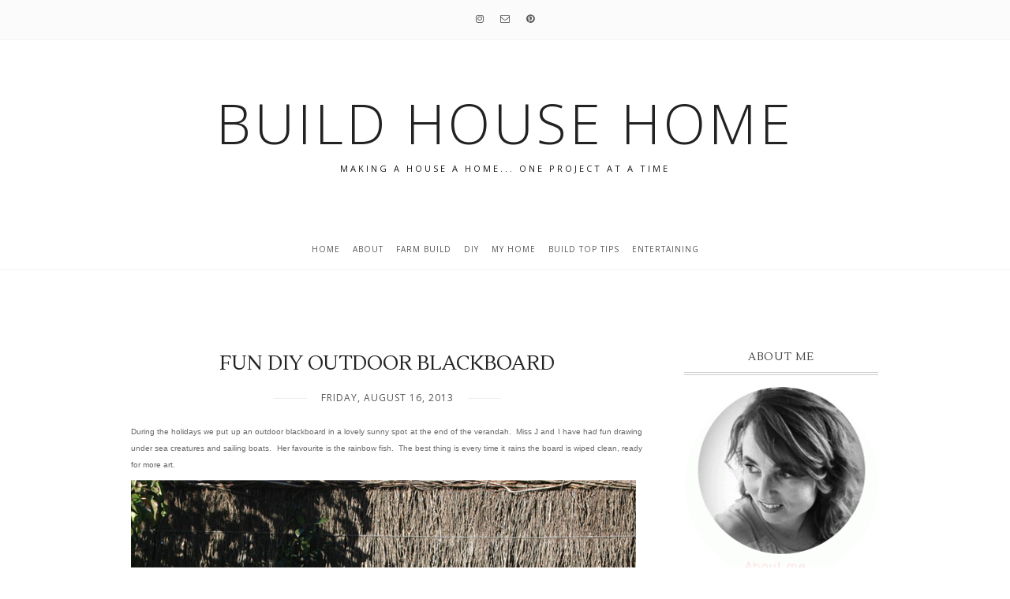

--- FILE ---
content_type: text/plain
request_url: https://www.google-analytics.com/j/collect?v=1&_v=j102&a=1503838983&t=pageview&_s=1&dl=http%3A%2F%2Fbuildhousehome.blogspot.com%2F2013%2F08%2Ffun-diy-outdoor-blackboard.html&ul=en-us%40posix&dt=fun%20diy%20outdoor%20blackboard&sr=1280x720&vp=1280x720&_u=IEBAAEABAAAAACAAI~&jid=415014107&gjid=225987737&cid=2128555158.1768895077&tid=UA-32977362-1&_gid=616359632.1768895077&_r=1&_slc=1&z=1241273326
body_size: -454
content:
2,cG-7GNYNGK5SP

--- FILE ---
content_type: text/javascript; charset=UTF-8
request_url: http://buildhousehome.blogspot.com/feeds/posts/default/-/black%20board?alt=json-in-script&callback=related_results_labels_thumbs&max-results=3
body_size: 8876
content:
// API callback
related_results_labels_thumbs({"version":"1.0","encoding":"UTF-8","feed":{"xmlns":"http://www.w3.org/2005/Atom","xmlns$openSearch":"http://a9.com/-/spec/opensearchrss/1.0/","xmlns$blogger":"http://schemas.google.com/blogger/2008","xmlns$georss":"http://www.georss.org/georss","xmlns$gd":"http://schemas.google.com/g/2005","xmlns$thr":"http://purl.org/syndication/thread/1.0","id":{"$t":"tag:blogger.com,1999:blog-7959126562906112458"},"updated":{"$t":"2026-01-19T10:50:06.960+11:00"},"category":[{"term":"inspiration"},{"term":"my home"},{"term":"DIY"},{"term":"build house home"},{"term":"don't you love"},{"term":"vignette"},{"term":"currawong cottage"},{"term":"design inspiration"},{"term":"christmas"},{"term":"renovation"},{"term":"country cottage"},{"term":"bedroom"},{"term":"flowers"},{"term":"my cooking"},{"term":"styling"},{"term":"christmas entertaining"},{"term":"lighting ideas"},{"term":"the farm"},{"term":"my garden"},{"term":"build 101"},{"term":"christmas spirit"},{"term":"colour inspiration"},{"term":"entertaining"},{"term":"flower arrangement"},{"term":"kitchen"},{"term":"bathroom"},{"term":"building advice"},{"term":"building your own home"},{"term":"designer love"},{"term":"storage around the home"},{"term":"art of display"},{"term":"before and after"},{"term":"products"},{"term":"top tips"},{"term":"advice to home builders"},{"term":"building"},{"term":"Australian christmas"},{"term":"floor plan"},{"term":"fresh colour"},{"term":"how to build"},{"term":"owner builder"},{"term":"parties"},{"term":"style at home"},{"term":"Featured"},{"term":"busy mum"},{"term":"christmas decor"},{"term":"farm house"},{"term":"fireplace"},{"term":"flower arranging tutorial"},{"term":"kitchen inspiration"},{"term":"little letters"},{"term":"quick flowers"},{"term":"renting decor"},{"term":"xmas"},{"term":"city veggie garden"},{"term":"product testing"},{"term":"table styling"},{"term":"west elm"},{"term":"dinner party"},{"term":"freedom furniture"},{"term":"home office"},{"term":"ikea"},{"term":"ikea hack"},{"term":"industrial"},{"term":"kids bedroom"},{"term":"over a cuppa...mini Q and A"},{"term":"rustic holiday house"},{"term":"storage"},{"term":"storage playroom"},{"term":"succulent"},{"term":"table settings"},{"term":"trends"},{"term":"urban farming"},{"term":"vegetable garden"},{"term":"veggie garden"},{"term":"annie sloan"},{"term":"decor"},{"term":"diy vignette"},{"term":"embroidery diy"},{"term":"gas fireplace"},{"term":"gifting"},{"term":"glamorous interior"},{"term":"interview"},{"term":"kids decor art"},{"term":"kreg jig"},{"term":"linen"},{"term":"make over"},{"term":"my design"},{"term":"party decor"},{"term":"pink decor"},{"term":"pop up party"},{"term":"pottery barn"},{"term":"pretty in pink"},{"term":"rustic flowers"},{"term":"scandinavian design"},{"term":"shared bedroom"},{"term":"spring clean"},{"term":"succulents"},{"term":"trend forecasting"},{"term":"wood work"},{"term":"alt summit"},{"term":"apartment therapy"},{"term":"black and white"},{"term":"chalk paint"},{"term":"diy light"},{"term":"entrance hall"},{"term":"girls bedroom"},{"term":"ideas for renting"},{"term":"instagram"},{"term":"interior design"},{"term":"kreg diy"},{"term":"layout"},{"term":"livefashionable"},{"term":"mid century light"},{"term":"modern garden design"},{"term":"monochrome"},{"term":"nice to meet you"},{"term":"outdoor space"},{"term":"pink bedroom"},{"term":"pink interior design"},{"term":"rustic"},{"term":"skandi cottage"},{"term":"skull"},{"term":"tutorial"},{"term":"urban farmer"},{"term":"vintage"},{"term":"walk in closet"},{"term":"walk in wardrobe"},{"term":"DIY furniture"},{"term":"art"},{"term":"attic bedroom"},{"term":"australian native flower arrangements"},{"term":"bathroom inspiration"},{"term":"bean bag"},{"term":"black walls"},{"term":"books storage"},{"term":"christmas stockings"},{"term":"diy fireplace"},{"term":"dulux rapidfinish spray"},{"term":"emma blomfield nest designs"},{"term":"finish inspiration"},{"term":"fiskars"},{"term":"garden"},{"term":"garden design"},{"term":"geometric embroidery"},{"term":"gift inspiration"},{"term":"green living"},{"term":"holiday home"},{"term":"horns"},{"term":"kitchen display"},{"term":"kitchen update"},{"term":"masculine"},{"term":"mid century"},{"term":"mint"},{"term":"mint-spiration"},{"term":"my kitchen"},{"term":"number-nineteen"},{"term":"outdoor dining"},{"term":"outdoor seating"},{"term":"piet oudolf"},{"term":"pink and green"},{"term":"planning"},{"term":"recipe"},{"term":"reclaimed timber"},{"term":"romance"},{"term":"ryobi tools"},{"term":"shoe storage"},{"term":"sirens swimwear"},{"term":"target"},{"term":"three birds renovation"},{"term":"toy storage"},{"term":"valentine party"},{"term":"walk in robe"},{"term":"wedding"},{"term":"worx tools"},{"term":"Australian Garden Show 2013"},{"term":"Elle Decor"},{"term":"advent calendar"},{"term":"advice when building your home"},{"term":"aloe"},{"term":"amber interior design"},{"term":"animal art"},{"term":"animal decor"},{"term":"art in the home"},{"term":"ayala bar"},{"term":"beach decor"},{"term":"beach house"},{"term":"beach lantern"},{"term":"beach party"},{"term":"black decor"},{"term":"black glass"},{"term":"blogger connection"},{"term":"blogger meet up"},{"term":"blogsters"},{"term":"bone"},{"term":"books"},{"term":"butlers pantry"},{"term":"butterfly print"},{"term":"cancer council biggest morning tea"},{"term":"carba-tec"},{"term":"carba-tec australia"},{"term":"casual styling. casual dinner"},{"term":"cement look floating shelf"},{"term":"chalk board"},{"term":"children"},{"term":"childrens art"},{"term":"chinoiserie"},{"term":"christmas ice cream"},{"term":"christmas party"},{"term":"clothes storage tutorial"},{"term":"contemporary home"},{"term":"copper pipe"},{"term":"coral and mint"},{"term":"cotton on"},{"term":"courtyard"},{"term":"credenza"},{"term":"cupcake topper"},{"term":"curtains"},{"term":"diy embroidery"},{"term":"diy paint makeover"},{"term":"drinks"},{"term":"embroidery tutorial"},{"term":"entrance mirror"},{"term":"etsy"},{"term":"exterior inspiration"},{"term":"family recipe book"},{"term":"father rabbit"},{"term":"first home starter kit"},{"term":"flower arrangin tutorial"},{"term":"free printable"},{"term":"gallery display"},{"term":"garden lantern"},{"term":"gold polka dot"},{"term":"grass garden design"},{"term":"growing tomatoes"},{"term":"head board diy"},{"term":"holiday destinations"},{"term":"holiday home bedrooms"},{"term":"hollywood regency"},{"term":"home made ice cream"},{"term":"homewares"},{"term":"i love linen"},{"term":"in search of serenity"},{"term":"ivy and piper"},{"term":"jessica helgerson"},{"term":"kara rosenlund"},{"term":"kids art"},{"term":"kids bedroom art"},{"term":"kids birthday party"},{"term":"kmart"},{"term":"lamps"},{"term":"lantern centrepiece"},{"term":"lantern tutorial"},{"term":"lomandra lime wave"},{"term":"lounge"},{"term":"luxe"},{"term":"maintenance"},{"term":"marble"},{"term":"mason jar"},{"term":"minted"},{"term":"minted cards"},{"term":"modern crochet"},{"term":"modular sofa"},{"term":"monday morning cooking club"},{"term":"navy"},{"term":"netsuke"},{"term":"new year"},{"term":"nimmo interiors"},{"term":"nimmo nielsen collective"},{"term":"organisation"},{"term":"over a cuppa"},{"term":"papaya"},{"term":"phoebe howard"},{"term":"pond homewares"},{"term":"project 82"},{"term":"ranuncula"},{"term":"recipe collection"},{"term":"resort style bean bags"},{"term":"royal oak floors"},{"term":"rug"},{"term":"scarf design"},{"term":"seasonal styling"},{"term":"sedum"},{"term":"serenity"},{"term":"she makes a home"},{"term":"shop with me"},{"term":"small home design"},{"term":"smoked wood"},{"term":"snowed in magazine"},{"term":"solar"},{"term":"song lyric art"},{"term":"sonicrafter"},{"term":"st barths villa"},{"term":"standing lamp"},{"term":"storing clothes"},{"term":"the block 2016"},{"term":"the home"},{"term":"the original whisky ball"},{"term":"thehome"},{"term":"tile paint"},{"term":"tiles"},{"term":"top reads"},{"term":"upcycle"},{"term":"update"},{"term":"urban baby"},{"term":"valentines"},{"term":"vintage bathroom"},{"term":"vintage botanical"},{"term":"vintage kids rooms"},{"term":"wall paper"},{"term":"wardrobe"},{"term":"west elm lamp"},{"term":"when in..."},{"term":"winning appliances"},{"term":"Australian Garden Show Sydney"},{"term":"Australian design"},{"term":"Australian oranges"},{"term":"Balsam Hill"},{"term":"Blu Dot"},{"term":"Caitlin Wilson"},{"term":"Dennis Family Homes"},{"term":"EcoSmart"},{"term":"Houzz"},{"term":"Houzz Australia"},{"term":"Inside Out"},{"term":"Jackie Cooper"},{"term":"The Little Veggie Co"},{"term":"a little laugh"},{"term":"about a chair"},{"term":"accessories"},{"term":"adairs"},{"term":"advent calendar tutorial"},{"term":"aerin lauder"},{"term":"african art"},{"term":"airstream"},{"term":"airwick"},{"term":"ali harper"},{"term":"altar table"},{"term":"amy osaba"},{"term":"apple and fennel salad"},{"term":"appliances online"},{"term":"art deco"},{"term":"art in the garden"},{"term":"arteriors"},{"term":"artilleret"},{"term":"asos"},{"term":"attic"},{"term":"auckland"},{"term":"auction"},{"term":"audrey hepburn"},{"term":"autumn"},{"term":"bag"},{"term":"baked cheesecake"},{"term":"bamboo and cotton"},{"term":"bargain fabrics"},{"term":"basket"},{"term":"basket vignette"},{"term":"bath paint"},{"term":"bathroom paint"},{"term":"beach bag for kids"},{"term":"beach blue"},{"term":"beacon lighting"},{"term":"bead and wire animals"},{"term":"bed bath and table"},{"term":"bed bath n table"},{"term":"bedding"},{"term":"beechworth"},{"term":"bees"},{"term":"behind the blog"},{"term":"being organised"},{"term":"best home chef"},{"term":"best of..."},{"term":"big morning tea"},{"term":"bijou and boheme"},{"term":"black bathroom"},{"term":"black board"},{"term":"black rooster decor"},{"term":"blanket stitch"},{"term":"bling"},{"term":"blogster awards"},{"term":"blonde wood"},{"term":"blue and white decor"},{"term":"blurb"},{"term":"blurb books"},{"term":"blurb recipe book"},{"term":"blush"},{"term":"bon bon bracelet"},{"term":"botanical print"},{"term":"box cushion tutorial"},{"term":"brass"},{"term":"bread bin"},{"term":"breakfast tray decor"},{"term":"breville"},{"term":"breville all in one"},{"term":"bridge road brewers"},{"term":"brooklyn tin wall paper"},{"term":"brown trading co"},{"term":"brushed metal"},{"term":"budget update"},{"term":"build for a cure"},{"term":"built in day bed"},{"term":"built in seating"},{"term":"bumling"},{"term":"bund bed"},{"term":"bunk beds"},{"term":"bunting"},{"term":"busy mum series"},{"term":"by Sabine interior design"},{"term":"calendar"},{"term":"camerich"},{"term":"candles"},{"term":"cane bedheads"},{"term":"capsicum"},{"term":"capsule wardrobe"},{"term":"caramelised sugar brie"},{"term":"carbatec"},{"term":"caring for marble"},{"term":"caring for marble countertops"},{"term":"cary bernstein"},{"term":"casa sofa"},{"term":"cb2"},{"term":"cement floor"},{"term":"chair covered in colefax and fowler"},{"term":"chairish"},{"term":"champagne"},{"term":"chandelier"},{"term":"charles parsons"},{"term":"chevron"},{"term":"childrens bedroom art"},{"term":"childrens decor art"},{"term":"childs desk"},{"term":"chinese chairs"},{"term":"chocolate ice cream"},{"term":"chocolate ice cream recipe"},{"term":"christmas bunting"},{"term":"christmas gifts"},{"term":"christmas pinata"},{"term":"christmas tree pinata"},{"term":"christmas wrapping"},{"term":"christmas wreath"},{"term":"cinnamon"},{"term":"circular saw"},{"term":"citrus"},{"term":"clouds sofa"},{"term":"cobbles"},{"term":"cocktails"},{"term":"coconut and chia seeds"},{"term":"collaboration"},{"term":"concreate"},{"term":"copper"},{"term":"copper framed mirror"},{"term":"copper project"},{"term":"copper weathervane"},{"term":"corner soda"},{"term":"cow hide head board"},{"term":"cow hide rugs"},{"term":"cpr"},{"term":"craft"},{"term":"crockery display"},{"term":"cutlery wrap"},{"term":"danish home"},{"term":"darryl carter"},{"term":"declutter"},{"term":"deer print"},{"term":"design"},{"term":"design collaboration"},{"term":"design improvised"},{"term":"desk"},{"term":"diffuser"},{"term":"dining room"},{"term":"diy beach lantern"},{"term":"diy cushion make over"},{"term":"diy dipped paint"},{"term":"diy dresser makeover"},{"term":"diy floating shelf"},{"term":"diy floor"},{"term":"diy handpainted mugs"},{"term":"diy kreg jig"},{"term":"diy pants rack"},{"term":"diy pillowcase tutorial"},{"term":"diy snake finger puppets"},{"term":"diy trouser rack"},{"term":"diy trouser rail"},{"term":"diy tutorial"},{"term":"diy vase make over"},{"term":"dressing room"},{"term":"dutch flower fields"},{"term":"dvice to home builders"},{"term":"easter"},{"term":"eco friendly home"},{"term":"eggnog ice cream"},{"term":"elegance"},{"term":"emma veiga-malta"},{"term":"energy efficient home"},{"term":"etsy craft aprty"},{"term":"eucalyptus"},{"term":"evajuliet"},{"term":"every bit count"},{"term":"every mama knows"},{"term":"fairy lights"},{"term":"fake flowers"},{"term":"family christmas cards"},{"term":"family love tree"},{"term":"fashion"},{"term":"favourite things"},{"term":"festive season"},{"term":"fiesta"},{"term":"fire pit"},{"term":"first year of blogging"},{"term":"fisher paykel"},{"term":"fiskars tag maker"},{"term":"flower girl dress"},{"term":"foyer design"},{"term":"franchesca watson"},{"term":"fresh finds with shop style"},{"term":"gaetano sciolari"},{"term":"gallery"},{"term":"gallery hall"},{"term":"garden from scratch"},{"term":"garden review"},{"term":"garden trellis diy"},{"term":"geometric decor"},{"term":"get this look"},{"term":"ghost chairs"},{"term":"gingerbread house"},{"term":"girl fashion"},{"term":"glass"},{"term":"gluwein recipe"},{"term":"goals"},{"term":"grand daddy hotel"},{"term":"great gatsby"},{"term":"green"},{"term":"green amethyst"},{"term":"green glass bottles"},{"term":"growing watermelon"},{"term":"guest house essentials"},{"term":"hale mercantile co"},{"term":"happy"},{"term":"happy lab"},{"term":"hardware"},{"term":"harper sandilands"},{"term":"hat display"},{"term":"hat rack"},{"term":"hat storage"},{"term":"hedi gelderhauser"},{"term":"herbst architects"},{"term":"high pressure spayer"},{"term":"holiday note"},{"term":"home etcetera"},{"term":"home first aid kit"},{"term":"home lighting"},{"term":"honeycup"},{"term":"house \u0026 leisure"},{"term":"house and leisure magazine"},{"term":"ice cream with no machine"},{"term":"icing a cake tutorial"},{"term":"ikat"},{"term":"ikea frames"},{"term":"ikea lamp"},{"term":"iliui"},{"term":"illuminate dutch"},{"term":"inaluxe"},{"term":"indira naidoo"},{"term":"inside out magazine"},{"term":"inspiration to implementation"},{"term":"ipad app christmas card"},{"term":"iphone cases"},{"term":"j tribble"},{"term":"jackie kennedy"},{"term":"jacquie lawson advent calendar"},{"term":"jelly diy"},{"term":"jelly in oranges"},{"term":"joanna logue"},{"term":"joost melbourne"},{"term":"kalmar"},{"term":"karin meyn"},{"term":"katie tunstall blakc horse"},{"term":"kelim cushions"},{"term":"kids party jelly"},{"term":"kikki.K"},{"term":"kilim"},{"term":"kilim cushions"},{"term":"kindness"},{"term":"kitchen gifts"},{"term":"kitchen notebook"},{"term":"knob"},{"term":"koskela"},{"term":"large mirrors"},{"term":"laundry"},{"term":"layer cake pink ombre cake"},{"term":"lazy time sofa"},{"term":"leather chair"},{"term":"leibowits and mclachlan"},{"term":"lemon slice ice balls"},{"term":"lennon sofa"},{"term":"lighting plans"},{"term":"linen curtains"},{"term":"little and friday"},{"term":"living room"},{"term":"living with marble"},{"term":"loom"},{"term":"lounge osbourne sofa"},{"term":"lounge wyatt sofa"},{"term":"love in the coconut"},{"term":"lovely things"},{"term":"lovelyfest"},{"term":"low bench"},{"term":"lush loves"},{"term":"luxury"},{"term":"magnolia rouge"},{"term":"make a garden trellis"},{"term":"make a house a home"},{"term":"marble kitchen countertops"},{"term":"marble tiles"},{"term":"mark eden"},{"term":"mark tuckey"},{"term":"marshmallow sprinkle pops"},{"term":"mason jar chandelier"},{"term":"mason jar cocktails"},{"term":"massina sofa"},{"term":"matt blatt"},{"term":"media room"},{"term":"melbourne"},{"term":"melbourne cup races"},{"term":"melbourne cup survival kit"},{"term":"memories"},{"term":"metallic"},{"term":"mexican mirror"},{"term":"mia widlake"},{"term":"mid winter garden"},{"term":"milano bed sheets"},{"term":"milk tart recipe"},{"term":"minimalist"},{"term":"mint six"},{"term":"minted bunting"},{"term":"mirror"},{"term":"mitre saw"},{"term":"modern meadow"},{"term":"modern safari"},{"term":"monier"},{"term":"monkeybiz"},{"term":"morrocan rug"},{"term":"mosquito spray"},{"term":"most viewed blog posts"},{"term":"moving house"},{"term":"mr printables"},{"term":"mud room"},{"term":"mulled wine recipe"},{"term":"multitool"},{"term":"my bespoke chair"},{"term":"my top f posts"},{"term":"nail gun"},{"term":"nan lawson"},{"term":"natural light in the home"},{"term":"natural light inside"},{"term":"natural stone"},{"term":"ned kelly"},{"term":"nespresso"},{"term":"never kink hose"},{"term":"nick scali"},{"term":"nursery"},{"term":"nurseryman"},{"term":"nylex"},{"term":"oak table"},{"term":"old oak chair"},{"term":"online advent calendar"},{"term":"open plan kitchen"},{"term":"orange with salt"},{"term":"orchid"},{"term":"organised beach bag"},{"term":"original art for childrens room"},{"term":"ornamental grass"},{"term":"ornamental grasses"},{"term":"ornamental pear trees"},{"term":"osbourne sofa"},{"term":"our home"},{"term":"outdoor inspiration"},{"term":"paint tips"},{"term":"painting refresh"},{"term":"palette"},{"term":"palm tree"},{"term":"paperless post"},{"term":"passata"},{"term":"pastel"},{"term":"peacock bedheads"},{"term":"pecan nut biscuits"},{"term":"pecan nut shortbread"},{"term":"pegboard"},{"term":"pencil shavings"},{"term":"peonies"},{"term":"personal planner"},{"term":"personal-planner"},{"term":"petrified wood"},{"term":"philips hue"},{"term":"photo gallery"},{"term":"pink and chocolate"},{"term":"pinkspiration"},{"term":"pipe shelves"},{"term":"places and people"},{"term":"plateful of love"},{"term":"play stove"},{"term":"pocket doors"},{"term":"pool cabana"},{"term":"pork belly recipe"},{"term":"pre loved toys"},{"term":"prebuilt"},{"term":"pretties"},{"term":"printed blinds australia"},{"term":"products with real meaning"},{"term":"provenence beechworth"},{"term":"pure rugs"},{"term":"quartered oranges"},{"term":"quercus \u0026 co"},{"term":"quotes"},{"term":"rachel castle"},{"term":"rainbow birthday party"},{"term":"rainbow cake"},{"term":"ralph lauren"},{"term":"random house"},{"term":"ranuncula fields"},{"term":"raoul textiles"},{"term":"raspberry beer cocktails"},{"term":"real living"},{"term":"relaxing"},{"term":"restrospective"},{"term":"retrospective"},{"term":"road trip"},{"term":"roast tomato soup"},{"term":"robert kime"},{"term":"robin sprong"},{"term":"rocket ink"},{"term":"roofing"},{"term":"ruby slipper"},{"term":"rust-oleum"},{"term":"rylee hitchner"},{"term":"saba infinity scarves"},{"term":"safari"},{"term":"salt lake city 2013"},{"term":"santa sacks"},{"term":"sarjaton"},{"term":"saving with solar"},{"term":"scavenger hunt for kids"},{"term":"scavenger hunt party"},{"term":"schumacher chiang mai dragon"},{"term":"sciolari"},{"term":"seaweed botanical"},{"term":"seed"},{"term":"self leveller"},{"term":"sewing"},{"term":"shadow dance britains got talent"},{"term":"share the love"},{"term":"sharpie"},{"term":"sharpie paint pen"},{"term":"sharyn cairns"},{"term":"sheepskin"},{"term":"sheridan"},{"term":"shop visit"},{"term":"shop with build house home"},{"term":"shortbread biscuits"},{"term":"sittning"},{"term":"sky flower"},{"term":"sleepmaker"},{"term":"song lyric emroidery"},{"term":"sourceress"},{"term":"spray painting"},{"term":"spring bouquet"},{"term":"stag head"},{"term":"staple \u0026 co"},{"term":"stationary"},{"term":"stencil"},{"term":"stocking filler"},{"term":"stocklands land packages"},{"term":"stocklands land sales in nsw"},{"term":"streetwires"},{"term":"style"},{"term":"style me pretty"},{"term":"stylizmo"},{"term":"summer"},{"term":"summer 2013\/14"},{"term":"summer of diy"},{"term":"sunny spot"},{"term":"sustainable business"},{"term":"sydney"},{"term":"tea party cake"},{"term":"teen bedroom"},{"term":"teen gift guide"},{"term":"thanksgiving"},{"term":"the art of elegance"},{"term":"the block"},{"term":"the broken heart repair shop"},{"term":"the life creative"},{"term":"the posy supply co"},{"term":"the pretty blog"},{"term":"the selby tassels"},{"term":"these walls"},{"term":"throws"},{"term":"tim clark"},{"term":"timber cabin"},{"term":"tips for moving"},{"term":"to do list"},{"term":"tomato and feta soup"},{"term":"tomato passata"},{"term":"tomato soup"},{"term":"tools"},{"term":"top ten"},{"term":"top ten blog posts"},{"term":"top ten building tips"},{"term":"touch up paint"},{"term":"traditional home"},{"term":"travel"},{"term":"tree house"},{"term":"trellis tutorial"},{"term":"tretchikoff"},{"term":"tuni"},{"term":"typo"},{"term":"valentine sandwiches"},{"term":"vanilla slice recipe"},{"term":"verandah"},{"term":"verandah eating space"},{"term":"vince jones hard and fast cpr"},{"term":"vintage bedroom"},{"term":"vintage buying guide"},{"term":"vintage children"},{"term":"vintage coat hook"},{"term":"vintage decor"},{"term":"vintage fabric"},{"term":"vintage mirror"},{"term":"vintage sign"},{"term":"vintage swimwear"},{"term":"wall decal"},{"term":"wall finish"},{"term":"wall in robes"},{"term":"walter sofa"},{"term":"wedding calendar"},{"term":"wedding countdown calendar"},{"term":"wes fleming"},{"term":"weylandts"},{"term":"whale sculpture"},{"term":"whale weathervane"},{"term":"whisky ball"},{"term":"white knight"},{"term":"win"},{"term":"window furnishings"},{"term":"windows"},{"term":"winnings redfern showroom"},{"term":"winter styling"},{"term":"wisteria"},{"term":"wooden floor"},{"term":"wool carpet"},{"term":"worleys lighting"},{"term":"yellow decor"},{"term":"you tube"},{"term":"zebra wire art"},{"term":"zoe pawlak"},{"term":"zsa zsa gabor"},{"term":"zulu beer pot"}],"title":{"type":"text","$t":"Build House Home"},"subtitle":{"type":"html","$t":"making a house a home... one project at a time"},"link":[{"rel":"http://schemas.google.com/g/2005#feed","type":"application/atom+xml","href":"http:\/\/buildhousehome.blogspot.com\/feeds\/posts\/default"},{"rel":"self","type":"application/atom+xml","href":"http:\/\/www.blogger.com\/feeds\/7959126562906112458\/posts\/default\/-\/black+board?alt=json-in-script\u0026max-results=3"},{"rel":"alternate","type":"text/html","href":"http:\/\/buildhousehome.blogspot.com\/search\/label\/black%20board"},{"rel":"hub","href":"http://pubsubhubbub.appspot.com/"}],"author":[{"name":{"$t":"Eva (http:\/\/buildhousehome.blogspot.com.au\/)"},"uri":{"$t":"http:\/\/www.blogger.com\/profile\/18259472473717458143"},"email":{"$t":"noreply@blogger.com"},"gd$image":{"rel":"http://schemas.google.com/g/2005#thumbnail","width":"21","height":"32","src":"\/\/blogger.googleusercontent.com\/img\/b\/R29vZ2xl\/AVvXsEhU8rEu8CHrmD7aX8oKhDrdVydGJGnal3s925l_4lyjaaDfbqikq_LttA8JhWPP4UZ7tgh4dbjU7UqkiyBvcHZoiJENeiUyrQiEua99Iv7u5_21xQybTEM8rW-bySqpkQ\/s220\/eva-profile-oct-2.gif"}}],"generator":{"version":"7.00","uri":"http://www.blogger.com","$t":"Blogger"},"openSearch$totalResults":{"$t":"1"},"openSearch$startIndex":{"$t":"1"},"openSearch$itemsPerPage":{"$t":"3"},"entry":[{"id":{"$t":"tag:blogger.com,1999:blog-7959126562906112458.post-6560813991242446479"},"published":{"$t":"2013-08-16T08:30:00.000+10:00"},"updated":{"$t":"2013-08-16T08:30:01.126+10:00"},"category":[{"scheme":"http://www.blogger.com/atom/ns#","term":"black board"},{"scheme":"http://www.blogger.com/atom/ns#","term":"chalk board"},{"scheme":"http://www.blogger.com/atom/ns#","term":"DIY"},{"scheme":"http://www.blogger.com/atom/ns#","term":"my home"},{"scheme":"http://www.blogger.com/atom/ns#","term":"outdoor space"},{"scheme":"http://www.blogger.com/atom/ns#","term":"rust-oleum"},{"scheme":"http://www.blogger.com/atom/ns#","term":"tutorial"}],"title":{"type":"text","$t":"fun diy outdoor blackboard "},"content":{"type":"html","$t":"\u003Cspan style=\"font-family: Verdana, sans-serif; font-size: x-small;\"\u003EDuring the holidays we put up an outdoor blackboard in a lovely sunny spot at the end of the verandah. \u0026nbsp;Miss J and I have had fun drawing under sea creatures and sailing boats. \u0026nbsp;Her favourite is the rainbow fish. \u0026nbsp;The best thing is every time it rains the board is wiped clean, ready for more art.\u003C\/span\u003E\u003Cbr \/\u003E\n\u003Cdiv class=\"separator\" style=\"clear: both; text-align: center;\"\u003E\n\u003C\/div\u003E\n\u003Cdiv class=\"separator\" style=\"clear: both; text-align: center;\"\u003E\n\u003Ca href=\"https:\/\/blogger.googleusercontent.com\/img\/b\/R29vZ2xl\/AVvXsEi5ykhDHaCv1EIJq3TguhdWVt97FFNqHegiZQn9dZRvS41AM6bbmSLiZLDFyKiizDZsQJKSg2K-bhsD5hfeB62aQ49XQJ2hpHqR6OA6-Sx6v7B0IZMi1kNzGBFoMTY6JjWJ0x3sV0Zbj4Hc\/s1600\/blackboard-outdoor-1a.jpg\" imageanchor=\"1\" style=\"clear: left; float: left; margin-bottom: 1em; margin-right: 1em;\"\u003E\u003Cimg border=\"0\" src=\"https:\/\/blogger.googleusercontent.com\/img\/b\/R29vZ2xl\/AVvXsEi5ykhDHaCv1EIJq3TguhdWVt97FFNqHegiZQn9dZRvS41AM6bbmSLiZLDFyKiizDZsQJKSg2K-bhsD5hfeB62aQ49XQJ2hpHqR6OA6-Sx6v7B0IZMi1kNzGBFoMTY6JjWJ0x3sV0Zbj4Hc\/s1600\/blackboard-outdoor-1a.jpg\" \/\u003E\u003C\/a\u003E\u003C\/div\u003E\n\u003Cb style=\"font-family: Verdana, sans-serif; font-size: small;\"\u003EMake your own!\u003C\/b\u003E\u003Cbr \/\u003E\n\u003Cspan style=\"font-family: Verdana, sans-serif; font-size: x-small;\"\u003EYou will need: a sheet of marine ply, undercoat, and \u003Ca href=\"https:\/\/www.facebook.com\/photo.php?fbid=586966348020288\u0026amp;set=a.374238485959743.98715.304265956290330\u0026amp;type=1\u0026amp;theater\" target=\"_blank\"\u003ERust-Oleum Chalk Board paint\u003C\/a\u003E. \u0026nbsp;\u003C\/span\u003E\u003Cbr \/\u003E\n\u003Cspan style=\"font-family: Verdana, sans-serif; font-size: x-small;\"\u003EI got the hardware store to cut the marine ply sheet for me. \u0026nbsp;\u003Cb\u003ETop tip: measure your car before getting the board cut to make sure it will fit.\u003C\/b\u003E\u003C\/span\u003E\u003Cbr \/\u003E\n\u003Cspan style=\"font-family: Verdana, sans-serif; font-size: x-small;\"\u003EOnce you have your marine ply to size it is as simple as prime, paint and hang outdoors. \u0026nbsp;We attached ours to two metal garden posts which were hammered into the ground.\u003C\/span\u003E\u003Cbr \/\u003E\n\u003Cdiv class=\"separator\" style=\"clear: both; text-align: center;\"\u003E\n\u003Ca href=\"https:\/\/blogger.googleusercontent.com\/img\/b\/R29vZ2xl\/AVvXsEh1iF9rC-exx687R7n1skh9FUQ1noxVHWKIJekfM5HsR9W230P4DYzQpLnP7qKvQ7i4t5MoGfTvkNjpeNpPxATUiA2zXN_RBhnXhH5J_Tl2jDRTp7qYLibyRn4DApxL3Xw6tFORgZ1kHoW5\/s1600\/blackboard-outdoor-2.jpg\" imageanchor=\"1\" style=\"clear: left; float: left; margin-bottom: 1em; margin-right: 1em;\"\u003E\u003Cimg border=\"0\" src=\"https:\/\/blogger.googleusercontent.com\/img\/b\/R29vZ2xl\/AVvXsEh1iF9rC-exx687R7n1skh9FUQ1noxVHWKIJekfM5HsR9W230P4DYzQpLnP7qKvQ7i4t5MoGfTvkNjpeNpPxATUiA2zXN_RBhnXhH5J_Tl2jDRTp7qYLibyRn4DApxL3Xw6tFORgZ1kHoW5\/s1600\/blackboard-outdoor-2.jpg\" \/\u003E\u003C\/a\u003E\u003C\/div\u003E\n\u003Cspan style=\"font-family: Verdana, sans-serif; font-size: x-small;\"\u003EThe \u003Ca href=\"https:\/\/www.facebook.com\/photo.php?fbid=586966348020288\u0026amp;set=a.374238485959743.98715.304265956290330\u0026amp;type=1\u0026amp;theater\" target=\"_blank\"\u003EChalk Board paint\u003C\/a\u003E goes on smoothly. \u0026nbsp;After a few coats let the paint dry for a week and then season the board by covering entirely in chalk and leaving for a few days. \u0026nbsp; \u0026nbsp;Ta daa!! \u0026nbsp;You are ready to start drawing.\u003C\/span\u003E\u003Cbr \/\u003E\n\u003Cdiv class=\"separator\" style=\"clear: both; text-align: center;\"\u003E\n\u003Ca href=\"https:\/\/blogger.googleusercontent.com\/img\/b\/R29vZ2xl\/AVvXsEiOg8N7Qx7ZgKv0FJZqwiHZvhMlzGR-ziZ5xceUSaY0CJhpdkZj5mXshxGiIFAL8WXrCFbySJrPhFwUQSsPb5QTDzQRzrWwDkhx9s4pplNf6WlsBwdS6uSFcda4ZeLkCkSnu-0eDEP7iHTK\/s1600\/blackboard-outdoor-3.jpg\" imageanchor=\"1\" style=\"clear: left; float: left; margin-bottom: 1em; margin-right: 1em;\"\u003E\u003Cimg border=\"0\" src=\"https:\/\/blogger.googleusercontent.com\/img\/b\/R29vZ2xl\/AVvXsEiOg8N7Qx7ZgKv0FJZqwiHZvhMlzGR-ziZ5xceUSaY0CJhpdkZj5mXshxGiIFAL8WXrCFbySJrPhFwUQSsPb5QTDzQRzrWwDkhx9s4pplNf6WlsBwdS6uSFcda4ZeLkCkSnu-0eDEP7iHTK\/s1600\/blackboard-outdoor-3.jpg\" \/\u003E\u003C\/a\u003E\u003C\/div\u003E\n\u003Cspan style=\"font-family: Verdana, sans-serif; font-size: x-small;\"\u003EI put our board in a spot that gets afternoon sun in winter but is lovely and shaded in summer, now the chalk dust and the children are all outside. \u0026nbsp;Perfect. \u0026nbsp;\u003C\/span\u003E\u003Cbr \/\u003E\n\u003Cspan style=\"font-family: Verdana, sans-serif; font-size: x-small;\"\u003E\u003Cbr \/\u003E\u003C\/span\u003E\n\u003Cspan style=\"font-family: Verdana, sans-serif; font-size: x-small;\"\u003E\u003Ca href=\"http:\/\/www.rustoleum.com.au\/\" target=\"_blank\"\u003ERust-Oleum\u003C\/a\u003E supplied the product for this road test but all opinions, as usual, are entirely my own.\u003C\/span\u003E\u003Cbr \/\u003E\n\u003Cbr \/\u003E"},"link":[{"rel":"replies","type":"application/atom+xml","href":"http:\/\/buildhousehome.blogspot.com\/feeds\/6560813991242446479\/comments\/default","title":"Post Comments"},{"rel":"replies","type":"text/html","href":"http:\/\/buildhousehome.blogspot.com\/2013\/08\/fun-diy-outdoor-blackboard.html#comment-form","title":"0 Comments"},{"rel":"edit","type":"application/atom+xml","href":"http:\/\/www.blogger.com\/feeds\/7959126562906112458\/posts\/default\/6560813991242446479"},{"rel":"self","type":"application/atom+xml","href":"http:\/\/www.blogger.com\/feeds\/7959126562906112458\/posts\/default\/6560813991242446479"},{"rel":"alternate","type":"text/html","href":"http:\/\/buildhousehome.blogspot.com\/2013\/08\/fun-diy-outdoor-blackboard.html","title":"fun diy outdoor blackboard "}],"author":[{"name":{"$t":"Eva (http:\/\/buildhousehome.blogspot.com.au\/)"},"uri":{"$t":"http:\/\/www.blogger.com\/profile\/18259472473717458143"},"email":{"$t":"noreply@blogger.com"},"gd$image":{"rel":"http://schemas.google.com/g/2005#thumbnail","width":"21","height":"32","src":"\/\/blogger.googleusercontent.com\/img\/b\/R29vZ2xl\/AVvXsEhU8rEu8CHrmD7aX8oKhDrdVydGJGnal3s925l_4lyjaaDfbqikq_LttA8JhWPP4UZ7tgh4dbjU7UqkiyBvcHZoiJENeiUyrQiEua99Iv7u5_21xQybTEM8rW-bySqpkQ\/s220\/eva-profile-oct-2.gif"}}],"media$thumbnail":{"xmlns$media":"http://search.yahoo.com/mrss/","url":"https:\/\/blogger.googleusercontent.com\/img\/b\/R29vZ2xl\/AVvXsEi5ykhDHaCv1EIJq3TguhdWVt97FFNqHegiZQn9dZRvS41AM6bbmSLiZLDFyKiizDZsQJKSg2K-bhsD5hfeB62aQ49XQJ2hpHqR6OA6-Sx6v7B0IZMi1kNzGBFoMTY6JjWJ0x3sV0Zbj4Hc\/s72-c\/blackboard-outdoor-1a.jpg","height":"72","width":"72"},"thr$total":{"$t":"0"}}]}});

--- FILE ---
content_type: text/javascript; charset=UTF-8
request_url: http://buildhousehome.blogspot.com/feeds/posts/default/-/tutorial?alt=json-in-script&callback=related_results_labels_thumbs&max-results=3
body_size: 16549
content:
// API callback
related_results_labels_thumbs({"version":"1.0","encoding":"UTF-8","feed":{"xmlns":"http://www.w3.org/2005/Atom","xmlns$openSearch":"http://a9.com/-/spec/opensearchrss/1.0/","xmlns$blogger":"http://schemas.google.com/blogger/2008","xmlns$georss":"http://www.georss.org/georss","xmlns$gd":"http://schemas.google.com/g/2005","xmlns$thr":"http://purl.org/syndication/thread/1.0","id":{"$t":"tag:blogger.com,1999:blog-7959126562906112458"},"updated":{"$t":"2026-01-19T10:50:06.960+11:00"},"category":[{"term":"inspiration"},{"term":"my home"},{"term":"DIY"},{"term":"build house home"},{"term":"don't you love"},{"term":"vignette"},{"term":"currawong cottage"},{"term":"design inspiration"},{"term":"christmas"},{"term":"renovation"},{"term":"country cottage"},{"term":"bedroom"},{"term":"flowers"},{"term":"my cooking"},{"term":"styling"},{"term":"christmas entertaining"},{"term":"lighting ideas"},{"term":"the farm"},{"term":"my garden"},{"term":"build 101"},{"term":"christmas spirit"},{"term":"colour inspiration"},{"term":"entertaining"},{"term":"flower arrangement"},{"term":"kitchen"},{"term":"bathroom"},{"term":"building advice"},{"term":"building your own home"},{"term":"designer love"},{"term":"storage around the home"},{"term":"art of display"},{"term":"before and after"},{"term":"products"},{"term":"top tips"},{"term":"advice to home builders"},{"term":"building"},{"term":"Australian christmas"},{"term":"floor plan"},{"term":"fresh colour"},{"term":"how to build"},{"term":"owner builder"},{"term":"parties"},{"term":"style at home"},{"term":"Featured"},{"term":"busy mum"},{"term":"christmas decor"},{"term":"farm house"},{"term":"fireplace"},{"term":"flower arranging tutorial"},{"term":"kitchen inspiration"},{"term":"little letters"},{"term":"quick flowers"},{"term":"renting decor"},{"term":"xmas"},{"term":"city veggie garden"},{"term":"product testing"},{"term":"table styling"},{"term":"west elm"},{"term":"dinner party"},{"term":"freedom furniture"},{"term":"home office"},{"term":"ikea"},{"term":"ikea hack"},{"term":"industrial"},{"term":"kids bedroom"},{"term":"over a cuppa...mini Q and A"},{"term":"rustic holiday house"},{"term":"storage"},{"term":"storage playroom"},{"term":"succulent"},{"term":"table settings"},{"term":"trends"},{"term":"urban farming"},{"term":"vegetable garden"},{"term":"veggie garden"},{"term":"annie sloan"},{"term":"decor"},{"term":"diy vignette"},{"term":"embroidery diy"},{"term":"gas fireplace"},{"term":"gifting"},{"term":"glamorous interior"},{"term":"interview"},{"term":"kids decor art"},{"term":"kreg jig"},{"term":"linen"},{"term":"make over"},{"term":"my design"},{"term":"party decor"},{"term":"pink decor"},{"term":"pop up party"},{"term":"pottery barn"},{"term":"pretty in pink"},{"term":"rustic flowers"},{"term":"scandinavian design"},{"term":"shared bedroom"},{"term":"spring clean"},{"term":"succulents"},{"term":"trend forecasting"},{"term":"wood work"},{"term":"alt summit"},{"term":"apartment therapy"},{"term":"black and white"},{"term":"chalk paint"},{"term":"diy light"},{"term":"entrance hall"},{"term":"girls bedroom"},{"term":"ideas for renting"},{"term":"instagram"},{"term":"interior design"},{"term":"kreg diy"},{"term":"layout"},{"term":"livefashionable"},{"term":"mid century light"},{"term":"modern garden design"},{"term":"monochrome"},{"term":"nice to meet you"},{"term":"outdoor space"},{"term":"pink bedroom"},{"term":"pink interior design"},{"term":"rustic"},{"term":"skandi cottage"},{"term":"skull"},{"term":"tutorial"},{"term":"urban farmer"},{"term":"vintage"},{"term":"walk in closet"},{"term":"walk in wardrobe"},{"term":"DIY furniture"},{"term":"art"},{"term":"attic bedroom"},{"term":"australian native flower arrangements"},{"term":"bathroom inspiration"},{"term":"bean bag"},{"term":"black walls"},{"term":"books storage"},{"term":"christmas stockings"},{"term":"diy fireplace"},{"term":"dulux rapidfinish spray"},{"term":"emma blomfield nest designs"},{"term":"finish inspiration"},{"term":"fiskars"},{"term":"garden"},{"term":"garden design"},{"term":"geometric embroidery"},{"term":"gift inspiration"},{"term":"green living"},{"term":"holiday home"},{"term":"horns"},{"term":"kitchen display"},{"term":"kitchen update"},{"term":"masculine"},{"term":"mid century"},{"term":"mint"},{"term":"mint-spiration"},{"term":"my kitchen"},{"term":"number-nineteen"},{"term":"outdoor dining"},{"term":"outdoor seating"},{"term":"piet oudolf"},{"term":"pink and green"},{"term":"planning"},{"term":"recipe"},{"term":"reclaimed timber"},{"term":"romance"},{"term":"ryobi tools"},{"term":"shoe storage"},{"term":"sirens swimwear"},{"term":"target"},{"term":"three birds renovation"},{"term":"toy storage"},{"term":"valentine party"},{"term":"walk in robe"},{"term":"wedding"},{"term":"worx tools"},{"term":"Australian Garden Show 2013"},{"term":"Elle Decor"},{"term":"advent calendar"},{"term":"advice when building your home"},{"term":"aloe"},{"term":"amber interior design"},{"term":"animal art"},{"term":"animal decor"},{"term":"art in the home"},{"term":"ayala bar"},{"term":"beach decor"},{"term":"beach house"},{"term":"beach lantern"},{"term":"beach party"},{"term":"black decor"},{"term":"black glass"},{"term":"blogger connection"},{"term":"blogger meet up"},{"term":"blogsters"},{"term":"bone"},{"term":"books"},{"term":"butlers pantry"},{"term":"butterfly print"},{"term":"cancer council biggest morning tea"},{"term":"carba-tec"},{"term":"carba-tec australia"},{"term":"casual styling. casual dinner"},{"term":"cement look floating shelf"},{"term":"chalk board"},{"term":"children"},{"term":"childrens art"},{"term":"chinoiserie"},{"term":"christmas ice cream"},{"term":"christmas party"},{"term":"clothes storage tutorial"},{"term":"contemporary home"},{"term":"copper pipe"},{"term":"coral and mint"},{"term":"cotton on"},{"term":"courtyard"},{"term":"credenza"},{"term":"cupcake topper"},{"term":"curtains"},{"term":"diy embroidery"},{"term":"diy paint makeover"},{"term":"drinks"},{"term":"embroidery tutorial"},{"term":"entrance mirror"},{"term":"etsy"},{"term":"exterior inspiration"},{"term":"family recipe book"},{"term":"father rabbit"},{"term":"first home starter kit"},{"term":"flower arrangin tutorial"},{"term":"free printable"},{"term":"gallery display"},{"term":"garden lantern"},{"term":"gold polka dot"},{"term":"grass garden design"},{"term":"growing tomatoes"},{"term":"head board diy"},{"term":"holiday destinations"},{"term":"holiday home bedrooms"},{"term":"hollywood regency"},{"term":"home made ice cream"},{"term":"homewares"},{"term":"i love linen"},{"term":"in search of serenity"},{"term":"ivy and piper"},{"term":"jessica helgerson"},{"term":"kara rosenlund"},{"term":"kids art"},{"term":"kids bedroom art"},{"term":"kids birthday party"},{"term":"kmart"},{"term":"lamps"},{"term":"lantern centrepiece"},{"term":"lantern tutorial"},{"term":"lomandra lime wave"},{"term":"lounge"},{"term":"luxe"},{"term":"maintenance"},{"term":"marble"},{"term":"mason jar"},{"term":"minted"},{"term":"minted cards"},{"term":"modern crochet"},{"term":"modular sofa"},{"term":"monday morning cooking club"},{"term":"navy"},{"term":"netsuke"},{"term":"new year"},{"term":"nimmo interiors"},{"term":"nimmo nielsen collective"},{"term":"organisation"},{"term":"over a cuppa"},{"term":"papaya"},{"term":"phoebe howard"},{"term":"pond homewares"},{"term":"project 82"},{"term":"ranuncula"},{"term":"recipe collection"},{"term":"resort style bean bags"},{"term":"royal oak floors"},{"term":"rug"},{"term":"scarf design"},{"term":"seasonal styling"},{"term":"sedum"},{"term":"serenity"},{"term":"she makes a home"},{"term":"shop with me"},{"term":"small home design"},{"term":"smoked wood"},{"term":"snowed in magazine"},{"term":"solar"},{"term":"song lyric art"},{"term":"sonicrafter"},{"term":"st barths villa"},{"term":"standing lamp"},{"term":"storing clothes"},{"term":"the block 2016"},{"term":"the home"},{"term":"the original whisky ball"},{"term":"thehome"},{"term":"tile paint"},{"term":"tiles"},{"term":"top reads"},{"term":"upcycle"},{"term":"update"},{"term":"urban baby"},{"term":"valentines"},{"term":"vintage bathroom"},{"term":"vintage botanical"},{"term":"vintage kids rooms"},{"term":"wall paper"},{"term":"wardrobe"},{"term":"west elm lamp"},{"term":"when in..."},{"term":"winning appliances"},{"term":"Australian Garden Show Sydney"},{"term":"Australian design"},{"term":"Australian oranges"},{"term":"Balsam Hill"},{"term":"Blu Dot"},{"term":"Caitlin Wilson"},{"term":"Dennis Family Homes"},{"term":"EcoSmart"},{"term":"Houzz"},{"term":"Houzz Australia"},{"term":"Inside Out"},{"term":"Jackie Cooper"},{"term":"The Little Veggie Co"},{"term":"a little laugh"},{"term":"about a chair"},{"term":"accessories"},{"term":"adairs"},{"term":"advent calendar tutorial"},{"term":"aerin lauder"},{"term":"african art"},{"term":"airstream"},{"term":"airwick"},{"term":"ali harper"},{"term":"altar table"},{"term":"amy osaba"},{"term":"apple and fennel salad"},{"term":"appliances online"},{"term":"art deco"},{"term":"art in the garden"},{"term":"arteriors"},{"term":"artilleret"},{"term":"asos"},{"term":"attic"},{"term":"auckland"},{"term":"auction"},{"term":"audrey hepburn"},{"term":"autumn"},{"term":"bag"},{"term":"baked cheesecake"},{"term":"bamboo and cotton"},{"term":"bargain fabrics"},{"term":"basket"},{"term":"basket vignette"},{"term":"bath paint"},{"term":"bathroom paint"},{"term":"beach bag for kids"},{"term":"beach blue"},{"term":"beacon lighting"},{"term":"bead and wire animals"},{"term":"bed bath and table"},{"term":"bed bath n table"},{"term":"bedding"},{"term":"beechworth"},{"term":"bees"},{"term":"behind the blog"},{"term":"being organised"},{"term":"best home chef"},{"term":"best of..."},{"term":"big morning tea"},{"term":"bijou and boheme"},{"term":"black bathroom"},{"term":"black board"},{"term":"black rooster decor"},{"term":"blanket stitch"},{"term":"bling"},{"term":"blogster awards"},{"term":"blonde wood"},{"term":"blue and white decor"},{"term":"blurb"},{"term":"blurb books"},{"term":"blurb recipe book"},{"term":"blush"},{"term":"bon bon bracelet"},{"term":"botanical print"},{"term":"box cushion tutorial"},{"term":"brass"},{"term":"bread bin"},{"term":"breakfast tray decor"},{"term":"breville"},{"term":"breville all in one"},{"term":"bridge road brewers"},{"term":"brooklyn tin wall paper"},{"term":"brown trading co"},{"term":"brushed metal"},{"term":"budget update"},{"term":"build for a cure"},{"term":"built in day bed"},{"term":"built in seating"},{"term":"bumling"},{"term":"bund bed"},{"term":"bunk beds"},{"term":"bunting"},{"term":"busy mum series"},{"term":"by Sabine interior design"},{"term":"calendar"},{"term":"camerich"},{"term":"candles"},{"term":"cane bedheads"},{"term":"capsicum"},{"term":"capsule wardrobe"},{"term":"caramelised sugar brie"},{"term":"carbatec"},{"term":"caring for marble"},{"term":"caring for marble countertops"},{"term":"cary bernstein"},{"term":"casa sofa"},{"term":"cb2"},{"term":"cement floor"},{"term":"chair covered in colefax and fowler"},{"term":"chairish"},{"term":"champagne"},{"term":"chandelier"},{"term":"charles parsons"},{"term":"chevron"},{"term":"childrens bedroom art"},{"term":"childrens decor art"},{"term":"childs desk"},{"term":"chinese chairs"},{"term":"chocolate ice cream"},{"term":"chocolate ice cream recipe"},{"term":"christmas bunting"},{"term":"christmas gifts"},{"term":"christmas pinata"},{"term":"christmas tree pinata"},{"term":"christmas wrapping"},{"term":"christmas wreath"},{"term":"cinnamon"},{"term":"circular saw"},{"term":"citrus"},{"term":"clouds sofa"},{"term":"cobbles"},{"term":"cocktails"},{"term":"coconut and chia seeds"},{"term":"collaboration"},{"term":"concreate"},{"term":"copper"},{"term":"copper framed mirror"},{"term":"copper project"},{"term":"copper weathervane"},{"term":"corner soda"},{"term":"cow hide head board"},{"term":"cow hide rugs"},{"term":"cpr"},{"term":"craft"},{"term":"crockery display"},{"term":"cutlery wrap"},{"term":"danish home"},{"term":"darryl carter"},{"term":"declutter"},{"term":"deer print"},{"term":"design"},{"term":"design collaboration"},{"term":"design improvised"},{"term":"desk"},{"term":"diffuser"},{"term":"dining room"},{"term":"diy beach lantern"},{"term":"diy cushion make over"},{"term":"diy dipped paint"},{"term":"diy dresser makeover"},{"term":"diy floating shelf"},{"term":"diy floor"},{"term":"diy handpainted mugs"},{"term":"diy kreg jig"},{"term":"diy pants rack"},{"term":"diy pillowcase tutorial"},{"term":"diy snake finger puppets"},{"term":"diy trouser rack"},{"term":"diy trouser rail"},{"term":"diy tutorial"},{"term":"diy vase make over"},{"term":"dressing room"},{"term":"dutch flower fields"},{"term":"dvice to home builders"},{"term":"easter"},{"term":"eco friendly home"},{"term":"eggnog ice cream"},{"term":"elegance"},{"term":"emma veiga-malta"},{"term":"energy efficient home"},{"term":"etsy craft aprty"},{"term":"eucalyptus"},{"term":"evajuliet"},{"term":"every bit count"},{"term":"every mama knows"},{"term":"fairy lights"},{"term":"fake flowers"},{"term":"family christmas cards"},{"term":"family love tree"},{"term":"fashion"},{"term":"favourite things"},{"term":"festive season"},{"term":"fiesta"},{"term":"fire pit"},{"term":"first year of blogging"},{"term":"fisher paykel"},{"term":"fiskars tag maker"},{"term":"flower girl dress"},{"term":"foyer design"},{"term":"franchesca watson"},{"term":"fresh finds with shop style"},{"term":"gaetano sciolari"},{"term":"gallery"},{"term":"gallery hall"},{"term":"garden from scratch"},{"term":"garden review"},{"term":"garden trellis diy"},{"term":"geometric decor"},{"term":"get this look"},{"term":"ghost chairs"},{"term":"gingerbread house"},{"term":"girl fashion"},{"term":"glass"},{"term":"gluwein recipe"},{"term":"goals"},{"term":"grand daddy hotel"},{"term":"great gatsby"},{"term":"green"},{"term":"green amethyst"},{"term":"green glass bottles"},{"term":"growing watermelon"},{"term":"guest house essentials"},{"term":"hale mercantile co"},{"term":"happy"},{"term":"happy lab"},{"term":"hardware"},{"term":"harper sandilands"},{"term":"hat display"},{"term":"hat rack"},{"term":"hat storage"},{"term":"hedi gelderhauser"},{"term":"herbst architects"},{"term":"high pressure spayer"},{"term":"holiday note"},{"term":"home etcetera"},{"term":"home first aid kit"},{"term":"home lighting"},{"term":"honeycup"},{"term":"house \u0026 leisure"},{"term":"house and leisure magazine"},{"term":"ice cream with no machine"},{"term":"icing a cake tutorial"},{"term":"ikat"},{"term":"ikea frames"},{"term":"ikea lamp"},{"term":"iliui"},{"term":"illuminate dutch"},{"term":"inaluxe"},{"term":"indira naidoo"},{"term":"inside out magazine"},{"term":"inspiration to implementation"},{"term":"ipad app christmas card"},{"term":"iphone cases"},{"term":"j tribble"},{"term":"jackie kennedy"},{"term":"jacquie lawson advent calendar"},{"term":"jelly diy"},{"term":"jelly in oranges"},{"term":"joanna logue"},{"term":"joost melbourne"},{"term":"kalmar"},{"term":"karin meyn"},{"term":"katie tunstall blakc horse"},{"term":"kelim cushions"},{"term":"kids party jelly"},{"term":"kikki.K"},{"term":"kilim"},{"term":"kilim cushions"},{"term":"kindness"},{"term":"kitchen gifts"},{"term":"kitchen notebook"},{"term":"knob"},{"term":"koskela"},{"term":"large mirrors"},{"term":"laundry"},{"term":"layer cake pink ombre cake"},{"term":"lazy time sofa"},{"term":"leather chair"},{"term":"leibowits and mclachlan"},{"term":"lemon slice ice balls"},{"term":"lennon sofa"},{"term":"lighting plans"},{"term":"linen curtains"},{"term":"little and friday"},{"term":"living room"},{"term":"living with marble"},{"term":"loom"},{"term":"lounge osbourne sofa"},{"term":"lounge wyatt sofa"},{"term":"love in the coconut"},{"term":"lovely things"},{"term":"lovelyfest"},{"term":"low bench"},{"term":"lush loves"},{"term":"luxury"},{"term":"magnolia rouge"},{"term":"make a garden trellis"},{"term":"make a house a home"},{"term":"marble kitchen countertops"},{"term":"marble tiles"},{"term":"mark eden"},{"term":"mark tuckey"},{"term":"marshmallow sprinkle pops"},{"term":"mason jar chandelier"},{"term":"mason jar cocktails"},{"term":"massina sofa"},{"term":"matt blatt"},{"term":"media room"},{"term":"melbourne"},{"term":"melbourne cup races"},{"term":"melbourne cup survival kit"},{"term":"memories"},{"term":"metallic"},{"term":"mexican mirror"},{"term":"mia widlake"},{"term":"mid winter garden"},{"term":"milano bed sheets"},{"term":"milk tart recipe"},{"term":"minimalist"},{"term":"mint six"},{"term":"minted bunting"},{"term":"mirror"},{"term":"mitre saw"},{"term":"modern meadow"},{"term":"modern safari"},{"term":"monier"},{"term":"monkeybiz"},{"term":"morrocan rug"},{"term":"mosquito spray"},{"term":"most viewed blog posts"},{"term":"moving house"},{"term":"mr printables"},{"term":"mud room"},{"term":"mulled wine recipe"},{"term":"multitool"},{"term":"my bespoke chair"},{"term":"my top f posts"},{"term":"nail gun"},{"term":"nan lawson"},{"term":"natural light in the home"},{"term":"natural light inside"},{"term":"natural stone"},{"term":"ned kelly"},{"term":"nespresso"},{"term":"never kink hose"},{"term":"nick scali"},{"term":"nursery"},{"term":"nurseryman"},{"term":"nylex"},{"term":"oak table"},{"term":"old oak chair"},{"term":"online advent calendar"},{"term":"open plan kitchen"},{"term":"orange with salt"},{"term":"orchid"},{"term":"organised beach bag"},{"term":"original art for childrens room"},{"term":"ornamental grass"},{"term":"ornamental grasses"},{"term":"ornamental pear trees"},{"term":"osbourne sofa"},{"term":"our home"},{"term":"outdoor inspiration"},{"term":"paint tips"},{"term":"painting refresh"},{"term":"palette"},{"term":"palm tree"},{"term":"paperless post"},{"term":"passata"},{"term":"pastel"},{"term":"peacock bedheads"},{"term":"pecan nut biscuits"},{"term":"pecan nut shortbread"},{"term":"pegboard"},{"term":"pencil shavings"},{"term":"peonies"},{"term":"personal planner"},{"term":"personal-planner"},{"term":"petrified wood"},{"term":"philips hue"},{"term":"photo gallery"},{"term":"pink and chocolate"},{"term":"pinkspiration"},{"term":"pipe shelves"},{"term":"places and people"},{"term":"plateful of love"},{"term":"play stove"},{"term":"pocket doors"},{"term":"pool cabana"},{"term":"pork belly recipe"},{"term":"pre loved toys"},{"term":"prebuilt"},{"term":"pretties"},{"term":"printed blinds australia"},{"term":"products with real meaning"},{"term":"provenence beechworth"},{"term":"pure rugs"},{"term":"quartered oranges"},{"term":"quercus \u0026 co"},{"term":"quotes"},{"term":"rachel castle"},{"term":"rainbow birthday party"},{"term":"rainbow cake"},{"term":"ralph lauren"},{"term":"random house"},{"term":"ranuncula fields"},{"term":"raoul textiles"},{"term":"raspberry beer cocktails"},{"term":"real living"},{"term":"relaxing"},{"term":"restrospective"},{"term":"retrospective"},{"term":"road trip"},{"term":"roast tomato soup"},{"term":"robert kime"},{"term":"robin sprong"},{"term":"rocket ink"},{"term":"roofing"},{"term":"ruby slipper"},{"term":"rust-oleum"},{"term":"rylee hitchner"},{"term":"saba infinity scarves"},{"term":"safari"},{"term":"salt lake city 2013"},{"term":"santa sacks"},{"term":"sarjaton"},{"term":"saving with solar"},{"term":"scavenger hunt for kids"},{"term":"scavenger hunt party"},{"term":"schumacher chiang mai dragon"},{"term":"sciolari"},{"term":"seaweed botanical"},{"term":"seed"},{"term":"self leveller"},{"term":"sewing"},{"term":"shadow dance britains got talent"},{"term":"share the love"},{"term":"sharpie"},{"term":"sharpie paint pen"},{"term":"sharyn cairns"},{"term":"sheepskin"},{"term":"sheridan"},{"term":"shop visit"},{"term":"shop with build house home"},{"term":"shortbread biscuits"},{"term":"sittning"},{"term":"sky flower"},{"term":"sleepmaker"},{"term":"song lyric emroidery"},{"term":"sourceress"},{"term":"spray painting"},{"term":"spring bouquet"},{"term":"stag head"},{"term":"staple \u0026 co"},{"term":"stationary"},{"term":"stencil"},{"term":"stocking filler"},{"term":"stocklands land packages"},{"term":"stocklands land sales in nsw"},{"term":"streetwires"},{"term":"style"},{"term":"style me pretty"},{"term":"stylizmo"},{"term":"summer"},{"term":"summer 2013\/14"},{"term":"summer of diy"},{"term":"sunny spot"},{"term":"sustainable business"},{"term":"sydney"},{"term":"tea party cake"},{"term":"teen bedroom"},{"term":"teen gift guide"},{"term":"thanksgiving"},{"term":"the art of elegance"},{"term":"the block"},{"term":"the broken heart repair shop"},{"term":"the life creative"},{"term":"the posy supply co"},{"term":"the pretty blog"},{"term":"the selby tassels"},{"term":"these walls"},{"term":"throws"},{"term":"tim clark"},{"term":"timber cabin"},{"term":"tips for moving"},{"term":"to do list"},{"term":"tomato and feta soup"},{"term":"tomato passata"},{"term":"tomato soup"},{"term":"tools"},{"term":"top ten"},{"term":"top ten blog posts"},{"term":"top ten building tips"},{"term":"touch up paint"},{"term":"traditional home"},{"term":"travel"},{"term":"tree house"},{"term":"trellis tutorial"},{"term":"tretchikoff"},{"term":"tuni"},{"term":"typo"},{"term":"valentine sandwiches"},{"term":"vanilla slice recipe"},{"term":"verandah"},{"term":"verandah eating space"},{"term":"vince jones hard and fast cpr"},{"term":"vintage bedroom"},{"term":"vintage buying guide"},{"term":"vintage children"},{"term":"vintage coat hook"},{"term":"vintage decor"},{"term":"vintage fabric"},{"term":"vintage mirror"},{"term":"vintage sign"},{"term":"vintage swimwear"},{"term":"wall decal"},{"term":"wall finish"},{"term":"wall in robes"},{"term":"walter sofa"},{"term":"wedding calendar"},{"term":"wedding countdown calendar"},{"term":"wes fleming"},{"term":"weylandts"},{"term":"whale sculpture"},{"term":"whale weathervane"},{"term":"whisky ball"},{"term":"white knight"},{"term":"win"},{"term":"window furnishings"},{"term":"windows"},{"term":"winnings redfern showroom"},{"term":"winter styling"},{"term":"wisteria"},{"term":"wooden floor"},{"term":"wool carpet"},{"term":"worleys lighting"},{"term":"yellow decor"},{"term":"you tube"},{"term":"zebra wire art"},{"term":"zoe pawlak"},{"term":"zsa zsa gabor"},{"term":"zulu beer pot"}],"title":{"type":"text","$t":"Build House Home"},"subtitle":{"type":"html","$t":"making a house a home... one project at a time"},"link":[{"rel":"http://schemas.google.com/g/2005#feed","type":"application/atom+xml","href":"http:\/\/buildhousehome.blogspot.com\/feeds\/posts\/default"},{"rel":"self","type":"application/atom+xml","href":"http:\/\/www.blogger.com\/feeds\/7959126562906112458\/posts\/default\/-\/tutorial?alt=json-in-script\u0026max-results=3"},{"rel":"alternate","type":"text/html","href":"http:\/\/buildhousehome.blogspot.com\/search\/label\/tutorial"},{"rel":"hub","href":"http://pubsubhubbub.appspot.com/"},{"rel":"next","type":"application/atom+xml","href":"http:\/\/www.blogger.com\/feeds\/7959126562906112458\/posts\/default\/-\/tutorial\/-\/tutorial?alt=json-in-script\u0026start-index=4\u0026max-results=3"}],"author":[{"name":{"$t":"Eva (http:\/\/buildhousehome.blogspot.com.au\/)"},"uri":{"$t":"http:\/\/www.blogger.com\/profile\/18259472473717458143"},"email":{"$t":"noreply@blogger.com"},"gd$image":{"rel":"http://schemas.google.com/g/2005#thumbnail","width":"21","height":"32","src":"\/\/blogger.googleusercontent.com\/img\/b\/R29vZ2xl\/AVvXsEhU8rEu8CHrmD7aX8oKhDrdVydGJGnal3s925l_4lyjaaDfbqikq_LttA8JhWPP4UZ7tgh4dbjU7UqkiyBvcHZoiJENeiUyrQiEua99Iv7u5_21xQybTEM8rW-bySqpkQ\/s220\/eva-profile-oct-2.gif"}}],"generator":{"version":"7.00","uri":"http://www.blogger.com","$t":"Blogger"},"openSearch$totalResults":{"$t":"4"},"openSearch$startIndex":{"$t":"1"},"openSearch$itemsPerPage":{"$t":"3"},"entry":[{"id":{"$t":"tag:blogger.com,1999:blog-7959126562906112458.post-3324745746147851894"},"published":{"$t":"2016-02-22T08:30:00.000+11:00"},"updated":{"$t":"2016-02-22T09:17:09.927+11:00"},"category":[{"scheme":"http://www.blogger.com/atom/ns#","term":"annie sloan"},{"scheme":"http://www.blogger.com/atom/ns#","term":"chalk board"},{"scheme":"http://www.blogger.com/atom/ns#","term":"chalk paint"},{"scheme":"http://www.blogger.com/atom/ns#","term":"DIY"},{"scheme":"http://www.blogger.com/atom/ns#","term":"ryobi tools"},{"scheme":"http://www.blogger.com/atom/ns#","term":"sharpie"},{"scheme":"http://www.blogger.com/atom/ns#","term":"sharpie paint pen"},{"scheme":"http://www.blogger.com/atom/ns#","term":"stencil"},{"scheme":"http://www.blogger.com/atom/ns#","term":"tutorial"}],"title":{"type":"text","$t":"diy chalkboard with stencil lettering"},"content":{"type":"html","$t":"\u003Cspan style=\"font-family: \u0026quot;verdana\u0026quot; , sans-serif; font-size: x-small;\"\u003EI love the look of writing on a chalk board, you know the type you see in hipster coffee shops.\u003C\/span\u003E\u003Cbr \/\u003E\n\u003Cspan style=\"font-family: \u0026quot;verdana\u0026quot; , sans-serif; font-size: x-small;\"\u003EThis is a diy that I have been wanting to try for a while, lots of pins on the old inspiration pinterest board. \u0026nbsp;It turns out it is a\u003C\/span\u003E\u003Cspan style=\"font-family: \u0026quot;verdana\u0026quot; , sans-serif; font-size: x-small;\"\u003E\u0026nbsp;really achievable diy, all you need is a printer, some sharpies, a pencil, and a little patience. \u0026nbsp;\u003C\/span\u003E\u003Cbr \/\u003E\n\u003Cdiv class=\"separator\" style=\"clear: both; text-align: center;\"\u003E\n\u003Ca href=\"https:\/\/blogger.googleusercontent.com\/img\/b\/R29vZ2xl\/AVvXsEjBrDT_mLV2b02inJm317WAKxmWVAgEUHoTnm9kaXfnd77JelPTYqYP3hpB_7XedYBxlW0w_6Ejlwb9KdkB-BpqiwzX9lzeR2rJWu8Zz5wBu9uldiZz8fbihw826AbmmO0wyZGkb_FAaaa6\/s1600\/currawong-chalkboard-2.jpg\" imageanchor=\"1\" style=\"clear: left; float: left; margin-bottom: 1em; margin-right: 1em;\"\u003E\u003Cimg border=\"0\" src=\"https:\/\/blogger.googleusercontent.com\/img\/b\/R29vZ2xl\/AVvXsEjBrDT_mLV2b02inJm317WAKxmWVAgEUHoTnm9kaXfnd77JelPTYqYP3hpB_7XedYBxlW0w_6Ejlwb9KdkB-BpqiwzX9lzeR2rJWu8Zz5wBu9uldiZz8fbihw826AbmmO0wyZGkb_FAaaa6\/s1600\/currawong-chalkboard-2.jpg\" \/\u003E\u003C\/a\u003E\u003C\/div\u003E\n\u003Cspan style=\"font-family: \u0026quot;verdana\u0026quot; , sans-serif; font-size: x-small;\"\u003E\u003Cbr \/\u003E\u003C\/span\u003E\n\u003Cspan style=\"font-family: \u0026quot;verdana\u0026quot; , sans-serif; font-size: x-small;\"\u003EI have been wanting to add something to this rather blank wall in Currawong Cottage for a while, see the before below. \u0026nbsp;After all the filling and sanding, painting and more painting, it was fun to have a project that was just for fun. \u0026nbsp;\u003C\/span\u003E\u003Cbr \/\u003E\n\u003Cspan style=\"font-family: \u0026quot;verdana\u0026quot; , sans-serif; font-size: x-small;\"\u003E\u003Cbr \/\u003E\u003C\/span\u003E\u003Cspan style=\"font-family: \u0026quot;verdana\u0026quot; , sans-serif; font-size: x-small;\"\u003E\u003Cb\u003EFirst the frame\u003C\/b\u003E\u003C\/span\u003E\u003Cbr \/\u003E\n\u003Cspan style=\"font-family: \u0026quot;verdana\u0026quot; , sans-serif; font-size: x-small;\"\u003E\u003C\/span\u003E\u003Cbr \/\u003E\n\u003Cul\u003E\n\u003Cli\u003E\u003Cspan style=\"font-family: \u0026quot;verdana\u0026quot; , sans-serif; font-size: x-small;\"\u003ETwo lengths of \u003Ca href=\"http:\/\/www.bunnings.com.au\/white-oak-vine-embossed-wall-trim-moulding-4-x-10mm-2-4m-porta_p0080128\" target=\"_blank\"\u003Ewooden wall trim\u003C\/a\u003E were plenty for this project ($45 for both). \u0026nbsp;\u003C\/span\u003E\u003C\/li\u003E\n\u003Cli\u003E\u003Cspan style=\"font-family: \u0026quot;verdana\u0026quot; , sans-serif; font-size: x-small;\"\u003EUse blue tape to mark out the dimensions of your board on your wall, it will help you get the size perfect for the space. \u0026nbsp;You can see I didn't get it quite right the first time (below left).\u003C\/span\u003E\u003C\/li\u003E\n\u003Cli\u003E\u003Cspan style=\"font-family: \u0026quot;verdana\u0026quot; , sans-serif; font-size: x-small;\"\u003EMeasurement the final length and width and cut the wall trim lengths to size, the mitred corners are pretty easy to achieve with the a mitre box and a mitre saw.\u003C\/span\u003E\u003C\/li\u003E\n\u003Cli\u003E\u003Cspan style=\"font-family: \u0026quot;verdana\u0026quot; , sans-serif; font-size: x-small;\"\u003ERemember to measure either inside corner to inside corner, or outside corner to outside corner and best to check against the wall before you do the final cut.\u003C\/span\u003E\u003C\/li\u003E\n\u003Cli\u003E\u003Cspan style=\"font-family: \u0026quot;verdana\u0026quot; , sans-serif; font-size: x-small;\"\u003EPaint to match your design, I used my favourite \u003Ca href=\"http:\/\/www.anniesloan.com\/annie-sloan-products\/paints\/chalk-paint\/paris-grey-chalk-paint.html\" target=\"_blank\"\u003EParis Grey Annie Sloan chalk paint\u003C\/a\u003E, it is seriously the perfect grey.\u003C\/span\u003E\u003C\/li\u003E\n\u003C\/ul\u003E\n\u003Cbr \/\u003E\n\u003Cbr \/\u003E\n\u003Cspan style=\"font-family: \u0026quot;verdana\u0026quot; , sans-serif; font-size: x-small;\"\u003E\u003Cb\u003EFor the chalkboard\u003C\/b\u003E\u003C\/span\u003E\u003Cbr \/\u003E\n\u003Cspan style=\"font-family: \u0026quot;verdana\u0026quot; , sans-serif; font-size: x-small;\"\u003E\u003C\/span\u003E\u003Cbr \/\u003E\n\u003Cul\u003E\n\u003Cli\u003E\u003Cspan style=\"font-family: \u0026quot;verdana\u0026quot; , sans-serif; font-size: x-small;\"\u003EI painted \u003Ca href=\"http:\/\/www.whiteknightpaints.com.au\/specialty-paints\/craft-and-decorative\/chalkboard-paint\" target=\"_blank\"\u003Echalkboard paint from White Knight\u003C\/a\u003E right onto the wall, clearly this is not a feature that is moving in our cottage. \u0026nbsp;For a less permanent feature have a piece of wood or board cut to size.\u003C\/span\u003E\u003C\/li\u003E\n\u003Cli\u003E\u003Cspan style=\"font-family: \u0026quot;verdana\u0026quot; , sans-serif; font-size: x-small;\"\u003EChalkboard paint is thick and heavy to use, make sure to stir it often while you are painting to keep the paint properly mixed.\u003C\/span\u003E\u003C\/li\u003E\n\u003Cli\u003E\u003Cspan style=\"font-family: \u0026quot;verdana\u0026quot; , sans-serif; font-size: x-small;\"\u003EYou will need at least two to three coats to get a good coverage.\u003C\/span\u003E\u003C\/li\u003E\n\u003Cli\u003E\u003Cspan style=\"font-family: \u0026quot;verdana\u0026quot; , sans-serif; font-size: x-small;\"\u003EI also found that brush marks remain pretty visible so it is best to keep your strokes even and in the same direction.\u003C\/span\u003E\u003C\/li\u003E\n\u003C\/ul\u003E\n\u003Cbr \/\u003E\n\u003Cdiv class=\"separator\" style=\"clear: both; text-align: center;\"\u003E\n\u003Ca href=\"https:\/\/blogger.googleusercontent.com\/img\/b\/R29vZ2xl\/AVvXsEi1XKd7wqKP64bACc8mbTcRfbe8WrqHdSPF6bI8-vYbmQsvJ_RxoSkWlZnA8PTuHikm0fYQmNQnVzzu6aOaQWVa_OxtIZL3WcZ7YruiTRnTa_Bhl6T3JIdc8XSdBWJwqZhQr5NZ5cLb7DqC\/s1600\/currawong-board-2.jpg\" imageanchor=\"1\" style=\"clear: left; float: left; margin-bottom: 1em; margin-right: 1em;\"\u003E\u003Cimg border=\"0\" src=\"https:\/\/blogger.googleusercontent.com\/img\/b\/R29vZ2xl\/AVvXsEi1XKd7wqKP64bACc8mbTcRfbe8WrqHdSPF6bI8-vYbmQsvJ_RxoSkWlZnA8PTuHikm0fYQmNQnVzzu6aOaQWVa_OxtIZL3WcZ7YruiTRnTa_Bhl6T3JIdc8XSdBWJwqZhQr5NZ5cLb7DqC\/s1600\/currawong-board-2.jpg\" \/\u003E\u003C\/a\u003E\u003C\/div\u003E\n\u003Cdiv class=\"separator\" style=\"clear: both; text-align: center;\"\u003E\n\u003C\/div\u003E\n\u003Cspan style=\"font-family: \u0026quot;verdana\u0026quot; , sans-serif; font-size: x-small;\"\u003E\u003Cb\u003EAssembling the frame\u003C\/b\u003E\u003C\/span\u003E\u003Cbr \/\u003E\n\u003Cspan style=\"font-family: \u0026quot;verdana\u0026quot; , sans-serif; font-size: x-small;\"\u003EMy frame went straight onto the wall but the process is the same for a piece of board.\u003C\/span\u003E\u003Cbr \/\u003E\n\u003Cbr \/\u003E\n\u003Cul\u003E\n\u003Cli\u003E\u003Cspan style=\"font-family: \u0026quot;verdana\u0026quot; , sans-serif; font-size: x-small;\"\u003ELay the pieces on the board, or tape to the wall like I have done, and make sure that all the pieces fit and the lengths are correct. \u0026nbsp;First time round my frame was bigger than the chalkboard, back to the handsaw for a quick adjustment.\u003C\/span\u003E\u003C\/li\u003E\n\u003Cli\u003E\u003Cspan style=\"font-family: \u0026quot;verdana\u0026quot; , sans-serif; font-size: x-small;\"\u003EUse a good glue, Mr B likes Weldbond, apply glue to both sides and stick carefully in place. \u0026nbsp;\u003C\/span\u003E\u003C\/li\u003E\n\u003Cli\u003E\u003Cspan style=\"font-family: \u0026quot;verdana\u0026quot; , sans-serif; font-size: x-small;\"\u003EI taped each piece in place with blue tape to make sure they didn't move around as I was adding the other pieces.\u003C\/span\u003E\u003C\/li\u003E\n\u003Cli\u003E\u003Cspan style=\"font-family: \u0026quot;verdana\u0026quot; , sans-serif; font-size: x-small;\"\u003EOnce I had all the pieces on the wall and the corners all neatly lined up I secured the pieces with my \u003Ca href=\"http:\/\/ryobi.com.au\/products\/power-tools\/nail-guns-fasteners\" target=\"_blank\"\u003Efabulous Ryobi Airstrike\u003C\/a\u003E. \u0026nbsp;This little beauty takes all the hard work out of this type of job. (see other Ryobi projects \u003Ca href=\"http:\/\/buildhousehome.blogspot.com.au\/2015\/08\/framed-modern-artdiy-made-easy-with.html\" target=\"_blank\"\u003Ehere\u003C\/a\u003E)\u003C\/span\u003E\u003C\/li\u003E\n\u003C\/ul\u003E\n\u003Cbr \/\u003E\n\u003Cspan style=\"font-family: \u0026quot;verdana\u0026quot; , sans-serif; font-size: x-small;\"\u003EFirst part done!\u003C\/span\u003E\u003Cbr \/\u003E\n\u003Cdiv class=\"separator\" style=\"clear: both; text-align: center;\"\u003E\n\u003Ca href=\"https:\/\/blogger.googleusercontent.com\/img\/b\/R29vZ2xl\/AVvXsEiCSq0QabUGq1TAXtYk98GtlJoqSILcdjDXaLcJu3saVHHvLIb8J1RM2P1VKaqn-qvt562jdfSXvl73kQFJTiTJDtyOeoXxZEJV8SGhU0hwMdXpRVhixqCUroNleki-kbb4FxhjrX9Au_EN\/s1600\/currawong-board-4.jpg\" imageanchor=\"1\" style=\"clear: left; float: left; margin-bottom: 1em; margin-right: 1em;\"\u003E\u003Cimg border=\"0\" src=\"https:\/\/blogger.googleusercontent.com\/img\/b\/R29vZ2xl\/AVvXsEiCSq0QabUGq1TAXtYk98GtlJoqSILcdjDXaLcJu3saVHHvLIb8J1RM2P1VKaqn-qvt562jdfSXvl73kQFJTiTJDtyOeoXxZEJV8SGhU0hwMdXpRVhixqCUroNleki-kbb4FxhjrX9Au_EN\/s1600\/currawong-board-4.jpg\" \/\u003E\u003C\/a\u003E\u003C\/div\u003E\n\u003Cdiv class=\"separator\" style=\"clear: both; text-align: center;\"\u003E\n\u003Ca href=\"https:\/\/blogger.googleusercontent.com\/img\/b\/R29vZ2xl\/AVvXsEijlJaP3XYFv7gLv5qpga8q9hRJiGNZT6rb034uAY7b5zr43v7Gm6dqkurZEyfaqzi2Q9C6Fn3RYCODQgg6nZfDdSt-KLFf44vw5xt91YlI1reLrgr64WpfAWPwMNljnt2aVxRbJNx9rvMx\/s1600\/currawong-board-1.jpg\" imageanchor=\"1\" style=\"clear: left; float: left; margin-bottom: 1em; margin-right: 1em;\"\u003E\u003Cimg border=\"0\" src=\"https:\/\/blogger.googleusercontent.com\/img\/b\/R29vZ2xl\/AVvXsEijlJaP3XYFv7gLv5qpga8q9hRJiGNZT6rb034uAY7b5zr43v7Gm6dqkurZEyfaqzi2Q9C6Fn3RYCODQgg6nZfDdSt-KLFf44vw5xt91YlI1reLrgr64WpfAWPwMNljnt2aVxRbJNx9rvMx\/s1600\/currawong-board-1.jpg\" \/\u003E\u003C\/a\u003E\u003C\/div\u003E\n\u003Cspan style=\"font-family: \u0026quot;verdana\u0026quot; , sans-serif; font-size: x-small;\"\u003E\u003Cbr \/\u003E\u003C\/span\u003E\n\u003Cspan style=\"font-family: \u0026quot;verdana\u0026quot; , sans-serif; font-size: x-small;\"\u003E\u003Cb\u003E\u003Cbr \/\u003E\u003C\/b\u003E\u003C\/span\u003E\u003Cbr \/\u003E\n\u003Cspan style=\"font-family: \u0026quot;verdana\u0026quot; , sans-serif; font-size: x-small;\"\u003E\u003Cb\u003EThe stencil\u003C\/b\u003E\u003C\/span\u003E\u003Cbr \/\u003E\n\u003Cspan style=\"font-family: \u0026quot;verdana\u0026quot; , sans-serif; font-size: x-small;\"\u003EThis is the really fun part. \u0026nbsp;\u003C\/span\u003E\u003Cbr \/\u003E\n\u003Cbr \/\u003E\n\u003Cul\u003E\n\u003Cli\u003E\u003Cspan style=\"font-family: \u0026quot;verdana\u0026quot; , sans-serif; font-size: x-small;\"\u003EPrint your writing out to the size you want. \u0026nbsp;I used the Currawong Cottage logo and played around until I was happy with the size.\u003C\/span\u003E\u003C\/li\u003E\n\u003Cli\u003E\u003Cspan style=\"font-family: \u0026quot;verdana\u0026quot; , sans-serif; font-size: x-small;\"\u003ETo start the stencil, turn the paper to the wrong side and tape it against a window. \u0026nbsp;You will be able to see the lettering clearly through the paper. \u0026nbsp;\u003C\/span\u003E\u003C\/li\u003E\n\u003Cli\u003E\u003Cspan style=\"font-family: \u0026quot;verdana\u0026quot; , sans-serif; font-size: x-small;\"\u003EUse a lead pencil and make a thick outline around the letters. \u0026nbsp;When you are finished you will have what looks like mirror writing on the wrong side of the sheet of paper.\u003C\/span\u003E\u003C\/li\u003E\n\u003Cli\u003E\u003Cspan style=\"font-family: \u0026quot;verdana\u0026quot; , sans-serif; font-size: x-small;\"\u003EThis takes a little while and requires good light through the window and patience.\u0026nbsp;\u003C\/span\u003E\u003C\/li\u003E\n\u003Cli\u003E\u003Cspan style=\"font-family: \u0026quot;verdana\u0026quot; , sans-serif; font-size: x-small;\"\u003ETurn the paper to the right side and tape in position on the chalkboard. \u0026nbsp;\u003C\/span\u003E\u003C\/li\u003E\n\u003Cli\u003E\u003Cspan style=\"font-family: \u0026quot;verdana\u0026quot; , sans-serif; font-size: x-small;\"\u003ERub over the outline of the letters with the pencil, and amazingly the pencil on the wrong side transfers onto the board (below left). \u0026nbsp;It is pretty amazing! \u0026nbsp;When you remove the paper your stencil will be beautifully outlined and ready for the final stage.\u003C\/span\u003E\u003C\/li\u003E\n\u003C\/ul\u003E\n\u003Cbr \/\u003E\n\u003Cdiv class=\"separator\" style=\"clear: both; text-align: center;\"\u003E\n\u003Ca href=\"https:\/\/blogger.googleusercontent.com\/img\/b\/R29vZ2xl\/AVvXsEghDPhSWiUcqrNndteo4ma2fPNelrPIDMi5_jtHYy18W8RwDP2BbQx9fDP1lZCs5hMcmtA8YeC77xj2tiqdb_5iuWyXJX8kIWVEYgXSxJSi28O4EAy6-CsGXsSc7DxTPHvChlUDnP9WMfMq\/s1600\/currawong-board-3.jpg\" imageanchor=\"1\" style=\"clear: left; float: left; margin-bottom: 1em; margin-right: 1em;\"\u003E\u003Cimg border=\"0\" src=\"https:\/\/blogger.googleusercontent.com\/img\/b\/R29vZ2xl\/AVvXsEghDPhSWiUcqrNndteo4ma2fPNelrPIDMi5_jtHYy18W8RwDP2BbQx9fDP1lZCs5hMcmtA8YeC77xj2tiqdb_5iuWyXJX8kIWVEYgXSxJSi28O4EAy6-CsGXsSc7DxTPHvChlUDnP9WMfMq\/s1600\/currawong-board-3.jpg\" \/\u003E\u003C\/a\u003E\u003C\/div\u003E\n\u003Cspan style=\"font-family: \u0026quot;verdana\u0026quot; , sans-serif; font-size: x-small;\"\u003E\u003Cbr \/\u003E\u003C\/span\u003E\u003Cspan style=\"font-family: \u0026quot;verdana\u0026quot; , sans-serif; font-size: x-small;\"\u003E\u003Cb\u003EFinishing off the writing\u003C\/b\u003E\u003C\/span\u003E\u003Cbr \/\u003E\n\u003Cspan style=\"font-family: \u0026quot;verdana\u0026quot; , sans-serif; font-size: x-small;\"\u003ETake your fabulous white Sharpie Paint Pen (from the tool section in Bunnings) and follow the pencil outline, repeat and fill to get the effect you want. \u0026nbsp;I watched lots and lots of tutorials first to give me courage,\u003C\/span\u003E\u003Cspan style=\"font-family: \u0026quot;verdana\u0026quot; , sans-serif; font-size: x-small;\"\u003E\u0026nbsp;\u003C\/span\u003E\u003Ca href=\"http:\/\/www.lilacsandlonghorns.com\/easy-chalkboard-lettering-for-beautiful.html\" style=\"font-family: verdana, sans-serif; font-size: small;\" target=\"_blank\"\u003Ethis one\u003C\/a\u003E\u003Cspan style=\"font-family: \u0026quot;verdana\u0026quot; , sans-serif; font-size: x-small;\"\u003E\u0026nbsp;was\u0026nbsp;\u003C\/span\u003E\u003Cspan style=\"font-family: \u0026quot;verdana\u0026quot; , sans-serif; font-size: x-small;\"\u003Ereally useful.\u003C\/span\u003E\u003Cbr \/\u003E\n\u003Cdiv class=\"separator\" style=\"clear: both; text-align: center;\"\u003E\n\u003Ca href=\"https:\/\/blogger.googleusercontent.com\/img\/b\/R29vZ2xl\/AVvXsEi6ui6KV0NFTGmfmbQLX4dOsZpIzDj-ytt_PPtPKX2f3yuSS3EcrXvZfrdPfYcKTa-4sD6Z3ppnAHml_HXoLnMSqVZGYz_ba7Rf5SY3tsusexsxhf65KRv15ntFdTD1RcLpFpbr06gbiMgP\/s1600\/currawong-chalkboard-4.jpg\" imageanchor=\"1\" style=\"clear: left; float: left; margin-bottom: 1em; margin-right: 1em;\"\u003E\u003Cimg border=\"0\" src=\"https:\/\/blogger.googleusercontent.com\/img\/b\/R29vZ2xl\/AVvXsEi6ui6KV0NFTGmfmbQLX4dOsZpIzDj-ytt_PPtPKX2f3yuSS3EcrXvZfrdPfYcKTa-4sD6Z3ppnAHml_HXoLnMSqVZGYz_ba7Rf5SY3tsusexsxhf65KRv15ntFdTD1RcLpFpbr06gbiMgP\/s1600\/currawong-chalkboard-4.jpg\" \/\u003E\u003C\/a\u003E\u003C\/div\u003E\n\u003Cspan style=\"font-family: \u0026quot;verdana\u0026quot; , sans-serif; font-size: x-small;\"\u003E\u003Cbr \/\u003E\u003C\/span\u003E\n\u003Cspan style=\"font-family: \u0026quot;verdana\u0026quot; , sans-serif; font-size: x-small;\"\u003EI had such fun that I used the same stencil to create a street sign to hang outside, I haven't photographed it yet but it turned out really well.\u003C\/span\u003E\u003Cbr \/\u003E\n\u003Cspan style=\"font-family: \u0026quot;verdana\u0026quot; , sans-serif; font-size: x-small;\"\u003E\u003Cbr \/\u003E\u003C\/span\u003E\n\u003Cspan style=\"font-family: \u0026quot;verdana\u0026quot; , sans-serif; font-size: x-small;\"\u003EDelighted with how this worked out, and also how long it took to do. \u0026nbsp;Sometimes you just need a project that can be done in a day. \u0026nbsp;\u003C\/span\u003E\u003Cbr \/\u003E\n\u003Cspan style=\"font-family: \u0026quot;verdana\u0026quot; , sans-serif; font-size: x-small;\"\u003EHave fun making your own!!\u003C\/span\u003E"},"link":[{"rel":"replies","type":"application/atom+xml","href":"http:\/\/buildhousehome.blogspot.com\/feeds\/3324745746147851894\/comments\/default","title":"Post Comments"},{"rel":"replies","type":"text/html","href":"http:\/\/buildhousehome.blogspot.com\/2016\/02\/diy-chalkboard-with-topographical.html#comment-form","title":"0 Comments"},{"rel":"edit","type":"application/atom+xml","href":"http:\/\/www.blogger.com\/feeds\/7959126562906112458\/posts\/default\/3324745746147851894"},{"rel":"self","type":"application/atom+xml","href":"http:\/\/www.blogger.com\/feeds\/7959126562906112458\/posts\/default\/3324745746147851894"},{"rel":"alternate","type":"text/html","href":"http:\/\/buildhousehome.blogspot.com\/2016\/02\/diy-chalkboard-with-topographical.html","title":"diy chalkboard with stencil lettering"}],"author":[{"name":{"$t":"Eva (http:\/\/buildhousehome.blogspot.com.au\/)"},"uri":{"$t":"http:\/\/www.blogger.com\/profile\/18259472473717458143"},"email":{"$t":"noreply@blogger.com"},"gd$image":{"rel":"http://schemas.google.com/g/2005#thumbnail","width":"21","height":"32","src":"\/\/blogger.googleusercontent.com\/img\/b\/R29vZ2xl\/AVvXsEhU8rEu8CHrmD7aX8oKhDrdVydGJGnal3s925l_4lyjaaDfbqikq_LttA8JhWPP4UZ7tgh4dbjU7UqkiyBvcHZoiJENeiUyrQiEua99Iv7u5_21xQybTEM8rW-bySqpkQ\/s220\/eva-profile-oct-2.gif"}}],"media$thumbnail":{"xmlns$media":"http://search.yahoo.com/mrss/","url":"https:\/\/blogger.googleusercontent.com\/img\/b\/R29vZ2xl\/AVvXsEjBrDT_mLV2b02inJm317WAKxmWVAgEUHoTnm9kaXfnd77JelPTYqYP3hpB_7XedYBxlW0w_6Ejlwb9KdkB-BpqiwzX9lzeR2rJWu8Zz5wBu9uldiZz8fbihw826AbmmO0wyZGkb_FAaaa6\/s72-c\/currawong-chalkboard-2.jpg","height":"72","width":"72"},"thr$total":{"$t":"0"}},{"id":{"$t":"tag:blogger.com,1999:blog-7959126562906112458.post-5188522583370226787"},"published":{"$t":"2015-12-04T10:38:00.001+11:00"},"updated":{"$t":"2015-12-04T10:38:54.085+11:00"},"category":[{"scheme":"http://www.blogger.com/atom/ns#","term":"advent calendar"},{"scheme":"http://www.blogger.com/atom/ns#","term":"advent calendar tutorial"},{"scheme":"http://www.blogger.com/atom/ns#","term":"Australian christmas"},{"scheme":"http://www.blogger.com/atom/ns#","term":"christmas"},{"scheme":"http://www.blogger.com/atom/ns#","term":"copper"},{"scheme":"http://www.blogger.com/atom/ns#","term":"DIY"},{"scheme":"http://www.blogger.com/atom/ns#","term":"metallic"},{"scheme":"http://www.blogger.com/atom/ns#","term":"pastel"},{"scheme":"http://www.blogger.com/atom/ns#","term":"tutorial"},{"scheme":"http://www.blogger.com/atom/ns#","term":"xmas"}],"title":{"type":"text","$t":"a copper and pastel inspired advent calendar"},"content":{"type":"html","$t":"\u003Cspan style=\"font-family: \u0026quot;verdana\u0026quot; , sans-serif; font-size: x-small;\"\u003EThis Christmas I am loving soft metallics, copper, pastel metallics, hints of gold and silver. \u0026nbsp;All this prettiness comes together in my last minute advent calendar, and it is not to late to make one of your own. \u0026nbsp;Scroll down to see how. \u0026nbsp;\u003C\/span\u003E\u003Cbr \/\u003E\n\u003Cdiv class=\"separator\" style=\"clear: both; text-align: center;\"\u003E\n\u003C\/div\u003E\n\u003Cdiv class=\"separator\" style=\"clear: both; text-align: center;\"\u003E\n\u003Ca href=\"https:\/\/blogger.googleusercontent.com\/img\/b\/R29vZ2xl\/AVvXsEinB1g0UTitcCwBaxvX-ElL5-K4NJzPYxpxWNqXEGEHq_ZO9gRayWhV-8N36cKSIVUv2AsrJ2GsmpIr44ws-I1ZnENrzz_aEsr0lud85wQX1RFGF0sSwKTBMylKpg-t_d7wDYTQkpEn9nK1\/s1600\/christmas-advent-a1.jpg\" imageanchor=\"1\" style=\"clear: left; float: left; margin-bottom: 1em; margin-right: 1em;\"\u003E\u003Cimg border=\"0\" src=\"https:\/\/blogger.googleusercontent.com\/img\/b\/R29vZ2xl\/AVvXsEinB1g0UTitcCwBaxvX-ElL5-K4NJzPYxpxWNqXEGEHq_ZO9gRayWhV-8N36cKSIVUv2AsrJ2GsmpIr44ws-I1ZnENrzz_aEsr0lud85wQX1RFGF0sSwKTBMylKpg-t_d7wDYTQkpEn9nK1\/s1600\/christmas-advent-a1.jpg\" \/\u003E\u003C\/a\u003E\u003C\/div\u003E\n\u003Ca href=\"https:\/\/blogger.googleusercontent.com\/img\/b\/R29vZ2xl\/AVvXsEjoDBmNcvP1k1BZamCLiG5LpB7lZSA4H-CQYqq1obOKeo-PaBRtZvAouzdvTMfbiX4-tLWneBFvb7c951kC-F6xkDq-A2549td-7QAF7KTsfyu8KoucRL7-Acza1v-Z3r6IhH1zTcNkhyJY\/s1600\/christmas-advent-g.jpg\" imageanchor=\"1\" style=\"clear: left; float: left; margin-bottom: 1em; margin-right: 1em;\"\u003E\u003Cimg border=\"0\" src=\"https:\/\/blogger.googleusercontent.com\/img\/b\/R29vZ2xl\/AVvXsEjoDBmNcvP1k1BZamCLiG5LpB7lZSA4H-CQYqq1obOKeo-PaBRtZvAouzdvTMfbiX4-tLWneBFvb7c951kC-F6xkDq-A2549td-7QAF7KTsfyu8KoucRL7-Acza1v-Z3r6IhH1zTcNkhyJY\/s1600\/christmas-advent-g.jpg\" \/\u003E\u003C\/a\u003E\u003Cbr \/\u003E\n\u003Cspan style=\"font-family: \u0026quot;verdana\u0026quot; , sans-serif; font-size: x-small;\"\u003E\u003Cbr \/\u003E\u003C\/span\u003E\n\u003Cspan style=\"font-family: \u0026quot;verdana\u0026quot; , sans-serif; font-size: x-small;\"\u003E\u003Cbr \/\u003E\u003C\/span\u003E\u003Cspan style=\"font-family: \u0026quot;verdana\u0026quot; , sans-serif; font-size: x-small;\"\u003E\u003Cb\u003ETo make your own you will need:\u003C\/b\u003E\u003C\/span\u003E\u003Cbr \/\u003E\n\u003Cbr \/\u003E\n\u003Cul\u003E\n\u003Cli\u003E\u003Cspan style=\"font-family: verdana, sans-serif; font-size: x-small;\"\u003Ewhite paper pockets - cut an envelope in half, buy smaller paper bags or \u003Ca href=\"https:\/\/www.youtube.com\/watch?v=bSEgikouqME\" target=\"_blank\"\u003Emake your own\u003C\/a\u003E\u003C\/span\u003E\u003C\/li\u003E\n\u003Cli\u003E\u003Cspan style=\"font-family: verdana, sans-serif; font-size: x-small;\"\u003Epretty copper number stickers from \u003Ca href=\"http:\/\/www.kikki-k.com\/paper-lovers-book-christmas-2015\" target=\"_blank\"\u003Ekikki.K's paper lovers book\u003C\/a\u003E\u003C\/span\u003E\u003C\/li\u003E\n\u003Cli\u003E\u003Cspan style=\"font-family: Verdana, sans-serif; font-size: x-small;\"\u003Ecopper pipe (from Bunnings)\u003C\/span\u003E\u003C\/li\u003E\n\u003Cli\u003E\u003Cspan style=\"font-family: Verdana, sans-serif; font-size: x-small;\"\u003Ea selection of ornaments: \u003Ca href=\"http:\/\/www.ikea.com\/au\/en\/catalog\/products\/90306124\/\" target=\"_blank\"\u003Ediamond shaped metallics from Ikea\u003C\/a\u003E ($6 for 5 - bargain!)\u003C\/span\u003E\u003C\/li\u003E\n\u003Cli\u003E\u003Cspan style=\"font-family: Verdana, sans-serif; font-size: x-small;\"\u003Ebutchers twine or string\u003C\/span\u003E\u003C\/li\u003E\n\u003C\/ul\u003E\n\u003Cbr \/\u003E\n\u003Ca href=\"https:\/\/blogger.googleusercontent.com\/img\/b\/R29vZ2xl\/AVvXsEjYZTGtbho8M8ocZ1DqBxNZ5Uc7dHMw5QEuw6Fu7MeWkY0xlU79GUKxb63itgMQjC90UcpQghaaPs2tYCXqVXFzYj1caFZsf7hMjtKSXL1iOZLGgGNL2UhKLJZ4WvJlAIkCjSt0hqnNTIAz\/s1600\/christmas-advent-e1.jpg\" imageanchor=\"1\" style=\"clear: left; float: left; margin-bottom: 1em; margin-right: 1em;\"\u003E\u003Cspan style=\"font-family: Verdana, sans-serif; font-size: x-small;\"\u003E\u003Cimg border=\"0\" src=\"https:\/\/blogger.googleusercontent.com\/img\/b\/R29vZ2xl\/AVvXsEjYZTGtbho8M8ocZ1DqBxNZ5Uc7dHMw5QEuw6Fu7MeWkY0xlU79GUKxb63itgMQjC90UcpQghaaPs2tYCXqVXFzYj1caFZsf7hMjtKSXL1iOZLGgGNL2UhKLJZ4WvJlAIkCjSt0hqnNTIAz\/s1600\/christmas-advent-e1.jpg\" \/\u003E\u003C\/span\u003E\u003C\/a\u003E\u003Cbr \/\u003E\n\u003Cspan style=\"font-family: \u0026quot;verdana\u0026quot; , sans-serif; font-size: x-small;\"\u003E\u003Cbr \/\u003E\u003C\/span\u003E\u003Cspan style=\"font-family: Verdana, sans-serif; font-size: x-small;\"\u003E\u003Cb\u003ETo assemble advent calendar:\u003C\/b\u003E\u003C\/span\u003E\u003Cbr \/\u003E\n\u003Cbr \/\u003E\n\u003Cul\u003E\n\u003Cli\u003E\u003Cspan style=\"font-family: Verdana, sans-serif; font-size: x-small;\"\u003Ethread a length of twine through the copper pipe, knot ends together and hang on wall (removable 3M hooks mean you can hang your calendar anywhere)\u003C\/span\u003E\u003C\/li\u003E\n\u003Cli\u003E\u003Cspan style=\"font-family: Verdana, sans-serif; font-size: x-small;\"\u003Epunch hole through corner of each paper pocket\u003C\/span\u003E\u003C\/li\u003E\n\u003Cli\u003E\u003Cspan style=\"font-family: Verdana, sans-serif; font-size: x-small;\"\u003Ecut twine into 30cm strips and tie a pocket to each end\u003C\/span\u003E\u003C\/li\u003E\n\u003Cli\u003E\u003Cspan style=\"font-family: Verdana, sans-serif; font-size: x-small;\"\u003Edrape each pair of pockets over the copper pipe\u003C\/span\u003E\u003C\/li\u003E\n\u003Cli\u003E\u003Cspan style=\"font-family: Verdana, sans-serif; font-size: x-small;\"\u003Eposition the pockets so that they can all be glimpsed\u003C\/span\u003E\u003C\/li\u003E\n\u003Cli\u003E\u003Cspan style=\"font-family: Verdana, sans-serif; font-size: x-small;\"\u003Edecorate with christmas ornaments of your choice\u003C\/span\u003E\u003C\/li\u003E\n\u003Cli\u003E\u003Cspan style=\"font-family: Verdana, sans-serif; font-size: x-small;\"\u003Efill with sweeties or other small treats (of course)\u003C\/span\u003E\u003C\/li\u003E\n\u003C\/ul\u003E\n\u003Cdiv\u003E\n\u003Cspan style=\"font-family: verdana, sans-serif; font-size: x-small;\"\u003EVery easy and quick to do. \u0026nbsp;You could just as easily use a piece of dowel or a stick from the garden, and any combination of christmas ornaments that take your fancy. \u0026nbsp;\u003C\/span\u003E\u003C\/div\u003E\n\u003Cdiv\u003E\n\u003Cspan style=\"font-family: verdana, sans-serif; font-size: x-small;\"\u003EThe trick is not to be to fussy and enjoy being creative with what you have.\u003C\/span\u003E\u003C\/div\u003E\n\u003Cbr \/\u003E\n\u003Cdiv class=\"separator\" style=\"clear: both; text-align: center;\"\u003E\n\u003Ca href=\"https:\/\/blogger.googleusercontent.com\/img\/b\/R29vZ2xl\/AVvXsEjKKa2ECnHIBVeEpXlg1nQU31kymNbyoEQPtyU7Z-lbHu3vDaQinwy0CTHdSIH_cRhOCGjqPpcElL-nVUBPkq5-rI5M15n3iAmeMSVGplRydoKuyJNYrCqUDfqqyY7fhx84B0Dzedxa6Bc1\/s1600\/christmas-advent-b1.jpg\" imageanchor=\"1\" style=\"clear: left; float: left; margin-bottom: 1em; margin-right: 1em;\"\u003E\u003Cimg border=\"0\" src=\"https:\/\/blogger.googleusercontent.com\/img\/b\/R29vZ2xl\/AVvXsEjKKa2ECnHIBVeEpXlg1nQU31kymNbyoEQPtyU7Z-lbHu3vDaQinwy0CTHdSIH_cRhOCGjqPpcElL-nVUBPkq5-rI5M15n3iAmeMSVGplRydoKuyJNYrCqUDfqqyY7fhx84B0Dzedxa6Bc1\/s1600\/christmas-advent-b1.jpg\" \/\u003E\u003C\/a\u003E\u003C\/div\u003E\n\u003Cbr \/\u003E\n\u003Cdiv class=\"separator\" style=\"clear: both; text-align: center;\"\u003E\n\u003Ca href=\"https:\/\/blogger.googleusercontent.com\/img\/b\/R29vZ2xl\/AVvXsEjpwEGoYjjTSShS_NnnpLOuar0CiNvo4SceStT0YjNVuJ89DOyCA0NV7-CRGT-jMbiOlcfc4S5TA0vdWGofjAFBUax58KoE5vKIum4JuD7qX-TwNNpNHzQt6eFxaiD7-IzE0YlRX6JU7Z7g\/s1600\/christmas-advent-d1.jpg\" imageanchor=\"1\" style=\"clear: left; float: left; margin-bottom: 1em; margin-right: 1em;\"\u003E\u003Cimg border=\"0\" src=\"https:\/\/blogger.googleusercontent.com\/img\/b\/R29vZ2xl\/AVvXsEjpwEGoYjjTSShS_NnnpLOuar0CiNvo4SceStT0YjNVuJ89DOyCA0NV7-CRGT-jMbiOlcfc4S5TA0vdWGofjAFBUax58KoE5vKIum4JuD7qX-TwNNpNHzQt6eFxaiD7-IzE0YlRX6JU7Z7g\/s1600\/christmas-advent-d1.jpg\" \/\u003E\u003C\/a\u003E\u003C\/div\u003E\n\u003Cspan style=\"font-family: \u0026quot;verdana\u0026quot; , sans-serif; font-size: x-small;\"\u003E\u003Cbr \/\u003E\u003C\/span\u003E\n\u003Cspan style=\"font-family: \u0026quot;verdana\u0026quot; , sans-serif; font-size: x-small;\"\u003E\u003Cbr \/\u003E\u003C\/span\u003E\n\u003Cbr \/\u003E\n\u003Cdiv class=\"separator\" style=\"clear: both; text-align: center;\"\u003E\n\u003Ca href=\"https:\/\/blogger.googleusercontent.com\/img\/b\/R29vZ2xl\/AVvXsEi-iQvGIFTJCbhNnKrJqglPpMjgo4aZnZiakNrhr2JDmnbnuWsuJOpxUpo8F8H-vTi2KSkzR9DBgRza8LXrs_lqFeL86caHi8SHCjWhNLssz1kWW4bCk_K5jG6dW7elIHYOvMpeighuG_Bz\/s1600\/christmas-advent-f.jpg\" imageanchor=\"1\" style=\"clear: left; float: left; margin-bottom: 1em; margin-right: 1em;\"\u003E\u003Cimg border=\"0\" src=\"https:\/\/blogger.googleusercontent.com\/img\/b\/R29vZ2xl\/AVvXsEi-iQvGIFTJCbhNnKrJqglPpMjgo4aZnZiakNrhr2JDmnbnuWsuJOpxUpo8F8H-vTi2KSkzR9DBgRza8LXrs_lqFeL86caHi8SHCjWhNLssz1kWW4bCk_K5jG6dW7elIHYOvMpeighuG_Bz\/s1600\/christmas-advent-f.jpg\" \/\u003E\u003C\/a\u003E\u003C\/div\u003E\n\u003Cbr \/\u003E\n\u003Cdiv class=\"separator\" style=\"clear: both; text-align: center;\"\u003E\n\u003Ca href=\"https:\/\/blogger.googleusercontent.com\/img\/b\/R29vZ2xl\/AVvXsEhX85KQXnXey4676grWYV1h6gbJyrRJpUD37FHxiaGKT0SjLdvt3VQhIIPx7NUEzEQD8qkQED-7baGIgvlc_O18cenrOWR637ykwq5lZRnK49pvQk3GhWwRY5-r3fd6qfXcfvn9B_OLt4us\/s1600\/christmas-advent-h.jpg\" imageanchor=\"1\" style=\"clear: left; float: left; margin-bottom: 1em; margin-right: 1em;\"\u003E\u003Cimg border=\"0\" src=\"https:\/\/blogger.googleusercontent.com\/img\/b\/R29vZ2xl\/AVvXsEhX85KQXnXey4676grWYV1h6gbJyrRJpUD37FHxiaGKT0SjLdvt3VQhIIPx7NUEzEQD8qkQED-7baGIgvlc_O18cenrOWR637ykwq5lZRnK49pvQk3GhWwRY5-r3fd6qfXcfvn9B_OLt4us\/s1600\/christmas-advent-h.jpg\" \/\u003E\u003C\/a\u003E\u003C\/div\u003E\n\u003Cbr \/\u003E\n\u003Cdiv class=\"separator\" style=\"clear: both; text-align: center;\"\u003E\n\u003Ca href=\"https:\/\/blogger.googleusercontent.com\/img\/b\/R29vZ2xl\/AVvXsEg2BVd6RwAWGmVHHfCrDjUC7SSq88Fcz-f-8yUOtf6qSplHdRkkS9W5JfjrSEnbHysPalochBgufL40EOcKWfqz-XHGdaFoHy2VSXIbQKY7edJWDeS3z08zD8uGzlRdOvBpQDOfZgc-cyq1\/s1600\/christmas-advent-i.jpg\" imageanchor=\"1\" style=\"clear: left; float: left; margin-bottom: 1em; margin-right: 1em;\"\u003E\u003Cimg border=\"0\" src=\"https:\/\/blogger.googleusercontent.com\/img\/b\/R29vZ2xl\/AVvXsEg2BVd6RwAWGmVHHfCrDjUC7SSq88Fcz-f-8yUOtf6qSplHdRkkS9W5JfjrSEnbHysPalochBgufL40EOcKWfqz-XHGdaFoHy2VSXIbQKY7edJWDeS3z08zD8uGzlRdOvBpQDOfZgc-cyq1\/s1600\/christmas-advent-i.jpg\" \/\u003E\u003C\/a\u003E\u003C\/div\u003E\n\u003Cdiv class=\"separator\" style=\"clear: both; text-align: center;\"\u003E\n\u003Ca href=\"https:\/\/blogger.googleusercontent.com\/img\/b\/R29vZ2xl\/AVvXsEhJv6cqY4G2M48toPfpUarjNT9sEzLoRbS_f_UBBJ829BMnQ0CFqOGE96uJJWyf-69zePqToxBZmZgduHCGsAqGYyp-XqsPq01TwaqKlOqUKhPJ6fK999hkHJAf0mwgLDOFcBR0i9gsywiF\/s1600\/christmas-advent-c1.jpg\" imageanchor=\"1\" style=\"clear: left; float: left; margin-bottom: 1em; margin-right: 1em;\"\u003E\u003Cimg border=\"0\" src=\"https:\/\/blogger.googleusercontent.com\/img\/b\/R29vZ2xl\/AVvXsEhJv6cqY4G2M48toPfpUarjNT9sEzLoRbS_f_UBBJ829BMnQ0CFqOGE96uJJWyf-69zePqToxBZmZgduHCGsAqGYyp-XqsPq01TwaqKlOqUKhPJ6fK999hkHJAf0mwgLDOFcBR0i9gsywiF\/s1600\/christmas-advent-c1.jpg\" \/\u003E\u003C\/a\u003E\u003C\/div\u003E\n\u003Cbr \/\u003E\n\u003Cspan style=\"font-family: \u0026quot;verdana\u0026quot; , sans-serif; font-size: x-small;\"\u003ELove that it is modern but still festive, and I love the soft metallics. \u0026nbsp;I need to figure out how to keep this colour scheme going once Christmas is over. \u0026nbsp;\u003C\/span\u003E"},"link":[{"rel":"replies","type":"application/atom+xml","href":"http:\/\/buildhousehome.blogspot.com\/feeds\/5188522583370226787\/comments\/default","title":"Post Comments"},{"rel":"replies","type":"text/html","href":"http:\/\/buildhousehome.blogspot.com\/2015\/12\/a-copper-and-pastel-inspired-advent.html#comment-form","title":"0 Comments"},{"rel":"edit","type":"application/atom+xml","href":"http:\/\/www.blogger.com\/feeds\/7959126562906112458\/posts\/default\/5188522583370226787"},{"rel":"self","type":"application/atom+xml","href":"http:\/\/www.blogger.com\/feeds\/7959126562906112458\/posts\/default\/5188522583370226787"},{"rel":"alternate","type":"text/html","href":"http:\/\/buildhousehome.blogspot.com\/2015\/12\/a-copper-and-pastel-inspired-advent.html","title":"a copper and pastel inspired advent calendar"}],"author":[{"name":{"$t":"Eva (http:\/\/buildhousehome.blogspot.com.au\/)"},"uri":{"$t":"http:\/\/www.blogger.com\/profile\/18259472473717458143"},"email":{"$t":"noreply@blogger.com"},"gd$image":{"rel":"http://schemas.google.com/g/2005#thumbnail","width":"21","height":"32","src":"\/\/blogger.googleusercontent.com\/img\/b\/R29vZ2xl\/AVvXsEhU8rEu8CHrmD7aX8oKhDrdVydGJGnal3s925l_4lyjaaDfbqikq_LttA8JhWPP4UZ7tgh4dbjU7UqkiyBvcHZoiJENeiUyrQiEua99Iv7u5_21xQybTEM8rW-bySqpkQ\/s220\/eva-profile-oct-2.gif"}}],"media$thumbnail":{"xmlns$media":"http://search.yahoo.com/mrss/","url":"https:\/\/blogger.googleusercontent.com\/img\/b\/R29vZ2xl\/AVvXsEinB1g0UTitcCwBaxvX-ElL5-K4NJzPYxpxWNqXEGEHq_ZO9gRayWhV-8N36cKSIVUv2AsrJ2GsmpIr44ws-I1ZnENrzz_aEsr0lud85wQX1RFGF0sSwKTBMylKpg-t_d7wDYTQkpEn9nK1\/s72-c\/christmas-advent-a1.jpg","height":"72","width":"72"},"thr$total":{"$t":"0"}},{"id":{"$t":"tag:blogger.com,1999:blog-7959126562906112458.post-4141218784779294009"},"published":{"$t":"2015-08-04T08:30:00.001+10:00"},"updated":{"$t":"2015-08-04T08:30:01.213+10:00"},"category":[{"scheme":"http://www.blogger.com/atom/ns#","term":"circular saw"},{"scheme":"http://www.blogger.com/atom/ns#","term":"DIY"},{"scheme":"http://www.blogger.com/atom/ns#","term":"mitre saw"},{"scheme":"http://www.blogger.com/atom/ns#","term":"nail gun"},{"scheme":"http://www.blogger.com/atom/ns#","term":"ryobi tools"},{"scheme":"http://www.blogger.com/atom/ns#","term":"tutorial"},{"scheme":"http://www.blogger.com/atom/ns#","term":"wood work"}],"title":{"type":"text","$t":"Framed modern art...diy made easy with the right tools"},"content":{"type":"html","$t":"\u003Cspan style=\"font-family: Verdana, sans-serif; font-size: x-small;\"\u003EI am feeling liberated. \u0026nbsp;After a morning tinkering with my new \u003Ca href=\"http:\/\/ryobi.com.au\/1400w-compound-mitre-saw-210mm-ems1422lrg\" target=\"_blank\"\u003ERyobi Compound Mitre Saw\u003C\/a\u003E and \u003Ca href=\"http:\/\/ryobi.com.au\/18v-one-airstrike-16ga-brad-nailer-r18nl16-0\" target=\"_blank\"\u003ERyobi Nail Gun\u003C\/a\u003E and I am ready to take on a whole lot more wood work. \u0026nbsp;I am nervous of Mr B's saws, now finally I have one that I am confident to use on my own, no more waiting for help! \u0026nbsp;Today I tested them on a project that I have been wanting to try for a while, making a floating frame for a canvas. \u0026nbsp;It was a gratifyingly short job with the help of the \u003Ca href=\"http:\/\/ryobi.com.au\/1400w-compound-mitre-saw-210mm-ems1422lrg\" target=\"_blank\"\u003EMitre Saw\u003C\/a\u003E and the \u003Ca href=\"http:\/\/ryobi.com.au\/18v-one-airstrike-16ga-brad-nailer-r18nl16-0\" target=\"_blank\"\u003ENail Gun\u003C\/a\u003E and I love how the finished piece looks below. \u0026nbsp;\u003C\/span\u003E\u003Cbr \/\u003E\n\u003Cdiv class=\"separator\" style=\"clear: both; text-align: center;\"\u003E\n\u003C\/div\u003E\n\u003Cdiv class=\"separator\" style=\"clear: both; text-align: center;\"\u003E\n\u003Ca href=\"https:\/\/blogger.googleusercontent.com\/img\/b\/R29vZ2xl\/AVvXsEiVr91uYQuNpXR7h_2vkUnqVBsUz-75hqHFX0aIucl2q-5PkvKcvsuCSzvDsg9I5UQwIeS2H9p4kqpAD_aC8eRFSvLkNYw2KFF55ti4F71S5NnHRq5Y7JS57J7fyWaBSCKl5klNdtROEMAU\/s1600\/ryobi-picture-frame-4.jpg\" imageanchor=\"1\" style=\"clear: left; float: left; margin-bottom: 1em; margin-right: 1em;\"\u003E\u003Cimg border=\"0\" src=\"https:\/\/blogger.googleusercontent.com\/img\/b\/R29vZ2xl\/AVvXsEiVr91uYQuNpXR7h_2vkUnqVBsUz-75hqHFX0aIucl2q-5PkvKcvsuCSzvDsg9I5UQwIeS2H9p4kqpAD_aC8eRFSvLkNYw2KFF55ti4F71S5NnHRq5Y7JS57J7fyWaBSCKl5klNdtROEMAU\/s1600\/ryobi-picture-frame-4.jpg\" \/\u003E\u003C\/a\u003E\u003C\/div\u003E\n\u003Cspan style=\"font-family: Verdana, sans-serif; font-size: x-small;\"\u003E\u003Cbr \/\u003E\u003C\/span\u003E\n\u003Cspan style=\"font-family: Verdana, sans-serif; font-size: x-small;\"\u003EA couple of things I really like about the \u003Ca href=\"http:\/\/ryobi.com.au\/1400w-compound-mitre-saw-210mm-ems1422lrg\" target=\"_blank\"\u003ERyobi compound mitre saw\u003C\/a\u003E:\u003C\/span\u003E\u003Cbr \/\u003E\n\u003Cul\u003E\n\u003Cli\u003E\u003Cspan style=\"font-family: Verdana, sans-serif; font-size: x-small;\"\u003Eit has a laser guide which allows you to cut exactly where you marked the wood.\u003C\/span\u003E\u003C\/li\u003E\n\u003Cli\u003E\u003Cspan style=\"font-family: Verdana, sans-serif; font-size: x-small;\"\u003Ea simple but effective clamp to hold the wood in place and make sure your fingers are nowhere near the blade.\u003C\/span\u003E\u003C\/li\u003E\n\u003Cli\u003E\u003Cspan style=\"font-family: Verdana, sans-serif; font-size: x-small;\"\u003Ea great sliding action for larger pieces which allows a really smooth cut and allowed good control.\u003C\/span\u003E\u003C\/li\u003E\n\u003Cli\u003E\u003Cspan style=\"font-family: Verdana, sans-serif; font-size: x-small;\"\u003EAn easy to use mitre setting, you simply swing the front arm until it gets to the correct angle that you want, then lock it firmly into position with the front lock.\u003C\/span\u003E\u003C\/li\u003E\n\u003C\/ul\u003E\n\u003Cdiv\u003E\n\u003Cspan style=\"font-family: Verdana, sans-serif; font-size: x-small;\"\u003EYou can see below how clearly the laser line marks the wood, it is easy to match to the pencil line and make a really accurate cut.\u003C\/span\u003E\u003C\/div\u003E\n\u003Cdiv\u003E\n\u003Cdiv class=\"separator\" style=\"clear: both; text-align: center;\"\u003E\n\u003Ca href=\"https:\/\/blogger.googleusercontent.com\/img\/b\/R29vZ2xl\/AVvXsEg0RfqsTPS9hwPNyDcIE3UcNA1DtnDoeOGwV7VTACWcE52YfykyouYzPhp-JRjGZiy-Gn1yp6JYbTI1i7_2gquGdTs8mDPQJMuqxGT2WAm-vAdhkkGxntq2q5_24-INyf69SeqkXIgYbZFj\/s1600\/ryobi-picture-frame-9.jpg\" imageanchor=\"1\" style=\"clear: left; float: left; margin-bottom: 1em; margin-right: 1em;\"\u003E\u003Cimg border=\"0\" src=\"https:\/\/blogger.googleusercontent.com\/img\/b\/R29vZ2xl\/AVvXsEg0RfqsTPS9hwPNyDcIE3UcNA1DtnDoeOGwV7VTACWcE52YfykyouYzPhp-JRjGZiy-Gn1yp6JYbTI1i7_2gquGdTs8mDPQJMuqxGT2WAm-vAdhkkGxntq2q5_24-INyf69SeqkXIgYbZFj\/s1600\/ryobi-picture-frame-9.jpg\" \/\u003E\u003C\/a\u003E\u003C\/div\u003E\n\u003Cspan style=\"font-family: Verdana, sans-serif; font-size: x-small;\"\u003E\u003Cbr \/\u003E\u003C\/span\u003E\n\u003C\/div\u003E\n\u003Cdiv\u003E\n\u003Cspan style=\"font-family: Verdana, sans-serif; font-size: x-small;\"\u003E\u003Cbr \/\u003E\u003C\/span\u003E\u003C\/div\u003E\n\u003Cdiv\u003E\n\u003Cspan style=\"font-family: Verdana, sans-serif; font-size: x-small;\"\u003ETo make your own basic floating frame you will need:\u003C\/span\u003E\u003C\/div\u003E\n\u003Cdiv\u003E\n\u003Cul\u003E\n\u003Cli\u003E\u003Cspan style=\"font-family: Verdana, sans-serif; font-size: x-small;\"\u003EAny canvas - mine was a failed painting hiding in the garage\u003C\/span\u003E\u003C\/li\u003E\n\u003Cli\u003E\u003Cspan style=\"font-family: Verdana, sans-serif; font-size: x-small;\"\u003EWooden trim slightly wider than the depth of the canvas frame\u003C\/span\u003E\u003C\/li\u003E\n\u003Cli\u003E\u003Cspan style=\"font-family: Verdana, sans-serif; font-size: x-small;\"\u003EEnlarged photo copy an image you like ($7 for B1 size at Officeworks)\u003C\/span\u003E\u003C\/li\u003E\n\u003Cli\u003E\u003Cspan style=\"font-family: Verdana, sans-serif; font-size: x-small;\"\u003EMagic tape\u003C\/span\u003E\u003C\/li\u003E\n\u003C\/ul\u003E\n\u003C\/div\u003E\n\u003Cdiv\u003E\n\u003Cdiv class=\"separator\" style=\"clear: both; text-align: center;\"\u003E\n\u003C\/div\u003E\n\u003Cspan style=\"font-family: Verdana, sans-serif; font-size: x-small;\"\u003EMake as follows:\u003C\/span\u003E\u003C\/div\u003E\n\u003Cdiv\u003E\n\u003Cul\u003E\n\u003Cli\u003E\u003Cspan style=\"font-family: Verdana, sans-serif; font-size: x-small;\"\u003ETape photo copy to the front of the canvas, like wrapping a one sided present. \u0026nbsp;Make the corners as neat as possible and tape down securely.\u003C\/span\u003E\u003C\/li\u003E\n\u003Cli\u003E\u003Cspan style=\"font-family: Verdana, sans-serif; font-size: x-small;\"\u003ECut long sides of wood trim - measure them to be the same length as the canvas sides and mark the cut line in pencil with a set square.\u003C\/span\u003E\u003C\/li\u003E\n\u003Cli\u003E\u003Cspan style=\"font-family: Verdana, sans-serif; font-size: x-small;\"\u003ETurn the laser guide on, match up the red laser line with the cut on the wood and lock wood securely into place. \u0026nbsp;\u003C\/span\u003E\u003C\/li\u003E\n\u003Cli\u003E\u003Cspan style=\"font-family: Verdana, sans-serif; font-size: x-small;\"\u003EClamp both side pieces to the sides securely and get your nail gun. \u0026nbsp;(Love the nail gun) Nail trim at left, then at right. \u0026nbsp;Start at the side so that you can adjust the piece if you need to. \u0026nbsp;This is the work of minutes and really really fun!\u003C\/span\u003E\u003C\/li\u003E\n\u003Cli\u003E\u003Cspan style=\"font-family: Verdana, sans-serif; font-size: x-small;\"\u003ECut the trim for the top and bottom pieces of the frame. \u0026nbsp;Measure these pieces from the edges of the already attached trim.\u003C\/span\u003E\u003C\/li\u003E\n\u003Cli\u003E\u003Cspan style=\"font-family: Verdana, sans-serif; font-size: x-small;\"\u003ECut, clamp and nail gun in place as before.\u003C\/span\u003E\u003C\/li\u003E\n\u003C\/ul\u003E\n\u003Cdiv\u003E\n\u003Cspan style=\"font-family: Verdana, sans-serif; font-size: x-small;\"\u003EYes it really was that easy.\u003C\/span\u003E\u003C\/div\u003E\n\u003C\/div\u003E\n\u003Cdiv\u003E\n\u003Cdiv class=\"separator\" style=\"clear: both; text-align: center;\"\u003E\n\u003Ca href=\"https:\/\/blogger.googleusercontent.com\/img\/b\/R29vZ2xl\/AVvXsEizHAJBp87_h7mkNcBQG2oX5vWs__kjIsUtTqItWePojA9RjcEqwXaG8BhIhWqBe0VdkgoWAYhRh94irkHJTpT1v0XiS3CAPJwmDH8LFNuqwwBEemjCqW-WbAizfNrVJFwXzwV4R00EwfpM\/s1600\/ryobi-picture-frame-7.jpg\" imageanchor=\"1\" style=\"clear: left; float: left; margin-bottom: 1em; margin-right: 1em;\"\u003E\u003Cimg border=\"0\" src=\"https:\/\/blogger.googleusercontent.com\/img\/b\/R29vZ2xl\/AVvXsEizHAJBp87_h7mkNcBQG2oX5vWs__kjIsUtTqItWePojA9RjcEqwXaG8BhIhWqBe0VdkgoWAYhRh94irkHJTpT1v0XiS3CAPJwmDH8LFNuqwwBEemjCqW-WbAizfNrVJFwXzwV4R00EwfpM\/s1600\/ryobi-picture-frame-7.jpg\" \/\u003E\u003C\/a\u003E\u003C\/div\u003E\n\u003Cspan style=\"font-family: Verdana, sans-serif; font-size: x-small;\"\u003E\u003Cbr \/\u003E\u003C\/span\u003E\n\u003Cbr \/\u003E\n\u003Cdiv class=\"separator\" style=\"clear: both; text-align: center;\"\u003E\n\u003Ca href=\"https:\/\/blogger.googleusercontent.com\/img\/b\/R29vZ2xl\/AVvXsEigTaOP4AshNzQllDXKGGrtPIWAsA3-opWx6HLwoeCW5gD3MN5xH6TKx2A28_LH0QA8bqq4T79_Mow0a8xth-_q4haAPbpbPDISa395y1xPhClXrEFjoDu_r1i-M16Q3LhUcvhD9ZRBOwnA\/s1600\/ryobi-picture-frame-6.jpg\" imageanchor=\"1\" style=\"clear: left; float: left; margin-bottom: 1em; margin-right: 1em;\"\u003E\u003Cimg border=\"0\" src=\"https:\/\/blogger.googleusercontent.com\/img\/b\/R29vZ2xl\/AVvXsEigTaOP4AshNzQllDXKGGrtPIWAsA3-opWx6HLwoeCW5gD3MN5xH6TKx2A28_LH0QA8bqq4T79_Mow0a8xth-_q4haAPbpbPDISa395y1xPhClXrEFjoDu_r1i-M16Q3LhUcvhD9ZRBOwnA\/s1600\/ryobi-picture-frame-6.jpg\" \/\u003E\u003C\/a\u003E\u003C\/div\u003E\n\u003Cspan style=\"font-family: Verdana, sans-serif; font-size: x-small;\"\u003E\u003Cbr \/\u003E\u003C\/span\u003E\n\u003Cspan style=\"font-family: Verdana, sans-serif; font-size: x-small;\"\u003E\u003Cbr \/\u003E\u003C\/span\u003E\u003C\/div\u003E\n\u003Cdiv\u003E\n\u003Cdiv class=\"separator\" style=\"clear: both; text-align: center;\"\u003E\n\u003Ca href=\"https:\/\/blogger.googleusercontent.com\/img\/b\/R29vZ2xl\/AVvXsEgxtOXl9XO5QA3wo6zhgG_tFpfCE7If-NjBlaJ4xkQ4XjThyphenhyphenNJdVaTInudiz8tBKHP7Andg2Cd1jZ2ciWr4wkVQe0tipivp3mrEiFNft4nWBWO8kcUkAQ0fvt2sflBxkIc8hgKlOpB82KXe\/s1600\/ryobi-picture-frame-5.jpg\" imageanchor=\"1\" style=\"clear: left; float: left; margin-bottom: 1em; margin-right: 1em;\"\u003E\u003Cimg border=\"0\" src=\"https:\/\/blogger.googleusercontent.com\/img\/b\/R29vZ2xl\/AVvXsEgxtOXl9XO5QA3wo6zhgG_tFpfCE7If-NjBlaJ4xkQ4XjThyphenhyphenNJdVaTInudiz8tBKHP7Andg2Cd1jZ2ciWr4wkVQe0tipivp3mrEiFNft4nWBWO8kcUkAQ0fvt2sflBxkIc8hgKlOpB82KXe\/s1600\/ryobi-picture-frame-5.jpg\" \/\u003E\u003C\/a\u003E\u003C\/div\u003E\n\u003Cdiv class=\"separator\" style=\"clear: both; text-align: center;\"\u003E\n\u003Ca href=\"https:\/\/blogger.googleusercontent.com\/img\/b\/R29vZ2xl\/AVvXsEgidRMpz3GG2eTiS-5AQ3ofcue-DGl3drfNpLen2GjbyjnIpPxcHx23bXZ5nlEUzYnj2BFNhXZMNxJwEY6OQFovdPDBvTQE-11sXjTaa_oqwmBjkZnc-LRmD2zs1XG4p4fOWvyh1RUptNEo\/s1600\/ryobi-picture-frame-8.jpg\" imageanchor=\"1\" style=\"clear: left; float: left; margin-bottom: 1em; margin-right: 1em;\"\u003E\u003Cimg border=\"0\" src=\"https:\/\/blogger.googleusercontent.com\/img\/b\/R29vZ2xl\/AVvXsEgidRMpz3GG2eTiS-5AQ3ofcue-DGl3drfNpLen2GjbyjnIpPxcHx23bXZ5nlEUzYnj2BFNhXZMNxJwEY6OQFovdPDBvTQE-11sXjTaa_oqwmBjkZnc-LRmD2zs1XG4p4fOWvyh1RUptNEo\/s1600\/ryobi-picture-frame-8.jpg\" \/\u003E\u003C\/a\u003E\u003C\/div\u003E\n\u003Cdiv\u003E\n\u003Cspan style=\"font-family: Verdana, sans-serif; font-size: x-small;\"\u003EWhat I really liked about the \u003Ca href=\"http:\/\/ryobi.com.au\/18v-one-airstrike-16ga-brad-nailer-r18nl16-0\" target=\"_blank\"\u003ERyobi Airstrike nail gun\u003C\/a\u003E:\u003C\/span\u003E\u003C\/div\u003E\n\u003Cdiv\u003E\n\u003Cul\u003E\n\u003Cli\u003E\u003Cspan style=\"font-family: Verdana, sans-serif; font-size: x-small;\"\u003EThis model compresses its own air and doesn't need a stand alone compressor or canisters. \u0026nbsp;Less things to hire, buy and store.\u003C\/span\u003E\u003C\/li\u003E\n\u003Cli\u003E\u003Cspan style=\"font-family: Verdana, sans-serif; font-size: x-small;\"\u003ENot to heavy, easy enough for a non-chippy like me to use\u003C\/span\u003E\u003C\/li\u003E\n\u003Cli\u003E\u003Cspan style=\"font-family: Verdana, sans-serif; font-size: x-small;\"\u003EAn easy nailing action and the ability to set nail depth\u003C\/span\u003E\u003C\/li\u003E\n\u003Cli\u003E\u003Cspan style=\"font-family: Verdana, sans-serif; font-size: x-small;\"\u003EI cannot hammer in a nail straight, but with the Air Strike...to easy.\u003C\/span\u003E\u003C\/li\u003E\n\u003C\/ul\u003E\n\u003Cdiv\u003E\n\u003Cspan style=\"font-family: Verdana, sans-serif; font-size: x-small;\"\u003EI am going to be making so many things with these fab new additions to the tool shed.\u003C\/span\u003E\u003C\/div\u003E\n\u003C\/div\u003E\n\u003Cspan style=\"font-family: Verdana, sans-serif; font-size: x-small;\"\u003ENext time I am going to try something a bit more complicated and use all that fabulous mitre capability. \u0026nbsp;Can't resist a final action shot.\u003C\/span\u003E\u003Cbr \/\u003E\n\u003Cdiv class=\"separator\" style=\"clear: both; text-align: center;\"\u003E\n\u003Ca href=\"https:\/\/blogger.googleusercontent.com\/img\/b\/R29vZ2xl\/AVvXsEjhC4yEC7bmbx8yOoOTJYDsiyAo-ILXhK2-jNuyLC-53_3_4ZIfUcrFuyTSzLNNJOVHPlc5s4nQo_Z84kIMIO7D2PUBMyIc-l-cWhFnDvne8RjS1q2m38nFxQo9Tul9Si6SJPC2zRBXoAIr\/s1600\/ryobi-picture-frame-10.jpg\" imageanchor=\"1\" style=\"clear: left; float: left; margin-bottom: 1em; margin-right: 1em;\"\u003E\u003Cimg border=\"0\" src=\"https:\/\/blogger.googleusercontent.com\/img\/b\/R29vZ2xl\/AVvXsEjhC4yEC7bmbx8yOoOTJYDsiyAo-ILXhK2-jNuyLC-53_3_4ZIfUcrFuyTSzLNNJOVHPlc5s4nQo_Z84kIMIO7D2PUBMyIc-l-cWhFnDvne8RjS1q2m38nFxQo9Tul9Si6SJPC2zRBXoAIr\/s1600\/ryobi-picture-frame-10.jpg\" \/\u003E\u003C\/a\u003E\u003C\/div\u003E\n\u003Cspan style=\"font-family: Verdana, sans-serif; font-size: x-small;\"\u003E\u003Cbr \/\u003E\u003C\/span\u003E\n\u003Cspan style=\"font-family: Verdana, sans-serif; font-size: x-small;\"\u003E\u003Cbr \/\u003E\u003C\/span\u003E\n\u003Cbr \/\u003E\n\u003Cdiv class=\"separator\" style=\"clear: both; text-align: center;\"\u003E\n\u003Ca href=\"https:\/\/blogger.googleusercontent.com\/img\/b\/R29vZ2xl\/AVvXsEg_L0ZhwhYztfFedLaLDyrp8tTW3C1TuI0xcMb8qDfvdwAUzZmKbBzf2TzepjU9gCUL8C7vFdP6vDYSvgZ6SOFVBDJjbEDbilkk3GiMTfxgz6IHn-MR2PFds5C1VlHsF3paOXvv537vwFSN\/s1600\/ryobi-picture-frame-2b.jpg\" imageanchor=\"1\" style=\"clear: left; float: left; margin-bottom: 1em; margin-right: 1em;\"\u003E\u003Cimg border=\"0\" src=\"https:\/\/blogger.googleusercontent.com\/img\/b\/R29vZ2xl\/AVvXsEg_L0ZhwhYztfFedLaLDyrp8tTW3C1TuI0xcMb8qDfvdwAUzZmKbBzf2TzepjU9gCUL8C7vFdP6vDYSvgZ6SOFVBDJjbEDbilkk3GiMTfxgz6IHn-MR2PFds5C1VlHsF3paOXvv537vwFSN\/s1600\/ryobi-picture-frame-2b.jpg\" \/\u003E\u003C\/a\u003E\u003C\/div\u003E\n\u003Cspan style=\"font-family: Verdana, sans-serif; font-size: x-small;\"\u003ESo this was really a very easy test, I just couldn't wait to make something and give you a little feedback. \u0026nbsp;Mr B will be putting them through their paces when he replaces the cladding in the Currawong Cottage entrance. \u0026nbsp;I am thinking I may make a tray next, I want to test out the mitre capabilities.\u003C\/span\u003E\u003C\/div\u003E\n\u003Cdiv\u003E\n\u003Cspan style=\"font-family: Verdana, sans-serif; font-size: x-small;\"\u003E\u003Cbr \/\u003E\u003C\/span\u003E\u003C\/div\u003E\n\u003Cdiv\u003E\n\u003Cspan style=\"font-family: Verdana, sans-serif; font-size: x-small;\"\u003ETools were provided by \u003Ca href=\"http:\/\/ryobi.com.au\/\" target=\"_blank\"\u003ERyobi\u003C\/a\u003E but all opinions are as always my own.\u003C\/span\u003E\u003C\/div\u003E\n"},"link":[{"rel":"replies","type":"application/atom+xml","href":"http:\/\/buildhousehome.blogspot.com\/feeds\/4141218784779294009\/comments\/default","title":"Post Comments"},{"rel":"replies","type":"text/html","href":"http:\/\/buildhousehome.blogspot.com\/2015\/08\/framed-modern-artdiy-made-easy-with.html#comment-form","title":"0 Comments"},{"rel":"edit","type":"application/atom+xml","href":"http:\/\/www.blogger.com\/feeds\/7959126562906112458\/posts\/default\/4141218784779294009"},{"rel":"self","type":"application/atom+xml","href":"http:\/\/www.blogger.com\/feeds\/7959126562906112458\/posts\/default\/4141218784779294009"},{"rel":"alternate","type":"text/html","href":"http:\/\/buildhousehome.blogspot.com\/2015\/08\/framed-modern-artdiy-made-easy-with.html","title":"Framed modern art...diy made easy with the right tools"}],"author":[{"name":{"$t":"Eva (http:\/\/buildhousehome.blogspot.com.au\/)"},"uri":{"$t":"http:\/\/www.blogger.com\/profile\/18259472473717458143"},"email":{"$t":"noreply@blogger.com"},"gd$image":{"rel":"http://schemas.google.com/g/2005#thumbnail","width":"21","height":"32","src":"\/\/blogger.googleusercontent.com\/img\/b\/R29vZ2xl\/AVvXsEhU8rEu8CHrmD7aX8oKhDrdVydGJGnal3s925l_4lyjaaDfbqikq_LttA8JhWPP4UZ7tgh4dbjU7UqkiyBvcHZoiJENeiUyrQiEua99Iv7u5_21xQybTEM8rW-bySqpkQ\/s220\/eva-profile-oct-2.gif"}}],"media$thumbnail":{"xmlns$media":"http://search.yahoo.com/mrss/","url":"https:\/\/blogger.googleusercontent.com\/img\/b\/R29vZ2xl\/AVvXsEiVr91uYQuNpXR7h_2vkUnqVBsUz-75hqHFX0aIucl2q-5PkvKcvsuCSzvDsg9I5UQwIeS2H9p4kqpAD_aC8eRFSvLkNYw2KFF55ti4F71S5NnHRq5Y7JS57J7fyWaBSCKl5klNdtROEMAU\/s72-c\/ryobi-picture-frame-4.jpg","height":"72","width":"72"},"thr$total":{"$t":"0"}}]}});

--- FILE ---
content_type: text/javascript; charset=UTF-8
request_url: http://buildhousehome.blogspot.com/feeds/posts/default/-/DIY?alt=json-in-script&callback=related_results_labels_thumbs&max-results=3
body_size: 15419
content:
// API callback
related_results_labels_thumbs({"version":"1.0","encoding":"UTF-8","feed":{"xmlns":"http://www.w3.org/2005/Atom","xmlns$openSearch":"http://a9.com/-/spec/opensearchrss/1.0/","xmlns$blogger":"http://schemas.google.com/blogger/2008","xmlns$georss":"http://www.georss.org/georss","xmlns$gd":"http://schemas.google.com/g/2005","xmlns$thr":"http://purl.org/syndication/thread/1.0","id":{"$t":"tag:blogger.com,1999:blog-7959126562906112458"},"updated":{"$t":"2026-01-19T10:50:06.960+11:00"},"category":[{"term":"inspiration"},{"term":"my home"},{"term":"DIY"},{"term":"build house home"},{"term":"don't you love"},{"term":"vignette"},{"term":"currawong cottage"},{"term":"design inspiration"},{"term":"christmas"},{"term":"renovation"},{"term":"country cottage"},{"term":"bedroom"},{"term":"flowers"},{"term":"my cooking"},{"term":"styling"},{"term":"christmas entertaining"},{"term":"lighting ideas"},{"term":"the farm"},{"term":"my garden"},{"term":"build 101"},{"term":"christmas spirit"},{"term":"colour inspiration"},{"term":"entertaining"},{"term":"flower arrangement"},{"term":"kitchen"},{"term":"bathroom"},{"term":"building advice"},{"term":"building your own home"},{"term":"designer love"},{"term":"storage around the home"},{"term":"art of display"},{"term":"before and after"},{"term":"products"},{"term":"top tips"},{"term":"advice to home builders"},{"term":"building"},{"term":"Australian christmas"},{"term":"floor plan"},{"term":"fresh colour"},{"term":"how to build"},{"term":"owner builder"},{"term":"parties"},{"term":"style at home"},{"term":"Featured"},{"term":"busy mum"},{"term":"christmas decor"},{"term":"farm house"},{"term":"fireplace"},{"term":"flower arranging tutorial"},{"term":"kitchen inspiration"},{"term":"little letters"},{"term":"quick flowers"},{"term":"renting decor"},{"term":"xmas"},{"term":"city veggie garden"},{"term":"product testing"},{"term":"table styling"},{"term":"west elm"},{"term":"dinner party"},{"term":"freedom furniture"},{"term":"home office"},{"term":"ikea"},{"term":"ikea hack"},{"term":"industrial"},{"term":"kids bedroom"},{"term":"over a cuppa...mini Q and A"},{"term":"rustic holiday house"},{"term":"storage"},{"term":"storage playroom"},{"term":"succulent"},{"term":"table settings"},{"term":"trends"},{"term":"urban farming"},{"term":"vegetable garden"},{"term":"veggie garden"},{"term":"annie sloan"},{"term":"decor"},{"term":"diy vignette"},{"term":"embroidery diy"},{"term":"gas fireplace"},{"term":"gifting"},{"term":"glamorous interior"},{"term":"interview"},{"term":"kids decor art"},{"term":"kreg jig"},{"term":"linen"},{"term":"make over"},{"term":"my design"},{"term":"party decor"},{"term":"pink decor"},{"term":"pop up party"},{"term":"pottery barn"},{"term":"pretty in pink"},{"term":"rustic flowers"},{"term":"scandinavian design"},{"term":"shared bedroom"},{"term":"spring clean"},{"term":"succulents"},{"term":"trend forecasting"},{"term":"wood work"},{"term":"alt summit"},{"term":"apartment therapy"},{"term":"black and white"},{"term":"chalk paint"},{"term":"diy light"},{"term":"entrance hall"},{"term":"girls bedroom"},{"term":"ideas for renting"},{"term":"instagram"},{"term":"interior design"},{"term":"kreg diy"},{"term":"layout"},{"term":"livefashionable"},{"term":"mid century light"},{"term":"modern garden design"},{"term":"monochrome"},{"term":"nice to meet you"},{"term":"outdoor space"},{"term":"pink bedroom"},{"term":"pink interior design"},{"term":"rustic"},{"term":"skandi cottage"},{"term":"skull"},{"term":"tutorial"},{"term":"urban farmer"},{"term":"vintage"},{"term":"walk in closet"},{"term":"walk in wardrobe"},{"term":"DIY furniture"},{"term":"art"},{"term":"attic bedroom"},{"term":"australian native flower arrangements"},{"term":"bathroom inspiration"},{"term":"bean bag"},{"term":"black walls"},{"term":"books storage"},{"term":"christmas stockings"},{"term":"diy fireplace"},{"term":"dulux rapidfinish spray"},{"term":"emma blomfield nest designs"},{"term":"finish inspiration"},{"term":"fiskars"},{"term":"garden"},{"term":"garden design"},{"term":"geometric embroidery"},{"term":"gift inspiration"},{"term":"green living"},{"term":"holiday home"},{"term":"horns"},{"term":"kitchen display"},{"term":"kitchen update"},{"term":"masculine"},{"term":"mid century"},{"term":"mint"},{"term":"mint-spiration"},{"term":"my kitchen"},{"term":"number-nineteen"},{"term":"outdoor dining"},{"term":"outdoor seating"},{"term":"piet oudolf"},{"term":"pink and green"},{"term":"planning"},{"term":"recipe"},{"term":"reclaimed timber"},{"term":"romance"},{"term":"ryobi tools"},{"term":"shoe storage"},{"term":"sirens swimwear"},{"term":"target"},{"term":"three birds renovation"},{"term":"toy storage"},{"term":"valentine party"},{"term":"walk in robe"},{"term":"wedding"},{"term":"worx tools"},{"term":"Australian Garden Show 2013"},{"term":"Elle Decor"},{"term":"advent calendar"},{"term":"advice when building your home"},{"term":"aloe"},{"term":"amber interior design"},{"term":"animal art"},{"term":"animal decor"},{"term":"art in the home"},{"term":"ayala bar"},{"term":"beach decor"},{"term":"beach house"},{"term":"beach lantern"},{"term":"beach party"},{"term":"black decor"},{"term":"black glass"},{"term":"blogger connection"},{"term":"blogger meet up"},{"term":"blogsters"},{"term":"bone"},{"term":"books"},{"term":"butlers pantry"},{"term":"butterfly print"},{"term":"cancer council biggest morning tea"},{"term":"carba-tec"},{"term":"carba-tec australia"},{"term":"casual styling. casual dinner"},{"term":"cement look floating shelf"},{"term":"chalk board"},{"term":"children"},{"term":"childrens art"},{"term":"chinoiserie"},{"term":"christmas ice cream"},{"term":"christmas party"},{"term":"clothes storage tutorial"},{"term":"contemporary home"},{"term":"copper pipe"},{"term":"coral and mint"},{"term":"cotton on"},{"term":"courtyard"},{"term":"credenza"},{"term":"cupcake topper"},{"term":"curtains"},{"term":"diy embroidery"},{"term":"diy paint makeover"},{"term":"drinks"},{"term":"embroidery tutorial"},{"term":"entrance mirror"},{"term":"etsy"},{"term":"exterior inspiration"},{"term":"family recipe book"},{"term":"father rabbit"},{"term":"first home starter kit"},{"term":"flower arrangin tutorial"},{"term":"free printable"},{"term":"gallery display"},{"term":"garden lantern"},{"term":"gold polka dot"},{"term":"grass garden design"},{"term":"growing tomatoes"},{"term":"head board diy"},{"term":"holiday destinations"},{"term":"holiday home bedrooms"},{"term":"hollywood regency"},{"term":"home made ice cream"},{"term":"homewares"},{"term":"i love linen"},{"term":"in search of serenity"},{"term":"ivy and piper"},{"term":"jessica helgerson"},{"term":"kara rosenlund"},{"term":"kids art"},{"term":"kids bedroom art"},{"term":"kids birthday party"},{"term":"kmart"},{"term":"lamps"},{"term":"lantern centrepiece"},{"term":"lantern tutorial"},{"term":"lomandra lime wave"},{"term":"lounge"},{"term":"luxe"},{"term":"maintenance"},{"term":"marble"},{"term":"mason jar"},{"term":"minted"},{"term":"minted cards"},{"term":"modern crochet"},{"term":"modular sofa"},{"term":"monday morning cooking club"},{"term":"navy"},{"term":"netsuke"},{"term":"new year"},{"term":"nimmo interiors"},{"term":"nimmo nielsen collective"},{"term":"organisation"},{"term":"over a cuppa"},{"term":"papaya"},{"term":"phoebe howard"},{"term":"pond homewares"},{"term":"project 82"},{"term":"ranuncula"},{"term":"recipe collection"},{"term":"resort style bean bags"},{"term":"royal oak floors"},{"term":"rug"},{"term":"scarf design"},{"term":"seasonal styling"},{"term":"sedum"},{"term":"serenity"},{"term":"she makes a home"},{"term":"shop with me"},{"term":"small home design"},{"term":"smoked wood"},{"term":"snowed in magazine"},{"term":"solar"},{"term":"song lyric art"},{"term":"sonicrafter"},{"term":"st barths villa"},{"term":"standing lamp"},{"term":"storing clothes"},{"term":"the block 2016"},{"term":"the home"},{"term":"the original whisky ball"},{"term":"thehome"},{"term":"tile paint"},{"term":"tiles"},{"term":"top reads"},{"term":"upcycle"},{"term":"update"},{"term":"urban baby"},{"term":"valentines"},{"term":"vintage bathroom"},{"term":"vintage botanical"},{"term":"vintage kids rooms"},{"term":"wall paper"},{"term":"wardrobe"},{"term":"west elm lamp"},{"term":"when in..."},{"term":"winning appliances"},{"term":"Australian Garden Show Sydney"},{"term":"Australian design"},{"term":"Australian oranges"},{"term":"Balsam Hill"},{"term":"Blu Dot"},{"term":"Caitlin Wilson"},{"term":"Dennis Family Homes"},{"term":"EcoSmart"},{"term":"Houzz"},{"term":"Houzz Australia"},{"term":"Inside Out"},{"term":"Jackie Cooper"},{"term":"The Little Veggie Co"},{"term":"a little laugh"},{"term":"about a chair"},{"term":"accessories"},{"term":"adairs"},{"term":"advent calendar tutorial"},{"term":"aerin lauder"},{"term":"african art"},{"term":"airstream"},{"term":"airwick"},{"term":"ali harper"},{"term":"altar table"},{"term":"amy osaba"},{"term":"apple and fennel salad"},{"term":"appliances online"},{"term":"art deco"},{"term":"art in the garden"},{"term":"arteriors"},{"term":"artilleret"},{"term":"asos"},{"term":"attic"},{"term":"auckland"},{"term":"auction"},{"term":"audrey hepburn"},{"term":"autumn"},{"term":"bag"},{"term":"baked cheesecake"},{"term":"bamboo and cotton"},{"term":"bargain fabrics"},{"term":"basket"},{"term":"basket vignette"},{"term":"bath paint"},{"term":"bathroom paint"},{"term":"beach bag for kids"},{"term":"beach blue"},{"term":"beacon lighting"},{"term":"bead and wire animals"},{"term":"bed bath and table"},{"term":"bed bath n table"},{"term":"bedding"},{"term":"beechworth"},{"term":"bees"},{"term":"behind the blog"},{"term":"being organised"},{"term":"best home chef"},{"term":"best of..."},{"term":"big morning tea"},{"term":"bijou and boheme"},{"term":"black bathroom"},{"term":"black board"},{"term":"black rooster decor"},{"term":"blanket stitch"},{"term":"bling"},{"term":"blogster awards"},{"term":"blonde wood"},{"term":"blue and white decor"},{"term":"blurb"},{"term":"blurb books"},{"term":"blurb recipe book"},{"term":"blush"},{"term":"bon bon bracelet"},{"term":"botanical print"},{"term":"box cushion tutorial"},{"term":"brass"},{"term":"bread bin"},{"term":"breakfast tray decor"},{"term":"breville"},{"term":"breville all in one"},{"term":"bridge road brewers"},{"term":"brooklyn tin wall paper"},{"term":"brown trading co"},{"term":"brushed metal"},{"term":"budget update"},{"term":"build for a cure"},{"term":"built in day bed"},{"term":"built in seating"},{"term":"bumling"},{"term":"bund bed"},{"term":"bunk beds"},{"term":"bunting"},{"term":"busy mum series"},{"term":"by Sabine interior design"},{"term":"calendar"},{"term":"camerich"},{"term":"candles"},{"term":"cane bedheads"},{"term":"capsicum"},{"term":"capsule wardrobe"},{"term":"caramelised sugar brie"},{"term":"carbatec"},{"term":"caring for marble"},{"term":"caring for marble countertops"},{"term":"cary bernstein"},{"term":"casa sofa"},{"term":"cb2"},{"term":"cement floor"},{"term":"chair covered in colefax and fowler"},{"term":"chairish"},{"term":"champagne"},{"term":"chandelier"},{"term":"charles parsons"},{"term":"chevron"},{"term":"childrens bedroom art"},{"term":"childrens decor art"},{"term":"childs desk"},{"term":"chinese chairs"},{"term":"chocolate ice cream"},{"term":"chocolate ice cream recipe"},{"term":"christmas bunting"},{"term":"christmas gifts"},{"term":"christmas pinata"},{"term":"christmas tree pinata"},{"term":"christmas wrapping"},{"term":"christmas wreath"},{"term":"cinnamon"},{"term":"circular saw"},{"term":"citrus"},{"term":"clouds sofa"},{"term":"cobbles"},{"term":"cocktails"},{"term":"coconut and chia seeds"},{"term":"collaboration"},{"term":"concreate"},{"term":"copper"},{"term":"copper framed mirror"},{"term":"copper project"},{"term":"copper weathervane"},{"term":"corner soda"},{"term":"cow hide head board"},{"term":"cow hide rugs"},{"term":"cpr"},{"term":"craft"},{"term":"crockery display"},{"term":"cutlery wrap"},{"term":"danish home"},{"term":"darryl carter"},{"term":"declutter"},{"term":"deer print"},{"term":"design"},{"term":"design collaboration"},{"term":"design improvised"},{"term":"desk"},{"term":"diffuser"},{"term":"dining room"},{"term":"diy beach lantern"},{"term":"diy cushion make over"},{"term":"diy dipped paint"},{"term":"diy dresser makeover"},{"term":"diy floating shelf"},{"term":"diy floor"},{"term":"diy handpainted mugs"},{"term":"diy kreg jig"},{"term":"diy pants rack"},{"term":"diy pillowcase tutorial"},{"term":"diy snake finger puppets"},{"term":"diy trouser rack"},{"term":"diy trouser rail"},{"term":"diy tutorial"},{"term":"diy vase make over"},{"term":"dressing room"},{"term":"dutch flower fields"},{"term":"dvice to home builders"},{"term":"easter"},{"term":"eco friendly home"},{"term":"eggnog ice cream"},{"term":"elegance"},{"term":"emma veiga-malta"},{"term":"energy efficient home"},{"term":"etsy craft aprty"},{"term":"eucalyptus"},{"term":"evajuliet"},{"term":"every bit count"},{"term":"every mama knows"},{"term":"fairy lights"},{"term":"fake flowers"},{"term":"family christmas cards"},{"term":"family love tree"},{"term":"fashion"},{"term":"favourite things"},{"term":"festive season"},{"term":"fiesta"},{"term":"fire pit"},{"term":"first year of blogging"},{"term":"fisher paykel"},{"term":"fiskars tag maker"},{"term":"flower girl dress"},{"term":"foyer design"},{"term":"franchesca watson"},{"term":"fresh finds with shop style"},{"term":"gaetano sciolari"},{"term":"gallery"},{"term":"gallery hall"},{"term":"garden from scratch"},{"term":"garden review"},{"term":"garden trellis diy"},{"term":"geometric decor"},{"term":"get this look"},{"term":"ghost chairs"},{"term":"gingerbread house"},{"term":"girl fashion"},{"term":"glass"},{"term":"gluwein recipe"},{"term":"goals"},{"term":"grand daddy hotel"},{"term":"great gatsby"},{"term":"green"},{"term":"green amethyst"},{"term":"green glass bottles"},{"term":"growing watermelon"},{"term":"guest house essentials"},{"term":"hale mercantile co"},{"term":"happy"},{"term":"happy lab"},{"term":"hardware"},{"term":"harper sandilands"},{"term":"hat display"},{"term":"hat rack"},{"term":"hat storage"},{"term":"hedi gelderhauser"},{"term":"herbst architects"},{"term":"high pressure spayer"},{"term":"holiday note"},{"term":"home etcetera"},{"term":"home first aid kit"},{"term":"home lighting"},{"term":"honeycup"},{"term":"house \u0026 leisure"},{"term":"house and leisure magazine"},{"term":"ice cream with no machine"},{"term":"icing a cake tutorial"},{"term":"ikat"},{"term":"ikea frames"},{"term":"ikea lamp"},{"term":"iliui"},{"term":"illuminate dutch"},{"term":"inaluxe"},{"term":"indira naidoo"},{"term":"inside out magazine"},{"term":"inspiration to implementation"},{"term":"ipad app christmas card"},{"term":"iphone cases"},{"term":"j tribble"},{"term":"jackie kennedy"},{"term":"jacquie lawson advent calendar"},{"term":"jelly diy"},{"term":"jelly in oranges"},{"term":"joanna logue"},{"term":"joost melbourne"},{"term":"kalmar"},{"term":"karin meyn"},{"term":"katie tunstall blakc horse"},{"term":"kelim cushions"},{"term":"kids party jelly"},{"term":"kikki.K"},{"term":"kilim"},{"term":"kilim cushions"},{"term":"kindness"},{"term":"kitchen gifts"},{"term":"kitchen notebook"},{"term":"knob"},{"term":"koskela"},{"term":"large mirrors"},{"term":"laundry"},{"term":"layer cake pink ombre cake"},{"term":"lazy time sofa"},{"term":"leather chair"},{"term":"leibowits and mclachlan"},{"term":"lemon slice ice balls"},{"term":"lennon sofa"},{"term":"lighting plans"},{"term":"linen curtains"},{"term":"little and friday"},{"term":"living room"},{"term":"living with marble"},{"term":"loom"},{"term":"lounge osbourne sofa"},{"term":"lounge wyatt sofa"},{"term":"love in the coconut"},{"term":"lovely things"},{"term":"lovelyfest"},{"term":"low bench"},{"term":"lush loves"},{"term":"luxury"},{"term":"magnolia rouge"},{"term":"make a garden trellis"},{"term":"make a house a home"},{"term":"marble kitchen countertops"},{"term":"marble tiles"},{"term":"mark eden"},{"term":"mark tuckey"},{"term":"marshmallow sprinkle pops"},{"term":"mason jar chandelier"},{"term":"mason jar cocktails"},{"term":"massina sofa"},{"term":"matt blatt"},{"term":"media room"},{"term":"melbourne"},{"term":"melbourne cup races"},{"term":"melbourne cup survival kit"},{"term":"memories"},{"term":"metallic"},{"term":"mexican mirror"},{"term":"mia widlake"},{"term":"mid winter garden"},{"term":"milano bed sheets"},{"term":"milk tart recipe"},{"term":"minimalist"},{"term":"mint six"},{"term":"minted bunting"},{"term":"mirror"},{"term":"mitre saw"},{"term":"modern meadow"},{"term":"modern safari"},{"term":"monier"},{"term":"monkeybiz"},{"term":"morrocan rug"},{"term":"mosquito spray"},{"term":"most viewed blog posts"},{"term":"moving house"},{"term":"mr printables"},{"term":"mud room"},{"term":"mulled wine recipe"},{"term":"multitool"},{"term":"my bespoke chair"},{"term":"my top f posts"},{"term":"nail gun"},{"term":"nan lawson"},{"term":"natural light in the home"},{"term":"natural light inside"},{"term":"natural stone"},{"term":"ned kelly"},{"term":"nespresso"},{"term":"never kink hose"},{"term":"nick scali"},{"term":"nursery"},{"term":"nurseryman"},{"term":"nylex"},{"term":"oak table"},{"term":"old oak chair"},{"term":"online advent calendar"},{"term":"open plan kitchen"},{"term":"orange with salt"},{"term":"orchid"},{"term":"organised beach bag"},{"term":"original art for childrens room"},{"term":"ornamental grass"},{"term":"ornamental grasses"},{"term":"ornamental pear trees"},{"term":"osbourne sofa"},{"term":"our home"},{"term":"outdoor inspiration"},{"term":"paint tips"},{"term":"painting refresh"},{"term":"palette"},{"term":"palm tree"},{"term":"paperless post"},{"term":"passata"},{"term":"pastel"},{"term":"peacock bedheads"},{"term":"pecan nut biscuits"},{"term":"pecan nut shortbread"},{"term":"pegboard"},{"term":"pencil shavings"},{"term":"peonies"},{"term":"personal planner"},{"term":"personal-planner"},{"term":"petrified wood"},{"term":"philips hue"},{"term":"photo gallery"},{"term":"pink and chocolate"},{"term":"pinkspiration"},{"term":"pipe shelves"},{"term":"places and people"},{"term":"plateful of love"},{"term":"play stove"},{"term":"pocket doors"},{"term":"pool cabana"},{"term":"pork belly recipe"},{"term":"pre loved toys"},{"term":"prebuilt"},{"term":"pretties"},{"term":"printed blinds australia"},{"term":"products with real meaning"},{"term":"provenence beechworth"},{"term":"pure rugs"},{"term":"quartered oranges"},{"term":"quercus \u0026 co"},{"term":"quotes"},{"term":"rachel castle"},{"term":"rainbow birthday party"},{"term":"rainbow cake"},{"term":"ralph lauren"},{"term":"random house"},{"term":"ranuncula fields"},{"term":"raoul textiles"},{"term":"raspberry beer cocktails"},{"term":"real living"},{"term":"relaxing"},{"term":"restrospective"},{"term":"retrospective"},{"term":"road trip"},{"term":"roast tomato soup"},{"term":"robert kime"},{"term":"robin sprong"},{"term":"rocket ink"},{"term":"roofing"},{"term":"ruby slipper"},{"term":"rust-oleum"},{"term":"rylee hitchner"},{"term":"saba infinity scarves"},{"term":"safari"},{"term":"salt lake city 2013"},{"term":"santa sacks"},{"term":"sarjaton"},{"term":"saving with solar"},{"term":"scavenger hunt for kids"},{"term":"scavenger hunt party"},{"term":"schumacher chiang mai dragon"},{"term":"sciolari"},{"term":"seaweed botanical"},{"term":"seed"},{"term":"self leveller"},{"term":"sewing"},{"term":"shadow dance britains got talent"},{"term":"share the love"},{"term":"sharpie"},{"term":"sharpie paint pen"},{"term":"sharyn cairns"},{"term":"sheepskin"},{"term":"sheridan"},{"term":"shop visit"},{"term":"shop with build house home"},{"term":"shortbread biscuits"},{"term":"sittning"},{"term":"sky flower"},{"term":"sleepmaker"},{"term":"song lyric emroidery"},{"term":"sourceress"},{"term":"spray painting"},{"term":"spring bouquet"},{"term":"stag head"},{"term":"staple \u0026 co"},{"term":"stationary"},{"term":"stencil"},{"term":"stocking filler"},{"term":"stocklands land packages"},{"term":"stocklands land sales in nsw"},{"term":"streetwires"},{"term":"style"},{"term":"style me pretty"},{"term":"stylizmo"},{"term":"summer"},{"term":"summer 2013\/14"},{"term":"summer of diy"},{"term":"sunny spot"},{"term":"sustainable business"},{"term":"sydney"},{"term":"tea party cake"},{"term":"teen bedroom"},{"term":"teen gift guide"},{"term":"thanksgiving"},{"term":"the art of elegance"},{"term":"the block"},{"term":"the broken heart repair shop"},{"term":"the life creative"},{"term":"the posy supply co"},{"term":"the pretty blog"},{"term":"the selby tassels"},{"term":"these walls"},{"term":"throws"},{"term":"tim clark"},{"term":"timber cabin"},{"term":"tips for moving"},{"term":"to do list"},{"term":"tomato and feta soup"},{"term":"tomato passata"},{"term":"tomato soup"},{"term":"tools"},{"term":"top ten"},{"term":"top ten blog posts"},{"term":"top ten building tips"},{"term":"touch up paint"},{"term":"traditional home"},{"term":"travel"},{"term":"tree house"},{"term":"trellis tutorial"},{"term":"tretchikoff"},{"term":"tuni"},{"term":"typo"},{"term":"valentine sandwiches"},{"term":"vanilla slice recipe"},{"term":"verandah"},{"term":"verandah eating space"},{"term":"vince jones hard and fast cpr"},{"term":"vintage bedroom"},{"term":"vintage buying guide"},{"term":"vintage children"},{"term":"vintage coat hook"},{"term":"vintage decor"},{"term":"vintage fabric"},{"term":"vintage mirror"},{"term":"vintage sign"},{"term":"vintage swimwear"},{"term":"wall decal"},{"term":"wall finish"},{"term":"wall in robes"},{"term":"walter sofa"},{"term":"wedding calendar"},{"term":"wedding countdown calendar"},{"term":"wes fleming"},{"term":"weylandts"},{"term":"whale sculpture"},{"term":"whale weathervane"},{"term":"whisky ball"},{"term":"white knight"},{"term":"win"},{"term":"window furnishings"},{"term":"windows"},{"term":"winnings redfern showroom"},{"term":"winter styling"},{"term":"wisteria"},{"term":"wooden floor"},{"term":"wool carpet"},{"term":"worleys lighting"},{"term":"yellow decor"},{"term":"you tube"},{"term":"zebra wire art"},{"term":"zoe pawlak"},{"term":"zsa zsa gabor"},{"term":"zulu beer pot"}],"title":{"type":"text","$t":"Build House Home"},"subtitle":{"type":"html","$t":"making a house a home... one project at a time"},"link":[{"rel":"http://schemas.google.com/g/2005#feed","type":"application/atom+xml","href":"http:\/\/buildhousehome.blogspot.com\/feeds\/posts\/default"},{"rel":"self","type":"application/atom+xml","href":"http:\/\/www.blogger.com\/feeds\/7959126562906112458\/posts\/default\/-\/DIY?alt=json-in-script\u0026max-results=3"},{"rel":"alternate","type":"text/html","href":"http:\/\/buildhousehome.blogspot.com\/search\/label\/DIY"},{"rel":"hub","href":"http://pubsubhubbub.appspot.com/"},{"rel":"next","type":"application/atom+xml","href":"http:\/\/www.blogger.com\/feeds\/7959126562906112458\/posts\/default\/-\/DIY\/-\/DIY?alt=json-in-script\u0026start-index=4\u0026max-results=3"}],"author":[{"name":{"$t":"Eva (http:\/\/buildhousehome.blogspot.com.au\/)"},"uri":{"$t":"http:\/\/www.blogger.com\/profile\/18259472473717458143"},"email":{"$t":"noreply@blogger.com"},"gd$image":{"rel":"http://schemas.google.com/g/2005#thumbnail","width":"21","height":"32","src":"\/\/blogger.googleusercontent.com\/img\/b\/R29vZ2xl\/AVvXsEhU8rEu8CHrmD7aX8oKhDrdVydGJGnal3s925l_4lyjaaDfbqikq_LttA8JhWPP4UZ7tgh4dbjU7UqkiyBvcHZoiJENeiUyrQiEua99Iv7u5_21xQybTEM8rW-bySqpkQ\/s220\/eva-profile-oct-2.gif"}}],"generator":{"version":"7.00","uri":"http://www.blogger.com","$t":"Blogger"},"openSearch$totalResults":{"$t":"63"},"openSearch$startIndex":{"$t":"1"},"openSearch$itemsPerPage":{"$t":"3"},"entry":[{"id":{"$t":"tag:blogger.com,1999:blog-7959126562906112458.post-3843551614431017205"},"published":{"$t":"2018-08-15T10:34:00.000+10:00"},"updated":{"$t":"2018-08-15T10:34:43.070+10:00"},"category":[{"scheme":"http://www.blogger.com/atom/ns#","term":"DIY"},{"scheme":"http://www.blogger.com/atom/ns#","term":"head board diy"},{"scheme":"http://www.blogger.com/atom/ns#","term":"ideas for renting"},{"scheme":"http://www.blogger.com/atom/ns#","term":"my home"},{"scheme":"http://www.blogger.com/atom/ns#","term":"renting decor"}],"title":{"type":"text","$t":"New headboard...some diys take a long time"},"content":{"type":"html","$t":"\u003Cspan style=\"font-family: \u0026quot;verdana\u0026quot; , sans-serif; font-size: x-small;\"\u003EFinally!!\u0026nbsp; This headboard has been in my head for month (you can see the \u003Ca href=\"http:\/\/buildhousehome.blogspot.com\/2018\/03\/at-home.html\" target=\"_blank\"\u003Eoriginal concept\u003C\/a\u003E here).\u003C\/span\u003E\u003Cbr \/\u003E\n\u003Cdiv class=\"separator\" style=\"clear: both; text-align: center;\"\u003E\n\u003C\/div\u003E\n\u003Ca href=\"https:\/\/blogger.googleusercontent.com\/img\/b\/R29vZ2xl\/AVvXsEhDTJefZ1VcGITFIRyNLqjV-jM9khvXzHhT0WG_BS5cRWsTvLTh8GCrj6D-kIs4peo4mGsF3tj_09q5twFg39Eu8UOYsvd601yoAJVl84f6G97hLFvsZS4sgF4LWNF3LMqtXSyrdiLcoUs\/s1600\/neutral+naturals+%25282%2529.jpg\" imageanchor=\"1\" style=\"clear: left; float: left; margin-bottom: 1em; margin-right: 1em; text-align: center;\"\u003E\u003Cimg border=\"0\" data-original-height=\"750\" data-original-width=\"640\" src=\"https:\/\/blogger.googleusercontent.com\/img\/b\/R29vZ2xl\/AVvXsEhDTJefZ1VcGITFIRyNLqjV-jM9khvXzHhT0WG_BS5cRWsTvLTh8GCrj6D-kIs4peo4mGsF3tj_09q5twFg39Eu8UOYsvd601yoAJVl84f6G97hLFvsZS4sgF4LWNF3LMqtXSyrdiLcoUs\/s1600\/neutral+naturals+%25282%2529.jpg\" \/\u003E\u003C\/a\u003E\u0026nbsp;\u003Cspan style=\"font-family: \u0026quot;verdana\u0026quot; , sans-serif; font-size: x-small;\"\u003EWe are renting, and it looks like we will be for at least another year (sigh) so to have the\u0026nbsp;\u003C\/span\u003E\u003Ca href=\"https:\/\/worleyslighting.com\/collections\/wall-lamps\" style=\"font-family: Verdana, sans-serif; font-size: small;\" target=\"_blank\"\u003EWorleys Lighting\u003C\/a\u003E\u003Cspan style=\"font-family: \u0026quot;verdana\u0026quot; , sans-serif; font-size: x-small;\"\u003E\u0026nbsp;sconces in my bedroom that I so wanted, I had to figure out how to get them on the walls without putting any fixings in the walls.\u0026nbsp; It was also time for a refresh, I made the last headboard a few years ago and it never quite worked, and the bedside tables were just to high.\u003C\/span\u003E\u003Cbr \/\u003E\n\u003Cbr \/\u003E\n\u003Cspan style=\"font-family: \u0026quot;verdana\u0026quot; , sans-serif; font-size: x-small;\"\u003ESoooo the concept was to build an extra wide headboard and attach the lights directly to the sides and then plug them into the wall.\u0026nbsp; Originally I was going to only wrap the middle section behind the bed in fabric and attach the lights directly to the wood.\u0026nbsp; But, when I had my supersize piece of ply behind the bed and draped the fabric this way it just didn't look right.\u0026nbsp; So, I decided to upholster the whole piece and attach the lights through the fabric.\u0026nbsp;\u0026nbsp;\u003C\/span\u003E\u003Cbr \/\u003E\n\u003Cspan style=\"font-family: \u0026quot;verdana\u0026quot; , sans-serif; font-size: x-small;\"\u003E\u003Cbr \/\u003E\u003C\/span\u003E\n\u003Cspan style=\"font-family: \u0026quot;verdana\u0026quot; , sans-serif; font-size: x-small;\"\u003EUpholstering a headboard is pretty easy, there are a million tutorials out there and all you need is a good staple gun and lots of staples.\u0026nbsp; Making a hole through the upholstered headboard was a different story.\u0026nbsp; Lots of stories about how not to do it, no success stories.\u0026nbsp; The problem is that when you try and screw through fabric, the screw grabs the fabric and twists it out of shape.\u0026nbsp; I decided to have a test run on a spare piece of ply, after fiddling around, and several wrong turns, this is how you can do it too.\u0026nbsp; First a photo to inspire you to do it too.\u003C\/span\u003E\u003Cbr \/\u003E\n\u003Cdiv class=\"separator\" style=\"clear: both; text-align: center;\"\u003E\n\u003Ca href=\"https:\/\/blogger.googleusercontent.com\/img\/b\/R29vZ2xl\/AVvXsEgcPX-2sgVUYPlsGpsCHx9eEdGXlhLCYVG4u2LFdwvxCmM100OELcuf6cTGf55kbJGHc-4aWSGZmMyV7rJCjVlZ7Bcvtqc6ch-R6eqGvdgXvQjgtpw5BTVseVdlQZhT6OIdcSYV8KAyzjI\/s1600\/neutral+naturals+%25281%2529.jpg\" imageanchor=\"1\" style=\"clear: left; float: left; margin-bottom: 1em; margin-right: 1em;\"\u003E\u003Cimg border=\"0\" data-original-height=\"750\" data-original-width=\"640\" src=\"https:\/\/blogger.googleusercontent.com\/img\/b\/R29vZ2xl\/AVvXsEgcPX-2sgVUYPlsGpsCHx9eEdGXlhLCYVG4u2LFdwvxCmM100OELcuf6cTGf55kbJGHc-4aWSGZmMyV7rJCjVlZ7Bcvtqc6ch-R6eqGvdgXvQjgtpw5BTVseVdlQZhT6OIdcSYV8KAyzjI\/s1600\/neutral+naturals+%25281%2529.jpg\" \/\u003E\u003C\/a\u003E\u003C\/div\u003E\n\u003Cbr \/\u003E\n\u003Cspan style=\"font-family: \u0026quot;verdana\u0026quot; , sans-serif; font-size: x-small;\"\u003E\u003Cbr \/\u003E\u003C\/span\u003E\n\u003Cspan style=\"font-family: \u0026quot;verdana\u0026quot; , sans-serif; font-size: x-small;\"\u003EHow to do it yourself\u003C\/span\u003E\u003Cbr \/\u003E\n\u003Cbr \/\u003E\n\u003Col\u003E\n\u003Cli\u003E\u003Cspan style=\"font-family: \u0026quot;verdana\u0026quot; , sans-serif; font-size: x-small;\"\u003EDecide where you want the sconces and pre drill the holes in your headboard.\u0026nbsp; Don't upholster first and try and do the placement afterwards, much to tricky.\u003C\/span\u003E\u003C\/li\u003E\n\u003Cli\u003E\u003Cspan style=\"font-family: \u0026quot;verdana\u0026quot; , sans-serif; font-size: x-small;\"\u003EDrill not only fixings for the light, but a hole that you can feed the electrical cord through.\u0026nbsp; You want the electrical cords to go behind the headboard, neat and tidy.\u003C\/span\u003E\u003C\/li\u003E\n\u003Cli\u003E\u003Cspan style=\"font-family: \u0026quot;verdana\u0026quot; , sans-serif; font-size: x-small;\"\u003EUpholster the headboard as normal. I used a thick batting and a lovely upholstery grade linen with a crushed look.\u0026nbsp; Lots of tutorials out there on how to do it, just buy a good staple gun and deep staples.\u003C\/span\u003E\u003C\/li\u003E\n\u003Cli\u003E\u003Cspan style=\"font-family: \u0026quot;verdana\u0026quot; , sans-serif; font-size: x-small;\"\u003EOnce the upholstery is done, poke a pen through your pre-drilled holes (from the back) and mark the fabric lightly so that you can see where the light will be placed from the front side.\u0026nbsp;\u0026nbsp;\u003C\/span\u003E\u003C\/li\u003E\n\u003Cli\u003E\u003Cspan style=\"font-family: \u0026quot;verdana\u0026quot; , sans-serif; font-size: x-small;\"\u003EMake a template of the sconce back plate and mark a line edge a cm in from the edge.\u0026nbsp; You want a shape that is slightly smaller than the back plate but extends over the fixing holes.\u0026nbsp; This is just easiest to see in the picture below.\u003C\/span\u003E\u003C\/li\u003E\n\u003Cli\u003E\u003Cspan style=\"font-family: \u0026quot;verdana\u0026quot; , sans-serif; font-size: x-small;\"\u003EUsing the pen mark as a guide, place the template on the fabric exactly where you want the light to end up, and trace around it with\u0026nbsp; a pencil.\u0026nbsp;\u0026nbsp;\u003C\/span\u003E\u003C\/li\u003E\n\u003Cli\u003E\u003Cspan style=\"font-family: \u0026quot;verdana\u0026quot; , sans-serif; font-size: x-small;\"\u003ENow this is the important bit.\u0026nbsp; Staple along the pencil line you have marked out.\u0026nbsp; You have made the template smaller than the backplate, so all the staples will fit under the backplate when you attach it.\u003C\/span\u003E\u003C\/li\u003E\n\u003Cli\u003E\u003Cspan style=\"font-family: \u0026quot;verdana\u0026quot; , sans-serif; font-size: x-small;\"\u003EStaple along the full pencil line so that the fabric will stay nice and tight.\u0026nbsp; Now, take a pair of sharp scissors and carefully snip away the fabric covering the screw holes.\u0026nbsp; You are clearing a space which will allow you to put the fixings in without pulling the fabric.\u003C\/span\u003E\u003C\/li\u003E\n\u003Cli\u003E\u003Cspan style=\"font-family: \u0026quot;verdana\u0026quot; , sans-serif; font-size: x-small;\"\u003E\u0026nbsp;To make it even stronger, and try and prevent the fabric fraying, I turned the snipped fabric edges back over the stapled line and put some more staples in.\u003C\/span\u003E\u003C\/li\u003E\n\u003Cli\u003E\u003Cspan style=\"font-family: \u0026quot;verdana\u0026quot; , sans-serif; font-size: x-small;\"\u003EOnce you have created a clear space, snip away the upholstery foam or batting.\u003C\/span\u003E\u003C\/li\u003E\n\u003Cli\u003E\u003Cspan style=\"font-family: \u0026quot;verdana\u0026quot; , sans-serif; font-size: x-small;\"\u003ERun the electrical cables through the predrilled hole and attach the sconces.\u003C\/span\u003E\u003C\/li\u003E\n\u003C\/ol\u003E\n\u003Cdiv\u003E\n\u003Cspan style=\"font-family: \u0026quot;verdana\u0026quot; , sans-serif; font-size: x-small;\"\u003EWoohooo!\u0026nbsp; You are almost there.\u003C\/span\u003E\u003C\/div\u003E\n\u003Cdiv\u003E\n\u003Cspan style=\"font-family: \u0026quot;verdana\u0026quot; , sans-serif; font-size: x-small;\"\u003E\u003Cbr \/\u003E\u003C\/span\u003E\n\u003Cdiv class=\"separator\" style=\"clear: both; text-align: center;\"\u003E\n\u003Ca href=\"https:\/\/blogger.googleusercontent.com\/img\/b\/R29vZ2xl\/AVvXsEj8ULPmr4vBo4wQ68oU21faN_HeDSmHGVzpKALkzp2tO61_MB9tiI9J-h96gsoWE9GlfqIUydnqI8xX49kwXotDPILQhJeurPnEQN-9sFP_DG8cRdn3L4mr9FFKP-GzkRbEHL57klDJSCw\/s1600\/essentials.jpg\" imageanchor=\"1\" style=\"clear: left; float: left; margin-bottom: 1em; margin-right: 1em;\"\u003E\u003Cimg border=\"0\" data-original-height=\"768\" data-original-width=\"1024\" height=\"480\" src=\"https:\/\/blogger.googleusercontent.com\/img\/b\/R29vZ2xl\/AVvXsEj8ULPmr4vBo4wQ68oU21faN_HeDSmHGVzpKALkzp2tO61_MB9tiI9J-h96gsoWE9GlfqIUydnqI8xX49kwXotDPILQhJeurPnEQN-9sFP_DG8cRdn3L4mr9FFKP-GzkRbEHL57klDJSCw\/s640\/essentials.jpg\" width=\"640\" \/\u003E\u003C\/a\u003E\u003C\/div\u003E\n\u003Cspan style=\"font-family: \u0026quot;verdana\u0026quot; , sans-serif; font-size: x-small;\"\u003E\u003Cbr \/\u003E\u003C\/span\u003E\n\u003Cspan style=\"font-family: \u0026quot;verdana\u0026quot; , sans-serif; font-size: x-small;\"\u003E\u003Cbr \/\u003E\u003C\/span\u003E\u003C\/div\u003E\n\u003Cdiv\u003E\n\u003Cspan style=\"font-family: \u0026quot;verdana\u0026quot; , sans-serif; font-size: x-small;\"\u003EFor an even neater finish we cut a 5x5 cm hole at the middle of the base of the bed, just above floor level.\u0026nbsp; We then ran the electrical cables down the back of the headboard, through the hole and up the bed to a switch that we have attached to the edge of the bed with cable clips.\u0026nbsp; The cable then ran back through the hole behind the headboard to the plugs.\u003C\/span\u003E\u003C\/div\u003E\n\u003Cdiv\u003E\n\u003Cspan style=\"font-family: \u0026quot;verdana\u0026quot; , sans-serif; font-size: x-small;\"\u003E\u003Cbr \/\u003E\u003C\/span\u003E\u003C\/div\u003E\n\u003Cdiv class=\"separator\" style=\"clear: both; text-align: center;\"\u003E\n\u003Ca href=\"https:\/\/blogger.googleusercontent.com\/img\/b\/R29vZ2xl\/AVvXsEjR556TIOZ5f8jLhCQhyphenhyphenDVrVmw4stcHiu4QGNUdhTmIy6HWPi9HyO6zs9gT4kS-npmlMYATPy9FTIw-vqu1Xu0GVccFNoaR5LCB0tiu2uIS-WEXel3sZow1UX8FL5bVApTUPVqZQRSbHEU\/s1600\/Untitled+design+%252810%2529.jpg\" imageanchor=\"1\" style=\"clear: left; float: left; margin-bottom: 1em; margin-right: 1em;\"\u003E\u003Cimg border=\"0\" data-original-height=\"320\" data-original-width=\"640\" src=\"https:\/\/blogger.googleusercontent.com\/img\/b\/R29vZ2xl\/AVvXsEjR556TIOZ5f8jLhCQhyphenhyphenDVrVmw4stcHiu4QGNUdhTmIy6HWPi9HyO6zs9gT4kS-npmlMYATPy9FTIw-vqu1Xu0GVccFNoaR5LCB0tiu2uIS-WEXel3sZow1UX8FL5bVApTUPVqZQRSbHEU\/s1600\/Untitled+design+%252810%2529.jpg\" \/\u003E\u003C\/a\u003E\u003C\/div\u003E\n\u003Cbr \/\u003E\n\u003Cdiv class=\"separator\" style=\"clear: both; text-align: center;\"\u003E\n\u003Ca href=\"https:\/\/blogger.googleusercontent.com\/img\/b\/R29vZ2xl\/AVvXsEjsXMJ1atud9JTsS9Vp2oVDmkEilgzxrJ01ac1jNJb-lSvu0QYw1rpX31U7yBceo-d4wYiHbb9qeS-win5VPc5uToDCz9iEzYpzZaUPeJBj7fd7erh5lY2ADH-QtRtSv0iwuBnHNinxr2w\/s1600\/rental+main+bed.jpg\" imageanchor=\"1\" style=\"clear: left; float: left; margin-bottom: 1em; margin-right: 1em;\"\u003E\u003Cimg border=\"0\" data-original-height=\"640\" data-original-width=\"640\" src=\"https:\/\/blogger.googleusercontent.com\/img\/b\/R29vZ2xl\/AVvXsEjsXMJ1atud9JTsS9Vp2oVDmkEilgzxrJ01ac1jNJb-lSvu0QYw1rpX31U7yBceo-d4wYiHbb9qeS-win5VPc5uToDCz9iEzYpzZaUPeJBj7fd7erh5lY2ADH-QtRtSv0iwuBnHNinxr2w\/s1600\/rental+main+bed.jpg\" \/\u003E\u003C\/a\u003E\u003C\/div\u003E\n\u003Cdiv\u003E\n\u003Cspan style=\"font-family: \u0026quot;verdana\u0026quot; , sans-serif; font-size: x-small;\"\u003E\u003Cbr \/\u003E\u003C\/span\u003E\u003C\/div\u003E\n\u003Cdiv\u003E\n\u003Cspan style=\"font-family: \u0026quot;verdana\u0026quot; , sans-serif; font-size: x-small;\"\u003E\u003Cbr \/\u003E\u003C\/span\u003E\u003C\/div\u003E\n\u003Cdiv\u003E\n\u003Cspan style=\"font-family: \u0026quot;verdana\u0026quot; , sans-serif; font-size: x-small;\"\u003EMy sconce is from the USA so I hired an electrician to do the wiring for me.\u0026nbsp; It took about 2 hours but was worth every dollar to know we have wiring that it to code and won't start any fires.\u0026nbsp; Using a sconce wired to Australian standards would have made this easier and also a job you can do yourself.\u003C\/span\u003E\u003C\/div\u003E\n\u003Cbr \/\u003E\n\u003Cspan style=\"font-family: \u0026quot;verdana\u0026quot; , sans-serif; font-size: x-small;\"\u003EI totally love how it turned out and once I finally started doing it only took me about a day.\u0026nbsp; The problem was deciding how to tackle the thing and, as always, making that first cut or putting in the first staple is the hardest thing to do.\u003C\/span\u003E"},"link":[{"rel":"replies","type":"application/atom+xml","href":"http:\/\/buildhousehome.blogspot.com\/feeds\/3843551614431017205\/comments\/default","title":"Post Comments"},{"rel":"replies","type":"text/html","href":"http:\/\/buildhousehome.blogspot.com\/2018\/08\/new-headboardsome-diys-take-long-time.html#comment-form","title":"0 Comments"},{"rel":"edit","type":"application/atom+xml","href":"http:\/\/www.blogger.com\/feeds\/7959126562906112458\/posts\/default\/3843551614431017205"},{"rel":"self","type":"application/atom+xml","href":"http:\/\/www.blogger.com\/feeds\/7959126562906112458\/posts\/default\/3843551614431017205"},{"rel":"alternate","type":"text/html","href":"http:\/\/buildhousehome.blogspot.com\/2018\/08\/new-headboardsome-diys-take-long-time.html","title":"New headboard...some diys take a long time"}],"author":[{"name":{"$t":"Eva (http:\/\/buildhousehome.blogspot.com.au\/)"},"uri":{"$t":"http:\/\/www.blogger.com\/profile\/18259472473717458143"},"email":{"$t":"noreply@blogger.com"},"gd$image":{"rel":"http://schemas.google.com/g/2005#thumbnail","width":"21","height":"32","src":"\/\/blogger.googleusercontent.com\/img\/b\/R29vZ2xl\/AVvXsEhU8rEu8CHrmD7aX8oKhDrdVydGJGnal3s925l_4lyjaaDfbqikq_LttA8JhWPP4UZ7tgh4dbjU7UqkiyBvcHZoiJENeiUyrQiEua99Iv7u5_21xQybTEM8rW-bySqpkQ\/s220\/eva-profile-oct-2.gif"}}],"media$thumbnail":{"xmlns$media":"http://search.yahoo.com/mrss/","url":"https:\/\/blogger.googleusercontent.com\/img\/b\/R29vZ2xl\/AVvXsEhDTJefZ1VcGITFIRyNLqjV-jM9khvXzHhT0WG_BS5cRWsTvLTh8GCrj6D-kIs4peo4mGsF3tj_09q5twFg39Eu8UOYsvd601yoAJVl84f6G97hLFvsZS4sgF4LWNF3LMqtXSyrdiLcoUs\/s72-c\/neutral+naturals+%25282%2529.jpg","height":"72","width":"72"},"thr$total":{"$t":"0"}},{"id":{"$t":"tag:blogger.com,1999:blog-7959126562906112458.post-4719256898988550223"},"published":{"$t":"2018-03-20T10:30:00.000+11:00"},"updated":{"$t":"2018-03-20T10:30:04.403+11:00"},"category":[{"scheme":"http://www.blogger.com/atom/ns#","term":"amber interior design"},{"scheme":"http://www.blogger.com/atom/ns#","term":"bedroom"},{"scheme":"http://www.blogger.com/atom/ns#","term":"design inspiration"},{"scheme":"http://www.blogger.com/atom/ns#","term":"DIY"},{"scheme":"http://www.blogger.com/atom/ns#","term":"ideas for renting"},{"scheme":"http://www.blogger.com/atom/ns#","term":"inspiration"},{"scheme":"http://www.blogger.com/atom/ns#","term":"worleys lighting"}],"title":{"type":"text","$t":"at home"},"content":{"type":"html","$t":"\u003Cbr \/\u003E\n\u003Cdiv class=\"separator\" style=\"clear: both; text-align: center;\"\u003E\n\u003Ca href=\"https:\/\/blogger.googleusercontent.com\/img\/b\/R29vZ2xl\/AVvXsEjDgfwGQB5pBsIAnWHh8ogauCc5ZgU4T01Xfa1RzquXRLWCg-myel8DJ1ORhxxLWK-l6xtGzQ9_l8Lj3Mhciz5HqtUaX45Obpe-FBjz1u4eow0uwg6c0ECD65PlH61H4JHJhIpkZ6NPD5E\/s1600\/bedroom-refresh-inspo+%25282%2529.jpg\" imageanchor=\"1\" style=\"clear: left; float: left; margin-bottom: 1em; margin-right: 1em;\"\u003E\u003Cimg border=\"0\" data-original-height=\"625\" data-original-width=\"640\" src=\"https:\/\/blogger.googleusercontent.com\/img\/b\/R29vZ2xl\/AVvXsEjDgfwGQB5pBsIAnWHh8ogauCc5ZgU4T01Xfa1RzquXRLWCg-myel8DJ1ORhxxLWK-l6xtGzQ9_l8Lj3Mhciz5HqtUaX45Obpe-FBjz1u4eow0uwg6c0ECD65PlH61H4JHJhIpkZ6NPD5E\/s1600\/bedroom-refresh-inspo+%25282%2529.jpg\" \/\u003E\u003C\/a\u003E\u003C\/div\u003E\n\u003Cspan style=\"font-family: \u0026quot;verdana\u0026quot; , sans-serif; font-size: x-small;\"\u003E\u003Cbr \/\u003E\u003C\/span\u003E\u003Cspan style=\"font-family: \u0026quot;verdana\u0026quot; , sans-serif; font-size: x-small;\"\u003EThis whole year of renting I have been so good about not buying new things, but finding a new home is taking longer than I had hoped and it is time for a few small changes.\u0026nbsp;\u0026nbsp;\u003C\/span\u003E\u003Cbr \/\u003E\n\u003Cspan style=\"font-family: \u0026quot;verdana\u0026quot; , sans-serif; font-size: x-small;\"\u003E\u003Cbr \/\u003E\u003C\/span\u003E\n\u003Cspan style=\"font-family: \u0026quot;verdana\u0026quot; , sans-serif; font-size: x-small;\"\u003EOur bedroom needs an update, our furniture is unchanged from our \u003Ca href=\"http:\/\/buildhousehome.blogspot.com.au\/2013\/12\/how-to-get-your-beauty-sleep-and-create.html\" target=\"_blank\"\u003Eold house\u003C\/a\u003E, see \u003Ca href=\"http:\/\/buildhousehome.blogspot.com.au\/2017\/08\/settling-into-rental-main-bed.html\" target=\"_blank\"\u003Ehere\u003C\/a\u003E\u0026nbsp;for what the space looks like now (bad iphone pic alert).\u0026nbsp; I love our rug, it is so soft and cosy to walk on, but I am really tired of my badly made head board\u0026nbsp;\u003C\/span\u003E\u003Cspan style=\"font-family: \u0026quot;verdana\u0026quot; , sans-serif; font-size: x-small;\"\u003E(#notagooddiy)\u0026nbsp;\u003C\/span\u003E\u003Cspan style=\"font-family: \u0026quot;verdana\u0026quot; , sans-serif; font-size: x-small;\"\u003Eand the black bedside lamps are just not working for me any more.\u003C\/span\u003E\u003Cbr \/\u003E\n\u003Cspan style=\"font-family: \u0026quot;verdana\u0026quot; , sans-serif; font-size: x-small;\"\u003E\u003Cbr \/\u003E\u003C\/span\u003E\n\u003Cspan style=\"font-family: \u0026quot;verdana\u0026quot; , sans-serif; font-size: x-small;\"\u003ESooooo...\u0026nbsp;\u003C\/span\u003E\u003Cbr \/\u003E\n\u003Cspan style=\"font-family: \u0026quot;verdana\u0026quot; , sans-serif; font-size: x-small;\"\u003EI am feeling very inspired by the bedrooms created by \u003Ca href=\"http:\/\/amberinteriordesign.com\/portfolio\/\" target=\"_blank\"\u003EAmber Lewis\u003C\/a\u003E (above left) which are fresh and peaceful but for sure not boring.\u0026nbsp; Her designs always feel warm, even though the palette is very restrained.\u0026nbsp; I am totally in love with the \u003Ca href=\"https:\/\/worleyslighting.com\/collections\/wall-lamps\" target=\"_blank\"\u003EAspen sconces\u003C\/a\u003E by Worley's Lighting (their lights are amazing!) but the problem is we can't fix them onto the wall since we are renting.\u003C\/span\u003E\u003Cbr \/\u003E\n\u003Cspan style=\"font-family: \u0026quot;verdana\u0026quot; , sans-serif; font-size: x-small;\"\u003EI have come up with a plan!\u0026nbsp; I am going to make an extra wide headboard from plywood and attach the lights directly to the wood (\u003Ca href=\"http:\/\/catesthill.com\/2016\/10\/07\/travel-john-pawsons-life-house-living-architecture\/\" target=\"_blank\"\u003Esee bed inset\u003C\/a\u003E above right).\u0026nbsp; (I haven't figured out how I am going to plug them in yet, I feel an internet search coming on.)\u0026nbsp;\u0026nbsp;\u003C\/span\u003E\u003Cbr \/\u003E\n\u003Cspan style=\"font-family: \u0026quot;verdana\u0026quot; , sans-serif; font-size: x-small;\"\u003E\u003Cbr \/\u003E\u003C\/span\u003E\n\u003Cspan style=\"font-family: \u0026quot;verdana\u0026quot; , sans-serif; font-size: x-small;\"\u003EI don't love a wooden headboard, bit to hard, so I am going to wrap the wood directly behind the bed with this gorgeous faux leather from Warwick, \u003Ca href=\"https:\/\/www.pinterest.com.au\/pin\/174796029271201534\/\" target=\"_blank\"\u003EEastwood in fawn\u003C\/a\u003E.\u0026nbsp; It is a lovely fabric, easy to cut and sew, I used it to make some cool outdoor cushions.\u003C\/span\u003E\u003Cbr \/\u003E\n\u003Cspan style=\"font-family: \u0026quot;verdana\u0026quot; , sans-serif; font-size: x-small;\"\u003EThe sconces will be as above except that the back plate will be in aged ash (circle of wood above) rather than walnut.\u0026nbsp; I love grey tones in wood.\u003C\/span\u003E\u003Cbr \/\u003E\n\u003Cspan style=\"font-family: \u0026quot;verdana\u0026quot; , sans-serif; font-size: x-small;\"\u003E\u003Cbr \/\u003E\u003C\/span\u003E\n\u003Cspan style=\"font-family: \u0026quot;verdana\u0026quot; , sans-serif; font-size: x-small;\"\u003ESo now I have a plan, I have ordered the lamps, and I just have to find a way to make the rest of it happen.\u0026nbsp; Watch this space.\u0026nbsp;\u0026nbsp;\u003C\/span\u003E\u003Cbr \/\u003E\n\u003Cspan style=\"font-family: \u0026quot;verdana\u0026quot; , sans-serif; font-size: x-small;\"\u003E\u003Cbr \/\u003E\u003C\/span\u003E\n\u003Cspan style=\"font-family: \u0026quot;verdana\u0026quot; , sans-serif; font-size: x-small;\"\u003EIt feels really good to be plotting some diy again, tinkering on our home is probably the thing I miss most about renting rather than owning.\u003C\/span\u003E\u003Cbr \/\u003E\n\u003Cbr \/\u003E"},"link":[{"rel":"replies","type":"application/atom+xml","href":"http:\/\/buildhousehome.blogspot.com\/feeds\/4719256898988550223\/comments\/default","title":"Post Comments"},{"rel":"replies","type":"text/html","href":"http:\/\/buildhousehome.blogspot.com\/2018\/03\/at-home.html#comment-form","title":"0 Comments"},{"rel":"edit","type":"application/atom+xml","href":"http:\/\/www.blogger.com\/feeds\/7959126562906112458\/posts\/default\/4719256898988550223"},{"rel":"self","type":"application/atom+xml","href":"http:\/\/www.blogger.com\/feeds\/7959126562906112458\/posts\/default\/4719256898988550223"},{"rel":"alternate","type":"text/html","href":"http:\/\/buildhousehome.blogspot.com\/2018\/03\/at-home.html","title":"at home"}],"author":[{"name":{"$t":"Eva (http:\/\/buildhousehome.blogspot.com.au\/)"},"uri":{"$t":"http:\/\/www.blogger.com\/profile\/18259472473717458143"},"email":{"$t":"noreply@blogger.com"},"gd$image":{"rel":"http://schemas.google.com/g/2005#thumbnail","width":"21","height":"32","src":"\/\/blogger.googleusercontent.com\/img\/b\/R29vZ2xl\/AVvXsEhU8rEu8CHrmD7aX8oKhDrdVydGJGnal3s925l_4lyjaaDfbqikq_LttA8JhWPP4UZ7tgh4dbjU7UqkiyBvcHZoiJENeiUyrQiEua99Iv7u5_21xQybTEM8rW-bySqpkQ\/s220\/eva-profile-oct-2.gif"}}],"media$thumbnail":{"xmlns$media":"http://search.yahoo.com/mrss/","url":"https:\/\/blogger.googleusercontent.com\/img\/b\/R29vZ2xl\/AVvXsEjDgfwGQB5pBsIAnWHh8ogauCc5ZgU4T01Xfa1RzquXRLWCg-myel8DJ1ORhxxLWK-l6xtGzQ9_l8Lj3Mhciz5HqtUaX45Obpe-FBjz1u4eow0uwg6c0ECD65PlH61H4JHJhIpkZ6NPD5E\/s72-c\/bedroom-refresh-inspo+%25282%2529.jpg","height":"72","width":"72"},"thr$total":{"$t":"0"}},{"id":{"$t":"tag:blogger.com,1999:blog-7959126562906112458.post-6740526448990404909"},"published":{"$t":"2017-01-20T09:03:00.000+11:00"},"updated":{"$t":"2017-01-20T09:03:01.512+11:00"},"category":[{"scheme":"http://www.blogger.com/atom/ns#","term":"cement floor"},{"scheme":"http://www.blogger.com/atom/ns#","term":"currawong cottage"},{"scheme":"http://www.blogger.com/atom/ns#","term":"DIY"},{"scheme":"http://www.blogger.com/atom/ns#","term":"diy floor"},{"scheme":"http://www.blogger.com/atom/ns#","term":"self leveller"}],"title":{"type":"text","$t":"diy self levelling cement floor for currawong"},"content":{"type":"html","$t":"\u003Cspan style=\"font-family: \u0026quot;verdana\u0026quot; , sans-serif; font-size: x-small;\"\u003EIn last minute burst of diy, on the very last day of the year, I decided to lay a new cement floor in the laundry at \u003Ca href=\"http:\/\/www.currawongcottage.com\/\" target=\"_blank\"\u003ECurrawong Cottage\u003C\/a\u003E. \u0026nbsp;This floor has been driving me mad, it was impossible to clean and permanently dusty. \u0026nbsp;With a few days of hot weather forecast and a few hours to spare I decided to take the plunge.\u003C\/span\u003E\u003Cbr \/\u003E\n\u003Cdiv class=\"separator\" style=\"clear: both; text-align: center;\"\u003E\n\u003Ca href=\"https:\/\/blogger.googleusercontent.com\/img\/b\/R29vZ2xl\/AVvXsEhEc3Uat9LV4RaISlLzQnhBNn8Guv6_nEXsjyR_jieTkxUBiZVonO0k_CRz29XFxsFnuCYRVM2crr0GRM5CJNjGDy_AoofWQzuqJdpWdjFjXbMBHlGCHhFe3VqvFfagiWOh6Iplkqk1YFc\/s1600\/laundry-makeover-9.jpg\" imageanchor=\"1\" style=\"clear: left; float: left; margin-bottom: 1em; margin-right: 1em;\"\u003E\u003Cimg border=\"0\" src=\"https:\/\/blogger.googleusercontent.com\/img\/b\/R29vZ2xl\/AVvXsEhEc3Uat9LV4RaISlLzQnhBNn8Guv6_nEXsjyR_jieTkxUBiZVonO0k_CRz29XFxsFnuCYRVM2crr0GRM5CJNjGDy_AoofWQzuqJdpWdjFjXbMBHlGCHhFe3VqvFfagiWOh6Iplkqk1YFc\/s1600\/laundry-makeover-9.jpg\" \/\u003E\u003C\/a\u003E\u003C\/div\u003E\n\u003Cspan style=\"font-family: \u0026quot;verdana\u0026quot; , sans-serif; font-size: x-small;\"\u003E\u003Cbr \/\u003E\u003C\/span\u003E\n\u003Cspan style=\"font-family: \u0026quot;verdana\u0026quot; , sans-serif; font-size: x-small;\"\u003EThis is what the room looked like before (below), and no I guess its not a terribly dramatic before and after because the walls are still cracked and peeling, but that floor...\u003C\/span\u003E\u003Cbr \/\u003E\n\u003Cspan style=\"font-family: \u0026quot;verdana\u0026quot; , sans-serif; font-size: x-small;\"\u003EThe new one makes all the difference. \u0026nbsp;\u003C\/span\u003E\u003Cbr \/\u003E\n\u003Cspan style=\"font-family: \u0026quot;verdana\u0026quot; , sans-serif; font-size: x-small;\"\u003EBecause when you are taking the laundry out and you drop it on the floor, you don't want the floor to be so yucky that the laundry has to go back in again.\u0026nbsp;\u003C\/span\u003E\u003Ca href=\"https:\/\/blogger.googleusercontent.com\/img\/b\/R29vZ2xl\/AVvXsEgXA5uIUjg6GzNnZUpCuhZCI7CZFYV82hethf0fik31sMeVh37cBCQD6bSLrmu_08rO_6Gb6EmzIoSYv4Sab8glltAQQ5RIAulqpfSuNAXOrgE6K6K8n9K1FcG_1ZH8b1IaUWmqzdfHdEs\/s1600\/laundry-makeover-1.jpg\" imageanchor=\"1\" style=\"clear: left; display: inline !important; margin-bottom: 1em; margin-right: 1em; text-align: center;\"\u003E\u003Cimg border=\"0\" src=\"https:\/\/blogger.googleusercontent.com\/img\/b\/R29vZ2xl\/AVvXsEgXA5uIUjg6GzNnZUpCuhZCI7CZFYV82hethf0fik31sMeVh37cBCQD6bSLrmu_08rO_6Gb6EmzIoSYv4Sab8glltAQQ5RIAulqpfSuNAXOrgE6K6K8n9K1FcG_1ZH8b1IaUWmqzdfHdEs\/s1600\/laundry-makeover-1.jpg\" \/\u003E\u003C\/a\u003E\u003Cbr \/\u003E\n\u0026nbsp;\u003Cspan style=\"font-family: \u0026quot;verdana\u0026quot; , sans-serif; font-size: x-small;\"\u003EBelow you get a really good picture of how bad the floor was before: new floor above, and ridiculously bad surface below. \u0026nbsp;Looked kind of like icing going on a cake but far more satisfying (I am not much of a baker).\u003C\/span\u003E\u003Cbr \/\u003E\n\u003Cdiv class=\"separator\" style=\"clear: both; text-align: center;\"\u003E\n\u003Ca href=\"https:\/\/blogger.googleusercontent.com\/img\/b\/R29vZ2xl\/AVvXsEgpwICncQm3432xY_dBQlKhGccZLQL3pbM1DgJCNt6Ab_I8Ch-wZIhBkPAc-LNlG_mZLmRbAyLENI0RW0o0kUUf1UUPemyT8FjrcHBdcA3In6B8eOwX_mA7gP1SQOoQcuo1A7eni3hCd5Q\/s1600\/laundry-makeover-12.jpg\" imageanchor=\"1\" style=\"clear: left; float: left; margin-bottom: 1em; margin-right: 1em;\"\u003E\u003Cimg border=\"0\" src=\"https:\/\/blogger.googleusercontent.com\/img\/b\/R29vZ2xl\/AVvXsEgpwICncQm3432xY_dBQlKhGccZLQL3pbM1DgJCNt6Ab_I8Ch-wZIhBkPAc-LNlG_mZLmRbAyLENI0RW0o0kUUf1UUPemyT8FjrcHBdcA3In6B8eOwX_mA7gP1SQOoQcuo1A7eni3hCd5Q\/s1600\/laundry-makeover-12.jpg\" \/\u003E\u003C\/a\u003E\u003C\/div\u003E\n\u003Cdiv class=\"separator\" style=\"clear: both; text-align: center;\"\u003E\n\u003Ca href=\"https:\/\/blogger.googleusercontent.com\/img\/b\/R29vZ2xl\/AVvXsEhOG1avqAhEdMcjQmbCJAEZ5fuxMcnK_sR7452tJefrmTHQmvn-taFCd5O3PMSp09K1Hk3uwSAzICUQGQ431m9qsYJHEpSkbI36C-fT1yBdZM2uk4_P_lVzcrCl0i7N36So_qDNJavJpGg\/s1600\/laundry-makeover-2.jpg\" imageanchor=\"1\" style=\"clear: left; float: left; margin-bottom: 1em; margin-right: 1em;\"\u003E\u003Cimg border=\"0\" src=\"https:\/\/blogger.googleusercontent.com\/img\/b\/R29vZ2xl\/AVvXsEhOG1avqAhEdMcjQmbCJAEZ5fuxMcnK_sR7452tJefrmTHQmvn-taFCd5O3PMSp09K1Hk3uwSAzICUQGQ431m9qsYJHEpSkbI36C-fT1yBdZM2uk4_P_lVzcrCl0i7N36So_qDNJavJpGg\/s1600\/laundry-makeover-2.jpg\" \/\u003E\u003C\/a\u003E\u003C\/div\u003E\n\u003Cbr \/\u003E\n\u003Cdiv class=\"separator\" style=\"clear: both; text-align: center;\"\u003E\n\u003Ca href=\"https:\/\/blogger.googleusercontent.com\/img\/b\/R29vZ2xl\/AVvXsEgpyS9fSnqKwrGLUYZqHc5Q64_Wb5AHliHD_vgQqDNEScwMqM_DCmfYafJY0imJLd7dP-t7UNpLtCeFzxwAd03R_SCQ1jktl41BLMa9Hky8u8l1wX8wc_22g2enRTidJ8Ft-r4ZZj0Ue6g\/s1600\/laundry-makeover-3.jpg\" imageanchor=\"1\" style=\"clear: left; float: left; margin-bottom: 1em; margin-right: 1em;\"\u003E\u003Cimg border=\"0\" src=\"https:\/\/blogger.googleusercontent.com\/img\/b\/R29vZ2xl\/AVvXsEgpyS9fSnqKwrGLUYZqHc5Q64_Wb5AHliHD_vgQqDNEScwMqM_DCmfYafJY0imJLd7dP-t7UNpLtCeFzxwAd03R_SCQ1jktl41BLMa9Hky8u8l1wX8wc_22g2enRTidJ8Ft-r4ZZj0Ue6g\/s1600\/laundry-makeover-3.jpg\" \/\u003E\u003C\/a\u003E\u003C\/div\u003E\n\u0026nbsp;\u0026nbsp;\u003Cspan style=\"font-family: \u0026quot;verdana\u0026quot; , sans-serif; font-size: x-small;\"\u003ESome feedback on the \u003Ca href=\"https:\/\/www.bunnings.com.au\/dunlop-5kg-floor-leveller_p6829515\" target=\"_blank\"\u003EDunlop floor leveller\u003C\/a\u003E product. \u0026nbsp;We mixed the powder at the specified proportions, and I was surprised at how stiff the mixture was. \u0026nbsp;I expected it to flow across the floor far more readily than it did. \u0026nbsp;Could be because the substrate was in such bad condition, I am just not sure. \u0026nbsp;I ended up using a plank of wood to push the cement into the corners and up against the walls. \u0026nbsp;I don't think it would have got there on its own. \u0026nbsp;This was not in the instructions but I would advise having a clean plank of wood about 30cm long handy just in case.\u003C\/span\u003E\u003Cbr \/\u003E\n\u003Cspan style=\"font-family: \u0026quot;verdana\u0026quot; , sans-serif; font-size: x-small;\"\u003E\u003Cbr \/\u003E\u003C\/span\u003E\n\u003Cspan style=\"font-family: \u0026quot;verdana\u0026quot; , sans-serif; font-size: x-small;\"\u003EI would also recommend you at least double how much you calculate you need and just have the product on standby, you can always return an unopened tub. \u0026nbsp;I vastly underestimated the volume and an unexpected drive to \u003Ca href=\"https:\/\/www.bunnings.com.au\/\" target=\"_blank\"\u003EBunnings\u003C\/a\u003E meant part of the floor had partially dried before we got the second tub poured. \u0026nbsp;You can see the line across the floor below and unfortunately it left a small ridge. \u0026nbsp;Luckily not an issue for this project.\u003C\/span\u003E\u003Cbr \/\u003E\n\u003Cspan style=\"font-family: \u0026quot;verdana\u0026quot; , sans-serif; font-size: x-small;\"\u003E\u003Cbr \/\u003E\u003C\/span\u003E\n\u003Cspan style=\"font-family: \u0026quot;verdana\u0026quot; , sans-serif; font-size: x-small;\"\u003EThere are also areas of the floor that are a little bumpy. \u0026nbsp;I think this is the result of the truly terrible state of the sub floor. \u0026nbsp;It looked far more level than it was. \u0026nbsp;If I had wanted a perfect finish I would have had to lay another layer on top of this one, or used far more product the first time. \u0026nbsp;Again for my purposes it is good enough.\u003C\/span\u003E\u003Cbr \/\u003E\n\u003Cdiv class=\"separator\" style=\"clear: both; text-align: center;\"\u003E\n\u003Ca href=\"https:\/\/blogger.googleusercontent.com\/img\/b\/R29vZ2xl\/AVvXsEgdHMFg_w3qEJpyG0z2nFeE6To8Fp8HIvk_D9SbsHKdz5JxRCx8faQdAFDmgr3AK8P_cFIWXJa2H6lY-YDpuOYPGGnil1lajxXmQhPuat4x4sjAaBa4jdh-2yn0PoRTLoO3jxBja83h5NE\/s1600\/laundry-makeover-4.jpg\" imageanchor=\"1\" style=\"clear: left; float: left; margin-bottom: 1em; margin-right: 1em;\"\u003E\u003Cimg border=\"0\" src=\"https:\/\/blogger.googleusercontent.com\/img\/b\/R29vZ2xl\/AVvXsEgdHMFg_w3qEJpyG0z2nFeE6To8Fp8HIvk_D9SbsHKdz5JxRCx8faQdAFDmgr3AK8P_cFIWXJa2H6lY-YDpuOYPGGnil1lajxXmQhPuat4x4sjAaBa4jdh-2yn0PoRTLoO3jxBja83h5NE\/s1600\/laundry-makeover-4.jpg\" \/\u003E\u003C\/a\u003E\u003C\/div\u003E\n\u003Cbr \/\u003E\n\u003Cdiv class=\"separator\" style=\"clear: both; text-align: center;\"\u003E\n\u003Ca href=\"https:\/\/blogger.googleusercontent.com\/img\/b\/R29vZ2xl\/AVvXsEjShbOv1GOaJ0kBMYXg_w5kUYbGOcEOB1rxOufJASx4Zr3Q89i4G_dreKnsG_zxj579InHstS19dGe1Okb4zYBn1LOdnD8ElVN8YN9-jjx0qRm2RRl_cnMRCE8WqoaMpovFNRUOvqYQPpk\/s1600\/laundry-makeover-5.jpg\" imageanchor=\"1\" style=\"clear: left; float: left; margin-bottom: 1em; margin-right: 1em;\"\u003E\u003Cimg border=\"0\" src=\"https:\/\/blogger.googleusercontent.com\/img\/b\/R29vZ2xl\/AVvXsEjShbOv1GOaJ0kBMYXg_w5kUYbGOcEOB1rxOufJASx4Zr3Q89i4G_dreKnsG_zxj579InHstS19dGe1Okb4zYBn1LOdnD8ElVN8YN9-jjx0qRm2RRl_cnMRCE8WqoaMpovFNRUOvqYQPpk\/s1600\/laundry-makeover-5.jpg\" \/\u003E\u003C\/a\u003E\u003C\/div\u003E\n\u0026nbsp; \u003Cspan style=\"font-family: \u0026quot;verdana\u0026quot; , sans-serif; font-size: x-small;\"\u003EThe floor dried perfectly overnight, I gave it more than the 4 recommended hours to be safe, and was perfectly clean and hard and ready for us to move the appliances back in by morning. \u0026nbsp;Job well done!!\u003C\/span\u003E\u003Cbr \/\u003E\n\u003Cspan style=\"font-family: \u0026quot;verdana\u0026quot; , sans-serif; font-size: x-small;\"\u003E\u003Cbr \/\u003E\u003C\/span\u003E\n\u003Cspan style=\"font-family: \u0026quot;verdana\u0026quot; , sans-serif; font-size: x-small;\"\u003EI couldn't resist adding this floor detail with some masking tape and \u003Ca href=\"https:\/\/www.anniesloan.com\/annie-sloan-products\/paints\/chalk-paint.html\" target=\"_blank\"\u003EAnnie Sloan Chalk paints\u003C\/a\u003E. \u0026nbsp;I taped up a French stripe inspired pattern and rollered on two coats of Old White. \u0026nbsp;\u003Cb\u003ELove love love the way it turned out.\u003C\/b\u003E \u0026nbsp;I haven't sealed the surface and I am interested to see how it wears. \u0026nbsp;\u003C\/span\u003E\u003Cbr \/\u003E\n\u003Cdiv class=\"separator\" style=\"clear: both; text-align: center;\"\u003E\n\u003Ca href=\"https:\/\/blogger.googleusercontent.com\/img\/b\/R29vZ2xl\/AVvXsEjTJfnbxnAVzdRCA3KMyYcl54cjHC3U51vn8i-G5maNs04gPbmEntMWKzvFRaWmdUvlNM9Ilyo921MAsCb8Nny-o26WM1ry_cpoA-GdApc2KInffbi0J6GoK8jV8WVQUX5yBO_zWDwY1jo\/s1600\/laundry-makeover-6.jpg\" imageanchor=\"1\" style=\"clear: left; float: left; margin-bottom: 1em; margin-right: 1em;\"\u003E\u003Cimg border=\"0\" src=\"https:\/\/blogger.googleusercontent.com\/img\/b\/R29vZ2xl\/AVvXsEjTJfnbxnAVzdRCA3KMyYcl54cjHC3U51vn8i-G5maNs04gPbmEntMWKzvFRaWmdUvlNM9Ilyo921MAsCb8Nny-o26WM1ry_cpoA-GdApc2KInffbi0J6GoK8jV8WVQUX5yBO_zWDwY1jo\/s1600\/laundry-makeover-6.jpg\" \/\u003E\u003C\/a\u003E\u003C\/div\u003E\n\u003Cspan style=\"font-family: \u0026quot;verdana\u0026quot; , sans-serif; font-size: x-small;\"\u003E\u003Cbr \/\u003E\u003C\/span\u003E\n\u003Cspan style=\"font-family: \u0026quot;verdana\u0026quot; , sans-serif; font-size: x-small;\"\u003E\u003Cbr \/\u003E\u003C\/span\u003E\u003Cspan style=\"font-family: \u0026quot;verdana\u0026quot; , sans-serif; font-size: x-small;\"\u003EI finished by painting the ugly pink cabinet door in \u003Ca href=\"https:\/\/www.anniesloan.com\/paris-grey-chalk-paint.html\" target=\"_blank\"\u003EAnnie Sloan Paris Grey\u003C\/a\u003E (my favourite grey ever). \u0026nbsp;Chalk paint is a fave product of mine because it paints over anything with no priming or sanding required (\u003Ca href=\"http:\/\/buildhousehome.blogspot.com.au\/2014\/11\/an-ebay-bargain-gets-makeover-with.html\" target=\"_blank\"\u003Esee this dresser makeover\u003C\/a\u003E).\u0026nbsp;\u003C\/span\u003E\u003Cbr \/\u003E\n\u003Cbr \/\u003E\n\u003Cdiv class=\"separator\" style=\"clear: both; text-align: center;\"\u003E\n\u003Ca href=\"https:\/\/blogger.googleusercontent.com\/img\/b\/R29vZ2xl\/AVvXsEgnaGCjOc9Sr8HnjeIU4h-FVn8DxwstZlFRB1H0z8A6p1VdynBDJrmKgGiybNBWzGXLeyPzBXrUhD47poXEpjyytm0pRX7O_sbTtYrrXnCROgHSkN8fzKTBUJ9tUq4tJkrftvw5itAmGuc\/s1600\/laundry-makeover-11.jpg\" imageanchor=\"1\" style=\"clear: left; float: left; margin-bottom: 1em; margin-right: 1em;\"\u003E\u003Cimg border=\"0\" src=\"https:\/\/blogger.googleusercontent.com\/img\/b\/R29vZ2xl\/AVvXsEgnaGCjOc9Sr8HnjeIU4h-FVn8DxwstZlFRB1H0z8A6p1VdynBDJrmKgGiybNBWzGXLeyPzBXrUhD47poXEpjyytm0pRX7O_sbTtYrrXnCROgHSkN8fzKTBUJ9tUq4tJkrftvw5itAmGuc\/s1600\/laundry-makeover-11.jpg\" \/\u003E\u003C\/a\u003E\u003C\/div\u003E\n\u003Cspan style=\"font-family: \u0026quot;verdana\u0026quot; , sans-serif; font-size: x-small;\"\u003E\u003Cbr \/\u003E\u003C\/span\u003E\u003Cspan style=\"font-family: \u0026quot;verdana\u0026quot; , sans-serif; font-size: x-small;\"\u003EJust out of shot I installed a few hanging rails, perfect for hanging a few clothes on hangers. \u0026nbsp;Never had an indoor drying rail and I am a fan, very useful.\u003C\/span\u003E\u003Cbr \/\u003E\n\u003Cspan style=\"font-family: \u0026quot;verdana\u0026quot; , sans-serif; font-size: x-small;\"\u003E\u003Cbr \/\u003E\u003C\/span\u003E\n\u003Cspan style=\"font-family: \u0026quot;verdana\u0026quot; , sans-serif; font-size: x-small;\"\u003ESeriously this room has gone from barely usable, to really quite pretty. \u0026nbsp;The walls are still pretty dilapidated, but with that new floor it feels clean and functional for the first time.\u003C\/span\u003E\u003Cbr \/\u003E\n\u003Cbr \/\u003E"},"link":[{"rel":"replies","type":"application/atom+xml","href":"http:\/\/buildhousehome.blogspot.com\/feeds\/6740526448990404909\/comments\/default","title":"Post Comments"},{"rel":"replies","type":"text/html","href":"http:\/\/buildhousehome.blogspot.com\/2017\/01\/diy-self-levelling-cement-floor-for.html#comment-form","title":"0 Comments"},{"rel":"edit","type":"application/atom+xml","href":"http:\/\/www.blogger.com\/feeds\/7959126562906112458\/posts\/default\/6740526448990404909"},{"rel":"self","type":"application/atom+xml","href":"http:\/\/www.blogger.com\/feeds\/7959126562906112458\/posts\/default\/6740526448990404909"},{"rel":"alternate","type":"text/html","href":"http:\/\/buildhousehome.blogspot.com\/2017\/01\/diy-self-levelling-cement-floor-for.html","title":"diy self levelling cement floor for currawong"}],"author":[{"name":{"$t":"Eva (http:\/\/buildhousehome.blogspot.com.au\/)"},"uri":{"$t":"http:\/\/www.blogger.com\/profile\/18259472473717458143"},"email":{"$t":"noreply@blogger.com"},"gd$image":{"rel":"http://schemas.google.com/g/2005#thumbnail","width":"21","height":"32","src":"\/\/blogger.googleusercontent.com\/img\/b\/R29vZ2xl\/AVvXsEhU8rEu8CHrmD7aX8oKhDrdVydGJGnal3s925l_4lyjaaDfbqikq_LttA8JhWPP4UZ7tgh4dbjU7UqkiyBvcHZoiJENeiUyrQiEua99Iv7u5_21xQybTEM8rW-bySqpkQ\/s220\/eva-profile-oct-2.gif"}}],"media$thumbnail":{"xmlns$media":"http://search.yahoo.com/mrss/","url":"https:\/\/blogger.googleusercontent.com\/img\/b\/R29vZ2xl\/AVvXsEhEc3Uat9LV4RaISlLzQnhBNn8Guv6_nEXsjyR_jieTkxUBiZVonO0k_CRz29XFxsFnuCYRVM2crr0GRM5CJNjGDy_AoofWQzuqJdpWdjFjXbMBHlGCHhFe3VqvFfagiWOh6Iplkqk1YFc\/s72-c\/laundry-makeover-9.jpg","height":"72","width":"72"},"thr$total":{"$t":"0"}}]}});

--- FILE ---
content_type: text/javascript; charset=UTF-8
request_url: http://buildhousehome.blogspot.com/feeds/posts/default/-/chalk%20board?alt=json-in-script&callback=related_results_labels_thumbs&max-results=3
body_size: 12330
content:
// API callback
related_results_labels_thumbs({"version":"1.0","encoding":"UTF-8","feed":{"xmlns":"http://www.w3.org/2005/Atom","xmlns$openSearch":"http://a9.com/-/spec/opensearchrss/1.0/","xmlns$blogger":"http://schemas.google.com/blogger/2008","xmlns$georss":"http://www.georss.org/georss","xmlns$gd":"http://schemas.google.com/g/2005","xmlns$thr":"http://purl.org/syndication/thread/1.0","id":{"$t":"tag:blogger.com,1999:blog-7959126562906112458"},"updated":{"$t":"2026-01-19T10:50:06.960+11:00"},"category":[{"term":"inspiration"},{"term":"my home"},{"term":"DIY"},{"term":"build house home"},{"term":"don't you love"},{"term":"vignette"},{"term":"currawong cottage"},{"term":"design inspiration"},{"term":"christmas"},{"term":"renovation"},{"term":"country cottage"},{"term":"bedroom"},{"term":"flowers"},{"term":"my cooking"},{"term":"styling"},{"term":"christmas entertaining"},{"term":"lighting ideas"},{"term":"the farm"},{"term":"my garden"},{"term":"build 101"},{"term":"christmas spirit"},{"term":"colour inspiration"},{"term":"entertaining"},{"term":"flower arrangement"},{"term":"kitchen"},{"term":"bathroom"},{"term":"building advice"},{"term":"building your own home"},{"term":"designer love"},{"term":"storage around the home"},{"term":"art of display"},{"term":"before and after"},{"term":"products"},{"term":"top tips"},{"term":"advice to home builders"},{"term":"building"},{"term":"Australian christmas"},{"term":"floor plan"},{"term":"fresh colour"},{"term":"how to build"},{"term":"owner builder"},{"term":"parties"},{"term":"style at home"},{"term":"Featured"},{"term":"busy mum"},{"term":"christmas decor"},{"term":"farm house"},{"term":"fireplace"},{"term":"flower arranging tutorial"},{"term":"kitchen inspiration"},{"term":"little letters"},{"term":"quick flowers"},{"term":"renting decor"},{"term":"xmas"},{"term":"city veggie garden"},{"term":"product testing"},{"term":"table styling"},{"term":"west elm"},{"term":"dinner party"},{"term":"freedom furniture"},{"term":"home office"},{"term":"ikea"},{"term":"ikea hack"},{"term":"industrial"},{"term":"kids bedroom"},{"term":"over a cuppa...mini Q and A"},{"term":"rustic holiday house"},{"term":"storage"},{"term":"storage playroom"},{"term":"succulent"},{"term":"table settings"},{"term":"trends"},{"term":"urban farming"},{"term":"vegetable garden"},{"term":"veggie garden"},{"term":"annie sloan"},{"term":"decor"},{"term":"diy vignette"},{"term":"embroidery diy"},{"term":"gas fireplace"},{"term":"gifting"},{"term":"glamorous interior"},{"term":"interview"},{"term":"kids decor art"},{"term":"kreg jig"},{"term":"linen"},{"term":"make over"},{"term":"my design"},{"term":"party decor"},{"term":"pink decor"},{"term":"pop up party"},{"term":"pottery barn"},{"term":"pretty in pink"},{"term":"rustic flowers"},{"term":"scandinavian design"},{"term":"shared bedroom"},{"term":"spring clean"},{"term":"succulents"},{"term":"trend forecasting"},{"term":"wood work"},{"term":"alt summit"},{"term":"apartment therapy"},{"term":"black and white"},{"term":"chalk paint"},{"term":"diy light"},{"term":"entrance hall"},{"term":"girls bedroom"},{"term":"ideas for renting"},{"term":"instagram"},{"term":"interior design"},{"term":"kreg diy"},{"term":"layout"},{"term":"livefashionable"},{"term":"mid century light"},{"term":"modern garden design"},{"term":"monochrome"},{"term":"nice to meet you"},{"term":"outdoor space"},{"term":"pink bedroom"},{"term":"pink interior design"},{"term":"rustic"},{"term":"skandi cottage"},{"term":"skull"},{"term":"tutorial"},{"term":"urban farmer"},{"term":"vintage"},{"term":"walk in closet"},{"term":"walk in wardrobe"},{"term":"DIY furniture"},{"term":"art"},{"term":"attic bedroom"},{"term":"australian native flower arrangements"},{"term":"bathroom inspiration"},{"term":"bean bag"},{"term":"black walls"},{"term":"books storage"},{"term":"christmas stockings"},{"term":"diy fireplace"},{"term":"dulux rapidfinish spray"},{"term":"emma blomfield nest designs"},{"term":"finish inspiration"},{"term":"fiskars"},{"term":"garden"},{"term":"garden design"},{"term":"geometric embroidery"},{"term":"gift inspiration"},{"term":"green living"},{"term":"holiday home"},{"term":"horns"},{"term":"kitchen display"},{"term":"kitchen update"},{"term":"masculine"},{"term":"mid century"},{"term":"mint"},{"term":"mint-spiration"},{"term":"my kitchen"},{"term":"number-nineteen"},{"term":"outdoor dining"},{"term":"outdoor seating"},{"term":"piet oudolf"},{"term":"pink and green"},{"term":"planning"},{"term":"recipe"},{"term":"reclaimed timber"},{"term":"romance"},{"term":"ryobi tools"},{"term":"shoe storage"},{"term":"sirens swimwear"},{"term":"target"},{"term":"three birds renovation"},{"term":"toy storage"},{"term":"valentine party"},{"term":"walk in robe"},{"term":"wedding"},{"term":"worx tools"},{"term":"Australian Garden Show 2013"},{"term":"Elle Decor"},{"term":"advent calendar"},{"term":"advice when building your home"},{"term":"aloe"},{"term":"amber interior design"},{"term":"animal art"},{"term":"animal decor"},{"term":"art in the home"},{"term":"ayala bar"},{"term":"beach decor"},{"term":"beach house"},{"term":"beach lantern"},{"term":"beach party"},{"term":"black decor"},{"term":"black glass"},{"term":"blogger connection"},{"term":"blogger meet up"},{"term":"blogsters"},{"term":"bone"},{"term":"books"},{"term":"butlers pantry"},{"term":"butterfly print"},{"term":"cancer council biggest morning tea"},{"term":"carba-tec"},{"term":"carba-tec australia"},{"term":"casual styling. casual dinner"},{"term":"cement look floating shelf"},{"term":"chalk board"},{"term":"children"},{"term":"childrens art"},{"term":"chinoiserie"},{"term":"christmas ice cream"},{"term":"christmas party"},{"term":"clothes storage tutorial"},{"term":"contemporary home"},{"term":"copper pipe"},{"term":"coral and mint"},{"term":"cotton on"},{"term":"courtyard"},{"term":"credenza"},{"term":"cupcake topper"},{"term":"curtains"},{"term":"diy embroidery"},{"term":"diy paint makeover"},{"term":"drinks"},{"term":"embroidery tutorial"},{"term":"entrance mirror"},{"term":"etsy"},{"term":"exterior inspiration"},{"term":"family recipe book"},{"term":"father rabbit"},{"term":"first home starter kit"},{"term":"flower arrangin tutorial"},{"term":"free printable"},{"term":"gallery display"},{"term":"garden lantern"},{"term":"gold polka dot"},{"term":"grass garden design"},{"term":"growing tomatoes"},{"term":"head board diy"},{"term":"holiday destinations"},{"term":"holiday home bedrooms"},{"term":"hollywood regency"},{"term":"home made ice cream"},{"term":"homewares"},{"term":"i love linen"},{"term":"in search of serenity"},{"term":"ivy and piper"},{"term":"jessica helgerson"},{"term":"kara rosenlund"},{"term":"kids art"},{"term":"kids bedroom art"},{"term":"kids birthday party"},{"term":"kmart"},{"term":"lamps"},{"term":"lantern centrepiece"},{"term":"lantern tutorial"},{"term":"lomandra lime wave"},{"term":"lounge"},{"term":"luxe"},{"term":"maintenance"},{"term":"marble"},{"term":"mason jar"},{"term":"minted"},{"term":"minted cards"},{"term":"modern crochet"},{"term":"modular sofa"},{"term":"monday morning cooking club"},{"term":"navy"},{"term":"netsuke"},{"term":"new year"},{"term":"nimmo interiors"},{"term":"nimmo nielsen collective"},{"term":"organisation"},{"term":"over a cuppa"},{"term":"papaya"},{"term":"phoebe howard"},{"term":"pond homewares"},{"term":"project 82"},{"term":"ranuncula"},{"term":"recipe collection"},{"term":"resort style bean bags"},{"term":"royal oak floors"},{"term":"rug"},{"term":"scarf design"},{"term":"seasonal styling"},{"term":"sedum"},{"term":"serenity"},{"term":"she makes a home"},{"term":"shop with me"},{"term":"small home design"},{"term":"smoked wood"},{"term":"snowed in magazine"},{"term":"solar"},{"term":"song lyric art"},{"term":"sonicrafter"},{"term":"st barths villa"},{"term":"standing lamp"},{"term":"storing clothes"},{"term":"the block 2016"},{"term":"the home"},{"term":"the original whisky ball"},{"term":"thehome"},{"term":"tile paint"},{"term":"tiles"},{"term":"top reads"},{"term":"upcycle"},{"term":"update"},{"term":"urban baby"},{"term":"valentines"},{"term":"vintage bathroom"},{"term":"vintage botanical"},{"term":"vintage kids rooms"},{"term":"wall paper"},{"term":"wardrobe"},{"term":"west elm lamp"},{"term":"when in..."},{"term":"winning appliances"},{"term":"Australian Garden Show Sydney"},{"term":"Australian design"},{"term":"Australian oranges"},{"term":"Balsam Hill"},{"term":"Blu Dot"},{"term":"Caitlin Wilson"},{"term":"Dennis Family Homes"},{"term":"EcoSmart"},{"term":"Houzz"},{"term":"Houzz Australia"},{"term":"Inside Out"},{"term":"Jackie Cooper"},{"term":"The Little Veggie Co"},{"term":"a little laugh"},{"term":"about a chair"},{"term":"accessories"},{"term":"adairs"},{"term":"advent calendar tutorial"},{"term":"aerin lauder"},{"term":"african art"},{"term":"airstream"},{"term":"airwick"},{"term":"ali harper"},{"term":"altar table"},{"term":"amy osaba"},{"term":"apple and fennel salad"},{"term":"appliances online"},{"term":"art deco"},{"term":"art in the garden"},{"term":"arteriors"},{"term":"artilleret"},{"term":"asos"},{"term":"attic"},{"term":"auckland"},{"term":"auction"},{"term":"audrey hepburn"},{"term":"autumn"},{"term":"bag"},{"term":"baked cheesecake"},{"term":"bamboo and cotton"},{"term":"bargain fabrics"},{"term":"basket"},{"term":"basket vignette"},{"term":"bath paint"},{"term":"bathroom paint"},{"term":"beach bag for kids"},{"term":"beach blue"},{"term":"beacon lighting"},{"term":"bead and wire animals"},{"term":"bed bath and table"},{"term":"bed bath n table"},{"term":"bedding"},{"term":"beechworth"},{"term":"bees"},{"term":"behind the blog"},{"term":"being organised"},{"term":"best home chef"},{"term":"best of..."},{"term":"big morning tea"},{"term":"bijou and boheme"},{"term":"black bathroom"},{"term":"black board"},{"term":"black rooster decor"},{"term":"blanket stitch"},{"term":"bling"},{"term":"blogster awards"},{"term":"blonde wood"},{"term":"blue and white decor"},{"term":"blurb"},{"term":"blurb books"},{"term":"blurb recipe book"},{"term":"blush"},{"term":"bon bon bracelet"},{"term":"botanical print"},{"term":"box cushion tutorial"},{"term":"brass"},{"term":"bread bin"},{"term":"breakfast tray decor"},{"term":"breville"},{"term":"breville all in one"},{"term":"bridge road brewers"},{"term":"brooklyn tin wall paper"},{"term":"brown trading co"},{"term":"brushed metal"},{"term":"budget update"},{"term":"build for a cure"},{"term":"built in day bed"},{"term":"built in seating"},{"term":"bumling"},{"term":"bund bed"},{"term":"bunk beds"},{"term":"bunting"},{"term":"busy mum series"},{"term":"by Sabine interior design"},{"term":"calendar"},{"term":"camerich"},{"term":"candles"},{"term":"cane bedheads"},{"term":"capsicum"},{"term":"capsule wardrobe"},{"term":"caramelised sugar brie"},{"term":"carbatec"},{"term":"caring for marble"},{"term":"caring for marble countertops"},{"term":"cary bernstein"},{"term":"casa sofa"},{"term":"cb2"},{"term":"cement floor"},{"term":"chair covered in colefax and fowler"},{"term":"chairish"},{"term":"champagne"},{"term":"chandelier"},{"term":"charles parsons"},{"term":"chevron"},{"term":"childrens bedroom art"},{"term":"childrens decor art"},{"term":"childs desk"},{"term":"chinese chairs"},{"term":"chocolate ice cream"},{"term":"chocolate ice cream recipe"},{"term":"christmas bunting"},{"term":"christmas gifts"},{"term":"christmas pinata"},{"term":"christmas tree pinata"},{"term":"christmas wrapping"},{"term":"christmas wreath"},{"term":"cinnamon"},{"term":"circular saw"},{"term":"citrus"},{"term":"clouds sofa"},{"term":"cobbles"},{"term":"cocktails"},{"term":"coconut and chia seeds"},{"term":"collaboration"},{"term":"concreate"},{"term":"copper"},{"term":"copper framed mirror"},{"term":"copper project"},{"term":"copper weathervane"},{"term":"corner soda"},{"term":"cow hide head board"},{"term":"cow hide rugs"},{"term":"cpr"},{"term":"craft"},{"term":"crockery display"},{"term":"cutlery wrap"},{"term":"danish home"},{"term":"darryl carter"},{"term":"declutter"},{"term":"deer print"},{"term":"design"},{"term":"design collaboration"},{"term":"design improvised"},{"term":"desk"},{"term":"diffuser"},{"term":"dining room"},{"term":"diy beach lantern"},{"term":"diy cushion make over"},{"term":"diy dipped paint"},{"term":"diy dresser makeover"},{"term":"diy floating shelf"},{"term":"diy floor"},{"term":"diy handpainted mugs"},{"term":"diy kreg jig"},{"term":"diy pants rack"},{"term":"diy pillowcase tutorial"},{"term":"diy snake finger puppets"},{"term":"diy trouser rack"},{"term":"diy trouser rail"},{"term":"diy tutorial"},{"term":"diy vase make over"},{"term":"dressing room"},{"term":"dutch flower fields"},{"term":"dvice to home builders"},{"term":"easter"},{"term":"eco friendly home"},{"term":"eggnog ice cream"},{"term":"elegance"},{"term":"emma veiga-malta"},{"term":"energy efficient home"},{"term":"etsy craft aprty"},{"term":"eucalyptus"},{"term":"evajuliet"},{"term":"every bit count"},{"term":"every mama knows"},{"term":"fairy lights"},{"term":"fake flowers"},{"term":"family christmas cards"},{"term":"family love tree"},{"term":"fashion"},{"term":"favourite things"},{"term":"festive season"},{"term":"fiesta"},{"term":"fire pit"},{"term":"first year of blogging"},{"term":"fisher paykel"},{"term":"fiskars tag maker"},{"term":"flower girl dress"},{"term":"foyer design"},{"term":"franchesca watson"},{"term":"fresh finds with shop style"},{"term":"gaetano sciolari"},{"term":"gallery"},{"term":"gallery hall"},{"term":"garden from scratch"},{"term":"garden review"},{"term":"garden trellis diy"},{"term":"geometric decor"},{"term":"get this look"},{"term":"ghost chairs"},{"term":"gingerbread house"},{"term":"girl fashion"},{"term":"glass"},{"term":"gluwein recipe"},{"term":"goals"},{"term":"grand daddy hotel"},{"term":"great gatsby"},{"term":"green"},{"term":"green amethyst"},{"term":"green glass bottles"},{"term":"growing watermelon"},{"term":"guest house essentials"},{"term":"hale mercantile co"},{"term":"happy"},{"term":"happy lab"},{"term":"hardware"},{"term":"harper sandilands"},{"term":"hat display"},{"term":"hat rack"},{"term":"hat storage"},{"term":"hedi gelderhauser"},{"term":"herbst architects"},{"term":"high pressure spayer"},{"term":"holiday note"},{"term":"home etcetera"},{"term":"home first aid kit"},{"term":"home lighting"},{"term":"honeycup"},{"term":"house \u0026 leisure"},{"term":"house and leisure magazine"},{"term":"ice cream with no machine"},{"term":"icing a cake tutorial"},{"term":"ikat"},{"term":"ikea frames"},{"term":"ikea lamp"},{"term":"iliui"},{"term":"illuminate dutch"},{"term":"inaluxe"},{"term":"indira naidoo"},{"term":"inside out magazine"},{"term":"inspiration to implementation"},{"term":"ipad app christmas card"},{"term":"iphone cases"},{"term":"j tribble"},{"term":"jackie kennedy"},{"term":"jacquie lawson advent calendar"},{"term":"jelly diy"},{"term":"jelly in oranges"},{"term":"joanna logue"},{"term":"joost melbourne"},{"term":"kalmar"},{"term":"karin meyn"},{"term":"katie tunstall blakc horse"},{"term":"kelim cushions"},{"term":"kids party jelly"},{"term":"kikki.K"},{"term":"kilim"},{"term":"kilim cushions"},{"term":"kindness"},{"term":"kitchen gifts"},{"term":"kitchen notebook"},{"term":"knob"},{"term":"koskela"},{"term":"large mirrors"},{"term":"laundry"},{"term":"layer cake pink ombre cake"},{"term":"lazy time sofa"},{"term":"leather chair"},{"term":"leibowits and mclachlan"},{"term":"lemon slice ice balls"},{"term":"lennon sofa"},{"term":"lighting plans"},{"term":"linen curtains"},{"term":"little and friday"},{"term":"living room"},{"term":"living with marble"},{"term":"loom"},{"term":"lounge osbourne sofa"},{"term":"lounge wyatt sofa"},{"term":"love in the coconut"},{"term":"lovely things"},{"term":"lovelyfest"},{"term":"low bench"},{"term":"lush loves"},{"term":"luxury"},{"term":"magnolia rouge"},{"term":"make a garden trellis"},{"term":"make a house a home"},{"term":"marble kitchen countertops"},{"term":"marble tiles"},{"term":"mark eden"},{"term":"mark tuckey"},{"term":"marshmallow sprinkle pops"},{"term":"mason jar chandelier"},{"term":"mason jar cocktails"},{"term":"massina sofa"},{"term":"matt blatt"},{"term":"media room"},{"term":"melbourne"},{"term":"melbourne cup races"},{"term":"melbourne cup survival kit"},{"term":"memories"},{"term":"metallic"},{"term":"mexican mirror"},{"term":"mia widlake"},{"term":"mid winter garden"},{"term":"milano bed sheets"},{"term":"milk tart recipe"},{"term":"minimalist"},{"term":"mint six"},{"term":"minted bunting"},{"term":"mirror"},{"term":"mitre saw"},{"term":"modern meadow"},{"term":"modern safari"},{"term":"monier"},{"term":"monkeybiz"},{"term":"morrocan rug"},{"term":"mosquito spray"},{"term":"most viewed blog posts"},{"term":"moving house"},{"term":"mr printables"},{"term":"mud room"},{"term":"mulled wine recipe"},{"term":"multitool"},{"term":"my bespoke chair"},{"term":"my top f posts"},{"term":"nail gun"},{"term":"nan lawson"},{"term":"natural light in the home"},{"term":"natural light inside"},{"term":"natural stone"},{"term":"ned kelly"},{"term":"nespresso"},{"term":"never kink hose"},{"term":"nick scali"},{"term":"nursery"},{"term":"nurseryman"},{"term":"nylex"},{"term":"oak table"},{"term":"old oak chair"},{"term":"online advent calendar"},{"term":"open plan kitchen"},{"term":"orange with salt"},{"term":"orchid"},{"term":"organised beach bag"},{"term":"original art for childrens room"},{"term":"ornamental grass"},{"term":"ornamental grasses"},{"term":"ornamental pear trees"},{"term":"osbourne sofa"},{"term":"our home"},{"term":"outdoor inspiration"},{"term":"paint tips"},{"term":"painting refresh"},{"term":"palette"},{"term":"palm tree"},{"term":"paperless post"},{"term":"passata"},{"term":"pastel"},{"term":"peacock bedheads"},{"term":"pecan nut biscuits"},{"term":"pecan nut shortbread"},{"term":"pegboard"},{"term":"pencil shavings"},{"term":"peonies"},{"term":"personal planner"},{"term":"personal-planner"},{"term":"petrified wood"},{"term":"philips hue"},{"term":"photo gallery"},{"term":"pink and chocolate"},{"term":"pinkspiration"},{"term":"pipe shelves"},{"term":"places and people"},{"term":"plateful of love"},{"term":"play stove"},{"term":"pocket doors"},{"term":"pool cabana"},{"term":"pork belly recipe"},{"term":"pre loved toys"},{"term":"prebuilt"},{"term":"pretties"},{"term":"printed blinds australia"},{"term":"products with real meaning"},{"term":"provenence beechworth"},{"term":"pure rugs"},{"term":"quartered oranges"},{"term":"quercus \u0026 co"},{"term":"quotes"},{"term":"rachel castle"},{"term":"rainbow birthday party"},{"term":"rainbow cake"},{"term":"ralph lauren"},{"term":"random house"},{"term":"ranuncula fields"},{"term":"raoul textiles"},{"term":"raspberry beer cocktails"},{"term":"real living"},{"term":"relaxing"},{"term":"restrospective"},{"term":"retrospective"},{"term":"road trip"},{"term":"roast tomato soup"},{"term":"robert kime"},{"term":"robin sprong"},{"term":"rocket ink"},{"term":"roofing"},{"term":"ruby slipper"},{"term":"rust-oleum"},{"term":"rylee hitchner"},{"term":"saba infinity scarves"},{"term":"safari"},{"term":"salt lake city 2013"},{"term":"santa sacks"},{"term":"sarjaton"},{"term":"saving with solar"},{"term":"scavenger hunt for kids"},{"term":"scavenger hunt party"},{"term":"schumacher chiang mai dragon"},{"term":"sciolari"},{"term":"seaweed botanical"},{"term":"seed"},{"term":"self leveller"},{"term":"sewing"},{"term":"shadow dance britains got talent"},{"term":"share the love"},{"term":"sharpie"},{"term":"sharpie paint pen"},{"term":"sharyn cairns"},{"term":"sheepskin"},{"term":"sheridan"},{"term":"shop visit"},{"term":"shop with build house home"},{"term":"shortbread biscuits"},{"term":"sittning"},{"term":"sky flower"},{"term":"sleepmaker"},{"term":"song lyric emroidery"},{"term":"sourceress"},{"term":"spray painting"},{"term":"spring bouquet"},{"term":"stag head"},{"term":"staple \u0026 co"},{"term":"stationary"},{"term":"stencil"},{"term":"stocking filler"},{"term":"stocklands land packages"},{"term":"stocklands land sales in nsw"},{"term":"streetwires"},{"term":"style"},{"term":"style me pretty"},{"term":"stylizmo"},{"term":"summer"},{"term":"summer 2013\/14"},{"term":"summer of diy"},{"term":"sunny spot"},{"term":"sustainable business"},{"term":"sydney"},{"term":"tea party cake"},{"term":"teen bedroom"},{"term":"teen gift guide"},{"term":"thanksgiving"},{"term":"the art of elegance"},{"term":"the block"},{"term":"the broken heart repair shop"},{"term":"the life creative"},{"term":"the posy supply co"},{"term":"the pretty blog"},{"term":"the selby tassels"},{"term":"these walls"},{"term":"throws"},{"term":"tim clark"},{"term":"timber cabin"},{"term":"tips for moving"},{"term":"to do list"},{"term":"tomato and feta soup"},{"term":"tomato passata"},{"term":"tomato soup"},{"term":"tools"},{"term":"top ten"},{"term":"top ten blog posts"},{"term":"top ten building tips"},{"term":"touch up paint"},{"term":"traditional home"},{"term":"travel"},{"term":"tree house"},{"term":"trellis tutorial"},{"term":"tretchikoff"},{"term":"tuni"},{"term":"typo"},{"term":"valentine sandwiches"},{"term":"vanilla slice recipe"},{"term":"verandah"},{"term":"verandah eating space"},{"term":"vince jones hard and fast cpr"},{"term":"vintage bedroom"},{"term":"vintage buying guide"},{"term":"vintage children"},{"term":"vintage coat hook"},{"term":"vintage decor"},{"term":"vintage fabric"},{"term":"vintage mirror"},{"term":"vintage sign"},{"term":"vintage swimwear"},{"term":"wall decal"},{"term":"wall finish"},{"term":"wall in robes"},{"term":"walter sofa"},{"term":"wedding calendar"},{"term":"wedding countdown calendar"},{"term":"wes fleming"},{"term":"weylandts"},{"term":"whale sculpture"},{"term":"whale weathervane"},{"term":"whisky ball"},{"term":"white knight"},{"term":"win"},{"term":"window furnishings"},{"term":"windows"},{"term":"winnings redfern showroom"},{"term":"winter styling"},{"term":"wisteria"},{"term":"wooden floor"},{"term":"wool carpet"},{"term":"worleys lighting"},{"term":"yellow decor"},{"term":"you tube"},{"term":"zebra wire art"},{"term":"zoe pawlak"},{"term":"zsa zsa gabor"},{"term":"zulu beer pot"}],"title":{"type":"text","$t":"Build House Home"},"subtitle":{"type":"html","$t":"making a house a home... one project at a time"},"link":[{"rel":"http://schemas.google.com/g/2005#feed","type":"application/atom+xml","href":"http:\/\/buildhousehome.blogspot.com\/feeds\/posts\/default"},{"rel":"self","type":"application/atom+xml","href":"http:\/\/www.blogger.com\/feeds\/7959126562906112458\/posts\/default\/-\/chalk+board?alt=json-in-script\u0026max-results=3"},{"rel":"alternate","type":"text/html","href":"http:\/\/buildhousehome.blogspot.com\/search\/label\/chalk%20board"},{"rel":"hub","href":"http://pubsubhubbub.appspot.com/"}],"author":[{"name":{"$t":"Eva (http:\/\/buildhousehome.blogspot.com.au\/)"},"uri":{"$t":"http:\/\/www.blogger.com\/profile\/18259472473717458143"},"email":{"$t":"noreply@blogger.com"},"gd$image":{"rel":"http://schemas.google.com/g/2005#thumbnail","width":"21","height":"32","src":"\/\/blogger.googleusercontent.com\/img\/b\/R29vZ2xl\/AVvXsEhU8rEu8CHrmD7aX8oKhDrdVydGJGnal3s925l_4lyjaaDfbqikq_LttA8JhWPP4UZ7tgh4dbjU7UqkiyBvcHZoiJENeiUyrQiEua99Iv7u5_21xQybTEM8rW-bySqpkQ\/s220\/eva-profile-oct-2.gif"}}],"generator":{"version":"7.00","uri":"http://www.blogger.com","$t":"Blogger"},"openSearch$totalResults":{"$t":"2"},"openSearch$startIndex":{"$t":"1"},"openSearch$itemsPerPage":{"$t":"3"},"entry":[{"id":{"$t":"tag:blogger.com,1999:blog-7959126562906112458.post-3324745746147851894"},"published":{"$t":"2016-02-22T08:30:00.000+11:00"},"updated":{"$t":"2016-02-22T09:17:09.927+11:00"},"category":[{"scheme":"http://www.blogger.com/atom/ns#","term":"annie sloan"},{"scheme":"http://www.blogger.com/atom/ns#","term":"chalk board"},{"scheme":"http://www.blogger.com/atom/ns#","term":"chalk paint"},{"scheme":"http://www.blogger.com/atom/ns#","term":"DIY"},{"scheme":"http://www.blogger.com/atom/ns#","term":"ryobi tools"},{"scheme":"http://www.blogger.com/atom/ns#","term":"sharpie"},{"scheme":"http://www.blogger.com/atom/ns#","term":"sharpie paint pen"},{"scheme":"http://www.blogger.com/atom/ns#","term":"stencil"},{"scheme":"http://www.blogger.com/atom/ns#","term":"tutorial"}],"title":{"type":"text","$t":"diy chalkboard with stencil lettering"},"content":{"type":"html","$t":"\u003Cspan style=\"font-family: \u0026quot;verdana\u0026quot; , sans-serif; font-size: x-small;\"\u003EI love the look of writing on a chalk board, you know the type you see in hipster coffee shops.\u003C\/span\u003E\u003Cbr \/\u003E\n\u003Cspan style=\"font-family: \u0026quot;verdana\u0026quot; , sans-serif; font-size: x-small;\"\u003EThis is a diy that I have been wanting to try for a while, lots of pins on the old inspiration pinterest board. \u0026nbsp;It turns out it is a\u003C\/span\u003E\u003Cspan style=\"font-family: \u0026quot;verdana\u0026quot; , sans-serif; font-size: x-small;\"\u003E\u0026nbsp;really achievable diy, all you need is a printer, some sharpies, a pencil, and a little patience. \u0026nbsp;\u003C\/span\u003E\u003Cbr \/\u003E\n\u003Cdiv class=\"separator\" style=\"clear: both; text-align: center;\"\u003E\n\u003Ca href=\"https:\/\/blogger.googleusercontent.com\/img\/b\/R29vZ2xl\/AVvXsEjBrDT_mLV2b02inJm317WAKxmWVAgEUHoTnm9kaXfnd77JelPTYqYP3hpB_7XedYBxlW0w_6Ejlwb9KdkB-BpqiwzX9lzeR2rJWu8Zz5wBu9uldiZz8fbihw826AbmmO0wyZGkb_FAaaa6\/s1600\/currawong-chalkboard-2.jpg\" imageanchor=\"1\" style=\"clear: left; float: left; margin-bottom: 1em; margin-right: 1em;\"\u003E\u003Cimg border=\"0\" src=\"https:\/\/blogger.googleusercontent.com\/img\/b\/R29vZ2xl\/AVvXsEjBrDT_mLV2b02inJm317WAKxmWVAgEUHoTnm9kaXfnd77JelPTYqYP3hpB_7XedYBxlW0w_6Ejlwb9KdkB-BpqiwzX9lzeR2rJWu8Zz5wBu9uldiZz8fbihw826AbmmO0wyZGkb_FAaaa6\/s1600\/currawong-chalkboard-2.jpg\" \/\u003E\u003C\/a\u003E\u003C\/div\u003E\n\u003Cspan style=\"font-family: \u0026quot;verdana\u0026quot; , sans-serif; font-size: x-small;\"\u003E\u003Cbr \/\u003E\u003C\/span\u003E\n\u003Cspan style=\"font-family: \u0026quot;verdana\u0026quot; , sans-serif; font-size: x-small;\"\u003EI have been wanting to add something to this rather blank wall in Currawong Cottage for a while, see the before below. \u0026nbsp;After all the filling and sanding, painting and more painting, it was fun to have a project that was just for fun. \u0026nbsp;\u003C\/span\u003E\u003Cbr \/\u003E\n\u003Cspan style=\"font-family: \u0026quot;verdana\u0026quot; , sans-serif; font-size: x-small;\"\u003E\u003Cbr \/\u003E\u003C\/span\u003E\u003Cspan style=\"font-family: \u0026quot;verdana\u0026quot; , sans-serif; font-size: x-small;\"\u003E\u003Cb\u003EFirst the frame\u003C\/b\u003E\u003C\/span\u003E\u003Cbr \/\u003E\n\u003Cspan style=\"font-family: \u0026quot;verdana\u0026quot; , sans-serif; font-size: x-small;\"\u003E\u003C\/span\u003E\u003Cbr \/\u003E\n\u003Cul\u003E\n\u003Cli\u003E\u003Cspan style=\"font-family: \u0026quot;verdana\u0026quot; , sans-serif; font-size: x-small;\"\u003ETwo lengths of \u003Ca href=\"http:\/\/www.bunnings.com.au\/white-oak-vine-embossed-wall-trim-moulding-4-x-10mm-2-4m-porta_p0080128\" target=\"_blank\"\u003Ewooden wall trim\u003C\/a\u003E were plenty for this project ($45 for both). \u0026nbsp;\u003C\/span\u003E\u003C\/li\u003E\n\u003Cli\u003E\u003Cspan style=\"font-family: \u0026quot;verdana\u0026quot; , sans-serif; font-size: x-small;\"\u003EUse blue tape to mark out the dimensions of your board on your wall, it will help you get the size perfect for the space. \u0026nbsp;You can see I didn't get it quite right the first time (below left).\u003C\/span\u003E\u003C\/li\u003E\n\u003Cli\u003E\u003Cspan style=\"font-family: \u0026quot;verdana\u0026quot; , sans-serif; font-size: x-small;\"\u003EMeasurement the final length and width and cut the wall trim lengths to size, the mitred corners are pretty easy to achieve with the a mitre box and a mitre saw.\u003C\/span\u003E\u003C\/li\u003E\n\u003Cli\u003E\u003Cspan style=\"font-family: \u0026quot;verdana\u0026quot; , sans-serif; font-size: x-small;\"\u003ERemember to measure either inside corner to inside corner, or outside corner to outside corner and best to check against the wall before you do the final cut.\u003C\/span\u003E\u003C\/li\u003E\n\u003Cli\u003E\u003Cspan style=\"font-family: \u0026quot;verdana\u0026quot; , sans-serif; font-size: x-small;\"\u003EPaint to match your design, I used my favourite \u003Ca href=\"http:\/\/www.anniesloan.com\/annie-sloan-products\/paints\/chalk-paint\/paris-grey-chalk-paint.html\" target=\"_blank\"\u003EParis Grey Annie Sloan chalk paint\u003C\/a\u003E, it is seriously the perfect grey.\u003C\/span\u003E\u003C\/li\u003E\n\u003C\/ul\u003E\n\u003Cbr \/\u003E\n\u003Cbr \/\u003E\n\u003Cspan style=\"font-family: \u0026quot;verdana\u0026quot; , sans-serif; font-size: x-small;\"\u003E\u003Cb\u003EFor the chalkboard\u003C\/b\u003E\u003C\/span\u003E\u003Cbr \/\u003E\n\u003Cspan style=\"font-family: \u0026quot;verdana\u0026quot; , sans-serif; font-size: x-small;\"\u003E\u003C\/span\u003E\u003Cbr \/\u003E\n\u003Cul\u003E\n\u003Cli\u003E\u003Cspan style=\"font-family: \u0026quot;verdana\u0026quot; , sans-serif; font-size: x-small;\"\u003EI painted \u003Ca href=\"http:\/\/www.whiteknightpaints.com.au\/specialty-paints\/craft-and-decorative\/chalkboard-paint\" target=\"_blank\"\u003Echalkboard paint from White Knight\u003C\/a\u003E right onto the wall, clearly this is not a feature that is moving in our cottage. \u0026nbsp;For a less permanent feature have a piece of wood or board cut to size.\u003C\/span\u003E\u003C\/li\u003E\n\u003Cli\u003E\u003Cspan style=\"font-family: \u0026quot;verdana\u0026quot; , sans-serif; font-size: x-small;\"\u003EChalkboard paint is thick and heavy to use, make sure to stir it often while you are painting to keep the paint properly mixed.\u003C\/span\u003E\u003C\/li\u003E\n\u003Cli\u003E\u003Cspan style=\"font-family: \u0026quot;verdana\u0026quot; , sans-serif; font-size: x-small;\"\u003EYou will need at least two to three coats to get a good coverage.\u003C\/span\u003E\u003C\/li\u003E\n\u003Cli\u003E\u003Cspan style=\"font-family: \u0026quot;verdana\u0026quot; , sans-serif; font-size: x-small;\"\u003EI also found that brush marks remain pretty visible so it is best to keep your strokes even and in the same direction.\u003C\/span\u003E\u003C\/li\u003E\n\u003C\/ul\u003E\n\u003Cbr \/\u003E\n\u003Cdiv class=\"separator\" style=\"clear: both; text-align: center;\"\u003E\n\u003Ca href=\"https:\/\/blogger.googleusercontent.com\/img\/b\/R29vZ2xl\/AVvXsEi1XKd7wqKP64bACc8mbTcRfbe8WrqHdSPF6bI8-vYbmQsvJ_RxoSkWlZnA8PTuHikm0fYQmNQnVzzu6aOaQWVa_OxtIZL3WcZ7YruiTRnTa_Bhl6T3JIdc8XSdBWJwqZhQr5NZ5cLb7DqC\/s1600\/currawong-board-2.jpg\" imageanchor=\"1\" style=\"clear: left; float: left; margin-bottom: 1em; margin-right: 1em;\"\u003E\u003Cimg border=\"0\" src=\"https:\/\/blogger.googleusercontent.com\/img\/b\/R29vZ2xl\/AVvXsEi1XKd7wqKP64bACc8mbTcRfbe8WrqHdSPF6bI8-vYbmQsvJ_RxoSkWlZnA8PTuHikm0fYQmNQnVzzu6aOaQWVa_OxtIZL3WcZ7YruiTRnTa_Bhl6T3JIdc8XSdBWJwqZhQr5NZ5cLb7DqC\/s1600\/currawong-board-2.jpg\" \/\u003E\u003C\/a\u003E\u003C\/div\u003E\n\u003Cdiv class=\"separator\" style=\"clear: both; text-align: center;\"\u003E\n\u003C\/div\u003E\n\u003Cspan style=\"font-family: \u0026quot;verdana\u0026quot; , sans-serif; font-size: x-small;\"\u003E\u003Cb\u003EAssembling the frame\u003C\/b\u003E\u003C\/span\u003E\u003Cbr \/\u003E\n\u003Cspan style=\"font-family: \u0026quot;verdana\u0026quot; , sans-serif; font-size: x-small;\"\u003EMy frame went straight onto the wall but the process is the same for a piece of board.\u003C\/span\u003E\u003Cbr \/\u003E\n\u003Cbr \/\u003E\n\u003Cul\u003E\n\u003Cli\u003E\u003Cspan style=\"font-family: \u0026quot;verdana\u0026quot; , sans-serif; font-size: x-small;\"\u003ELay the pieces on the board, or tape to the wall like I have done, and make sure that all the pieces fit and the lengths are correct. \u0026nbsp;First time round my frame was bigger than the chalkboard, back to the handsaw for a quick adjustment.\u003C\/span\u003E\u003C\/li\u003E\n\u003Cli\u003E\u003Cspan style=\"font-family: \u0026quot;verdana\u0026quot; , sans-serif; font-size: x-small;\"\u003EUse a good glue, Mr B likes Weldbond, apply glue to both sides and stick carefully in place. \u0026nbsp;\u003C\/span\u003E\u003C\/li\u003E\n\u003Cli\u003E\u003Cspan style=\"font-family: \u0026quot;verdana\u0026quot; , sans-serif; font-size: x-small;\"\u003EI taped each piece in place with blue tape to make sure they didn't move around as I was adding the other pieces.\u003C\/span\u003E\u003C\/li\u003E\n\u003Cli\u003E\u003Cspan style=\"font-family: \u0026quot;verdana\u0026quot; , sans-serif; font-size: x-small;\"\u003EOnce I had all the pieces on the wall and the corners all neatly lined up I secured the pieces with my \u003Ca href=\"http:\/\/ryobi.com.au\/products\/power-tools\/nail-guns-fasteners\" target=\"_blank\"\u003Efabulous Ryobi Airstrike\u003C\/a\u003E. \u0026nbsp;This little beauty takes all the hard work out of this type of job. (see other Ryobi projects \u003Ca href=\"http:\/\/buildhousehome.blogspot.com.au\/2015\/08\/framed-modern-artdiy-made-easy-with.html\" target=\"_blank\"\u003Ehere\u003C\/a\u003E)\u003C\/span\u003E\u003C\/li\u003E\n\u003C\/ul\u003E\n\u003Cbr \/\u003E\n\u003Cspan style=\"font-family: \u0026quot;verdana\u0026quot; , sans-serif; font-size: x-small;\"\u003EFirst part done!\u003C\/span\u003E\u003Cbr \/\u003E\n\u003Cdiv class=\"separator\" style=\"clear: both; text-align: center;\"\u003E\n\u003Ca href=\"https:\/\/blogger.googleusercontent.com\/img\/b\/R29vZ2xl\/AVvXsEiCSq0QabUGq1TAXtYk98GtlJoqSILcdjDXaLcJu3saVHHvLIb8J1RM2P1VKaqn-qvt562jdfSXvl73kQFJTiTJDtyOeoXxZEJV8SGhU0hwMdXpRVhixqCUroNleki-kbb4FxhjrX9Au_EN\/s1600\/currawong-board-4.jpg\" imageanchor=\"1\" style=\"clear: left; float: left; margin-bottom: 1em; margin-right: 1em;\"\u003E\u003Cimg border=\"0\" src=\"https:\/\/blogger.googleusercontent.com\/img\/b\/R29vZ2xl\/AVvXsEiCSq0QabUGq1TAXtYk98GtlJoqSILcdjDXaLcJu3saVHHvLIb8J1RM2P1VKaqn-qvt562jdfSXvl73kQFJTiTJDtyOeoXxZEJV8SGhU0hwMdXpRVhixqCUroNleki-kbb4FxhjrX9Au_EN\/s1600\/currawong-board-4.jpg\" \/\u003E\u003C\/a\u003E\u003C\/div\u003E\n\u003Cdiv class=\"separator\" style=\"clear: both; text-align: center;\"\u003E\n\u003Ca href=\"https:\/\/blogger.googleusercontent.com\/img\/b\/R29vZ2xl\/AVvXsEijlJaP3XYFv7gLv5qpga8q9hRJiGNZT6rb034uAY7b5zr43v7Gm6dqkurZEyfaqzi2Q9C6Fn3RYCODQgg6nZfDdSt-KLFf44vw5xt91YlI1reLrgr64WpfAWPwMNljnt2aVxRbJNx9rvMx\/s1600\/currawong-board-1.jpg\" imageanchor=\"1\" style=\"clear: left; float: left; margin-bottom: 1em; margin-right: 1em;\"\u003E\u003Cimg border=\"0\" src=\"https:\/\/blogger.googleusercontent.com\/img\/b\/R29vZ2xl\/AVvXsEijlJaP3XYFv7gLv5qpga8q9hRJiGNZT6rb034uAY7b5zr43v7Gm6dqkurZEyfaqzi2Q9C6Fn3RYCODQgg6nZfDdSt-KLFf44vw5xt91YlI1reLrgr64WpfAWPwMNljnt2aVxRbJNx9rvMx\/s1600\/currawong-board-1.jpg\" \/\u003E\u003C\/a\u003E\u003C\/div\u003E\n\u003Cspan style=\"font-family: \u0026quot;verdana\u0026quot; , sans-serif; font-size: x-small;\"\u003E\u003Cbr \/\u003E\u003C\/span\u003E\n\u003Cspan style=\"font-family: \u0026quot;verdana\u0026quot; , sans-serif; font-size: x-small;\"\u003E\u003Cb\u003E\u003Cbr \/\u003E\u003C\/b\u003E\u003C\/span\u003E\u003Cbr \/\u003E\n\u003Cspan style=\"font-family: \u0026quot;verdana\u0026quot; , sans-serif; font-size: x-small;\"\u003E\u003Cb\u003EThe stencil\u003C\/b\u003E\u003C\/span\u003E\u003Cbr \/\u003E\n\u003Cspan style=\"font-family: \u0026quot;verdana\u0026quot; , sans-serif; font-size: x-small;\"\u003EThis is the really fun part. \u0026nbsp;\u003C\/span\u003E\u003Cbr \/\u003E\n\u003Cbr \/\u003E\n\u003Cul\u003E\n\u003Cli\u003E\u003Cspan style=\"font-family: \u0026quot;verdana\u0026quot; , sans-serif; font-size: x-small;\"\u003EPrint your writing out to the size you want. \u0026nbsp;I used the Currawong Cottage logo and played around until I was happy with the size.\u003C\/span\u003E\u003C\/li\u003E\n\u003Cli\u003E\u003Cspan style=\"font-family: \u0026quot;verdana\u0026quot; , sans-serif; font-size: x-small;\"\u003ETo start the stencil, turn the paper to the wrong side and tape it against a window. \u0026nbsp;You will be able to see the lettering clearly through the paper. \u0026nbsp;\u003C\/span\u003E\u003C\/li\u003E\n\u003Cli\u003E\u003Cspan style=\"font-family: \u0026quot;verdana\u0026quot; , sans-serif; font-size: x-small;\"\u003EUse a lead pencil and make a thick outline around the letters. \u0026nbsp;When you are finished you will have what looks like mirror writing on the wrong side of the sheet of paper.\u003C\/span\u003E\u003C\/li\u003E\n\u003Cli\u003E\u003Cspan style=\"font-family: \u0026quot;verdana\u0026quot; , sans-serif; font-size: x-small;\"\u003EThis takes a little while and requires good light through the window and patience.\u0026nbsp;\u003C\/span\u003E\u003C\/li\u003E\n\u003Cli\u003E\u003Cspan style=\"font-family: \u0026quot;verdana\u0026quot; , sans-serif; font-size: x-small;\"\u003ETurn the paper to the right side and tape in position on the chalkboard. \u0026nbsp;\u003C\/span\u003E\u003C\/li\u003E\n\u003Cli\u003E\u003Cspan style=\"font-family: \u0026quot;verdana\u0026quot; , sans-serif; font-size: x-small;\"\u003ERub over the outline of the letters with the pencil, and amazingly the pencil on the wrong side transfers onto the board (below left). \u0026nbsp;It is pretty amazing! \u0026nbsp;When you remove the paper your stencil will be beautifully outlined and ready for the final stage.\u003C\/span\u003E\u003C\/li\u003E\n\u003C\/ul\u003E\n\u003Cbr \/\u003E\n\u003Cdiv class=\"separator\" style=\"clear: both; text-align: center;\"\u003E\n\u003Ca href=\"https:\/\/blogger.googleusercontent.com\/img\/b\/R29vZ2xl\/AVvXsEghDPhSWiUcqrNndteo4ma2fPNelrPIDMi5_jtHYy18W8RwDP2BbQx9fDP1lZCs5hMcmtA8YeC77xj2tiqdb_5iuWyXJX8kIWVEYgXSxJSi28O4EAy6-CsGXsSc7DxTPHvChlUDnP9WMfMq\/s1600\/currawong-board-3.jpg\" imageanchor=\"1\" style=\"clear: left; float: left; margin-bottom: 1em; margin-right: 1em;\"\u003E\u003Cimg border=\"0\" src=\"https:\/\/blogger.googleusercontent.com\/img\/b\/R29vZ2xl\/AVvXsEghDPhSWiUcqrNndteo4ma2fPNelrPIDMi5_jtHYy18W8RwDP2BbQx9fDP1lZCs5hMcmtA8YeC77xj2tiqdb_5iuWyXJX8kIWVEYgXSxJSi28O4EAy6-CsGXsSc7DxTPHvChlUDnP9WMfMq\/s1600\/currawong-board-3.jpg\" \/\u003E\u003C\/a\u003E\u003C\/div\u003E\n\u003Cspan style=\"font-family: \u0026quot;verdana\u0026quot; , sans-serif; font-size: x-small;\"\u003E\u003Cbr \/\u003E\u003C\/span\u003E\u003Cspan style=\"font-family: \u0026quot;verdana\u0026quot; , sans-serif; font-size: x-small;\"\u003E\u003Cb\u003EFinishing off the writing\u003C\/b\u003E\u003C\/span\u003E\u003Cbr \/\u003E\n\u003Cspan style=\"font-family: \u0026quot;verdana\u0026quot; , sans-serif; font-size: x-small;\"\u003ETake your fabulous white Sharpie Paint Pen (from the tool section in Bunnings) and follow the pencil outline, repeat and fill to get the effect you want. \u0026nbsp;I watched lots and lots of tutorials first to give me courage,\u003C\/span\u003E\u003Cspan style=\"font-family: \u0026quot;verdana\u0026quot; , sans-serif; font-size: x-small;\"\u003E\u0026nbsp;\u003C\/span\u003E\u003Ca href=\"http:\/\/www.lilacsandlonghorns.com\/easy-chalkboard-lettering-for-beautiful.html\" style=\"font-family: verdana, sans-serif; font-size: small;\" target=\"_blank\"\u003Ethis one\u003C\/a\u003E\u003Cspan style=\"font-family: \u0026quot;verdana\u0026quot; , sans-serif; font-size: x-small;\"\u003E\u0026nbsp;was\u0026nbsp;\u003C\/span\u003E\u003Cspan style=\"font-family: \u0026quot;verdana\u0026quot; , sans-serif; font-size: x-small;\"\u003Ereally useful.\u003C\/span\u003E\u003Cbr \/\u003E\n\u003Cdiv class=\"separator\" style=\"clear: both; text-align: center;\"\u003E\n\u003Ca href=\"https:\/\/blogger.googleusercontent.com\/img\/b\/R29vZ2xl\/AVvXsEi6ui6KV0NFTGmfmbQLX4dOsZpIzDj-ytt_PPtPKX2f3yuSS3EcrXvZfrdPfYcKTa-4sD6Z3ppnAHml_HXoLnMSqVZGYz_ba7Rf5SY3tsusexsxhf65KRv15ntFdTD1RcLpFpbr06gbiMgP\/s1600\/currawong-chalkboard-4.jpg\" imageanchor=\"1\" style=\"clear: left; float: left; margin-bottom: 1em; margin-right: 1em;\"\u003E\u003Cimg border=\"0\" src=\"https:\/\/blogger.googleusercontent.com\/img\/b\/R29vZ2xl\/AVvXsEi6ui6KV0NFTGmfmbQLX4dOsZpIzDj-ytt_PPtPKX2f3yuSS3EcrXvZfrdPfYcKTa-4sD6Z3ppnAHml_HXoLnMSqVZGYz_ba7Rf5SY3tsusexsxhf65KRv15ntFdTD1RcLpFpbr06gbiMgP\/s1600\/currawong-chalkboard-4.jpg\" \/\u003E\u003C\/a\u003E\u003C\/div\u003E\n\u003Cspan style=\"font-family: \u0026quot;verdana\u0026quot; , sans-serif; font-size: x-small;\"\u003E\u003Cbr \/\u003E\u003C\/span\u003E\n\u003Cspan style=\"font-family: \u0026quot;verdana\u0026quot; , sans-serif; font-size: x-small;\"\u003EI had such fun that I used the same stencil to create a street sign to hang outside, I haven't photographed it yet but it turned out really well.\u003C\/span\u003E\u003Cbr \/\u003E\n\u003Cspan style=\"font-family: \u0026quot;verdana\u0026quot; , sans-serif; font-size: x-small;\"\u003E\u003Cbr \/\u003E\u003C\/span\u003E\n\u003Cspan style=\"font-family: \u0026quot;verdana\u0026quot; , sans-serif; font-size: x-small;\"\u003EDelighted with how this worked out, and also how long it took to do. \u0026nbsp;Sometimes you just need a project that can be done in a day. \u0026nbsp;\u003C\/span\u003E\u003Cbr \/\u003E\n\u003Cspan style=\"font-family: \u0026quot;verdana\u0026quot; , sans-serif; font-size: x-small;\"\u003EHave fun making your own!!\u003C\/span\u003E"},"link":[{"rel":"replies","type":"application/atom+xml","href":"http:\/\/buildhousehome.blogspot.com\/feeds\/3324745746147851894\/comments\/default","title":"Post Comments"},{"rel":"replies","type":"text/html","href":"http:\/\/buildhousehome.blogspot.com\/2016\/02\/diy-chalkboard-with-topographical.html#comment-form","title":"0 Comments"},{"rel":"edit","type":"application/atom+xml","href":"http:\/\/www.blogger.com\/feeds\/7959126562906112458\/posts\/default\/3324745746147851894"},{"rel":"self","type":"application/atom+xml","href":"http:\/\/www.blogger.com\/feeds\/7959126562906112458\/posts\/default\/3324745746147851894"},{"rel":"alternate","type":"text/html","href":"http:\/\/buildhousehome.blogspot.com\/2016\/02\/diy-chalkboard-with-topographical.html","title":"diy chalkboard with stencil lettering"}],"author":[{"name":{"$t":"Eva (http:\/\/buildhousehome.blogspot.com.au\/)"},"uri":{"$t":"http:\/\/www.blogger.com\/profile\/18259472473717458143"},"email":{"$t":"noreply@blogger.com"},"gd$image":{"rel":"http://schemas.google.com/g/2005#thumbnail","width":"21","height":"32","src":"\/\/blogger.googleusercontent.com\/img\/b\/R29vZ2xl\/AVvXsEhU8rEu8CHrmD7aX8oKhDrdVydGJGnal3s925l_4lyjaaDfbqikq_LttA8JhWPP4UZ7tgh4dbjU7UqkiyBvcHZoiJENeiUyrQiEua99Iv7u5_21xQybTEM8rW-bySqpkQ\/s220\/eva-profile-oct-2.gif"}}],"media$thumbnail":{"xmlns$media":"http://search.yahoo.com/mrss/","url":"https:\/\/blogger.googleusercontent.com\/img\/b\/R29vZ2xl\/AVvXsEjBrDT_mLV2b02inJm317WAKxmWVAgEUHoTnm9kaXfnd77JelPTYqYP3hpB_7XedYBxlW0w_6Ejlwb9KdkB-BpqiwzX9lzeR2rJWu8Zz5wBu9uldiZz8fbihw826AbmmO0wyZGkb_FAaaa6\/s72-c\/currawong-chalkboard-2.jpg","height":"72","width":"72"},"thr$total":{"$t":"0"}},{"id":{"$t":"tag:blogger.com,1999:blog-7959126562906112458.post-6560813991242446479"},"published":{"$t":"2013-08-16T08:30:00.000+10:00"},"updated":{"$t":"2013-08-16T08:30:01.126+10:00"},"category":[{"scheme":"http://www.blogger.com/atom/ns#","term":"black board"},{"scheme":"http://www.blogger.com/atom/ns#","term":"chalk board"},{"scheme":"http://www.blogger.com/atom/ns#","term":"DIY"},{"scheme":"http://www.blogger.com/atom/ns#","term":"my home"},{"scheme":"http://www.blogger.com/atom/ns#","term":"outdoor space"},{"scheme":"http://www.blogger.com/atom/ns#","term":"rust-oleum"},{"scheme":"http://www.blogger.com/atom/ns#","term":"tutorial"}],"title":{"type":"text","$t":"fun diy outdoor blackboard "},"content":{"type":"html","$t":"\u003Cspan style=\"font-family: Verdana, sans-serif; font-size: x-small;\"\u003EDuring the holidays we put up an outdoor blackboard in a lovely sunny spot at the end of the verandah. \u0026nbsp;Miss J and I have had fun drawing under sea creatures and sailing boats. \u0026nbsp;Her favourite is the rainbow fish. \u0026nbsp;The best thing is every time it rains the board is wiped clean, ready for more art.\u003C\/span\u003E\u003Cbr \/\u003E\n\u003Cdiv class=\"separator\" style=\"clear: both; text-align: center;\"\u003E\n\u003C\/div\u003E\n\u003Cdiv class=\"separator\" style=\"clear: both; text-align: center;\"\u003E\n\u003Ca href=\"https:\/\/blogger.googleusercontent.com\/img\/b\/R29vZ2xl\/AVvXsEi5ykhDHaCv1EIJq3TguhdWVt97FFNqHegiZQn9dZRvS41AM6bbmSLiZLDFyKiizDZsQJKSg2K-bhsD5hfeB62aQ49XQJ2hpHqR6OA6-Sx6v7B0IZMi1kNzGBFoMTY6JjWJ0x3sV0Zbj4Hc\/s1600\/blackboard-outdoor-1a.jpg\" imageanchor=\"1\" style=\"clear: left; float: left; margin-bottom: 1em; margin-right: 1em;\"\u003E\u003Cimg border=\"0\" src=\"https:\/\/blogger.googleusercontent.com\/img\/b\/R29vZ2xl\/AVvXsEi5ykhDHaCv1EIJq3TguhdWVt97FFNqHegiZQn9dZRvS41AM6bbmSLiZLDFyKiizDZsQJKSg2K-bhsD5hfeB62aQ49XQJ2hpHqR6OA6-Sx6v7B0IZMi1kNzGBFoMTY6JjWJ0x3sV0Zbj4Hc\/s1600\/blackboard-outdoor-1a.jpg\" \/\u003E\u003C\/a\u003E\u003C\/div\u003E\n\u003Cb style=\"font-family: Verdana, sans-serif; font-size: small;\"\u003EMake your own!\u003C\/b\u003E\u003Cbr \/\u003E\n\u003Cspan style=\"font-family: Verdana, sans-serif; font-size: x-small;\"\u003EYou will need: a sheet of marine ply, undercoat, and \u003Ca href=\"https:\/\/www.facebook.com\/photo.php?fbid=586966348020288\u0026amp;set=a.374238485959743.98715.304265956290330\u0026amp;type=1\u0026amp;theater\" target=\"_blank\"\u003ERust-Oleum Chalk Board paint\u003C\/a\u003E. \u0026nbsp;\u003C\/span\u003E\u003Cbr \/\u003E\n\u003Cspan style=\"font-family: Verdana, sans-serif; font-size: x-small;\"\u003EI got the hardware store to cut the marine ply sheet for me. \u0026nbsp;\u003Cb\u003ETop tip: measure your car before getting the board cut to make sure it will fit.\u003C\/b\u003E\u003C\/span\u003E\u003Cbr \/\u003E\n\u003Cspan style=\"font-family: Verdana, sans-serif; font-size: x-small;\"\u003EOnce you have your marine ply to size it is as simple as prime, paint and hang outdoors. \u0026nbsp;We attached ours to two metal garden posts which were hammered into the ground.\u003C\/span\u003E\u003Cbr \/\u003E\n\u003Cdiv class=\"separator\" style=\"clear: both; text-align: center;\"\u003E\n\u003Ca href=\"https:\/\/blogger.googleusercontent.com\/img\/b\/R29vZ2xl\/AVvXsEh1iF9rC-exx687R7n1skh9FUQ1noxVHWKIJekfM5HsR9W230P4DYzQpLnP7qKvQ7i4t5MoGfTvkNjpeNpPxATUiA2zXN_RBhnXhH5J_Tl2jDRTp7qYLibyRn4DApxL3Xw6tFORgZ1kHoW5\/s1600\/blackboard-outdoor-2.jpg\" imageanchor=\"1\" style=\"clear: left; float: left; margin-bottom: 1em; margin-right: 1em;\"\u003E\u003Cimg border=\"0\" src=\"https:\/\/blogger.googleusercontent.com\/img\/b\/R29vZ2xl\/AVvXsEh1iF9rC-exx687R7n1skh9FUQ1noxVHWKIJekfM5HsR9W230P4DYzQpLnP7qKvQ7i4t5MoGfTvkNjpeNpPxATUiA2zXN_RBhnXhH5J_Tl2jDRTp7qYLibyRn4DApxL3Xw6tFORgZ1kHoW5\/s1600\/blackboard-outdoor-2.jpg\" \/\u003E\u003C\/a\u003E\u003C\/div\u003E\n\u003Cspan style=\"font-family: Verdana, sans-serif; font-size: x-small;\"\u003EThe \u003Ca href=\"https:\/\/www.facebook.com\/photo.php?fbid=586966348020288\u0026amp;set=a.374238485959743.98715.304265956290330\u0026amp;type=1\u0026amp;theater\" target=\"_blank\"\u003EChalk Board paint\u003C\/a\u003E goes on smoothly. \u0026nbsp;After a few coats let the paint dry for a week and then season the board by covering entirely in chalk and leaving for a few days. \u0026nbsp; \u0026nbsp;Ta daa!! \u0026nbsp;You are ready to start drawing.\u003C\/span\u003E\u003Cbr \/\u003E\n\u003Cdiv class=\"separator\" style=\"clear: both; text-align: center;\"\u003E\n\u003Ca href=\"https:\/\/blogger.googleusercontent.com\/img\/b\/R29vZ2xl\/AVvXsEiOg8N7Qx7ZgKv0FJZqwiHZvhMlzGR-ziZ5xceUSaY0CJhpdkZj5mXshxGiIFAL8WXrCFbySJrPhFwUQSsPb5QTDzQRzrWwDkhx9s4pplNf6WlsBwdS6uSFcda4ZeLkCkSnu-0eDEP7iHTK\/s1600\/blackboard-outdoor-3.jpg\" imageanchor=\"1\" style=\"clear: left; float: left; margin-bottom: 1em; margin-right: 1em;\"\u003E\u003Cimg border=\"0\" src=\"https:\/\/blogger.googleusercontent.com\/img\/b\/R29vZ2xl\/AVvXsEiOg8N7Qx7ZgKv0FJZqwiHZvhMlzGR-ziZ5xceUSaY0CJhpdkZj5mXshxGiIFAL8WXrCFbySJrPhFwUQSsPb5QTDzQRzrWwDkhx9s4pplNf6WlsBwdS6uSFcda4ZeLkCkSnu-0eDEP7iHTK\/s1600\/blackboard-outdoor-3.jpg\" \/\u003E\u003C\/a\u003E\u003C\/div\u003E\n\u003Cspan style=\"font-family: Verdana, sans-serif; font-size: x-small;\"\u003EI put our board in a spot that gets afternoon sun in winter but is lovely and shaded in summer, now the chalk dust and the children are all outside. \u0026nbsp;Perfect. \u0026nbsp;\u003C\/span\u003E\u003Cbr \/\u003E\n\u003Cspan style=\"font-family: Verdana, sans-serif; font-size: x-small;\"\u003E\u003Cbr \/\u003E\u003C\/span\u003E\n\u003Cspan style=\"font-family: Verdana, sans-serif; font-size: x-small;\"\u003E\u003Ca href=\"http:\/\/www.rustoleum.com.au\/\" target=\"_blank\"\u003ERust-Oleum\u003C\/a\u003E supplied the product for this road test but all opinions, as usual, are entirely my own.\u003C\/span\u003E\u003Cbr \/\u003E\n\u003Cbr \/\u003E"},"link":[{"rel":"replies","type":"application/atom+xml","href":"http:\/\/buildhousehome.blogspot.com\/feeds\/6560813991242446479\/comments\/default","title":"Post Comments"},{"rel":"replies","type":"text/html","href":"http:\/\/buildhousehome.blogspot.com\/2013\/08\/fun-diy-outdoor-blackboard.html#comment-form","title":"0 Comments"},{"rel":"edit","type":"application/atom+xml","href":"http:\/\/www.blogger.com\/feeds\/7959126562906112458\/posts\/default\/6560813991242446479"},{"rel":"self","type":"application/atom+xml","href":"http:\/\/www.blogger.com\/feeds\/7959126562906112458\/posts\/default\/6560813991242446479"},{"rel":"alternate","type":"text/html","href":"http:\/\/buildhousehome.blogspot.com\/2013\/08\/fun-diy-outdoor-blackboard.html","title":"fun diy outdoor blackboard "}],"author":[{"name":{"$t":"Eva (http:\/\/buildhousehome.blogspot.com.au\/)"},"uri":{"$t":"http:\/\/www.blogger.com\/profile\/18259472473717458143"},"email":{"$t":"noreply@blogger.com"},"gd$image":{"rel":"http://schemas.google.com/g/2005#thumbnail","width":"21","height":"32","src":"\/\/blogger.googleusercontent.com\/img\/b\/R29vZ2xl\/AVvXsEhU8rEu8CHrmD7aX8oKhDrdVydGJGnal3s925l_4lyjaaDfbqikq_LttA8JhWPP4UZ7tgh4dbjU7UqkiyBvcHZoiJENeiUyrQiEua99Iv7u5_21xQybTEM8rW-bySqpkQ\/s220\/eva-profile-oct-2.gif"}}],"media$thumbnail":{"xmlns$media":"http://search.yahoo.com/mrss/","url":"https:\/\/blogger.googleusercontent.com\/img\/b\/R29vZ2xl\/AVvXsEi5ykhDHaCv1EIJq3TguhdWVt97FFNqHegiZQn9dZRvS41AM6bbmSLiZLDFyKiizDZsQJKSg2K-bhsD5hfeB62aQ49XQJ2hpHqR6OA6-Sx6v7B0IZMi1kNzGBFoMTY6JjWJ0x3sV0Zbj4Hc\/s72-c\/blackboard-outdoor-1a.jpg","height":"72","width":"72"},"thr$total":{"$t":"0"}}]}});

--- FILE ---
content_type: text/javascript; charset=UTF-8
request_url: http://buildhousehome.blogspot.com/feeds/posts/default/-/my%20home?alt=json-in-script&callback=related_results_labels_thumbs&max-results=3
body_size: 9323
content:
// API callback
related_results_labels_thumbs({"version":"1.0","encoding":"UTF-8","feed":{"xmlns":"http://www.w3.org/2005/Atom","xmlns$openSearch":"http://a9.com/-/spec/opensearchrss/1.0/","xmlns$blogger":"http://schemas.google.com/blogger/2008","xmlns$georss":"http://www.georss.org/georss","xmlns$gd":"http://schemas.google.com/g/2005","xmlns$thr":"http://purl.org/syndication/thread/1.0","id":{"$t":"tag:blogger.com,1999:blog-7959126562906112458"},"updated":{"$t":"2026-01-19T10:50:06.960+11:00"},"category":[{"term":"inspiration"},{"term":"my home"},{"term":"DIY"},{"term":"build house home"},{"term":"don't you love"},{"term":"vignette"},{"term":"currawong cottage"},{"term":"design inspiration"},{"term":"christmas"},{"term":"renovation"},{"term":"country cottage"},{"term":"bedroom"},{"term":"flowers"},{"term":"my cooking"},{"term":"styling"},{"term":"christmas entertaining"},{"term":"lighting ideas"},{"term":"the farm"},{"term":"my garden"},{"term":"build 101"},{"term":"christmas spirit"},{"term":"colour inspiration"},{"term":"entertaining"},{"term":"flower arrangement"},{"term":"kitchen"},{"term":"bathroom"},{"term":"building advice"},{"term":"building your own home"},{"term":"designer love"},{"term":"storage around the home"},{"term":"art of display"},{"term":"before and after"},{"term":"products"},{"term":"top tips"},{"term":"advice to home builders"},{"term":"building"},{"term":"Australian christmas"},{"term":"floor plan"},{"term":"fresh colour"},{"term":"how to build"},{"term":"owner builder"},{"term":"parties"},{"term":"style at home"},{"term":"Featured"},{"term":"busy mum"},{"term":"christmas decor"},{"term":"farm house"},{"term":"fireplace"},{"term":"flower arranging tutorial"},{"term":"kitchen inspiration"},{"term":"little letters"},{"term":"quick flowers"},{"term":"renting decor"},{"term":"xmas"},{"term":"city veggie garden"},{"term":"product testing"},{"term":"table styling"},{"term":"west elm"},{"term":"dinner party"},{"term":"freedom furniture"},{"term":"home office"},{"term":"ikea"},{"term":"ikea hack"},{"term":"industrial"},{"term":"kids bedroom"},{"term":"over a cuppa...mini Q and A"},{"term":"rustic holiday house"},{"term":"storage"},{"term":"storage playroom"},{"term":"succulent"},{"term":"table settings"},{"term":"trends"},{"term":"urban farming"},{"term":"vegetable garden"},{"term":"veggie garden"},{"term":"annie sloan"},{"term":"decor"},{"term":"diy vignette"},{"term":"embroidery diy"},{"term":"gas fireplace"},{"term":"gifting"},{"term":"glamorous interior"},{"term":"interview"},{"term":"kids decor art"},{"term":"kreg jig"},{"term":"linen"},{"term":"make over"},{"term":"my design"},{"term":"party decor"},{"term":"pink decor"},{"term":"pop up party"},{"term":"pottery barn"},{"term":"pretty in pink"},{"term":"rustic flowers"},{"term":"scandinavian design"},{"term":"shared bedroom"},{"term":"spring clean"},{"term":"succulents"},{"term":"trend forecasting"},{"term":"wood work"},{"term":"alt summit"},{"term":"apartment therapy"},{"term":"black and white"},{"term":"chalk paint"},{"term":"diy light"},{"term":"entrance hall"},{"term":"girls bedroom"},{"term":"ideas for renting"},{"term":"instagram"},{"term":"interior design"},{"term":"kreg diy"},{"term":"layout"},{"term":"livefashionable"},{"term":"mid century light"},{"term":"modern garden design"},{"term":"monochrome"},{"term":"nice to meet you"},{"term":"outdoor space"},{"term":"pink bedroom"},{"term":"pink interior design"},{"term":"rustic"},{"term":"skandi cottage"},{"term":"skull"},{"term":"tutorial"},{"term":"urban farmer"},{"term":"vintage"},{"term":"walk in closet"},{"term":"walk in wardrobe"},{"term":"DIY furniture"},{"term":"art"},{"term":"attic bedroom"},{"term":"australian native flower arrangements"},{"term":"bathroom inspiration"},{"term":"bean bag"},{"term":"black walls"},{"term":"books storage"},{"term":"christmas stockings"},{"term":"diy fireplace"},{"term":"dulux rapidfinish spray"},{"term":"emma blomfield nest designs"},{"term":"finish inspiration"},{"term":"fiskars"},{"term":"garden"},{"term":"garden design"},{"term":"geometric embroidery"},{"term":"gift inspiration"},{"term":"green living"},{"term":"holiday home"},{"term":"horns"},{"term":"kitchen display"},{"term":"kitchen update"},{"term":"masculine"},{"term":"mid century"},{"term":"mint"},{"term":"mint-spiration"},{"term":"my kitchen"},{"term":"number-nineteen"},{"term":"outdoor dining"},{"term":"outdoor seating"},{"term":"piet oudolf"},{"term":"pink and green"},{"term":"planning"},{"term":"recipe"},{"term":"reclaimed timber"},{"term":"romance"},{"term":"ryobi tools"},{"term":"shoe storage"},{"term":"sirens swimwear"},{"term":"target"},{"term":"three birds renovation"},{"term":"toy storage"},{"term":"valentine party"},{"term":"walk in robe"},{"term":"wedding"},{"term":"worx tools"},{"term":"Australian Garden Show 2013"},{"term":"Elle Decor"},{"term":"advent calendar"},{"term":"advice when building your home"},{"term":"aloe"},{"term":"amber interior design"},{"term":"animal art"},{"term":"animal decor"},{"term":"art in the home"},{"term":"ayala bar"},{"term":"beach decor"},{"term":"beach house"},{"term":"beach lantern"},{"term":"beach party"},{"term":"black decor"},{"term":"black glass"},{"term":"blogger connection"},{"term":"blogger meet up"},{"term":"blogsters"},{"term":"bone"},{"term":"books"},{"term":"butlers pantry"},{"term":"butterfly print"},{"term":"cancer council biggest morning tea"},{"term":"carba-tec"},{"term":"carba-tec australia"},{"term":"casual styling. casual dinner"},{"term":"cement look floating shelf"},{"term":"chalk board"},{"term":"children"},{"term":"childrens art"},{"term":"chinoiserie"},{"term":"christmas ice cream"},{"term":"christmas party"},{"term":"clothes storage tutorial"},{"term":"contemporary home"},{"term":"copper pipe"},{"term":"coral and mint"},{"term":"cotton on"},{"term":"courtyard"},{"term":"credenza"},{"term":"cupcake topper"},{"term":"curtains"},{"term":"diy embroidery"},{"term":"diy paint makeover"},{"term":"drinks"},{"term":"embroidery tutorial"},{"term":"entrance mirror"},{"term":"etsy"},{"term":"exterior inspiration"},{"term":"family recipe book"},{"term":"father rabbit"},{"term":"first home starter kit"},{"term":"flower arrangin tutorial"},{"term":"free printable"},{"term":"gallery display"},{"term":"garden lantern"},{"term":"gold polka dot"},{"term":"grass garden design"},{"term":"growing tomatoes"},{"term":"head board diy"},{"term":"holiday destinations"},{"term":"holiday home bedrooms"},{"term":"hollywood regency"},{"term":"home made ice cream"},{"term":"homewares"},{"term":"i love linen"},{"term":"in search of serenity"},{"term":"ivy and piper"},{"term":"jessica helgerson"},{"term":"kara rosenlund"},{"term":"kids art"},{"term":"kids bedroom art"},{"term":"kids birthday party"},{"term":"kmart"},{"term":"lamps"},{"term":"lantern centrepiece"},{"term":"lantern tutorial"},{"term":"lomandra lime wave"},{"term":"lounge"},{"term":"luxe"},{"term":"maintenance"},{"term":"marble"},{"term":"mason jar"},{"term":"minted"},{"term":"minted cards"},{"term":"modern crochet"},{"term":"modular sofa"},{"term":"monday morning cooking club"},{"term":"navy"},{"term":"netsuke"},{"term":"new year"},{"term":"nimmo interiors"},{"term":"nimmo nielsen collective"},{"term":"organisation"},{"term":"over a cuppa"},{"term":"papaya"},{"term":"phoebe howard"},{"term":"pond homewares"},{"term":"project 82"},{"term":"ranuncula"},{"term":"recipe collection"},{"term":"resort style bean bags"},{"term":"royal oak floors"},{"term":"rug"},{"term":"scarf design"},{"term":"seasonal styling"},{"term":"sedum"},{"term":"serenity"},{"term":"she makes a home"},{"term":"shop with me"},{"term":"small home design"},{"term":"smoked wood"},{"term":"snowed in magazine"},{"term":"solar"},{"term":"song lyric art"},{"term":"sonicrafter"},{"term":"st barths villa"},{"term":"standing lamp"},{"term":"storing clothes"},{"term":"the block 2016"},{"term":"the home"},{"term":"the original whisky ball"},{"term":"thehome"},{"term":"tile paint"},{"term":"tiles"},{"term":"top reads"},{"term":"upcycle"},{"term":"update"},{"term":"urban baby"},{"term":"valentines"},{"term":"vintage bathroom"},{"term":"vintage botanical"},{"term":"vintage kids rooms"},{"term":"wall paper"},{"term":"wardrobe"},{"term":"west elm lamp"},{"term":"when in..."},{"term":"winning appliances"},{"term":"Australian Garden Show Sydney"},{"term":"Australian design"},{"term":"Australian oranges"},{"term":"Balsam Hill"},{"term":"Blu Dot"},{"term":"Caitlin Wilson"},{"term":"Dennis Family Homes"},{"term":"EcoSmart"},{"term":"Houzz"},{"term":"Houzz Australia"},{"term":"Inside Out"},{"term":"Jackie Cooper"},{"term":"The Little Veggie Co"},{"term":"a little laugh"},{"term":"about a chair"},{"term":"accessories"},{"term":"adairs"},{"term":"advent calendar tutorial"},{"term":"aerin lauder"},{"term":"african art"},{"term":"airstream"},{"term":"airwick"},{"term":"ali harper"},{"term":"altar table"},{"term":"amy osaba"},{"term":"apple and fennel salad"},{"term":"appliances online"},{"term":"art deco"},{"term":"art in the garden"},{"term":"arteriors"},{"term":"artilleret"},{"term":"asos"},{"term":"attic"},{"term":"auckland"},{"term":"auction"},{"term":"audrey hepburn"},{"term":"autumn"},{"term":"bag"},{"term":"baked cheesecake"},{"term":"bamboo and cotton"},{"term":"bargain fabrics"},{"term":"basket"},{"term":"basket vignette"},{"term":"bath paint"},{"term":"bathroom paint"},{"term":"beach bag for kids"},{"term":"beach blue"},{"term":"beacon lighting"},{"term":"bead and wire animals"},{"term":"bed bath and table"},{"term":"bed bath n table"},{"term":"bedding"},{"term":"beechworth"},{"term":"bees"},{"term":"behind the blog"},{"term":"being organised"},{"term":"best home chef"},{"term":"best of..."},{"term":"big morning tea"},{"term":"bijou and boheme"},{"term":"black bathroom"},{"term":"black board"},{"term":"black rooster decor"},{"term":"blanket stitch"},{"term":"bling"},{"term":"blogster awards"},{"term":"blonde wood"},{"term":"blue and white decor"},{"term":"blurb"},{"term":"blurb books"},{"term":"blurb recipe book"},{"term":"blush"},{"term":"bon bon bracelet"},{"term":"botanical print"},{"term":"box cushion tutorial"},{"term":"brass"},{"term":"bread bin"},{"term":"breakfast tray decor"},{"term":"breville"},{"term":"breville all in one"},{"term":"bridge road brewers"},{"term":"brooklyn tin wall paper"},{"term":"brown trading co"},{"term":"brushed metal"},{"term":"budget update"},{"term":"build for a cure"},{"term":"built in day bed"},{"term":"built in seating"},{"term":"bumling"},{"term":"bund bed"},{"term":"bunk beds"},{"term":"bunting"},{"term":"busy mum series"},{"term":"by Sabine interior design"},{"term":"calendar"},{"term":"camerich"},{"term":"candles"},{"term":"cane bedheads"},{"term":"capsicum"},{"term":"capsule wardrobe"},{"term":"caramelised sugar brie"},{"term":"carbatec"},{"term":"caring for marble"},{"term":"caring for marble countertops"},{"term":"cary bernstein"},{"term":"casa sofa"},{"term":"cb2"},{"term":"cement floor"},{"term":"chair covered in colefax and fowler"},{"term":"chairish"},{"term":"champagne"},{"term":"chandelier"},{"term":"charles parsons"},{"term":"chevron"},{"term":"childrens bedroom art"},{"term":"childrens decor art"},{"term":"childs desk"},{"term":"chinese chairs"},{"term":"chocolate ice cream"},{"term":"chocolate ice cream recipe"},{"term":"christmas bunting"},{"term":"christmas gifts"},{"term":"christmas pinata"},{"term":"christmas tree pinata"},{"term":"christmas wrapping"},{"term":"christmas wreath"},{"term":"cinnamon"},{"term":"circular saw"},{"term":"citrus"},{"term":"clouds sofa"},{"term":"cobbles"},{"term":"cocktails"},{"term":"coconut and chia seeds"},{"term":"collaboration"},{"term":"concreate"},{"term":"copper"},{"term":"copper framed mirror"},{"term":"copper project"},{"term":"copper weathervane"},{"term":"corner soda"},{"term":"cow hide head board"},{"term":"cow hide rugs"},{"term":"cpr"},{"term":"craft"},{"term":"crockery display"},{"term":"cutlery wrap"},{"term":"danish home"},{"term":"darryl carter"},{"term":"declutter"},{"term":"deer print"},{"term":"design"},{"term":"design collaboration"},{"term":"design improvised"},{"term":"desk"},{"term":"diffuser"},{"term":"dining room"},{"term":"diy beach lantern"},{"term":"diy cushion make over"},{"term":"diy dipped paint"},{"term":"diy dresser makeover"},{"term":"diy floating shelf"},{"term":"diy floor"},{"term":"diy handpainted mugs"},{"term":"diy kreg jig"},{"term":"diy pants rack"},{"term":"diy pillowcase tutorial"},{"term":"diy snake finger puppets"},{"term":"diy trouser rack"},{"term":"diy trouser rail"},{"term":"diy tutorial"},{"term":"diy vase make over"},{"term":"dressing room"},{"term":"dutch flower fields"},{"term":"dvice to home builders"},{"term":"easter"},{"term":"eco friendly home"},{"term":"eggnog ice cream"},{"term":"elegance"},{"term":"emma veiga-malta"},{"term":"energy efficient home"},{"term":"etsy craft aprty"},{"term":"eucalyptus"},{"term":"evajuliet"},{"term":"every bit count"},{"term":"every mama knows"},{"term":"fairy lights"},{"term":"fake flowers"},{"term":"family christmas cards"},{"term":"family love tree"},{"term":"fashion"},{"term":"favourite things"},{"term":"festive season"},{"term":"fiesta"},{"term":"fire pit"},{"term":"first year of blogging"},{"term":"fisher paykel"},{"term":"fiskars tag maker"},{"term":"flower girl dress"},{"term":"foyer design"},{"term":"franchesca watson"},{"term":"fresh finds with shop style"},{"term":"gaetano sciolari"},{"term":"gallery"},{"term":"gallery hall"},{"term":"garden from scratch"},{"term":"garden review"},{"term":"garden trellis diy"},{"term":"geometric decor"},{"term":"get this look"},{"term":"ghost chairs"},{"term":"gingerbread house"},{"term":"girl fashion"},{"term":"glass"},{"term":"gluwein recipe"},{"term":"goals"},{"term":"grand daddy hotel"},{"term":"great gatsby"},{"term":"green"},{"term":"green amethyst"},{"term":"green glass bottles"},{"term":"growing watermelon"},{"term":"guest house essentials"},{"term":"hale mercantile co"},{"term":"happy"},{"term":"happy lab"},{"term":"hardware"},{"term":"harper sandilands"},{"term":"hat display"},{"term":"hat rack"},{"term":"hat storage"},{"term":"hedi gelderhauser"},{"term":"herbst architects"},{"term":"high pressure spayer"},{"term":"holiday note"},{"term":"home etcetera"},{"term":"home first aid kit"},{"term":"home lighting"},{"term":"honeycup"},{"term":"house \u0026 leisure"},{"term":"house and leisure magazine"},{"term":"ice cream with no machine"},{"term":"icing a cake tutorial"},{"term":"ikat"},{"term":"ikea frames"},{"term":"ikea lamp"},{"term":"iliui"},{"term":"illuminate dutch"},{"term":"inaluxe"},{"term":"indira naidoo"},{"term":"inside out magazine"},{"term":"inspiration to implementation"},{"term":"ipad app christmas card"},{"term":"iphone cases"},{"term":"j tribble"},{"term":"jackie kennedy"},{"term":"jacquie lawson advent calendar"},{"term":"jelly diy"},{"term":"jelly in oranges"},{"term":"joanna logue"},{"term":"joost melbourne"},{"term":"kalmar"},{"term":"karin meyn"},{"term":"katie tunstall blakc horse"},{"term":"kelim cushions"},{"term":"kids party jelly"},{"term":"kikki.K"},{"term":"kilim"},{"term":"kilim cushions"},{"term":"kindness"},{"term":"kitchen gifts"},{"term":"kitchen notebook"},{"term":"knob"},{"term":"koskela"},{"term":"large mirrors"},{"term":"laundry"},{"term":"layer cake pink ombre cake"},{"term":"lazy time sofa"},{"term":"leather chair"},{"term":"leibowits and mclachlan"},{"term":"lemon slice ice balls"},{"term":"lennon sofa"},{"term":"lighting plans"},{"term":"linen curtains"},{"term":"little and friday"},{"term":"living room"},{"term":"living with marble"},{"term":"loom"},{"term":"lounge osbourne sofa"},{"term":"lounge wyatt sofa"},{"term":"love in the coconut"},{"term":"lovely things"},{"term":"lovelyfest"},{"term":"low bench"},{"term":"lush loves"},{"term":"luxury"},{"term":"magnolia rouge"},{"term":"make a garden trellis"},{"term":"make a house a home"},{"term":"marble kitchen countertops"},{"term":"marble tiles"},{"term":"mark eden"},{"term":"mark tuckey"},{"term":"marshmallow sprinkle pops"},{"term":"mason jar chandelier"},{"term":"mason jar cocktails"},{"term":"massina sofa"},{"term":"matt blatt"},{"term":"media room"},{"term":"melbourne"},{"term":"melbourne cup races"},{"term":"melbourne cup survival kit"},{"term":"memories"},{"term":"metallic"},{"term":"mexican mirror"},{"term":"mia widlake"},{"term":"mid winter garden"},{"term":"milano bed sheets"},{"term":"milk tart recipe"},{"term":"minimalist"},{"term":"mint six"},{"term":"minted bunting"},{"term":"mirror"},{"term":"mitre saw"},{"term":"modern meadow"},{"term":"modern safari"},{"term":"monier"},{"term":"monkeybiz"},{"term":"morrocan rug"},{"term":"mosquito spray"},{"term":"most viewed blog posts"},{"term":"moving house"},{"term":"mr printables"},{"term":"mud room"},{"term":"mulled wine recipe"},{"term":"multitool"},{"term":"my bespoke chair"},{"term":"my top f posts"},{"term":"nail gun"},{"term":"nan lawson"},{"term":"natural light in the home"},{"term":"natural light inside"},{"term":"natural stone"},{"term":"ned kelly"},{"term":"nespresso"},{"term":"never kink hose"},{"term":"nick scali"},{"term":"nursery"},{"term":"nurseryman"},{"term":"nylex"},{"term":"oak table"},{"term":"old oak chair"},{"term":"online advent calendar"},{"term":"open plan kitchen"},{"term":"orange with salt"},{"term":"orchid"},{"term":"organised beach bag"},{"term":"original art for childrens room"},{"term":"ornamental grass"},{"term":"ornamental grasses"},{"term":"ornamental pear trees"},{"term":"osbourne sofa"},{"term":"our home"},{"term":"outdoor inspiration"},{"term":"paint tips"},{"term":"painting refresh"},{"term":"palette"},{"term":"palm tree"},{"term":"paperless post"},{"term":"passata"},{"term":"pastel"},{"term":"peacock bedheads"},{"term":"pecan nut biscuits"},{"term":"pecan nut shortbread"},{"term":"pegboard"},{"term":"pencil shavings"},{"term":"peonies"},{"term":"personal planner"},{"term":"personal-planner"},{"term":"petrified wood"},{"term":"philips hue"},{"term":"photo gallery"},{"term":"pink and chocolate"},{"term":"pinkspiration"},{"term":"pipe shelves"},{"term":"places and people"},{"term":"plateful of love"},{"term":"play stove"},{"term":"pocket doors"},{"term":"pool cabana"},{"term":"pork belly recipe"},{"term":"pre loved toys"},{"term":"prebuilt"},{"term":"pretties"},{"term":"printed blinds australia"},{"term":"products with real meaning"},{"term":"provenence beechworth"},{"term":"pure rugs"},{"term":"quartered oranges"},{"term":"quercus \u0026 co"},{"term":"quotes"},{"term":"rachel castle"},{"term":"rainbow birthday party"},{"term":"rainbow cake"},{"term":"ralph lauren"},{"term":"random house"},{"term":"ranuncula fields"},{"term":"raoul textiles"},{"term":"raspberry beer cocktails"},{"term":"real living"},{"term":"relaxing"},{"term":"restrospective"},{"term":"retrospective"},{"term":"road trip"},{"term":"roast tomato soup"},{"term":"robert kime"},{"term":"robin sprong"},{"term":"rocket ink"},{"term":"roofing"},{"term":"ruby slipper"},{"term":"rust-oleum"},{"term":"rylee hitchner"},{"term":"saba infinity scarves"},{"term":"safari"},{"term":"salt lake city 2013"},{"term":"santa sacks"},{"term":"sarjaton"},{"term":"saving with solar"},{"term":"scavenger hunt for kids"},{"term":"scavenger hunt party"},{"term":"schumacher chiang mai dragon"},{"term":"sciolari"},{"term":"seaweed botanical"},{"term":"seed"},{"term":"self leveller"},{"term":"sewing"},{"term":"shadow dance britains got talent"},{"term":"share the love"},{"term":"sharpie"},{"term":"sharpie paint pen"},{"term":"sharyn cairns"},{"term":"sheepskin"},{"term":"sheridan"},{"term":"shop visit"},{"term":"shop with build house home"},{"term":"shortbread biscuits"},{"term":"sittning"},{"term":"sky flower"},{"term":"sleepmaker"},{"term":"song lyric emroidery"},{"term":"sourceress"},{"term":"spray painting"},{"term":"spring bouquet"},{"term":"stag head"},{"term":"staple \u0026 co"},{"term":"stationary"},{"term":"stencil"},{"term":"stocking filler"},{"term":"stocklands land packages"},{"term":"stocklands land sales in nsw"},{"term":"streetwires"},{"term":"style"},{"term":"style me pretty"},{"term":"stylizmo"},{"term":"summer"},{"term":"summer 2013\/14"},{"term":"summer of diy"},{"term":"sunny spot"},{"term":"sustainable business"},{"term":"sydney"},{"term":"tea party cake"},{"term":"teen bedroom"},{"term":"teen gift guide"},{"term":"thanksgiving"},{"term":"the art of elegance"},{"term":"the block"},{"term":"the broken heart repair shop"},{"term":"the life creative"},{"term":"the posy supply co"},{"term":"the pretty blog"},{"term":"the selby tassels"},{"term":"these walls"},{"term":"throws"},{"term":"tim clark"},{"term":"timber cabin"},{"term":"tips for moving"},{"term":"to do list"},{"term":"tomato and feta soup"},{"term":"tomato passata"},{"term":"tomato soup"},{"term":"tools"},{"term":"top ten"},{"term":"top ten blog posts"},{"term":"top ten building tips"},{"term":"touch up paint"},{"term":"traditional home"},{"term":"travel"},{"term":"tree house"},{"term":"trellis tutorial"},{"term":"tretchikoff"},{"term":"tuni"},{"term":"typo"},{"term":"valentine sandwiches"},{"term":"vanilla slice recipe"},{"term":"verandah"},{"term":"verandah eating space"},{"term":"vince jones hard and fast cpr"},{"term":"vintage bedroom"},{"term":"vintage buying guide"},{"term":"vintage children"},{"term":"vintage coat hook"},{"term":"vintage decor"},{"term":"vintage fabric"},{"term":"vintage mirror"},{"term":"vintage sign"},{"term":"vintage swimwear"},{"term":"wall decal"},{"term":"wall finish"},{"term":"wall in robes"},{"term":"walter sofa"},{"term":"wedding calendar"},{"term":"wedding countdown calendar"},{"term":"wes fleming"},{"term":"weylandts"},{"term":"whale sculpture"},{"term":"whale weathervane"},{"term":"whisky ball"},{"term":"white knight"},{"term":"win"},{"term":"window furnishings"},{"term":"windows"},{"term":"winnings redfern showroom"},{"term":"winter styling"},{"term":"wisteria"},{"term":"wooden floor"},{"term":"wool carpet"},{"term":"worleys lighting"},{"term":"yellow decor"},{"term":"you tube"},{"term":"zebra wire art"},{"term":"zoe pawlak"},{"term":"zsa zsa gabor"},{"term":"zulu beer pot"}],"title":{"type":"text","$t":"Build House Home"},"subtitle":{"type":"html","$t":"making a house a home... one project at a time"},"link":[{"rel":"http://schemas.google.com/g/2005#feed","type":"application/atom+xml","href":"http:\/\/buildhousehome.blogspot.com\/feeds\/posts\/default"},{"rel":"self","type":"application/atom+xml","href":"http:\/\/www.blogger.com\/feeds\/7959126562906112458\/posts\/default\/-\/my+home?alt=json-in-script\u0026max-results=3"},{"rel":"alternate","type":"text/html","href":"http:\/\/buildhousehome.blogspot.com\/search\/label\/my%20home"},{"rel":"hub","href":"http://pubsubhubbub.appspot.com/"},{"rel":"next","type":"application/atom+xml","href":"http:\/\/www.blogger.com\/feeds\/7959126562906112458\/posts\/default\/-\/my+home\/-\/my+home?alt=json-in-script\u0026start-index=4\u0026max-results=3"}],"author":[{"name":{"$t":"Eva (http:\/\/buildhousehome.blogspot.com.au\/)"},"uri":{"$t":"http:\/\/www.blogger.com\/profile\/18259472473717458143"},"email":{"$t":"noreply@blogger.com"},"gd$image":{"rel":"http://schemas.google.com/g/2005#thumbnail","width":"21","height":"32","src":"\/\/blogger.googleusercontent.com\/img\/b\/R29vZ2xl\/AVvXsEhU8rEu8CHrmD7aX8oKhDrdVydGJGnal3s925l_4lyjaaDfbqikq_LttA8JhWPP4UZ7tgh4dbjU7UqkiyBvcHZoiJENeiUyrQiEua99Iv7u5_21xQybTEM8rW-bySqpkQ\/s220\/eva-profile-oct-2.gif"}}],"generator":{"version":"7.00","uri":"http://www.blogger.com","$t":"Blogger"},"openSearch$totalResults":{"$t":"76"},"openSearch$startIndex":{"$t":"1"},"openSearch$itemsPerPage":{"$t":"3"},"entry":[{"id":{"$t":"tag:blogger.com,1999:blog-7959126562906112458.post-3497006456610935241"},"published":{"$t":"2018-12-17T15:17:00.004+11:00"},"updated":{"$t":"2018-12-17T15:18:09.316+11:00"},"category":[{"scheme":"http://www.blogger.com/atom/ns#","term":"my home"},{"scheme":"http://www.blogger.com/atom/ns#","term":"style at home"},{"scheme":"http://www.blogger.com/atom/ns#","term":"styling"}],"title":{"type":"text","$t":"the naturalist"},"content":{"type":"html","$t":"\u003Cspan style=\"font-family: \u0026quot;verdana\u0026quot; , sans-serif; font-size: x-small;\"\u003EMiss J is a collector.\u0026nbsp; Her pockets bulge with found treasures at the end of every day.\u0026nbsp; How sweet is this collection: pebbles, precious stones, an old tin that belonged to my granny.\u003C\/span\u003E\u003Cbr \/\u003E\n\u003Cdiv class=\"separator\" style=\"clear: both; text-align: center;\"\u003E\n\u003Ca href=\"https:\/\/blogger.googleusercontent.com\/img\/b\/R29vZ2xl\/AVvXsEiH33Ed_PXHbEjn3HHNRqwyNsx80hj_oB6a4SSvNYsW_Z4xsm80gWzn5FD85_SGZHIgweczuFKecRzwo9-UlhHCd_84C1rDvZNh5m9GxQlcSGXdgD18ZS5HO-49PCs9OwbQ2SVdmqYxCMc\/s1600\/Jodie-bedroom-Dec18a.JPG\" imageanchor=\"1\" style=\"clear: left; float: left; margin-bottom: 1em; margin-right: 1em;\"\u003E\u003Cimg border=\"0\" data-original-height=\"510\" data-original-width=\"640\" src=\"https:\/\/blogger.googleusercontent.com\/img\/b\/R29vZ2xl\/AVvXsEiH33Ed_PXHbEjn3HHNRqwyNsx80hj_oB6a4SSvNYsW_Z4xsm80gWzn5FD85_SGZHIgweczuFKecRzwo9-UlhHCd_84C1rDvZNh5m9GxQlcSGXdgD18ZS5HO-49PCs9OwbQ2SVdmqYxCMc\/s1600\/Jodie-bedroom-Dec18a.JPG\" \/\u003E\u003C\/a\u003E\u003C\/div\u003E\n\u003Cspan style=\"font-family: \u0026quot;verdana\u0026quot; , sans-serif; font-size: x-small;\"\u003E\u003Cbr \/\u003E\u003C\/span\u003E\n\u003Cspan style=\"font-family: \u0026quot;verdana\u0026quot; , sans-serif; font-size: x-small;\"\u003E\u003Cbr \/\u003E\u003C\/span\u003E\u003Cbr \/\u003E\n\u003Cspan style=\"font-family: \u0026quot;verdana\u0026quot; , sans-serif; font-size: x-small;\"\u003EMay the festive season be peaceful and joyous for you and yours.\u003C\/span\u003E"},"link":[{"rel":"replies","type":"application/atom+xml","href":"http:\/\/buildhousehome.blogspot.com\/feeds\/3497006456610935241\/comments\/default","title":"Post Comments"},{"rel":"replies","type":"text/html","href":"http:\/\/buildhousehome.blogspot.com\/2018\/12\/the-naturalist.html#comment-form","title":"0 Comments"},{"rel":"edit","type":"application/atom+xml","href":"http:\/\/www.blogger.com\/feeds\/7959126562906112458\/posts\/default\/3497006456610935241"},{"rel":"self","type":"application/atom+xml","href":"http:\/\/www.blogger.com\/feeds\/7959126562906112458\/posts\/default\/3497006456610935241"},{"rel":"alternate","type":"text/html","href":"http:\/\/buildhousehome.blogspot.com\/2018\/12\/the-naturalist.html","title":"the naturalist"}],"author":[{"name":{"$t":"Eva (http:\/\/buildhousehome.blogspot.com.au\/)"},"uri":{"$t":"http:\/\/www.blogger.com\/profile\/18259472473717458143"},"email":{"$t":"noreply@blogger.com"},"gd$image":{"rel":"http://schemas.google.com/g/2005#thumbnail","width":"21","height":"32","src":"\/\/blogger.googleusercontent.com\/img\/b\/R29vZ2xl\/AVvXsEhU8rEu8CHrmD7aX8oKhDrdVydGJGnal3s925l_4lyjaaDfbqikq_LttA8JhWPP4UZ7tgh4dbjU7UqkiyBvcHZoiJENeiUyrQiEua99Iv7u5_21xQybTEM8rW-bySqpkQ\/s220\/eva-profile-oct-2.gif"}}],"media$thumbnail":{"xmlns$media":"http://search.yahoo.com/mrss/","url":"https:\/\/blogger.googleusercontent.com\/img\/b\/R29vZ2xl\/AVvXsEiH33Ed_PXHbEjn3HHNRqwyNsx80hj_oB6a4SSvNYsW_Z4xsm80gWzn5FD85_SGZHIgweczuFKecRzwo9-UlhHCd_84C1rDvZNh5m9GxQlcSGXdgD18ZS5HO-49PCs9OwbQ2SVdmqYxCMc\/s72-c\/Jodie-bedroom-Dec18a.JPG","height":"72","width":"72"},"thr$total":{"$t":"0"}},{"id":{"$t":"tag:blogger.com,1999:blog-7959126562906112458.post-4025692942342952150"},"published":{"$t":"2018-12-05T14:45:00.000+11:00"},"updated":{"$t":"2018-12-05T14:45:04.045+11:00"},"category":[{"scheme":"http://www.blogger.com/atom/ns#","term":"ideas for renting"},{"scheme":"http://www.blogger.com/atom/ns#","term":"my home"},{"scheme":"http://www.blogger.com/atom/ns#","term":"renting decor"}],"title":{"type":"text","$t":"new home...freshly painted wall in the master"},"content":{"type":"html","$t":"\u003Cspan style=\"font-family: \u0026quot;verdana\u0026quot; , sans-serif; font-size: x-small;\"\u003EIts the same bed but this house I have painted the wall behind it a soft grey.\u0026nbsp; The grey has made it stand out so beautifully.\u0026nbsp; \u003Ca href=\"http:\/\/buildhousehome.blogspot.com\/2018\/08\/new-headboardsome-diys-take-long-time.html\" target=\"_blank\"\u003ESee here\u003C\/a\u003E to see how it looked against white, or to make your own.\u003C\/span\u003E\u003Cbr \/\u003E\n\u003Cdiv class=\"separator\" style=\"clear: both; text-align: center;\"\u003E\n\u003Ca href=\"https:\/\/blogger.googleusercontent.com\/img\/b\/R29vZ2xl\/AVvXsEjHbnoPhtJ6nRxQBT6wVmWGBfU41wjp_jEe1YIyjKbbInJQ68QXF16oHu-Zj3rvzNC_WRphDQPdw7WIwE9wy7TsReIXRhhJ8DWWYwqTtRjQUFfKtH8NcEbaF9N7WmO8PsCxqZti12LLYaY\/s1600\/cowdroy-master-bed1.jpg\" imageanchor=\"1\" style=\"clear: left; float: left; margin-bottom: 1em; margin-right: 1em;\"\u003E\u003Cimg border=\"0\" data-original-height=\"640\" data-original-width=\"640\" src=\"https:\/\/blogger.googleusercontent.com\/img\/b\/R29vZ2xl\/AVvXsEjHbnoPhtJ6nRxQBT6wVmWGBfU41wjp_jEe1YIyjKbbInJQ68QXF16oHu-Zj3rvzNC_WRphDQPdw7WIwE9wy7TsReIXRhhJ8DWWYwqTtRjQUFfKtH8NcEbaF9N7WmO8PsCxqZti12LLYaY\/s1600\/cowdroy-master-bed1.jpg\" \/\u003E\u003C\/a\u003E\u003C\/div\u003E\n\u003Cbr \/\u003E\n\u003Cdiv class=\"separator\" style=\"clear: both; text-align: center;\"\u003E\n\u003Ca href=\"https:\/\/blogger.googleusercontent.com\/img\/b\/R29vZ2xl\/AVvXsEh0CotLJQt2GclVTh6BYtZqlEV84Sue0WRUn-kqkd4zK5LmvaxrsVChoUyPzvxE5JUebOdSn_LmwGTBSvW9IyML0i7viou3hP1FA3lIRWp58OfUMd7v2BDRdsZUixF2gD-NzEmcgtQaNuw\/s1600\/cowdroy-master-bed-2.jpg\" imageanchor=\"1\" style=\"clear: left; float: left; margin-bottom: 1em; margin-right: 1em;\"\u003E\u003Cimg border=\"0\" data-original-height=\"640\" data-original-width=\"640\" src=\"https:\/\/blogger.googleusercontent.com\/img\/b\/R29vZ2xl\/AVvXsEh0CotLJQt2GclVTh6BYtZqlEV84Sue0WRUn-kqkd4zK5LmvaxrsVChoUyPzvxE5JUebOdSn_LmwGTBSvW9IyML0i7viou3hP1FA3lIRWp58OfUMd7v2BDRdsZUixF2gD-NzEmcgtQaNuw\/s1600\/cowdroy-master-bed-2.jpg\" \/\u003E\u003C\/a\u003E\u003C\/div\u003E\n\u003Cspan style=\"font-family: \u0026quot;verdana\u0026quot; , sans-serif; font-size: x-small;\"\u003E\u003Cbr \/\u003E\u003C\/span\u003E\n\u003Cspan style=\"font-family: \u0026quot;verdana\u0026quot; , sans-serif; font-size: x-small;\"\u003E\u003Cbr \/\u003E\u003C\/span\u003E"},"link":[{"rel":"replies","type":"application/atom+xml","href":"http:\/\/buildhousehome.blogspot.com\/feeds\/4025692942342952150\/comments\/default","title":"Post Comments"},{"rel":"replies","type":"text/html","href":"http:\/\/buildhousehome.blogspot.com\/2018\/12\/new-homefreshly-painted-wall-in-master.html#comment-form","title":"0 Comments"},{"rel":"edit","type":"application/atom+xml","href":"http:\/\/www.blogger.com\/feeds\/7959126562906112458\/posts\/default\/4025692942342952150"},{"rel":"self","type":"application/atom+xml","href":"http:\/\/www.blogger.com\/feeds\/7959126562906112458\/posts\/default\/4025692942342952150"},{"rel":"alternate","type":"text/html","href":"http:\/\/buildhousehome.blogspot.com\/2018\/12\/new-homefreshly-painted-wall-in-master.html","title":"new home...freshly painted wall in the master"}],"author":[{"name":{"$t":"Eva (http:\/\/buildhousehome.blogspot.com.au\/)"},"uri":{"$t":"http:\/\/www.blogger.com\/profile\/18259472473717458143"},"email":{"$t":"noreply@blogger.com"},"gd$image":{"rel":"http://schemas.google.com/g/2005#thumbnail","width":"21","height":"32","src":"\/\/blogger.googleusercontent.com\/img\/b\/R29vZ2xl\/AVvXsEhU8rEu8CHrmD7aX8oKhDrdVydGJGnal3s925l_4lyjaaDfbqikq_LttA8JhWPP4UZ7tgh4dbjU7UqkiyBvcHZoiJENeiUyrQiEua99Iv7u5_21xQybTEM8rW-bySqpkQ\/s220\/eva-profile-oct-2.gif"}}],"media$thumbnail":{"xmlns$media":"http://search.yahoo.com/mrss/","url":"https:\/\/blogger.googleusercontent.com\/img\/b\/R29vZ2xl\/AVvXsEjHbnoPhtJ6nRxQBT6wVmWGBfU41wjp_jEe1YIyjKbbInJQ68QXF16oHu-Zj3rvzNC_WRphDQPdw7WIwE9wy7TsReIXRhhJ8DWWYwqTtRjQUFfKtH8NcEbaF9N7WmO8PsCxqZti12LLYaY\/s72-c\/cowdroy-master-bed1.jpg","height":"72","width":"72"},"thr$total":{"$t":"0"}},{"id":{"$t":"tag:blogger.com,1999:blog-7959126562906112458.post-6202492027214853799"},"published":{"$t":"2018-10-03T10:00:00.000+10:00"},"updated":{"$t":"2018-10-03T10:00:01.957+10:00"},"category":[{"scheme":"http://www.blogger.com/atom/ns#","term":"bedroom"},{"scheme":"http://www.blogger.com/atom/ns#","term":"my home"},{"scheme":"http://www.blogger.com/atom/ns#","term":"style at home"}],"title":{"type":"text","$t":"new home reshuffle in the master"},"content":{"type":"html","$t":"\u003Cspan style=\"font-family: \u0026quot;verdana\u0026quot; , sans-serif; font-size: x-small;\"\u003EMost of these pieces have been in our bedroom a while, although \u003Ca href=\"http:\/\/buildhousehome.blogspot.com\/2013\/06\/a-peek-at-my-housethe-master-bathroom.html\" target=\"_blank\"\u003Ethe malawi chair\u003C\/a\u003E was in the bathroom once.\u0026nbsp; Previously we had a mirror over \u003Ca href=\"http:\/\/buildhousehome.blogspot.com\/2015\/03\/bedroom-credenza-revealdiy-tips-for.html\" target=\"_blank\"\u003Ethe table\u003C\/a\u003E but these ceilings aren't high enough and the art is perfect.\u0026nbsp; Loving how they look with the dark cabinetry and plantation shutters in this new space.\u003C\/span\u003E\u003Cbr \/\u003E\n\u003Cdiv class=\"separator\" style=\"clear: both; text-align: center;\"\u003E\n\u003Ca href=\"https:\/\/blogger.googleusercontent.com\/img\/b\/R29vZ2xl\/AVvXsEhPfz0Og05XcUIE-YMJeTOm-e9eckqGHL0N2sPqo7d4IQ7sWBw5YkxQRhSL6zzaWoQTcP5C2Tp2aFzI-VY-6tzQFsq-q6IWI4AChfRdPVw1fZQwVNMOvTm4TPh0dZeHiB9HEacCdxVtt9w\/s1600\/cowdroy-master-sep18.jpg\" imageanchor=\"1\" style=\"clear: left; float: left; margin-bottom: 1em; margin-right: 1em;\"\u003E\u003Cimg border=\"0\" data-original-height=\"475\" data-original-width=\"640\" src=\"https:\/\/blogger.googleusercontent.com\/img\/b\/R29vZ2xl\/AVvXsEhPfz0Og05XcUIE-YMJeTOm-e9eckqGHL0N2sPqo7d4IQ7sWBw5YkxQRhSL6zzaWoQTcP5C2Tp2aFzI-VY-6tzQFsq-q6IWI4AChfRdPVw1fZQwVNMOvTm4TPh0dZeHiB9HEacCdxVtt9w\/s1600\/cowdroy-master-sep18.jpg\" \/\u003E\u003C\/a\u003E\u003C\/div\u003E\n\u003Cspan style=\"font-family: \u0026quot;verdana\u0026quot; , sans-serif; font-size: x-small;\"\u003E\u003Cbr \/\u003E\u003C\/span\u003E\n\u003Cspan style=\"font-family: \u0026quot;verdana\u0026quot; , sans-serif; font-size: x-small;\"\u003E\u003Cbr \/\u003E\u003C\/span\u003E\n\u003Cspan style=\"font-family: \u0026quot;verdana\u0026quot; , sans-serif; font-size: x-small;\"\u003ECouldn't fit my gorgeous \u003Ca href=\"https:\/\/www.freedom.com.au\/furniture\/featured\/as-seen-on-threebirds\/23738225\/kenza-200x300cm-rug\" target=\"_blank\"\u003Ekenza rug\u003C\/a\u003E in this room, so swapped it for Miss E's from her last bedroom.\u003C\/span\u003E\u003Cbr \/\u003E\n\u003Cspan style=\"font-family: \u0026quot;verdana\u0026quot; , sans-serif; font-size: x-small;\"\u003EAnd yes the styling on the table has obviously not happened yet.\u0026nbsp; Thinking less might be more on this side of the room.\u003C\/span\u003E\u003Cbr \/\u003E\n\u003Cspan style=\"font-family: \u0026quot;verdana\u0026quot; , sans-serif; font-size: x-small;\"\u003E\u003Cbr \/\u003E\u003C\/span\u003E"},"link":[{"rel":"replies","type":"application/atom+xml","href":"http:\/\/buildhousehome.blogspot.com\/feeds\/6202492027214853799\/comments\/default","title":"Post Comments"},{"rel":"replies","type":"text/html","href":"http:\/\/buildhousehome.blogspot.com\/2018\/10\/new-home-reshuffle-in-master.html#comment-form","title":"0 Comments"},{"rel":"edit","type":"application/atom+xml","href":"http:\/\/www.blogger.com\/feeds\/7959126562906112458\/posts\/default\/6202492027214853799"},{"rel":"self","type":"application/atom+xml","href":"http:\/\/www.blogger.com\/feeds\/7959126562906112458\/posts\/default\/6202492027214853799"},{"rel":"alternate","type":"text/html","href":"http:\/\/buildhousehome.blogspot.com\/2018\/10\/new-home-reshuffle-in-master.html","title":"new home reshuffle in the master"}],"author":[{"name":{"$t":"Eva (http:\/\/buildhousehome.blogspot.com.au\/)"},"uri":{"$t":"http:\/\/www.blogger.com\/profile\/18259472473717458143"},"email":{"$t":"noreply@blogger.com"},"gd$image":{"rel":"http://schemas.google.com/g/2005#thumbnail","width":"21","height":"32","src":"\/\/blogger.googleusercontent.com\/img\/b\/R29vZ2xl\/AVvXsEhU8rEu8CHrmD7aX8oKhDrdVydGJGnal3s925l_4lyjaaDfbqikq_LttA8JhWPP4UZ7tgh4dbjU7UqkiyBvcHZoiJENeiUyrQiEua99Iv7u5_21xQybTEM8rW-bySqpkQ\/s220\/eva-profile-oct-2.gif"}}],"media$thumbnail":{"xmlns$media":"http://search.yahoo.com/mrss/","url":"https:\/\/blogger.googleusercontent.com\/img\/b\/R29vZ2xl\/AVvXsEhPfz0Og05XcUIE-YMJeTOm-e9eckqGHL0N2sPqo7d4IQ7sWBw5YkxQRhSL6zzaWoQTcP5C2Tp2aFzI-VY-6tzQFsq-q6IWI4AChfRdPVw1fZQwVNMOvTm4TPh0dZeHiB9HEacCdxVtt9w\/s72-c\/cowdroy-master-sep18.jpg","height":"72","width":"72"},"thr$total":{"$t":"0"}}]}});

--- FILE ---
content_type: text/javascript; charset=UTF-8
request_url: http://buildhousehome.blogspot.com/feeds/posts/default/-/outdoor%20space?alt=json-in-script&callback=related_results_labels_thumbs&max-results=3
body_size: 11717
content:
// API callback
related_results_labels_thumbs({"version":"1.0","encoding":"UTF-8","feed":{"xmlns":"http://www.w3.org/2005/Atom","xmlns$openSearch":"http://a9.com/-/spec/opensearchrss/1.0/","xmlns$blogger":"http://schemas.google.com/blogger/2008","xmlns$georss":"http://www.georss.org/georss","xmlns$gd":"http://schemas.google.com/g/2005","xmlns$thr":"http://purl.org/syndication/thread/1.0","id":{"$t":"tag:blogger.com,1999:blog-7959126562906112458"},"updated":{"$t":"2026-01-19T10:50:06.960+11:00"},"category":[{"term":"inspiration"},{"term":"my home"},{"term":"DIY"},{"term":"build house home"},{"term":"don't you love"},{"term":"vignette"},{"term":"currawong cottage"},{"term":"design inspiration"},{"term":"christmas"},{"term":"renovation"},{"term":"country cottage"},{"term":"bedroom"},{"term":"flowers"},{"term":"my cooking"},{"term":"styling"},{"term":"christmas entertaining"},{"term":"lighting ideas"},{"term":"the farm"},{"term":"my garden"},{"term":"build 101"},{"term":"christmas spirit"},{"term":"colour inspiration"},{"term":"entertaining"},{"term":"flower arrangement"},{"term":"kitchen"},{"term":"bathroom"},{"term":"building advice"},{"term":"building your own home"},{"term":"designer love"},{"term":"storage around the home"},{"term":"art of display"},{"term":"before and after"},{"term":"products"},{"term":"top tips"},{"term":"advice to home builders"},{"term":"building"},{"term":"Australian christmas"},{"term":"floor plan"},{"term":"fresh colour"},{"term":"how to build"},{"term":"owner builder"},{"term":"parties"},{"term":"style at home"},{"term":"Featured"},{"term":"busy mum"},{"term":"christmas decor"},{"term":"farm house"},{"term":"fireplace"},{"term":"flower arranging tutorial"},{"term":"kitchen inspiration"},{"term":"little letters"},{"term":"quick flowers"},{"term":"renting decor"},{"term":"xmas"},{"term":"city veggie garden"},{"term":"product testing"},{"term":"table styling"},{"term":"west elm"},{"term":"dinner party"},{"term":"freedom furniture"},{"term":"home office"},{"term":"ikea"},{"term":"ikea hack"},{"term":"industrial"},{"term":"kids bedroom"},{"term":"over a cuppa...mini Q and A"},{"term":"rustic holiday house"},{"term":"storage"},{"term":"storage playroom"},{"term":"succulent"},{"term":"table settings"},{"term":"trends"},{"term":"urban farming"},{"term":"vegetable garden"},{"term":"veggie garden"},{"term":"annie sloan"},{"term":"decor"},{"term":"diy vignette"},{"term":"embroidery diy"},{"term":"gas fireplace"},{"term":"gifting"},{"term":"glamorous interior"},{"term":"interview"},{"term":"kids decor art"},{"term":"kreg jig"},{"term":"linen"},{"term":"make over"},{"term":"my design"},{"term":"party decor"},{"term":"pink decor"},{"term":"pop up party"},{"term":"pottery barn"},{"term":"pretty in pink"},{"term":"rustic flowers"},{"term":"scandinavian design"},{"term":"shared bedroom"},{"term":"spring clean"},{"term":"succulents"},{"term":"trend forecasting"},{"term":"wood work"},{"term":"alt summit"},{"term":"apartment therapy"},{"term":"black and white"},{"term":"chalk paint"},{"term":"diy light"},{"term":"entrance hall"},{"term":"girls bedroom"},{"term":"ideas for renting"},{"term":"instagram"},{"term":"interior design"},{"term":"kreg diy"},{"term":"layout"},{"term":"livefashionable"},{"term":"mid century light"},{"term":"modern garden design"},{"term":"monochrome"},{"term":"nice to meet you"},{"term":"outdoor space"},{"term":"pink bedroom"},{"term":"pink interior design"},{"term":"rustic"},{"term":"skandi cottage"},{"term":"skull"},{"term":"tutorial"},{"term":"urban farmer"},{"term":"vintage"},{"term":"walk in closet"},{"term":"walk in wardrobe"},{"term":"DIY furniture"},{"term":"art"},{"term":"attic bedroom"},{"term":"australian native flower arrangements"},{"term":"bathroom inspiration"},{"term":"bean bag"},{"term":"black walls"},{"term":"books storage"},{"term":"christmas stockings"},{"term":"diy fireplace"},{"term":"dulux rapidfinish spray"},{"term":"emma blomfield nest designs"},{"term":"finish inspiration"},{"term":"fiskars"},{"term":"garden"},{"term":"garden design"},{"term":"geometric embroidery"},{"term":"gift inspiration"},{"term":"green living"},{"term":"holiday home"},{"term":"horns"},{"term":"kitchen display"},{"term":"kitchen update"},{"term":"masculine"},{"term":"mid century"},{"term":"mint"},{"term":"mint-spiration"},{"term":"my kitchen"},{"term":"number-nineteen"},{"term":"outdoor dining"},{"term":"outdoor seating"},{"term":"piet oudolf"},{"term":"pink and green"},{"term":"planning"},{"term":"recipe"},{"term":"reclaimed timber"},{"term":"romance"},{"term":"ryobi tools"},{"term":"shoe storage"},{"term":"sirens swimwear"},{"term":"target"},{"term":"three birds renovation"},{"term":"toy storage"},{"term":"valentine party"},{"term":"walk in robe"},{"term":"wedding"},{"term":"worx tools"},{"term":"Australian Garden Show 2013"},{"term":"Elle Decor"},{"term":"advent calendar"},{"term":"advice when building your home"},{"term":"aloe"},{"term":"amber interior design"},{"term":"animal art"},{"term":"animal decor"},{"term":"art in the home"},{"term":"ayala bar"},{"term":"beach decor"},{"term":"beach house"},{"term":"beach lantern"},{"term":"beach party"},{"term":"black decor"},{"term":"black glass"},{"term":"blogger connection"},{"term":"blogger meet up"},{"term":"blogsters"},{"term":"bone"},{"term":"books"},{"term":"butlers pantry"},{"term":"butterfly print"},{"term":"cancer council biggest morning tea"},{"term":"carba-tec"},{"term":"carba-tec australia"},{"term":"casual styling. casual dinner"},{"term":"cement look floating shelf"},{"term":"chalk board"},{"term":"children"},{"term":"childrens art"},{"term":"chinoiserie"},{"term":"christmas ice cream"},{"term":"christmas party"},{"term":"clothes storage tutorial"},{"term":"contemporary home"},{"term":"copper pipe"},{"term":"coral and mint"},{"term":"cotton on"},{"term":"courtyard"},{"term":"credenza"},{"term":"cupcake topper"},{"term":"curtains"},{"term":"diy embroidery"},{"term":"diy paint makeover"},{"term":"drinks"},{"term":"embroidery tutorial"},{"term":"entrance mirror"},{"term":"etsy"},{"term":"exterior inspiration"},{"term":"family recipe book"},{"term":"father rabbit"},{"term":"first home starter kit"},{"term":"flower arrangin tutorial"},{"term":"free printable"},{"term":"gallery display"},{"term":"garden lantern"},{"term":"gold polka dot"},{"term":"grass garden design"},{"term":"growing tomatoes"},{"term":"head board diy"},{"term":"holiday destinations"},{"term":"holiday home bedrooms"},{"term":"hollywood regency"},{"term":"home made ice cream"},{"term":"homewares"},{"term":"i love linen"},{"term":"in search of serenity"},{"term":"ivy and piper"},{"term":"jessica helgerson"},{"term":"kara rosenlund"},{"term":"kids art"},{"term":"kids bedroom art"},{"term":"kids birthday party"},{"term":"kmart"},{"term":"lamps"},{"term":"lantern centrepiece"},{"term":"lantern tutorial"},{"term":"lomandra lime wave"},{"term":"lounge"},{"term":"luxe"},{"term":"maintenance"},{"term":"marble"},{"term":"mason jar"},{"term":"minted"},{"term":"minted cards"},{"term":"modern crochet"},{"term":"modular sofa"},{"term":"monday morning cooking club"},{"term":"navy"},{"term":"netsuke"},{"term":"new year"},{"term":"nimmo interiors"},{"term":"nimmo nielsen collective"},{"term":"organisation"},{"term":"over a cuppa"},{"term":"papaya"},{"term":"phoebe howard"},{"term":"pond homewares"},{"term":"project 82"},{"term":"ranuncula"},{"term":"recipe collection"},{"term":"resort style bean bags"},{"term":"royal oak floors"},{"term":"rug"},{"term":"scarf design"},{"term":"seasonal styling"},{"term":"sedum"},{"term":"serenity"},{"term":"she makes a home"},{"term":"shop with me"},{"term":"small home design"},{"term":"smoked wood"},{"term":"snowed in magazine"},{"term":"solar"},{"term":"song lyric art"},{"term":"sonicrafter"},{"term":"st barths villa"},{"term":"standing lamp"},{"term":"storing clothes"},{"term":"the block 2016"},{"term":"the home"},{"term":"the original whisky ball"},{"term":"thehome"},{"term":"tile paint"},{"term":"tiles"},{"term":"top reads"},{"term":"upcycle"},{"term":"update"},{"term":"urban baby"},{"term":"valentines"},{"term":"vintage bathroom"},{"term":"vintage botanical"},{"term":"vintage kids rooms"},{"term":"wall paper"},{"term":"wardrobe"},{"term":"west elm lamp"},{"term":"when in..."},{"term":"winning appliances"},{"term":"Australian Garden Show Sydney"},{"term":"Australian design"},{"term":"Australian oranges"},{"term":"Balsam Hill"},{"term":"Blu Dot"},{"term":"Caitlin Wilson"},{"term":"Dennis Family Homes"},{"term":"EcoSmart"},{"term":"Houzz"},{"term":"Houzz Australia"},{"term":"Inside Out"},{"term":"Jackie Cooper"},{"term":"The Little Veggie Co"},{"term":"a little laugh"},{"term":"about a chair"},{"term":"accessories"},{"term":"adairs"},{"term":"advent calendar tutorial"},{"term":"aerin lauder"},{"term":"african art"},{"term":"airstream"},{"term":"airwick"},{"term":"ali harper"},{"term":"altar table"},{"term":"amy osaba"},{"term":"apple and fennel salad"},{"term":"appliances online"},{"term":"art deco"},{"term":"art in the garden"},{"term":"arteriors"},{"term":"artilleret"},{"term":"asos"},{"term":"attic"},{"term":"auckland"},{"term":"auction"},{"term":"audrey hepburn"},{"term":"autumn"},{"term":"bag"},{"term":"baked cheesecake"},{"term":"bamboo and cotton"},{"term":"bargain fabrics"},{"term":"basket"},{"term":"basket vignette"},{"term":"bath paint"},{"term":"bathroom paint"},{"term":"beach bag for kids"},{"term":"beach blue"},{"term":"beacon lighting"},{"term":"bead and wire animals"},{"term":"bed bath and table"},{"term":"bed bath n table"},{"term":"bedding"},{"term":"beechworth"},{"term":"bees"},{"term":"behind the blog"},{"term":"being organised"},{"term":"best home chef"},{"term":"best of..."},{"term":"big morning tea"},{"term":"bijou and boheme"},{"term":"black bathroom"},{"term":"black board"},{"term":"black rooster decor"},{"term":"blanket stitch"},{"term":"bling"},{"term":"blogster awards"},{"term":"blonde wood"},{"term":"blue and white decor"},{"term":"blurb"},{"term":"blurb books"},{"term":"blurb recipe book"},{"term":"blush"},{"term":"bon bon bracelet"},{"term":"botanical print"},{"term":"box cushion tutorial"},{"term":"brass"},{"term":"bread bin"},{"term":"breakfast tray decor"},{"term":"breville"},{"term":"breville all in one"},{"term":"bridge road brewers"},{"term":"brooklyn tin wall paper"},{"term":"brown trading co"},{"term":"brushed metal"},{"term":"budget update"},{"term":"build for a cure"},{"term":"built in day bed"},{"term":"built in seating"},{"term":"bumling"},{"term":"bund bed"},{"term":"bunk beds"},{"term":"bunting"},{"term":"busy mum series"},{"term":"by Sabine interior design"},{"term":"calendar"},{"term":"camerich"},{"term":"candles"},{"term":"cane bedheads"},{"term":"capsicum"},{"term":"capsule wardrobe"},{"term":"caramelised sugar brie"},{"term":"carbatec"},{"term":"caring for marble"},{"term":"caring for marble countertops"},{"term":"cary bernstein"},{"term":"casa sofa"},{"term":"cb2"},{"term":"cement floor"},{"term":"chair covered in colefax and fowler"},{"term":"chairish"},{"term":"champagne"},{"term":"chandelier"},{"term":"charles parsons"},{"term":"chevron"},{"term":"childrens bedroom art"},{"term":"childrens decor art"},{"term":"childs desk"},{"term":"chinese chairs"},{"term":"chocolate ice cream"},{"term":"chocolate ice cream recipe"},{"term":"christmas bunting"},{"term":"christmas gifts"},{"term":"christmas pinata"},{"term":"christmas tree pinata"},{"term":"christmas wrapping"},{"term":"christmas wreath"},{"term":"cinnamon"},{"term":"circular saw"},{"term":"citrus"},{"term":"clouds sofa"},{"term":"cobbles"},{"term":"cocktails"},{"term":"coconut and chia seeds"},{"term":"collaboration"},{"term":"concreate"},{"term":"copper"},{"term":"copper framed mirror"},{"term":"copper project"},{"term":"copper weathervane"},{"term":"corner soda"},{"term":"cow hide head board"},{"term":"cow hide rugs"},{"term":"cpr"},{"term":"craft"},{"term":"crockery display"},{"term":"cutlery wrap"},{"term":"danish home"},{"term":"darryl carter"},{"term":"declutter"},{"term":"deer print"},{"term":"design"},{"term":"design collaboration"},{"term":"design improvised"},{"term":"desk"},{"term":"diffuser"},{"term":"dining room"},{"term":"diy beach lantern"},{"term":"diy cushion make over"},{"term":"diy dipped paint"},{"term":"diy dresser makeover"},{"term":"diy floating shelf"},{"term":"diy floor"},{"term":"diy handpainted mugs"},{"term":"diy kreg jig"},{"term":"diy pants rack"},{"term":"diy pillowcase tutorial"},{"term":"diy snake finger puppets"},{"term":"diy trouser rack"},{"term":"diy trouser rail"},{"term":"diy tutorial"},{"term":"diy vase make over"},{"term":"dressing room"},{"term":"dutch flower fields"},{"term":"dvice to home builders"},{"term":"easter"},{"term":"eco friendly home"},{"term":"eggnog ice cream"},{"term":"elegance"},{"term":"emma veiga-malta"},{"term":"energy efficient home"},{"term":"etsy craft aprty"},{"term":"eucalyptus"},{"term":"evajuliet"},{"term":"every bit count"},{"term":"every mama knows"},{"term":"fairy lights"},{"term":"fake flowers"},{"term":"family christmas cards"},{"term":"family love tree"},{"term":"fashion"},{"term":"favourite things"},{"term":"festive season"},{"term":"fiesta"},{"term":"fire pit"},{"term":"first year of blogging"},{"term":"fisher paykel"},{"term":"fiskars tag maker"},{"term":"flower girl dress"},{"term":"foyer design"},{"term":"franchesca watson"},{"term":"fresh finds with shop style"},{"term":"gaetano sciolari"},{"term":"gallery"},{"term":"gallery hall"},{"term":"garden from scratch"},{"term":"garden review"},{"term":"garden trellis diy"},{"term":"geometric decor"},{"term":"get this look"},{"term":"ghost chairs"},{"term":"gingerbread house"},{"term":"girl fashion"},{"term":"glass"},{"term":"gluwein recipe"},{"term":"goals"},{"term":"grand daddy hotel"},{"term":"great gatsby"},{"term":"green"},{"term":"green amethyst"},{"term":"green glass bottles"},{"term":"growing watermelon"},{"term":"guest house essentials"},{"term":"hale mercantile co"},{"term":"happy"},{"term":"happy lab"},{"term":"hardware"},{"term":"harper sandilands"},{"term":"hat display"},{"term":"hat rack"},{"term":"hat storage"},{"term":"hedi gelderhauser"},{"term":"herbst architects"},{"term":"high pressure spayer"},{"term":"holiday note"},{"term":"home etcetera"},{"term":"home first aid kit"},{"term":"home lighting"},{"term":"honeycup"},{"term":"house \u0026 leisure"},{"term":"house and leisure magazine"},{"term":"ice cream with no machine"},{"term":"icing a cake tutorial"},{"term":"ikat"},{"term":"ikea frames"},{"term":"ikea lamp"},{"term":"iliui"},{"term":"illuminate dutch"},{"term":"inaluxe"},{"term":"indira naidoo"},{"term":"inside out magazine"},{"term":"inspiration to implementation"},{"term":"ipad app christmas card"},{"term":"iphone cases"},{"term":"j tribble"},{"term":"jackie kennedy"},{"term":"jacquie lawson advent calendar"},{"term":"jelly diy"},{"term":"jelly in oranges"},{"term":"joanna logue"},{"term":"joost melbourne"},{"term":"kalmar"},{"term":"karin meyn"},{"term":"katie tunstall blakc horse"},{"term":"kelim cushions"},{"term":"kids party jelly"},{"term":"kikki.K"},{"term":"kilim"},{"term":"kilim cushions"},{"term":"kindness"},{"term":"kitchen gifts"},{"term":"kitchen notebook"},{"term":"knob"},{"term":"koskela"},{"term":"large mirrors"},{"term":"laundry"},{"term":"layer cake pink ombre cake"},{"term":"lazy time sofa"},{"term":"leather chair"},{"term":"leibowits and mclachlan"},{"term":"lemon slice ice balls"},{"term":"lennon sofa"},{"term":"lighting plans"},{"term":"linen curtains"},{"term":"little and friday"},{"term":"living room"},{"term":"living with marble"},{"term":"loom"},{"term":"lounge osbourne sofa"},{"term":"lounge wyatt sofa"},{"term":"love in the coconut"},{"term":"lovely things"},{"term":"lovelyfest"},{"term":"low bench"},{"term":"lush loves"},{"term":"luxury"},{"term":"magnolia rouge"},{"term":"make a garden trellis"},{"term":"make a house a home"},{"term":"marble kitchen countertops"},{"term":"marble tiles"},{"term":"mark eden"},{"term":"mark tuckey"},{"term":"marshmallow sprinkle pops"},{"term":"mason jar chandelier"},{"term":"mason jar cocktails"},{"term":"massina sofa"},{"term":"matt blatt"},{"term":"media room"},{"term":"melbourne"},{"term":"melbourne cup races"},{"term":"melbourne cup survival kit"},{"term":"memories"},{"term":"metallic"},{"term":"mexican mirror"},{"term":"mia widlake"},{"term":"mid winter garden"},{"term":"milano bed sheets"},{"term":"milk tart recipe"},{"term":"minimalist"},{"term":"mint six"},{"term":"minted bunting"},{"term":"mirror"},{"term":"mitre saw"},{"term":"modern meadow"},{"term":"modern safari"},{"term":"monier"},{"term":"monkeybiz"},{"term":"morrocan rug"},{"term":"mosquito spray"},{"term":"most viewed blog posts"},{"term":"moving house"},{"term":"mr printables"},{"term":"mud room"},{"term":"mulled wine recipe"},{"term":"multitool"},{"term":"my bespoke chair"},{"term":"my top f posts"},{"term":"nail gun"},{"term":"nan lawson"},{"term":"natural light in the home"},{"term":"natural light inside"},{"term":"natural stone"},{"term":"ned kelly"},{"term":"nespresso"},{"term":"never kink hose"},{"term":"nick scali"},{"term":"nursery"},{"term":"nurseryman"},{"term":"nylex"},{"term":"oak table"},{"term":"old oak chair"},{"term":"online advent calendar"},{"term":"open plan kitchen"},{"term":"orange with salt"},{"term":"orchid"},{"term":"organised beach bag"},{"term":"original art for childrens room"},{"term":"ornamental grass"},{"term":"ornamental grasses"},{"term":"ornamental pear trees"},{"term":"osbourne sofa"},{"term":"our home"},{"term":"outdoor inspiration"},{"term":"paint tips"},{"term":"painting refresh"},{"term":"palette"},{"term":"palm tree"},{"term":"paperless post"},{"term":"passata"},{"term":"pastel"},{"term":"peacock bedheads"},{"term":"pecan nut biscuits"},{"term":"pecan nut shortbread"},{"term":"pegboard"},{"term":"pencil shavings"},{"term":"peonies"},{"term":"personal planner"},{"term":"personal-planner"},{"term":"petrified wood"},{"term":"philips hue"},{"term":"photo gallery"},{"term":"pink and chocolate"},{"term":"pinkspiration"},{"term":"pipe shelves"},{"term":"places and people"},{"term":"plateful of love"},{"term":"play stove"},{"term":"pocket doors"},{"term":"pool cabana"},{"term":"pork belly recipe"},{"term":"pre loved toys"},{"term":"prebuilt"},{"term":"pretties"},{"term":"printed blinds australia"},{"term":"products with real meaning"},{"term":"provenence beechworth"},{"term":"pure rugs"},{"term":"quartered oranges"},{"term":"quercus \u0026 co"},{"term":"quotes"},{"term":"rachel castle"},{"term":"rainbow birthday party"},{"term":"rainbow cake"},{"term":"ralph lauren"},{"term":"random house"},{"term":"ranuncula fields"},{"term":"raoul textiles"},{"term":"raspberry beer cocktails"},{"term":"real living"},{"term":"relaxing"},{"term":"restrospective"},{"term":"retrospective"},{"term":"road trip"},{"term":"roast tomato soup"},{"term":"robert kime"},{"term":"robin sprong"},{"term":"rocket ink"},{"term":"roofing"},{"term":"ruby slipper"},{"term":"rust-oleum"},{"term":"rylee hitchner"},{"term":"saba infinity scarves"},{"term":"safari"},{"term":"salt lake city 2013"},{"term":"santa sacks"},{"term":"sarjaton"},{"term":"saving with solar"},{"term":"scavenger hunt for kids"},{"term":"scavenger hunt party"},{"term":"schumacher chiang mai dragon"},{"term":"sciolari"},{"term":"seaweed botanical"},{"term":"seed"},{"term":"self leveller"},{"term":"sewing"},{"term":"shadow dance britains got talent"},{"term":"share the love"},{"term":"sharpie"},{"term":"sharpie paint pen"},{"term":"sharyn cairns"},{"term":"sheepskin"},{"term":"sheridan"},{"term":"shop visit"},{"term":"shop with build house home"},{"term":"shortbread biscuits"},{"term":"sittning"},{"term":"sky flower"},{"term":"sleepmaker"},{"term":"song lyric emroidery"},{"term":"sourceress"},{"term":"spray painting"},{"term":"spring bouquet"},{"term":"stag head"},{"term":"staple \u0026 co"},{"term":"stationary"},{"term":"stencil"},{"term":"stocking filler"},{"term":"stocklands land packages"},{"term":"stocklands land sales in nsw"},{"term":"streetwires"},{"term":"style"},{"term":"style me pretty"},{"term":"stylizmo"},{"term":"summer"},{"term":"summer 2013\/14"},{"term":"summer of diy"},{"term":"sunny spot"},{"term":"sustainable business"},{"term":"sydney"},{"term":"tea party cake"},{"term":"teen bedroom"},{"term":"teen gift guide"},{"term":"thanksgiving"},{"term":"the art of elegance"},{"term":"the block"},{"term":"the broken heart repair shop"},{"term":"the life creative"},{"term":"the posy supply co"},{"term":"the pretty blog"},{"term":"the selby tassels"},{"term":"these walls"},{"term":"throws"},{"term":"tim clark"},{"term":"timber cabin"},{"term":"tips for moving"},{"term":"to do list"},{"term":"tomato and feta soup"},{"term":"tomato passata"},{"term":"tomato soup"},{"term":"tools"},{"term":"top ten"},{"term":"top ten blog posts"},{"term":"top ten building tips"},{"term":"touch up paint"},{"term":"traditional home"},{"term":"travel"},{"term":"tree house"},{"term":"trellis tutorial"},{"term":"tretchikoff"},{"term":"tuni"},{"term":"typo"},{"term":"valentine sandwiches"},{"term":"vanilla slice recipe"},{"term":"verandah"},{"term":"verandah eating space"},{"term":"vince jones hard and fast cpr"},{"term":"vintage bedroom"},{"term":"vintage buying guide"},{"term":"vintage children"},{"term":"vintage coat hook"},{"term":"vintage decor"},{"term":"vintage fabric"},{"term":"vintage mirror"},{"term":"vintage sign"},{"term":"vintage swimwear"},{"term":"wall decal"},{"term":"wall finish"},{"term":"wall in robes"},{"term":"walter sofa"},{"term":"wedding calendar"},{"term":"wedding countdown calendar"},{"term":"wes fleming"},{"term":"weylandts"},{"term":"whale sculpture"},{"term":"whale weathervane"},{"term":"whisky ball"},{"term":"white knight"},{"term":"win"},{"term":"window furnishings"},{"term":"windows"},{"term":"winnings redfern showroom"},{"term":"winter styling"},{"term":"wisteria"},{"term":"wooden floor"},{"term":"wool carpet"},{"term":"worleys lighting"},{"term":"yellow decor"},{"term":"you tube"},{"term":"zebra wire art"},{"term":"zoe pawlak"},{"term":"zsa zsa gabor"},{"term":"zulu beer pot"}],"title":{"type":"text","$t":"Build House Home"},"subtitle":{"type":"html","$t":"making a house a home... one project at a time"},"link":[{"rel":"http://schemas.google.com/g/2005#feed","type":"application/atom+xml","href":"http:\/\/buildhousehome.blogspot.com\/feeds\/posts\/default"},{"rel":"self","type":"application/atom+xml","href":"http:\/\/www.blogger.com\/feeds\/7959126562906112458\/posts\/default\/-\/outdoor+space?alt=json-in-script\u0026max-results=3"},{"rel":"alternate","type":"text/html","href":"http:\/\/buildhousehome.blogspot.com\/search\/label\/outdoor%20space"},{"rel":"hub","href":"http://pubsubhubbub.appspot.com/"},{"rel":"next","type":"application/atom+xml","href":"http:\/\/www.blogger.com\/feeds\/7959126562906112458\/posts\/default\/-\/outdoor+space\/-\/outdoor+space?alt=json-in-script\u0026start-index=4\u0026max-results=3"}],"author":[{"name":{"$t":"Eva (http:\/\/buildhousehome.blogspot.com.au\/)"},"uri":{"$t":"http:\/\/www.blogger.com\/profile\/18259472473717458143"},"email":{"$t":"noreply@blogger.com"},"gd$image":{"rel":"http://schemas.google.com/g/2005#thumbnail","width":"21","height":"32","src":"\/\/blogger.googleusercontent.com\/img\/b\/R29vZ2xl\/AVvXsEhU8rEu8CHrmD7aX8oKhDrdVydGJGnal3s925l_4lyjaaDfbqikq_LttA8JhWPP4UZ7tgh4dbjU7UqkiyBvcHZoiJENeiUyrQiEua99Iv7u5_21xQybTEM8rW-bySqpkQ\/s220\/eva-profile-oct-2.gif"}}],"generator":{"version":"7.00","uri":"http://www.blogger.com","$t":"Blogger"},"openSearch$totalResults":{"$t":"4"},"openSearch$startIndex":{"$t":"1"},"openSearch$itemsPerPage":{"$t":"3"},"entry":[{"id":{"$t":"tag:blogger.com,1999:blog-7959126562906112458.post-2178817376306897982"},"published":{"$t":"2019-05-20T11:00:00.000+10:00"},"updated":{"$t":"2019-05-20T16:42:24.986+10:00"},"category":[{"scheme":"http://www.blogger.com/atom/ns#","term":"outdoor dining"},{"scheme":"http://www.blogger.com/atom/ns#","term":"outdoor inspiration"},{"scheme":"http://www.blogger.com/atom/ns#","term":"outdoor seating"},{"scheme":"http://www.blogger.com/atom/ns#","term":"outdoor space"},{"scheme":"http://www.blogger.com/atom/ns#","term":"the farm"}],"title":{"type":"text","$t":"courtyard plans and inspiration"},"content":{"type":"html","$t":"\u003Cspan style=\"font-family: \u0026quot;verdana\u0026quot; , sans-serif;\"\u003EOur house is designed in a U shape which creates a north facing courtyard, sheltered from the cold southerly winds and the west sun.\u0026nbsp; We hope to eat and cook out here often.\u0026nbsp; Totally inspired by \u003Ca href=\"http:\/\/sarahshermansamuel.com\/mandy-moore-exterior-tour\/\" target=\"_blank\"\u003Ethis home again\u003C\/a\u003E, love the clean lines of the pergola, the huge table, the generous BBQ area.\u003C\/span\u003E\u003Cbr \/\u003E\n\u003Cdiv class=\"separator\" style=\"clear: both; text-align: center;\"\u003E\n\u003Ca href=\"https:\/\/blogger.googleusercontent.com\/img\/b\/R29vZ2xl\/AVvXsEhArbIeFf6fr1XexTLGhAgr5WdXG7d6JGZNA1L6o65V31bgNe7cQ9pKxtddoVVdlOM7kYvpObTIQnmCioLRvbhuINYn1QwN_TxmISDW61W_AKzBG0UsDcgvEYydKvwy1pFK7vRX8TfWoe4\/s1600\/farm-courtyard-inspo.jpg\" imageanchor=\"1\" style=\"clear: left; float: left; margin-bottom: 1em; margin-right: 1em;\"\u003E\u003Cimg border=\"0\" data-original-height=\"625\" data-original-width=\"640\" src=\"https:\/\/blogger.googleusercontent.com\/img\/b\/R29vZ2xl\/AVvXsEhArbIeFf6fr1XexTLGhAgr5WdXG7d6JGZNA1L6o65V31bgNe7cQ9pKxtddoVVdlOM7kYvpObTIQnmCioLRvbhuINYn1QwN_TxmISDW61W_AKzBG0UsDcgvEYydKvwy1pFK7vRX8TfWoe4\/s1600\/farm-courtyard-inspo.jpg\" \/\u003E\u003C\/a\u003E\u003C\/div\u003E\n\u003Cspan style=\"font-family: \u0026quot;verdana\u0026quot; , sans-serif;\"\u003E\u003Cbr \/\u003E\u003C\/span\u003E\u003Cspan style=\"font-family: \u0026quot;verdana\u0026quot; , sans-serif;\"\u003EThe walls making up the U will be\u0026nbsp; a mix of cladding and stone, adding lots of texture and life to the area.\u0026nbsp;\u0026nbsp;\u003C\/span\u003E\u003Cbr \/\u003E\n\u003Cspan style=\"font-family: \u0026quot;verdana\u0026quot; , sans-serif;\"\u003EUndecided about the floors but we will probably extend the limestone outside.\u0026nbsp; I know I don't want the entire area paved, would like large pavers with green ground cover in between (no mowing for this space).\u003C\/span\u003E\u003Cbr \/\u003E\n\u003Cspan style=\"font-family: \u0026quot;verdana\u0026quot; , sans-serif;\"\u003E\u003Cbr \/\u003E\u003C\/span\u003E\n\u003Cbr \/\u003E\n\u003Cdiv class=\"separator\" style=\"clear: both; text-align: center;\"\u003E\n\u003Ca href=\"https:\/\/blogger.googleusercontent.com\/img\/b\/R29vZ2xl\/AVvXsEiToxtQYvu_I7iR2mp5fk70hjNIKJS8fCqBf3aKsloEj7YVAkkJMXyykgFU2YB-795SzKO4ytZJaOx7o45zpNITxF_Ko8Bg5e7wMYG48a3R-PBw51nENY5lYnFsmoSm4UexYuFIaq2jFTk\/s1600\/courtard-top.jpg\" imageanchor=\"1\" style=\"clear: left; float: left; margin-bottom: 1em; margin-right: 1em;\"\u003E\u003Cimg border=\"0\" data-original-height=\"625\" data-original-width=\"640\" src=\"https:\/\/blogger.googleusercontent.com\/img\/b\/R29vZ2xl\/AVvXsEiToxtQYvu_I7iR2mp5fk70hjNIKJS8fCqBf3aKsloEj7YVAkkJMXyykgFU2YB-795SzKO4ytZJaOx7o45zpNITxF_Ko8Bg5e7wMYG48a3R-PBw51nENY5lYnFsmoSm4UexYuFIaq2jFTk\/s1600\/courtard-top.jpg\" \/\u003E\u003C\/a\u003E\u003C\/div\u003E\n\u003Cdiv class=\"separator\" style=\"clear: both; text-align: center;\"\u003E\n\u003C\/div\u003E\n\u003Cspan style=\"font-family: \u0026quot;verdana\u0026quot; , sans-serif;\"\u003EHoping this is going to be a windfree sun trap in the cooler months, and a shaded refuge on a hot summers day.\u003C\/span\u003E"},"link":[{"rel":"replies","type":"application/atom+xml","href":"http:\/\/buildhousehome.blogspot.com\/feeds\/2178817376306897982\/comments\/default","title":"Post Comments"},{"rel":"replies","type":"text/html","href":"http:\/\/buildhousehome.blogspot.com\/2019\/05\/courtyard-plans-and-inspiration.html#comment-form","title":"0 Comments"},{"rel":"edit","type":"application/atom+xml","href":"http:\/\/www.blogger.com\/feeds\/7959126562906112458\/posts\/default\/2178817376306897982"},{"rel":"self","type":"application/atom+xml","href":"http:\/\/www.blogger.com\/feeds\/7959126562906112458\/posts\/default\/2178817376306897982"},{"rel":"alternate","type":"text/html","href":"http:\/\/buildhousehome.blogspot.com\/2019\/05\/courtyard-plans-and-inspiration.html","title":"courtyard plans and inspiration"}],"author":[{"name":{"$t":"Eva (http:\/\/buildhousehome.blogspot.com.au\/)"},"uri":{"$t":"http:\/\/www.blogger.com\/profile\/18259472473717458143"},"email":{"$t":"noreply@blogger.com"},"gd$image":{"rel":"http://schemas.google.com/g/2005#thumbnail","width":"21","height":"32","src":"\/\/blogger.googleusercontent.com\/img\/b\/R29vZ2xl\/AVvXsEhU8rEu8CHrmD7aX8oKhDrdVydGJGnal3s925l_4lyjaaDfbqikq_LttA8JhWPP4UZ7tgh4dbjU7UqkiyBvcHZoiJENeiUyrQiEua99Iv7u5_21xQybTEM8rW-bySqpkQ\/s220\/eva-profile-oct-2.gif"}}],"media$thumbnail":{"xmlns$media":"http://search.yahoo.com/mrss/","url":"https:\/\/blogger.googleusercontent.com\/img\/b\/R29vZ2xl\/AVvXsEhArbIeFf6fr1XexTLGhAgr5WdXG7d6JGZNA1L6o65V31bgNe7cQ9pKxtddoVVdlOM7kYvpObTIQnmCioLRvbhuINYn1QwN_TxmISDW61W_AKzBG0UsDcgvEYydKvwy1pFK7vRX8TfWoe4\/s72-c\/farm-courtyard-inspo.jpg","height":"72","width":"72"},"thr$total":{"$t":"0"}},{"id":{"$t":"tag:blogger.com,1999:blog-7959126562906112458.post-5178191507728533766"},"published":{"$t":"2015-10-27T08:30:00.001+11:00"},"updated":{"$t":"2015-10-27T08:30:00.799+11:00"},"category":[{"scheme":"http://www.blogger.com/atom/ns#","term":"DIY"},{"scheme":"http://www.blogger.com/atom/ns#","term":"fiskars"},{"scheme":"http://www.blogger.com/atom/ns#","term":"high pressure spayer"},{"scheme":"http://www.blogger.com/atom/ns#","term":"maintenance"},{"scheme":"http://www.blogger.com/atom/ns#","term":"outdoor space"}],"title":{"type":"text","$t":"the fab worx high pressure cleaner"},"content":{"type":"html","$t":"\u003Cspan style=\"font-family: Verdana, sans-serif; font-size: x-small;\"\u003EI have been wanting to get my hands on high pressure sprayer for the longest time, so when \u003Ca href=\"https:\/\/www.worx.com\/en-AU\/\" target=\"_blank\"\u003EWorx tools\u003C\/a\u003E\u0026nbsp;sent me their \u003Ca href=\"https:\/\/www.worx.com\/en-AU\/HPC.aspx\" target=\"_blank\"\u003Ehigh pressure cleaner\u003C\/a\u003E to test I could not wait to get it outside and give it a go. \u0026nbsp;And let me tell you it is even better than I hoped. \u0026nbsp;It is fab!! \u0026nbsp;\u003C\/span\u003E\u003Cbr \/\u003E\n\u003Cspan style=\"font-family: Verdana, sans-serif; font-size: x-small;\"\u003EI spent a very happy morning sprucing up the walls, steps, tiles and cars. \u0026nbsp;Works a treat on bird poo which we seem to have a lot of. \u0026nbsp;The long handle made reaching the bird poo wall graffiti easy to remove, how do they even aim there!\u003C\/span\u003E\u003Cbr \/\u003E\n\u003Cdiv class=\"separator\" style=\"clear: both; text-align: center;\"\u003E\n\u003Ca href=\"https:\/\/blogger.googleusercontent.com\/img\/b\/R29vZ2xl\/AVvXsEjBZj6tdd5HNPJcrYEAFKcjtQdr9Zq219AjHGnWwADOJXjCd_mDM159TycNpq49psru71VNmbevdgcqMyuPGBpx-bII6qQATdG99sUq8Pzddc0h1C4bhUMNUnLckxP6NWkg4ST6IGWiyQcf\/s1600\/worx-pressure-sprayer-1.jpg\" imageanchor=\"1\" style=\"clear: left; float: left; margin-bottom: 1em; margin-right: 1em;\"\u003E\u003Cimg border=\"0\" src=\"https:\/\/blogger.googleusercontent.com\/img\/b\/R29vZ2xl\/AVvXsEjBZj6tdd5HNPJcrYEAFKcjtQdr9Zq219AjHGnWwADOJXjCd_mDM159TycNpq49psru71VNmbevdgcqMyuPGBpx-bII6qQATdG99sUq8Pzddc0h1C4bhUMNUnLckxP6NWkg4ST6IGWiyQcf\/s1600\/worx-pressure-sprayer-1.jpg\" \/\u003E\u003C\/a\u003E\u003C\/div\u003E\n\u003Cspan style=\"font-family: Verdana, sans-serif; font-size: x-small;\"\u003E\u003Cbr \/\u003E\u003C\/span\u003E\n\u003Cspan style=\"font-family: Verdana, sans-serif; font-size: x-small;\"\u003ENo more bird poo on the steps at the front door. \u0026nbsp;Or the car! \u0026nbsp;I can't normally reach the bird poo on the roof of the car but again the long handle made the roof easy to clean. \u0026nbsp;No more Jackson Pollock bird art on the sun roof!\u003C\/span\u003E\u003Cbr \/\u003E\n\u003Cdiv class=\"separator\" style=\"clear: both; text-align: center;\"\u003E\n\u003Ca href=\"https:\/\/blogger.googleusercontent.com\/img\/b\/R29vZ2xl\/AVvXsEjDXbvhCMHq1w80VxzIEdA94Ch0SxOnMsfn7ZZI-nceIrpKwccYFVae2QUEnZdvbohJu_nWTbKmFIo9N21fusZominOfhuRfI9Ubr86KfAOMN50FrMBsqJIecL-2VBo4kft7QFyYKxF1V9E\/s1600\/worx-pressure-sprayer-2.jpg\" imageanchor=\"1\" style=\"clear: left; float: left; margin-bottom: 1em; margin-right: 1em;\"\u003E\u003Cimg border=\"0\" src=\"https:\/\/blogger.googleusercontent.com\/img\/b\/R29vZ2xl\/AVvXsEjDXbvhCMHq1w80VxzIEdA94Ch0SxOnMsfn7ZZI-nceIrpKwccYFVae2QUEnZdvbohJu_nWTbKmFIo9N21fusZominOfhuRfI9Ubr86KfAOMN50FrMBsqJIecL-2VBo4kft7QFyYKxF1V9E\/s1600\/worx-pressure-sprayer-2.jpg\" \/\u003E\u003C\/a\u003E\u003C\/div\u003E\n\u003Cspan style=\"font-family: Verdana, sans-serif; font-size: x-small;\"\u003E\u003Cbr \/\u003E\u003C\/span\u003E\u003Cspan style=\"font-family: Verdana, sans-serif; font-size: x-small;\"\u003EWas most impressive on the outdoor tiles below. \u0026nbsp;The tiles in the drying yard literally changed colour before my eyes. \u0026nbsp;It removed more dirt than I realised was even there and took off moss easily. \u0026nbsp;The tiles are back to being as good as new. \u0026nbsp;You really can see how effective it is in the pics below, especially the bottom one which has half done and half to go.\u003C\/span\u003E\u003Cbr \/\u003E\n\u003Cdiv class=\"separator\" style=\"clear: both; text-align: center;\"\u003E\n\u003Ca href=\"https:\/\/blogger.googleusercontent.com\/img\/b\/R29vZ2xl\/AVvXsEgLyTxrxbNirJ_jNlao0ND4VIyk20aV32c33vLsML9St-5aQ3PhAL2XfZ9be_t0CJ1U6ECM1DAdeetTS0lg71Oz8ufVIrRVjKI5QjdkVHyzkdA5dIgpCbVr2FZMcGxi_MawUVi2wYKehV-f\/s1600\/worx-pressure-sprayer-3.jpg\" imageanchor=\"1\" style=\"clear: left; float: left; margin-bottom: 1em; margin-right: 1em;\"\u003E\u003Cimg border=\"0\" src=\"https:\/\/blogger.googleusercontent.com\/img\/b\/R29vZ2xl\/AVvXsEgLyTxrxbNirJ_jNlao0ND4VIyk20aV32c33vLsML9St-5aQ3PhAL2XfZ9be_t0CJ1U6ECM1DAdeetTS0lg71Oz8ufVIrRVjKI5QjdkVHyzkdA5dIgpCbVr2FZMcGxi_MawUVi2wYKehV-f\/s1600\/worx-pressure-sprayer-3.jpg\" \/\u003E\u003C\/a\u003E\u003C\/div\u003E\n\u003Cspan style=\"font-family: Verdana, sans-serif; font-size: x-small;\"\u003E\u003Cbr \/\u003E\u003C\/span\u003E\n\u003Cspan style=\"font-family: Verdana, sans-serif; font-size: x-small;\"\u003EI wish I had taken photos of the travertine tiles on the verandah too, I didn't think they were that dirty so I didn't, but this transformation was just as impressive. \u0026nbsp;I had no idea they had accumulated so much dirt, especially in the grout lines. \u0026nbsp;Again good as new afterwards.\u003C\/span\u003E\u003Cbr \/\u003E\n\u003Cspan style=\"font-family: Verdana, sans-serif; font-size: x-small;\"\u003E\u003Cbr \/\u003E\u003C\/span\u003E\n\u003Cspan style=\"font-family: Verdana, sans-serif; font-size: x-small;\"\u003EThe cleaner packs away pretty neatly, the trigger gun clips neatly into the back and keeps the electric cord and pressure hose from unravelling, and it is \u0026nbsp;easy to carry around. \u0026nbsp;But don't put to far away, you will want to use it again soon.\u003C\/span\u003E\u003Cbr \/\u003E\n\u003Cspan style=\"font-family: Verdana, sans-serif; font-size: x-small;\"\u003E\u003Cbr \/\u003E\u003C\/span\u003E\n\u003Cspan style=\"font-family: Verdana, sans-serif; font-size: x-small;\"\u003EBest of all is the price, I found it online for $90 including delivery today, that is a super price for the utility of this cleaner, it saves so much time and energy. \u0026nbsp;Well worth putting on the Christmas list for anybody who likes taking care of their home.\u003C\/span\u003E\u003Cbr \/\u003E\n\u003Cspan style=\"font-family: Verdana, sans-serif; font-size: x-small;\"\u003E\u003Cbr \/\u003E\u003C\/span\u003E\u003Cspan style=\"font-family: Verdana, sans-serif; font-size: x-small;\"\u003EI was sent the\u0026nbsp;\u003C\/span\u003E\u003Ca href=\"https:\/\/www.worx.com\/en-AU\/Force-110-High-Pressure-Cleaner-au.aspx\" style=\"font-family: Verdana, sans-serif; font-size: small;\" target=\"_blank\"\u003EForce 110, model G601\u003C\/a\u003E\u003Cspan style=\"font-family: Verdana, sans-serif; font-size: x-small;\"\u003E\u0026nbsp;to test, and I love it. \u0026nbsp;I really l\u003C\/span\u003E\u003Cspan style=\"font-family: Verdana, sans-serif; font-size: x-small;\"\u003Eove this product! \u0026nbsp;It was easy to use and made what felt like a huge job not only achievable but enjoyable too. \u0026nbsp;I can see we will be using it a lot. \u0026nbsp;Would a highly recommend a \u003Ca href=\"https:\/\/www.worx.com\/en-AU\/HPC.aspx\" target=\"_blank\"\u003EWorx\u0026nbsp;high pressure cleaner\u003C\/a\u003E for your house too.\u003C\/span\u003E"},"link":[{"rel":"replies","type":"application/atom+xml","href":"http:\/\/buildhousehome.blogspot.com\/feeds\/5178191507728533766\/comments\/default","title":"Post Comments"},{"rel":"replies","type":"text/html","href":"http:\/\/buildhousehome.blogspot.com\/2015\/10\/the-fab-worx-high-pressure-cleaner.html#comment-form","title":"0 Comments"},{"rel":"edit","type":"application/atom+xml","href":"http:\/\/www.blogger.com\/feeds\/7959126562906112458\/posts\/default\/5178191507728533766"},{"rel":"self","type":"application/atom+xml","href":"http:\/\/www.blogger.com\/feeds\/7959126562906112458\/posts\/default\/5178191507728533766"},{"rel":"alternate","type":"text/html","href":"http:\/\/buildhousehome.blogspot.com\/2015\/10\/the-fab-worx-high-pressure-cleaner.html","title":"the fab worx high pressure cleaner"}],"author":[{"name":{"$t":"Eva (http:\/\/buildhousehome.blogspot.com.au\/)"},"uri":{"$t":"http:\/\/www.blogger.com\/profile\/18259472473717458143"},"email":{"$t":"noreply@blogger.com"},"gd$image":{"rel":"http://schemas.google.com/g/2005#thumbnail","width":"21","height":"32","src":"\/\/blogger.googleusercontent.com\/img\/b\/R29vZ2xl\/AVvXsEhU8rEu8CHrmD7aX8oKhDrdVydGJGnal3s925l_4lyjaaDfbqikq_LttA8JhWPP4UZ7tgh4dbjU7UqkiyBvcHZoiJENeiUyrQiEua99Iv7u5_21xQybTEM8rW-bySqpkQ\/s220\/eva-profile-oct-2.gif"}}],"media$thumbnail":{"xmlns$media":"http://search.yahoo.com/mrss/","url":"https:\/\/blogger.googleusercontent.com\/img\/b\/R29vZ2xl\/AVvXsEjBZj6tdd5HNPJcrYEAFKcjtQdr9Zq219AjHGnWwADOJXjCd_mDM159TycNpq49psru71VNmbevdgcqMyuPGBpx-bII6qQATdG99sUq8Pzddc0h1C4bhUMNUnLckxP6NWkg4ST6IGWiyQcf\/s72-c\/worx-pressure-sprayer-1.jpg","height":"72","width":"72"},"thr$total":{"$t":"0"}},{"id":{"$t":"tag:blogger.com,1999:blog-7959126562906112458.post-6560813991242446479"},"published":{"$t":"2013-08-16T08:30:00.000+10:00"},"updated":{"$t":"2013-08-16T08:30:01.126+10:00"},"category":[{"scheme":"http://www.blogger.com/atom/ns#","term":"black board"},{"scheme":"http://www.blogger.com/atom/ns#","term":"chalk board"},{"scheme":"http://www.blogger.com/atom/ns#","term":"DIY"},{"scheme":"http://www.blogger.com/atom/ns#","term":"my home"},{"scheme":"http://www.blogger.com/atom/ns#","term":"outdoor space"},{"scheme":"http://www.blogger.com/atom/ns#","term":"rust-oleum"},{"scheme":"http://www.blogger.com/atom/ns#","term":"tutorial"}],"title":{"type":"text","$t":"fun diy outdoor blackboard "},"content":{"type":"html","$t":"\u003Cspan style=\"font-family: Verdana, sans-serif; font-size: x-small;\"\u003EDuring the holidays we put up an outdoor blackboard in a lovely sunny spot at the end of the verandah. \u0026nbsp;Miss J and I have had fun drawing under sea creatures and sailing boats. \u0026nbsp;Her favourite is the rainbow fish. \u0026nbsp;The best thing is every time it rains the board is wiped clean, ready for more art.\u003C\/span\u003E\u003Cbr \/\u003E\n\u003Cdiv class=\"separator\" style=\"clear: both; text-align: center;\"\u003E\n\u003C\/div\u003E\n\u003Cdiv class=\"separator\" style=\"clear: both; text-align: center;\"\u003E\n\u003Ca href=\"https:\/\/blogger.googleusercontent.com\/img\/b\/R29vZ2xl\/AVvXsEi5ykhDHaCv1EIJq3TguhdWVt97FFNqHegiZQn9dZRvS41AM6bbmSLiZLDFyKiizDZsQJKSg2K-bhsD5hfeB62aQ49XQJ2hpHqR6OA6-Sx6v7B0IZMi1kNzGBFoMTY6JjWJ0x3sV0Zbj4Hc\/s1600\/blackboard-outdoor-1a.jpg\" imageanchor=\"1\" style=\"clear: left; float: left; margin-bottom: 1em; margin-right: 1em;\"\u003E\u003Cimg border=\"0\" src=\"https:\/\/blogger.googleusercontent.com\/img\/b\/R29vZ2xl\/AVvXsEi5ykhDHaCv1EIJq3TguhdWVt97FFNqHegiZQn9dZRvS41AM6bbmSLiZLDFyKiizDZsQJKSg2K-bhsD5hfeB62aQ49XQJ2hpHqR6OA6-Sx6v7B0IZMi1kNzGBFoMTY6JjWJ0x3sV0Zbj4Hc\/s1600\/blackboard-outdoor-1a.jpg\" \/\u003E\u003C\/a\u003E\u003C\/div\u003E\n\u003Cb style=\"font-family: Verdana, sans-serif; font-size: small;\"\u003EMake your own!\u003C\/b\u003E\u003Cbr \/\u003E\n\u003Cspan style=\"font-family: Verdana, sans-serif; font-size: x-small;\"\u003EYou will need: a sheet of marine ply, undercoat, and \u003Ca href=\"https:\/\/www.facebook.com\/photo.php?fbid=586966348020288\u0026amp;set=a.374238485959743.98715.304265956290330\u0026amp;type=1\u0026amp;theater\" target=\"_blank\"\u003ERust-Oleum Chalk Board paint\u003C\/a\u003E. \u0026nbsp;\u003C\/span\u003E\u003Cbr \/\u003E\n\u003Cspan style=\"font-family: Verdana, sans-serif; font-size: x-small;\"\u003EI got the hardware store to cut the marine ply sheet for me. \u0026nbsp;\u003Cb\u003ETop tip: measure your car before getting the board cut to make sure it will fit.\u003C\/b\u003E\u003C\/span\u003E\u003Cbr \/\u003E\n\u003Cspan style=\"font-family: Verdana, sans-serif; font-size: x-small;\"\u003EOnce you have your marine ply to size it is as simple as prime, paint and hang outdoors. \u0026nbsp;We attached ours to two metal garden posts which were hammered into the ground.\u003C\/span\u003E\u003Cbr \/\u003E\n\u003Cdiv class=\"separator\" style=\"clear: both; text-align: center;\"\u003E\n\u003Ca href=\"https:\/\/blogger.googleusercontent.com\/img\/b\/R29vZ2xl\/AVvXsEh1iF9rC-exx687R7n1skh9FUQ1noxVHWKIJekfM5HsR9W230P4DYzQpLnP7qKvQ7i4t5MoGfTvkNjpeNpPxATUiA2zXN_RBhnXhH5J_Tl2jDRTp7qYLibyRn4DApxL3Xw6tFORgZ1kHoW5\/s1600\/blackboard-outdoor-2.jpg\" imageanchor=\"1\" style=\"clear: left; float: left; margin-bottom: 1em; margin-right: 1em;\"\u003E\u003Cimg border=\"0\" src=\"https:\/\/blogger.googleusercontent.com\/img\/b\/R29vZ2xl\/AVvXsEh1iF9rC-exx687R7n1skh9FUQ1noxVHWKIJekfM5HsR9W230P4DYzQpLnP7qKvQ7i4t5MoGfTvkNjpeNpPxATUiA2zXN_RBhnXhH5J_Tl2jDRTp7qYLibyRn4DApxL3Xw6tFORgZ1kHoW5\/s1600\/blackboard-outdoor-2.jpg\" \/\u003E\u003C\/a\u003E\u003C\/div\u003E\n\u003Cspan style=\"font-family: Verdana, sans-serif; font-size: x-small;\"\u003EThe \u003Ca href=\"https:\/\/www.facebook.com\/photo.php?fbid=586966348020288\u0026amp;set=a.374238485959743.98715.304265956290330\u0026amp;type=1\u0026amp;theater\" target=\"_blank\"\u003EChalk Board paint\u003C\/a\u003E goes on smoothly. \u0026nbsp;After a few coats let the paint dry for a week and then season the board by covering entirely in chalk and leaving for a few days. \u0026nbsp; \u0026nbsp;Ta daa!! \u0026nbsp;You are ready to start drawing.\u003C\/span\u003E\u003Cbr \/\u003E\n\u003Cdiv class=\"separator\" style=\"clear: both; text-align: center;\"\u003E\n\u003Ca href=\"https:\/\/blogger.googleusercontent.com\/img\/b\/R29vZ2xl\/AVvXsEiOg8N7Qx7ZgKv0FJZqwiHZvhMlzGR-ziZ5xceUSaY0CJhpdkZj5mXshxGiIFAL8WXrCFbySJrPhFwUQSsPb5QTDzQRzrWwDkhx9s4pplNf6WlsBwdS6uSFcda4ZeLkCkSnu-0eDEP7iHTK\/s1600\/blackboard-outdoor-3.jpg\" imageanchor=\"1\" style=\"clear: left; float: left; margin-bottom: 1em; margin-right: 1em;\"\u003E\u003Cimg border=\"0\" src=\"https:\/\/blogger.googleusercontent.com\/img\/b\/R29vZ2xl\/AVvXsEiOg8N7Qx7ZgKv0FJZqwiHZvhMlzGR-ziZ5xceUSaY0CJhpdkZj5mXshxGiIFAL8WXrCFbySJrPhFwUQSsPb5QTDzQRzrWwDkhx9s4pplNf6WlsBwdS6uSFcda4ZeLkCkSnu-0eDEP7iHTK\/s1600\/blackboard-outdoor-3.jpg\" \/\u003E\u003C\/a\u003E\u003C\/div\u003E\n\u003Cspan style=\"font-family: Verdana, sans-serif; font-size: x-small;\"\u003EI put our board in a spot that gets afternoon sun in winter but is lovely and shaded in summer, now the chalk dust and the children are all outside. \u0026nbsp;Perfect. \u0026nbsp;\u003C\/span\u003E\u003Cbr \/\u003E\n\u003Cspan style=\"font-family: Verdana, sans-serif; font-size: x-small;\"\u003E\u003Cbr \/\u003E\u003C\/span\u003E\n\u003Cspan style=\"font-family: Verdana, sans-serif; font-size: x-small;\"\u003E\u003Ca href=\"http:\/\/www.rustoleum.com.au\/\" target=\"_blank\"\u003ERust-Oleum\u003C\/a\u003E supplied the product for this road test but all opinions, as usual, are entirely my own.\u003C\/span\u003E\u003Cbr \/\u003E\n\u003Cbr \/\u003E"},"link":[{"rel":"replies","type":"application/atom+xml","href":"http:\/\/buildhousehome.blogspot.com\/feeds\/6560813991242446479\/comments\/default","title":"Post Comments"},{"rel":"replies","type":"text/html","href":"http:\/\/buildhousehome.blogspot.com\/2013\/08\/fun-diy-outdoor-blackboard.html#comment-form","title":"0 Comments"},{"rel":"edit","type":"application/atom+xml","href":"http:\/\/www.blogger.com\/feeds\/7959126562906112458\/posts\/default\/6560813991242446479"},{"rel":"self","type":"application/atom+xml","href":"http:\/\/www.blogger.com\/feeds\/7959126562906112458\/posts\/default\/6560813991242446479"},{"rel":"alternate","type":"text/html","href":"http:\/\/buildhousehome.blogspot.com\/2013\/08\/fun-diy-outdoor-blackboard.html","title":"fun diy outdoor blackboard "}],"author":[{"name":{"$t":"Eva (http:\/\/buildhousehome.blogspot.com.au\/)"},"uri":{"$t":"http:\/\/www.blogger.com\/profile\/18259472473717458143"},"email":{"$t":"noreply@blogger.com"},"gd$image":{"rel":"http://schemas.google.com/g/2005#thumbnail","width":"21","height":"32","src":"\/\/blogger.googleusercontent.com\/img\/b\/R29vZ2xl\/AVvXsEhU8rEu8CHrmD7aX8oKhDrdVydGJGnal3s925l_4lyjaaDfbqikq_LttA8JhWPP4UZ7tgh4dbjU7UqkiyBvcHZoiJENeiUyrQiEua99Iv7u5_21xQybTEM8rW-bySqpkQ\/s220\/eva-profile-oct-2.gif"}}],"media$thumbnail":{"xmlns$media":"http://search.yahoo.com/mrss/","url":"https:\/\/blogger.googleusercontent.com\/img\/b\/R29vZ2xl\/AVvXsEi5ykhDHaCv1EIJq3TguhdWVt97FFNqHegiZQn9dZRvS41AM6bbmSLiZLDFyKiizDZsQJKSg2K-bhsD5hfeB62aQ49XQJ2hpHqR6OA6-Sx6v7B0IZMi1kNzGBFoMTY6JjWJ0x3sV0Zbj4Hc\/s72-c\/blackboard-outdoor-1a.jpg","height":"72","width":"72"},"thr$total":{"$t":"0"}}]}});

--- FILE ---
content_type: text/javascript; charset=UTF-8
request_url: http://buildhousehome.blogspot.com/feeds/posts/default/-/rust-oleum?alt=json-in-script&callback=related_results_labels_thumbs&max-results=3
body_size: 8866
content:
// API callback
related_results_labels_thumbs({"version":"1.0","encoding":"UTF-8","feed":{"xmlns":"http://www.w3.org/2005/Atom","xmlns$openSearch":"http://a9.com/-/spec/opensearchrss/1.0/","xmlns$blogger":"http://schemas.google.com/blogger/2008","xmlns$georss":"http://www.georss.org/georss","xmlns$gd":"http://schemas.google.com/g/2005","xmlns$thr":"http://purl.org/syndication/thread/1.0","id":{"$t":"tag:blogger.com,1999:blog-7959126562906112458"},"updated":{"$t":"2026-01-19T10:50:06.960+11:00"},"category":[{"term":"inspiration"},{"term":"my home"},{"term":"DIY"},{"term":"build house home"},{"term":"don't you love"},{"term":"vignette"},{"term":"currawong cottage"},{"term":"design inspiration"},{"term":"christmas"},{"term":"renovation"},{"term":"country cottage"},{"term":"bedroom"},{"term":"flowers"},{"term":"my cooking"},{"term":"styling"},{"term":"christmas entertaining"},{"term":"lighting ideas"},{"term":"the farm"},{"term":"my garden"},{"term":"build 101"},{"term":"christmas spirit"},{"term":"colour inspiration"},{"term":"entertaining"},{"term":"flower arrangement"},{"term":"kitchen"},{"term":"bathroom"},{"term":"building advice"},{"term":"building your own home"},{"term":"designer love"},{"term":"storage around the home"},{"term":"art of display"},{"term":"before and after"},{"term":"products"},{"term":"top tips"},{"term":"advice to home builders"},{"term":"building"},{"term":"Australian christmas"},{"term":"floor plan"},{"term":"fresh colour"},{"term":"how to build"},{"term":"owner builder"},{"term":"parties"},{"term":"style at home"},{"term":"Featured"},{"term":"busy mum"},{"term":"christmas decor"},{"term":"farm house"},{"term":"fireplace"},{"term":"flower arranging tutorial"},{"term":"kitchen inspiration"},{"term":"little letters"},{"term":"quick flowers"},{"term":"renting decor"},{"term":"xmas"},{"term":"city veggie garden"},{"term":"product testing"},{"term":"table styling"},{"term":"west elm"},{"term":"dinner party"},{"term":"freedom furniture"},{"term":"home office"},{"term":"ikea"},{"term":"ikea hack"},{"term":"industrial"},{"term":"kids bedroom"},{"term":"over a cuppa...mini Q and A"},{"term":"rustic holiday house"},{"term":"storage"},{"term":"storage playroom"},{"term":"succulent"},{"term":"table settings"},{"term":"trends"},{"term":"urban farming"},{"term":"vegetable garden"},{"term":"veggie garden"},{"term":"annie sloan"},{"term":"decor"},{"term":"diy vignette"},{"term":"embroidery diy"},{"term":"gas fireplace"},{"term":"gifting"},{"term":"glamorous interior"},{"term":"interview"},{"term":"kids decor art"},{"term":"kreg jig"},{"term":"linen"},{"term":"make over"},{"term":"my design"},{"term":"party decor"},{"term":"pink decor"},{"term":"pop up party"},{"term":"pottery barn"},{"term":"pretty in pink"},{"term":"rustic flowers"},{"term":"scandinavian design"},{"term":"shared bedroom"},{"term":"spring clean"},{"term":"succulents"},{"term":"trend forecasting"},{"term":"wood work"},{"term":"alt summit"},{"term":"apartment therapy"},{"term":"black and white"},{"term":"chalk paint"},{"term":"diy light"},{"term":"entrance hall"},{"term":"girls bedroom"},{"term":"ideas for renting"},{"term":"instagram"},{"term":"interior design"},{"term":"kreg diy"},{"term":"layout"},{"term":"livefashionable"},{"term":"mid century light"},{"term":"modern garden design"},{"term":"monochrome"},{"term":"nice to meet you"},{"term":"outdoor space"},{"term":"pink bedroom"},{"term":"pink interior design"},{"term":"rustic"},{"term":"skandi cottage"},{"term":"skull"},{"term":"tutorial"},{"term":"urban farmer"},{"term":"vintage"},{"term":"walk in closet"},{"term":"walk in wardrobe"},{"term":"DIY furniture"},{"term":"art"},{"term":"attic bedroom"},{"term":"australian native flower arrangements"},{"term":"bathroom inspiration"},{"term":"bean bag"},{"term":"black walls"},{"term":"books storage"},{"term":"christmas stockings"},{"term":"diy fireplace"},{"term":"dulux rapidfinish spray"},{"term":"emma blomfield nest designs"},{"term":"finish inspiration"},{"term":"fiskars"},{"term":"garden"},{"term":"garden design"},{"term":"geometric embroidery"},{"term":"gift inspiration"},{"term":"green living"},{"term":"holiday home"},{"term":"horns"},{"term":"kitchen display"},{"term":"kitchen update"},{"term":"masculine"},{"term":"mid century"},{"term":"mint"},{"term":"mint-spiration"},{"term":"my kitchen"},{"term":"number-nineteen"},{"term":"outdoor dining"},{"term":"outdoor seating"},{"term":"piet oudolf"},{"term":"pink and green"},{"term":"planning"},{"term":"recipe"},{"term":"reclaimed timber"},{"term":"romance"},{"term":"ryobi tools"},{"term":"shoe storage"},{"term":"sirens swimwear"},{"term":"target"},{"term":"three birds renovation"},{"term":"toy storage"},{"term":"valentine party"},{"term":"walk in robe"},{"term":"wedding"},{"term":"worx tools"},{"term":"Australian Garden Show 2013"},{"term":"Elle Decor"},{"term":"advent calendar"},{"term":"advice when building your home"},{"term":"aloe"},{"term":"amber interior design"},{"term":"animal art"},{"term":"animal decor"},{"term":"art in the home"},{"term":"ayala bar"},{"term":"beach decor"},{"term":"beach house"},{"term":"beach lantern"},{"term":"beach party"},{"term":"black decor"},{"term":"black glass"},{"term":"blogger connection"},{"term":"blogger meet up"},{"term":"blogsters"},{"term":"bone"},{"term":"books"},{"term":"butlers pantry"},{"term":"butterfly print"},{"term":"cancer council biggest morning tea"},{"term":"carba-tec"},{"term":"carba-tec australia"},{"term":"casual styling. casual dinner"},{"term":"cement look floating shelf"},{"term":"chalk board"},{"term":"children"},{"term":"childrens art"},{"term":"chinoiserie"},{"term":"christmas ice cream"},{"term":"christmas party"},{"term":"clothes storage tutorial"},{"term":"contemporary home"},{"term":"copper pipe"},{"term":"coral and mint"},{"term":"cotton on"},{"term":"courtyard"},{"term":"credenza"},{"term":"cupcake topper"},{"term":"curtains"},{"term":"diy embroidery"},{"term":"diy paint makeover"},{"term":"drinks"},{"term":"embroidery tutorial"},{"term":"entrance mirror"},{"term":"etsy"},{"term":"exterior inspiration"},{"term":"family recipe book"},{"term":"father rabbit"},{"term":"first home starter kit"},{"term":"flower arrangin tutorial"},{"term":"free printable"},{"term":"gallery display"},{"term":"garden lantern"},{"term":"gold polka dot"},{"term":"grass garden design"},{"term":"growing tomatoes"},{"term":"head board diy"},{"term":"holiday destinations"},{"term":"holiday home bedrooms"},{"term":"hollywood regency"},{"term":"home made ice cream"},{"term":"homewares"},{"term":"i love linen"},{"term":"in search of serenity"},{"term":"ivy and piper"},{"term":"jessica helgerson"},{"term":"kara rosenlund"},{"term":"kids art"},{"term":"kids bedroom art"},{"term":"kids birthday party"},{"term":"kmart"},{"term":"lamps"},{"term":"lantern centrepiece"},{"term":"lantern tutorial"},{"term":"lomandra lime wave"},{"term":"lounge"},{"term":"luxe"},{"term":"maintenance"},{"term":"marble"},{"term":"mason jar"},{"term":"minted"},{"term":"minted cards"},{"term":"modern crochet"},{"term":"modular sofa"},{"term":"monday morning cooking club"},{"term":"navy"},{"term":"netsuke"},{"term":"new year"},{"term":"nimmo interiors"},{"term":"nimmo nielsen collective"},{"term":"organisation"},{"term":"over a cuppa"},{"term":"papaya"},{"term":"phoebe howard"},{"term":"pond homewares"},{"term":"project 82"},{"term":"ranuncula"},{"term":"recipe collection"},{"term":"resort style bean bags"},{"term":"royal oak floors"},{"term":"rug"},{"term":"scarf design"},{"term":"seasonal styling"},{"term":"sedum"},{"term":"serenity"},{"term":"she makes a home"},{"term":"shop with me"},{"term":"small home design"},{"term":"smoked wood"},{"term":"snowed in magazine"},{"term":"solar"},{"term":"song lyric art"},{"term":"sonicrafter"},{"term":"st barths villa"},{"term":"standing lamp"},{"term":"storing clothes"},{"term":"the block 2016"},{"term":"the home"},{"term":"the original whisky ball"},{"term":"thehome"},{"term":"tile paint"},{"term":"tiles"},{"term":"top reads"},{"term":"upcycle"},{"term":"update"},{"term":"urban baby"},{"term":"valentines"},{"term":"vintage bathroom"},{"term":"vintage botanical"},{"term":"vintage kids rooms"},{"term":"wall paper"},{"term":"wardrobe"},{"term":"west elm lamp"},{"term":"when in..."},{"term":"winning appliances"},{"term":"Australian Garden Show Sydney"},{"term":"Australian design"},{"term":"Australian oranges"},{"term":"Balsam Hill"},{"term":"Blu Dot"},{"term":"Caitlin Wilson"},{"term":"Dennis Family Homes"},{"term":"EcoSmart"},{"term":"Houzz"},{"term":"Houzz Australia"},{"term":"Inside Out"},{"term":"Jackie Cooper"},{"term":"The Little Veggie Co"},{"term":"a little laugh"},{"term":"about a chair"},{"term":"accessories"},{"term":"adairs"},{"term":"advent calendar tutorial"},{"term":"aerin lauder"},{"term":"african art"},{"term":"airstream"},{"term":"airwick"},{"term":"ali harper"},{"term":"altar table"},{"term":"amy osaba"},{"term":"apple and fennel salad"},{"term":"appliances online"},{"term":"art deco"},{"term":"art in the garden"},{"term":"arteriors"},{"term":"artilleret"},{"term":"asos"},{"term":"attic"},{"term":"auckland"},{"term":"auction"},{"term":"audrey hepburn"},{"term":"autumn"},{"term":"bag"},{"term":"baked cheesecake"},{"term":"bamboo and cotton"},{"term":"bargain fabrics"},{"term":"basket"},{"term":"basket vignette"},{"term":"bath paint"},{"term":"bathroom paint"},{"term":"beach bag for kids"},{"term":"beach blue"},{"term":"beacon lighting"},{"term":"bead and wire animals"},{"term":"bed bath and table"},{"term":"bed bath n table"},{"term":"bedding"},{"term":"beechworth"},{"term":"bees"},{"term":"behind the blog"},{"term":"being organised"},{"term":"best home chef"},{"term":"best of..."},{"term":"big morning tea"},{"term":"bijou and boheme"},{"term":"black bathroom"},{"term":"black board"},{"term":"black rooster decor"},{"term":"blanket stitch"},{"term":"bling"},{"term":"blogster awards"},{"term":"blonde wood"},{"term":"blue and white decor"},{"term":"blurb"},{"term":"blurb books"},{"term":"blurb recipe book"},{"term":"blush"},{"term":"bon bon bracelet"},{"term":"botanical print"},{"term":"box cushion tutorial"},{"term":"brass"},{"term":"bread bin"},{"term":"breakfast tray decor"},{"term":"breville"},{"term":"breville all in one"},{"term":"bridge road brewers"},{"term":"brooklyn tin wall paper"},{"term":"brown trading co"},{"term":"brushed metal"},{"term":"budget update"},{"term":"build for a cure"},{"term":"built in day bed"},{"term":"built in seating"},{"term":"bumling"},{"term":"bund bed"},{"term":"bunk beds"},{"term":"bunting"},{"term":"busy mum series"},{"term":"by Sabine interior design"},{"term":"calendar"},{"term":"camerich"},{"term":"candles"},{"term":"cane bedheads"},{"term":"capsicum"},{"term":"capsule wardrobe"},{"term":"caramelised sugar brie"},{"term":"carbatec"},{"term":"caring for marble"},{"term":"caring for marble countertops"},{"term":"cary bernstein"},{"term":"casa sofa"},{"term":"cb2"},{"term":"cement floor"},{"term":"chair covered in colefax and fowler"},{"term":"chairish"},{"term":"champagne"},{"term":"chandelier"},{"term":"charles parsons"},{"term":"chevron"},{"term":"childrens bedroom art"},{"term":"childrens decor art"},{"term":"childs desk"},{"term":"chinese chairs"},{"term":"chocolate ice cream"},{"term":"chocolate ice cream recipe"},{"term":"christmas bunting"},{"term":"christmas gifts"},{"term":"christmas pinata"},{"term":"christmas tree pinata"},{"term":"christmas wrapping"},{"term":"christmas wreath"},{"term":"cinnamon"},{"term":"circular saw"},{"term":"citrus"},{"term":"clouds sofa"},{"term":"cobbles"},{"term":"cocktails"},{"term":"coconut and chia seeds"},{"term":"collaboration"},{"term":"concreate"},{"term":"copper"},{"term":"copper framed mirror"},{"term":"copper project"},{"term":"copper weathervane"},{"term":"corner soda"},{"term":"cow hide head board"},{"term":"cow hide rugs"},{"term":"cpr"},{"term":"craft"},{"term":"crockery display"},{"term":"cutlery wrap"},{"term":"danish home"},{"term":"darryl carter"},{"term":"declutter"},{"term":"deer print"},{"term":"design"},{"term":"design collaboration"},{"term":"design improvised"},{"term":"desk"},{"term":"diffuser"},{"term":"dining room"},{"term":"diy beach lantern"},{"term":"diy cushion make over"},{"term":"diy dipped paint"},{"term":"diy dresser makeover"},{"term":"diy floating shelf"},{"term":"diy floor"},{"term":"diy handpainted mugs"},{"term":"diy kreg jig"},{"term":"diy pants rack"},{"term":"diy pillowcase tutorial"},{"term":"diy snake finger puppets"},{"term":"diy trouser rack"},{"term":"diy trouser rail"},{"term":"diy tutorial"},{"term":"diy vase make over"},{"term":"dressing room"},{"term":"dutch flower fields"},{"term":"dvice to home builders"},{"term":"easter"},{"term":"eco friendly home"},{"term":"eggnog ice cream"},{"term":"elegance"},{"term":"emma veiga-malta"},{"term":"energy efficient home"},{"term":"etsy craft aprty"},{"term":"eucalyptus"},{"term":"evajuliet"},{"term":"every bit count"},{"term":"every mama knows"},{"term":"fairy lights"},{"term":"fake flowers"},{"term":"family christmas cards"},{"term":"family love tree"},{"term":"fashion"},{"term":"favourite things"},{"term":"festive season"},{"term":"fiesta"},{"term":"fire pit"},{"term":"first year of blogging"},{"term":"fisher paykel"},{"term":"fiskars tag maker"},{"term":"flower girl dress"},{"term":"foyer design"},{"term":"franchesca watson"},{"term":"fresh finds with shop style"},{"term":"gaetano sciolari"},{"term":"gallery"},{"term":"gallery hall"},{"term":"garden from scratch"},{"term":"garden review"},{"term":"garden trellis diy"},{"term":"geometric decor"},{"term":"get this look"},{"term":"ghost chairs"},{"term":"gingerbread house"},{"term":"girl fashion"},{"term":"glass"},{"term":"gluwein recipe"},{"term":"goals"},{"term":"grand daddy hotel"},{"term":"great gatsby"},{"term":"green"},{"term":"green amethyst"},{"term":"green glass bottles"},{"term":"growing watermelon"},{"term":"guest house essentials"},{"term":"hale mercantile co"},{"term":"happy"},{"term":"happy lab"},{"term":"hardware"},{"term":"harper sandilands"},{"term":"hat display"},{"term":"hat rack"},{"term":"hat storage"},{"term":"hedi gelderhauser"},{"term":"herbst architects"},{"term":"high pressure spayer"},{"term":"holiday note"},{"term":"home etcetera"},{"term":"home first aid kit"},{"term":"home lighting"},{"term":"honeycup"},{"term":"house \u0026 leisure"},{"term":"house and leisure magazine"},{"term":"ice cream with no machine"},{"term":"icing a cake tutorial"},{"term":"ikat"},{"term":"ikea frames"},{"term":"ikea lamp"},{"term":"iliui"},{"term":"illuminate dutch"},{"term":"inaluxe"},{"term":"indira naidoo"},{"term":"inside out magazine"},{"term":"inspiration to implementation"},{"term":"ipad app christmas card"},{"term":"iphone cases"},{"term":"j tribble"},{"term":"jackie kennedy"},{"term":"jacquie lawson advent calendar"},{"term":"jelly diy"},{"term":"jelly in oranges"},{"term":"joanna logue"},{"term":"joost melbourne"},{"term":"kalmar"},{"term":"karin meyn"},{"term":"katie tunstall blakc horse"},{"term":"kelim cushions"},{"term":"kids party jelly"},{"term":"kikki.K"},{"term":"kilim"},{"term":"kilim cushions"},{"term":"kindness"},{"term":"kitchen gifts"},{"term":"kitchen notebook"},{"term":"knob"},{"term":"koskela"},{"term":"large mirrors"},{"term":"laundry"},{"term":"layer cake pink ombre cake"},{"term":"lazy time sofa"},{"term":"leather chair"},{"term":"leibowits and mclachlan"},{"term":"lemon slice ice balls"},{"term":"lennon sofa"},{"term":"lighting plans"},{"term":"linen curtains"},{"term":"little and friday"},{"term":"living room"},{"term":"living with marble"},{"term":"loom"},{"term":"lounge osbourne sofa"},{"term":"lounge wyatt sofa"},{"term":"love in the coconut"},{"term":"lovely things"},{"term":"lovelyfest"},{"term":"low bench"},{"term":"lush loves"},{"term":"luxury"},{"term":"magnolia rouge"},{"term":"make a garden trellis"},{"term":"make a house a home"},{"term":"marble kitchen countertops"},{"term":"marble tiles"},{"term":"mark eden"},{"term":"mark tuckey"},{"term":"marshmallow sprinkle pops"},{"term":"mason jar chandelier"},{"term":"mason jar cocktails"},{"term":"massina sofa"},{"term":"matt blatt"},{"term":"media room"},{"term":"melbourne"},{"term":"melbourne cup races"},{"term":"melbourne cup survival kit"},{"term":"memories"},{"term":"metallic"},{"term":"mexican mirror"},{"term":"mia widlake"},{"term":"mid winter garden"},{"term":"milano bed sheets"},{"term":"milk tart recipe"},{"term":"minimalist"},{"term":"mint six"},{"term":"minted bunting"},{"term":"mirror"},{"term":"mitre saw"},{"term":"modern meadow"},{"term":"modern safari"},{"term":"monier"},{"term":"monkeybiz"},{"term":"morrocan rug"},{"term":"mosquito spray"},{"term":"most viewed blog posts"},{"term":"moving house"},{"term":"mr printables"},{"term":"mud room"},{"term":"mulled wine recipe"},{"term":"multitool"},{"term":"my bespoke chair"},{"term":"my top f posts"},{"term":"nail gun"},{"term":"nan lawson"},{"term":"natural light in the home"},{"term":"natural light inside"},{"term":"natural stone"},{"term":"ned kelly"},{"term":"nespresso"},{"term":"never kink hose"},{"term":"nick scali"},{"term":"nursery"},{"term":"nurseryman"},{"term":"nylex"},{"term":"oak table"},{"term":"old oak chair"},{"term":"online advent calendar"},{"term":"open plan kitchen"},{"term":"orange with salt"},{"term":"orchid"},{"term":"organised beach bag"},{"term":"original art for childrens room"},{"term":"ornamental grass"},{"term":"ornamental grasses"},{"term":"ornamental pear trees"},{"term":"osbourne sofa"},{"term":"our home"},{"term":"outdoor inspiration"},{"term":"paint tips"},{"term":"painting refresh"},{"term":"palette"},{"term":"palm tree"},{"term":"paperless post"},{"term":"passata"},{"term":"pastel"},{"term":"peacock bedheads"},{"term":"pecan nut biscuits"},{"term":"pecan nut shortbread"},{"term":"pegboard"},{"term":"pencil shavings"},{"term":"peonies"},{"term":"personal planner"},{"term":"personal-planner"},{"term":"petrified wood"},{"term":"philips hue"},{"term":"photo gallery"},{"term":"pink and chocolate"},{"term":"pinkspiration"},{"term":"pipe shelves"},{"term":"places and people"},{"term":"plateful of love"},{"term":"play stove"},{"term":"pocket doors"},{"term":"pool cabana"},{"term":"pork belly recipe"},{"term":"pre loved toys"},{"term":"prebuilt"},{"term":"pretties"},{"term":"printed blinds australia"},{"term":"products with real meaning"},{"term":"provenence beechworth"},{"term":"pure rugs"},{"term":"quartered oranges"},{"term":"quercus \u0026 co"},{"term":"quotes"},{"term":"rachel castle"},{"term":"rainbow birthday party"},{"term":"rainbow cake"},{"term":"ralph lauren"},{"term":"random house"},{"term":"ranuncula fields"},{"term":"raoul textiles"},{"term":"raspberry beer cocktails"},{"term":"real living"},{"term":"relaxing"},{"term":"restrospective"},{"term":"retrospective"},{"term":"road trip"},{"term":"roast tomato soup"},{"term":"robert kime"},{"term":"robin sprong"},{"term":"rocket ink"},{"term":"roofing"},{"term":"ruby slipper"},{"term":"rust-oleum"},{"term":"rylee hitchner"},{"term":"saba infinity scarves"},{"term":"safari"},{"term":"salt lake city 2013"},{"term":"santa sacks"},{"term":"sarjaton"},{"term":"saving with solar"},{"term":"scavenger hunt for kids"},{"term":"scavenger hunt party"},{"term":"schumacher chiang mai dragon"},{"term":"sciolari"},{"term":"seaweed botanical"},{"term":"seed"},{"term":"self leveller"},{"term":"sewing"},{"term":"shadow dance britains got talent"},{"term":"share the love"},{"term":"sharpie"},{"term":"sharpie paint pen"},{"term":"sharyn cairns"},{"term":"sheepskin"},{"term":"sheridan"},{"term":"shop visit"},{"term":"shop with build house home"},{"term":"shortbread biscuits"},{"term":"sittning"},{"term":"sky flower"},{"term":"sleepmaker"},{"term":"song lyric emroidery"},{"term":"sourceress"},{"term":"spray painting"},{"term":"spring bouquet"},{"term":"stag head"},{"term":"staple \u0026 co"},{"term":"stationary"},{"term":"stencil"},{"term":"stocking filler"},{"term":"stocklands land packages"},{"term":"stocklands land sales in nsw"},{"term":"streetwires"},{"term":"style"},{"term":"style me pretty"},{"term":"stylizmo"},{"term":"summer"},{"term":"summer 2013\/14"},{"term":"summer of diy"},{"term":"sunny spot"},{"term":"sustainable business"},{"term":"sydney"},{"term":"tea party cake"},{"term":"teen bedroom"},{"term":"teen gift guide"},{"term":"thanksgiving"},{"term":"the art of elegance"},{"term":"the block"},{"term":"the broken heart repair shop"},{"term":"the life creative"},{"term":"the posy supply co"},{"term":"the pretty blog"},{"term":"the selby tassels"},{"term":"these walls"},{"term":"throws"},{"term":"tim clark"},{"term":"timber cabin"},{"term":"tips for moving"},{"term":"to do list"},{"term":"tomato and feta soup"},{"term":"tomato passata"},{"term":"tomato soup"},{"term":"tools"},{"term":"top ten"},{"term":"top ten blog posts"},{"term":"top ten building tips"},{"term":"touch up paint"},{"term":"traditional home"},{"term":"travel"},{"term":"tree house"},{"term":"trellis tutorial"},{"term":"tretchikoff"},{"term":"tuni"},{"term":"typo"},{"term":"valentine sandwiches"},{"term":"vanilla slice recipe"},{"term":"verandah"},{"term":"verandah eating space"},{"term":"vince jones hard and fast cpr"},{"term":"vintage bedroom"},{"term":"vintage buying guide"},{"term":"vintage children"},{"term":"vintage coat hook"},{"term":"vintage decor"},{"term":"vintage fabric"},{"term":"vintage mirror"},{"term":"vintage sign"},{"term":"vintage swimwear"},{"term":"wall decal"},{"term":"wall finish"},{"term":"wall in robes"},{"term":"walter sofa"},{"term":"wedding calendar"},{"term":"wedding countdown calendar"},{"term":"wes fleming"},{"term":"weylandts"},{"term":"whale sculpture"},{"term":"whale weathervane"},{"term":"whisky ball"},{"term":"white knight"},{"term":"win"},{"term":"window furnishings"},{"term":"windows"},{"term":"winnings redfern showroom"},{"term":"winter styling"},{"term":"wisteria"},{"term":"wooden floor"},{"term":"wool carpet"},{"term":"worleys lighting"},{"term":"yellow decor"},{"term":"you tube"},{"term":"zebra wire art"},{"term":"zoe pawlak"},{"term":"zsa zsa gabor"},{"term":"zulu beer pot"}],"title":{"type":"text","$t":"Build House Home"},"subtitle":{"type":"html","$t":"making a house a home... one project at a time"},"link":[{"rel":"http://schemas.google.com/g/2005#feed","type":"application/atom+xml","href":"http:\/\/buildhousehome.blogspot.com\/feeds\/posts\/default"},{"rel":"self","type":"application/atom+xml","href":"http:\/\/www.blogger.com\/feeds\/7959126562906112458\/posts\/default\/-\/rust-oleum?alt=json-in-script\u0026max-results=3"},{"rel":"alternate","type":"text/html","href":"http:\/\/buildhousehome.blogspot.com\/search\/label\/rust-oleum"},{"rel":"hub","href":"http://pubsubhubbub.appspot.com/"}],"author":[{"name":{"$t":"Eva (http:\/\/buildhousehome.blogspot.com.au\/)"},"uri":{"$t":"http:\/\/www.blogger.com\/profile\/18259472473717458143"},"email":{"$t":"noreply@blogger.com"},"gd$image":{"rel":"http://schemas.google.com/g/2005#thumbnail","width":"21","height":"32","src":"\/\/blogger.googleusercontent.com\/img\/b\/R29vZ2xl\/AVvXsEhU8rEu8CHrmD7aX8oKhDrdVydGJGnal3s925l_4lyjaaDfbqikq_LttA8JhWPP4UZ7tgh4dbjU7UqkiyBvcHZoiJENeiUyrQiEua99Iv7u5_21xQybTEM8rW-bySqpkQ\/s220\/eva-profile-oct-2.gif"}}],"generator":{"version":"7.00","uri":"http://www.blogger.com","$t":"Blogger"},"openSearch$totalResults":{"$t":"1"},"openSearch$startIndex":{"$t":"1"},"openSearch$itemsPerPage":{"$t":"3"},"entry":[{"id":{"$t":"tag:blogger.com,1999:blog-7959126562906112458.post-6560813991242446479"},"published":{"$t":"2013-08-16T08:30:00.000+10:00"},"updated":{"$t":"2013-08-16T08:30:01.126+10:00"},"category":[{"scheme":"http://www.blogger.com/atom/ns#","term":"black board"},{"scheme":"http://www.blogger.com/atom/ns#","term":"chalk board"},{"scheme":"http://www.blogger.com/atom/ns#","term":"DIY"},{"scheme":"http://www.blogger.com/atom/ns#","term":"my home"},{"scheme":"http://www.blogger.com/atom/ns#","term":"outdoor space"},{"scheme":"http://www.blogger.com/atom/ns#","term":"rust-oleum"},{"scheme":"http://www.blogger.com/atom/ns#","term":"tutorial"}],"title":{"type":"text","$t":"fun diy outdoor blackboard "},"content":{"type":"html","$t":"\u003Cspan style=\"font-family: Verdana, sans-serif; font-size: x-small;\"\u003EDuring the holidays we put up an outdoor blackboard in a lovely sunny spot at the end of the verandah. \u0026nbsp;Miss J and I have had fun drawing under sea creatures and sailing boats. \u0026nbsp;Her favourite is the rainbow fish. \u0026nbsp;The best thing is every time it rains the board is wiped clean, ready for more art.\u003C\/span\u003E\u003Cbr \/\u003E\n\u003Cdiv class=\"separator\" style=\"clear: both; text-align: center;\"\u003E\n\u003C\/div\u003E\n\u003Cdiv class=\"separator\" style=\"clear: both; text-align: center;\"\u003E\n\u003Ca href=\"https:\/\/blogger.googleusercontent.com\/img\/b\/R29vZ2xl\/AVvXsEi5ykhDHaCv1EIJq3TguhdWVt97FFNqHegiZQn9dZRvS41AM6bbmSLiZLDFyKiizDZsQJKSg2K-bhsD5hfeB62aQ49XQJ2hpHqR6OA6-Sx6v7B0IZMi1kNzGBFoMTY6JjWJ0x3sV0Zbj4Hc\/s1600\/blackboard-outdoor-1a.jpg\" imageanchor=\"1\" style=\"clear: left; float: left; margin-bottom: 1em; margin-right: 1em;\"\u003E\u003Cimg border=\"0\" src=\"https:\/\/blogger.googleusercontent.com\/img\/b\/R29vZ2xl\/AVvXsEi5ykhDHaCv1EIJq3TguhdWVt97FFNqHegiZQn9dZRvS41AM6bbmSLiZLDFyKiizDZsQJKSg2K-bhsD5hfeB62aQ49XQJ2hpHqR6OA6-Sx6v7B0IZMi1kNzGBFoMTY6JjWJ0x3sV0Zbj4Hc\/s1600\/blackboard-outdoor-1a.jpg\" \/\u003E\u003C\/a\u003E\u003C\/div\u003E\n\u003Cb style=\"font-family: Verdana, sans-serif; font-size: small;\"\u003EMake your own!\u003C\/b\u003E\u003Cbr \/\u003E\n\u003Cspan style=\"font-family: Verdana, sans-serif; font-size: x-small;\"\u003EYou will need: a sheet of marine ply, undercoat, and \u003Ca href=\"https:\/\/www.facebook.com\/photo.php?fbid=586966348020288\u0026amp;set=a.374238485959743.98715.304265956290330\u0026amp;type=1\u0026amp;theater\" target=\"_blank\"\u003ERust-Oleum Chalk Board paint\u003C\/a\u003E. \u0026nbsp;\u003C\/span\u003E\u003Cbr \/\u003E\n\u003Cspan style=\"font-family: Verdana, sans-serif; font-size: x-small;\"\u003EI got the hardware store to cut the marine ply sheet for me. \u0026nbsp;\u003Cb\u003ETop tip: measure your car before getting the board cut to make sure it will fit.\u003C\/b\u003E\u003C\/span\u003E\u003Cbr \/\u003E\n\u003Cspan style=\"font-family: Verdana, sans-serif; font-size: x-small;\"\u003EOnce you have your marine ply to size it is as simple as prime, paint and hang outdoors. \u0026nbsp;We attached ours to two metal garden posts which were hammered into the ground.\u003C\/span\u003E\u003Cbr \/\u003E\n\u003Cdiv class=\"separator\" style=\"clear: both; text-align: center;\"\u003E\n\u003Ca href=\"https:\/\/blogger.googleusercontent.com\/img\/b\/R29vZ2xl\/AVvXsEh1iF9rC-exx687R7n1skh9FUQ1noxVHWKIJekfM5HsR9W230P4DYzQpLnP7qKvQ7i4t5MoGfTvkNjpeNpPxATUiA2zXN_RBhnXhH5J_Tl2jDRTp7qYLibyRn4DApxL3Xw6tFORgZ1kHoW5\/s1600\/blackboard-outdoor-2.jpg\" imageanchor=\"1\" style=\"clear: left; float: left; margin-bottom: 1em; margin-right: 1em;\"\u003E\u003Cimg border=\"0\" src=\"https:\/\/blogger.googleusercontent.com\/img\/b\/R29vZ2xl\/AVvXsEh1iF9rC-exx687R7n1skh9FUQ1noxVHWKIJekfM5HsR9W230P4DYzQpLnP7qKvQ7i4t5MoGfTvkNjpeNpPxATUiA2zXN_RBhnXhH5J_Tl2jDRTp7qYLibyRn4DApxL3Xw6tFORgZ1kHoW5\/s1600\/blackboard-outdoor-2.jpg\" \/\u003E\u003C\/a\u003E\u003C\/div\u003E\n\u003Cspan style=\"font-family: Verdana, sans-serif; font-size: x-small;\"\u003EThe \u003Ca href=\"https:\/\/www.facebook.com\/photo.php?fbid=586966348020288\u0026amp;set=a.374238485959743.98715.304265956290330\u0026amp;type=1\u0026amp;theater\" target=\"_blank\"\u003EChalk Board paint\u003C\/a\u003E goes on smoothly. \u0026nbsp;After a few coats let the paint dry for a week and then season the board by covering entirely in chalk and leaving for a few days. \u0026nbsp; \u0026nbsp;Ta daa!! \u0026nbsp;You are ready to start drawing.\u003C\/span\u003E\u003Cbr \/\u003E\n\u003Cdiv class=\"separator\" style=\"clear: both; text-align: center;\"\u003E\n\u003Ca href=\"https:\/\/blogger.googleusercontent.com\/img\/b\/R29vZ2xl\/AVvXsEiOg8N7Qx7ZgKv0FJZqwiHZvhMlzGR-ziZ5xceUSaY0CJhpdkZj5mXshxGiIFAL8WXrCFbySJrPhFwUQSsPb5QTDzQRzrWwDkhx9s4pplNf6WlsBwdS6uSFcda4ZeLkCkSnu-0eDEP7iHTK\/s1600\/blackboard-outdoor-3.jpg\" imageanchor=\"1\" style=\"clear: left; float: left; margin-bottom: 1em; margin-right: 1em;\"\u003E\u003Cimg border=\"0\" src=\"https:\/\/blogger.googleusercontent.com\/img\/b\/R29vZ2xl\/AVvXsEiOg8N7Qx7ZgKv0FJZqwiHZvhMlzGR-ziZ5xceUSaY0CJhpdkZj5mXshxGiIFAL8WXrCFbySJrPhFwUQSsPb5QTDzQRzrWwDkhx9s4pplNf6WlsBwdS6uSFcda4ZeLkCkSnu-0eDEP7iHTK\/s1600\/blackboard-outdoor-3.jpg\" \/\u003E\u003C\/a\u003E\u003C\/div\u003E\n\u003Cspan style=\"font-family: Verdana, sans-serif; font-size: x-small;\"\u003EI put our board in a spot that gets afternoon sun in winter but is lovely and shaded in summer, now the chalk dust and the children are all outside. \u0026nbsp;Perfect. \u0026nbsp;\u003C\/span\u003E\u003Cbr \/\u003E\n\u003Cspan style=\"font-family: Verdana, sans-serif; font-size: x-small;\"\u003E\u003Cbr \/\u003E\u003C\/span\u003E\n\u003Cspan style=\"font-family: Verdana, sans-serif; font-size: x-small;\"\u003E\u003Ca href=\"http:\/\/www.rustoleum.com.au\/\" target=\"_blank\"\u003ERust-Oleum\u003C\/a\u003E supplied the product for this road test but all opinions, as usual, are entirely my own.\u003C\/span\u003E\u003Cbr \/\u003E\n\u003Cbr \/\u003E"},"link":[{"rel":"replies","type":"application/atom+xml","href":"http:\/\/buildhousehome.blogspot.com\/feeds\/6560813991242446479\/comments\/default","title":"Post Comments"},{"rel":"replies","type":"text/html","href":"http:\/\/buildhousehome.blogspot.com\/2013\/08\/fun-diy-outdoor-blackboard.html#comment-form","title":"0 Comments"},{"rel":"edit","type":"application/atom+xml","href":"http:\/\/www.blogger.com\/feeds\/7959126562906112458\/posts\/default\/6560813991242446479"},{"rel":"self","type":"application/atom+xml","href":"http:\/\/www.blogger.com\/feeds\/7959126562906112458\/posts\/default\/6560813991242446479"},{"rel":"alternate","type":"text/html","href":"http:\/\/buildhousehome.blogspot.com\/2013\/08\/fun-diy-outdoor-blackboard.html","title":"fun diy outdoor blackboard "}],"author":[{"name":{"$t":"Eva (http:\/\/buildhousehome.blogspot.com.au\/)"},"uri":{"$t":"http:\/\/www.blogger.com\/profile\/18259472473717458143"},"email":{"$t":"noreply@blogger.com"},"gd$image":{"rel":"http://schemas.google.com/g/2005#thumbnail","width":"21","height":"32","src":"\/\/blogger.googleusercontent.com\/img\/b\/R29vZ2xl\/AVvXsEhU8rEu8CHrmD7aX8oKhDrdVydGJGnal3s925l_4lyjaaDfbqikq_LttA8JhWPP4UZ7tgh4dbjU7UqkiyBvcHZoiJENeiUyrQiEua99Iv7u5_21xQybTEM8rW-bySqpkQ\/s220\/eva-profile-oct-2.gif"}}],"media$thumbnail":{"xmlns$media":"http://search.yahoo.com/mrss/","url":"https:\/\/blogger.googleusercontent.com\/img\/b\/R29vZ2xl\/AVvXsEi5ykhDHaCv1EIJq3TguhdWVt97FFNqHegiZQn9dZRvS41AM6bbmSLiZLDFyKiizDZsQJKSg2K-bhsD5hfeB62aQ49XQJ2hpHqR6OA6-Sx6v7B0IZMi1kNzGBFoMTY6JjWJ0x3sV0Zbj4Hc\/s72-c\/blackboard-outdoor-1a.jpg","height":"72","width":"72"},"thr$total":{"$t":"0"}}]}});